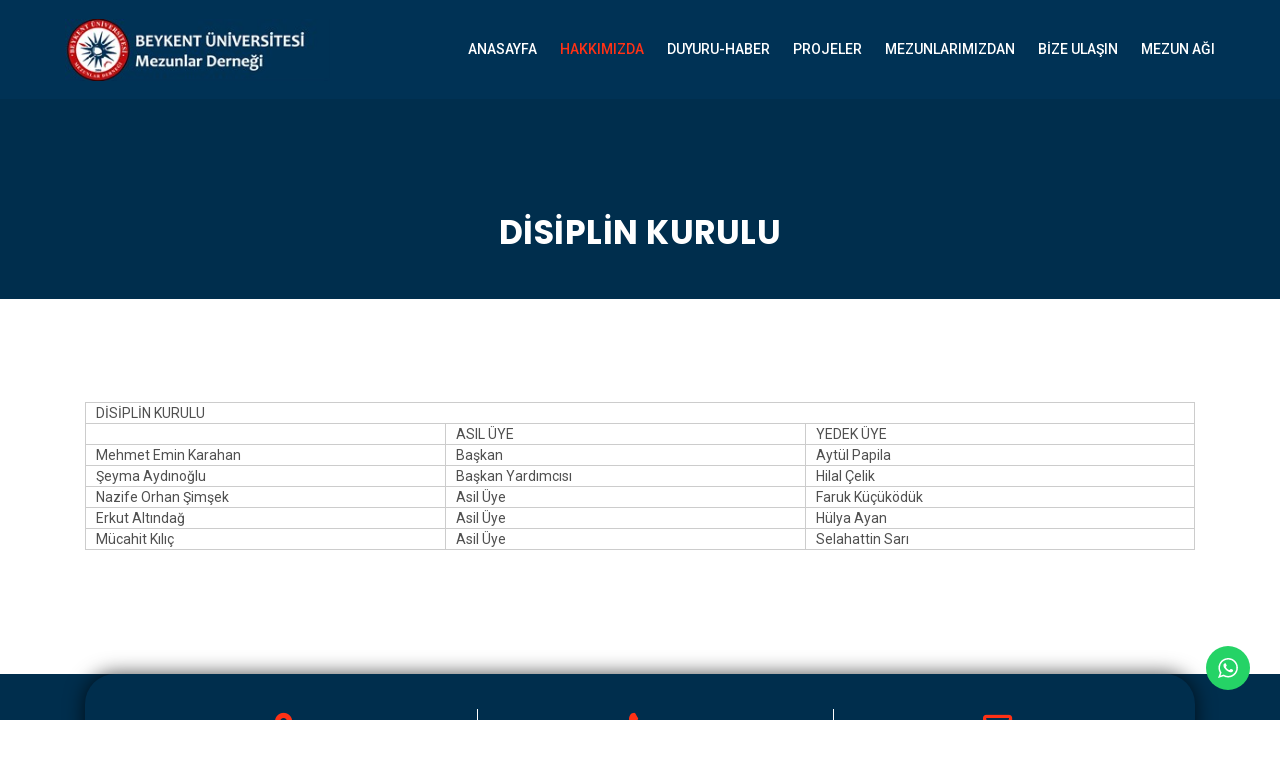

--- FILE ---
content_type: text/html; charset=UTF-8
request_url: http://bumez.org.tr/index.php/disiplin-kurulu/
body_size: 17813
content:
<!doctype html>
<html lang="tr">
<head>
<meta charset="UTF-8">
<meta name="viewport" content="width=device-width, initial-scale=1">
<link rel="profile" href="http://gmpg.org/xfn/11">
<title>Disiplin Kurulu &#8211; Beykent Üniversitesi Mezunlar Derneği</title>
                        <script>
                            /* You can add more configuration options to webfontloader by previously defining the WebFontConfig with your options */
                            if ( typeof WebFontConfig === "undefined" ) {
                                WebFontConfig = new Object();
                            }
                            WebFontConfig['google'] = {families: ['Roboto:100,300,400,500,700,900,100italic,300italic,400italic,500italic,700italic,900italic', 'Poppins:100,200,300,400,500,600,700,800,900,100italic,200italic,300italic,400italic,500italic,600italic,700italic,800italic,900italic']};

                            (function() {
                                var wf = document.createElement( 'script' );
                                wf.src = 'https://ajax.googleapis.com/ajax/libs/webfont/1.5.3/webfont.js';
                                wf.type = 'text/javascript';
                                wf.async = 'true';
                                var s = document.getElementsByTagName( 'script' )[0];
                                s.parentNode.insertBefore( wf, s );
                            })();
                        </script>
                        <meta name='robots' content='max-image-preview:large' />
<link rel='dns-prefetch' href='//fonts.googleapis.com' />
<link rel='dns-prefetch' href='//s.w.org' />
<link rel="alternate" type="application/rss+xml" title="Beykent Üniversitesi Mezunlar Derneği &raquo; beslemesi" href="http://bumez.org.tr/index.php/feed/" />
<link rel="alternate" type="application/rss+xml" title="Beykent Üniversitesi Mezunlar Derneği &raquo; yorum beslemesi" href="http://bumez.org.tr/index.php/comments/feed/" />
<script type="text/javascript">
window._wpemojiSettings = {"baseUrl":"https:\/\/s.w.org\/images\/core\/emoji\/14.0.0\/72x72\/","ext":".png","svgUrl":"https:\/\/s.w.org\/images\/core\/emoji\/14.0.0\/svg\/","svgExt":".svg","source":{"concatemoji":"http:\/\/bumez.org.tr\/wp-includes\/js\/wp-emoji-release.min.js?ver=6.0.11"}};
/*! This file is auto-generated */
!function(e,a,t){var n,r,o,i=a.createElement("canvas"),p=i.getContext&&i.getContext("2d");function s(e,t){var a=String.fromCharCode,e=(p.clearRect(0,0,i.width,i.height),p.fillText(a.apply(this,e),0,0),i.toDataURL());return p.clearRect(0,0,i.width,i.height),p.fillText(a.apply(this,t),0,0),e===i.toDataURL()}function c(e){var t=a.createElement("script");t.src=e,t.defer=t.type="text/javascript",a.getElementsByTagName("head")[0].appendChild(t)}for(o=Array("flag","emoji"),t.supports={everything:!0,everythingExceptFlag:!0},r=0;r<o.length;r++)t.supports[o[r]]=function(e){if(!p||!p.fillText)return!1;switch(p.textBaseline="top",p.font="600 32px Arial",e){case"flag":return s([127987,65039,8205,9895,65039],[127987,65039,8203,9895,65039])?!1:!s([55356,56826,55356,56819],[55356,56826,8203,55356,56819])&&!s([55356,57332,56128,56423,56128,56418,56128,56421,56128,56430,56128,56423,56128,56447],[55356,57332,8203,56128,56423,8203,56128,56418,8203,56128,56421,8203,56128,56430,8203,56128,56423,8203,56128,56447]);case"emoji":return!s([129777,127995,8205,129778,127999],[129777,127995,8203,129778,127999])}return!1}(o[r]),t.supports.everything=t.supports.everything&&t.supports[o[r]],"flag"!==o[r]&&(t.supports.everythingExceptFlag=t.supports.everythingExceptFlag&&t.supports[o[r]]);t.supports.everythingExceptFlag=t.supports.everythingExceptFlag&&!t.supports.flag,t.DOMReady=!1,t.readyCallback=function(){t.DOMReady=!0},t.supports.everything||(n=function(){t.readyCallback()},a.addEventListener?(a.addEventListener("DOMContentLoaded",n,!1),e.addEventListener("load",n,!1)):(e.attachEvent("onload",n),a.attachEvent("onreadystatechange",function(){"complete"===a.readyState&&t.readyCallback()})),(e=t.source||{}).concatemoji?c(e.concatemoji):e.wpemoji&&e.twemoji&&(c(e.twemoji),c(e.wpemoji)))}(window,document,window._wpemojiSettings);
</script>
<style type="text/css">
img.wp-smiley,
img.emoji {
	display: inline !important;
	border: none !important;
	box-shadow: none !important;
	height: 1em !important;
	width: 1em !important;
	margin: 0 0.07em !important;
	vertical-align: -0.1em !important;
	background: none !important;
	padding: 0 !important;
}
</style>
	<link rel='stylesheet' id='lp-course-wishlist-style-css'  href='http://bumez.org.tr/wp-content/plugins/learnpress-wishlist/assets/css/wishlist.css?ver=6.0.11' type='text/css' media='all' />
<link rel='stylesheet' id='pt-cv-public-style-css'  href='http://bumez.org.tr/wp-content/plugins/content-views-query-and-display-post-page/public/assets/css/cv.css?ver=4.2.1' type='text/css' media='all' />
<link rel='stylesheet' id='ht_ctc_main_css-css'  href='http://bumez.org.tr/wp-content/plugins/click-to-chat-for-whatsapp/new/inc/assets/css/main.css?ver=4.36' type='text/css' media='all' />
<link rel='stylesheet' id='wp-block-library-css'  href='http://bumez.org.tr/wp-includes/css/dist/block-library/style.min.css?ver=6.0.11' type='text/css' media='all' />
<style id='global-styles-inline-css' type='text/css'>
body{--wp--preset--color--black: #000000;--wp--preset--color--cyan-bluish-gray: #abb8c3;--wp--preset--color--white: #ffffff;--wp--preset--color--pale-pink: #f78da7;--wp--preset--color--vivid-red: #cf2e2e;--wp--preset--color--luminous-vivid-orange: #ff6900;--wp--preset--color--luminous-vivid-amber: #fcb900;--wp--preset--color--light-green-cyan: #7bdcb5;--wp--preset--color--vivid-green-cyan: #00d084;--wp--preset--color--pale-cyan-blue: #8ed1fc;--wp--preset--color--vivid-cyan-blue: #0693e3;--wp--preset--color--vivid-purple: #9b51e0;--wp--preset--gradient--vivid-cyan-blue-to-vivid-purple: linear-gradient(135deg,rgba(6,147,227,1) 0%,rgb(155,81,224) 100%);--wp--preset--gradient--light-green-cyan-to-vivid-green-cyan: linear-gradient(135deg,rgb(122,220,180) 0%,rgb(0,208,130) 100%);--wp--preset--gradient--luminous-vivid-amber-to-luminous-vivid-orange: linear-gradient(135deg,rgba(252,185,0,1) 0%,rgba(255,105,0,1) 100%);--wp--preset--gradient--luminous-vivid-orange-to-vivid-red: linear-gradient(135deg,rgba(255,105,0,1) 0%,rgb(207,46,46) 100%);--wp--preset--gradient--very-light-gray-to-cyan-bluish-gray: linear-gradient(135deg,rgb(238,238,238) 0%,rgb(169,184,195) 100%);--wp--preset--gradient--cool-to-warm-spectrum: linear-gradient(135deg,rgb(74,234,220) 0%,rgb(151,120,209) 20%,rgb(207,42,186) 40%,rgb(238,44,130) 60%,rgb(251,105,98) 80%,rgb(254,248,76) 100%);--wp--preset--gradient--blush-light-purple: linear-gradient(135deg,rgb(255,206,236) 0%,rgb(152,150,240) 100%);--wp--preset--gradient--blush-bordeaux: linear-gradient(135deg,rgb(254,205,165) 0%,rgb(254,45,45) 50%,rgb(107,0,62) 100%);--wp--preset--gradient--luminous-dusk: linear-gradient(135deg,rgb(255,203,112) 0%,rgb(199,81,192) 50%,rgb(65,88,208) 100%);--wp--preset--gradient--pale-ocean: linear-gradient(135deg,rgb(255,245,203) 0%,rgb(182,227,212) 50%,rgb(51,167,181) 100%);--wp--preset--gradient--electric-grass: linear-gradient(135deg,rgb(202,248,128) 0%,rgb(113,206,126) 100%);--wp--preset--gradient--midnight: linear-gradient(135deg,rgb(2,3,129) 0%,rgb(40,116,252) 100%);--wp--preset--duotone--dark-grayscale: url('#wp-duotone-dark-grayscale');--wp--preset--duotone--grayscale: url('#wp-duotone-grayscale');--wp--preset--duotone--purple-yellow: url('#wp-duotone-purple-yellow');--wp--preset--duotone--blue-red: url('#wp-duotone-blue-red');--wp--preset--duotone--midnight: url('#wp-duotone-midnight');--wp--preset--duotone--magenta-yellow: url('#wp-duotone-magenta-yellow');--wp--preset--duotone--purple-green: url('#wp-duotone-purple-green');--wp--preset--duotone--blue-orange: url('#wp-duotone-blue-orange');--wp--preset--font-size--small: 13px;--wp--preset--font-size--medium: 20px;--wp--preset--font-size--large: 36px;--wp--preset--font-size--x-large: 42px;}.has-black-color{color: var(--wp--preset--color--black) !important;}.has-cyan-bluish-gray-color{color: var(--wp--preset--color--cyan-bluish-gray) !important;}.has-white-color{color: var(--wp--preset--color--white) !important;}.has-pale-pink-color{color: var(--wp--preset--color--pale-pink) !important;}.has-vivid-red-color{color: var(--wp--preset--color--vivid-red) !important;}.has-luminous-vivid-orange-color{color: var(--wp--preset--color--luminous-vivid-orange) !important;}.has-luminous-vivid-amber-color{color: var(--wp--preset--color--luminous-vivid-amber) !important;}.has-light-green-cyan-color{color: var(--wp--preset--color--light-green-cyan) !important;}.has-vivid-green-cyan-color{color: var(--wp--preset--color--vivid-green-cyan) !important;}.has-pale-cyan-blue-color{color: var(--wp--preset--color--pale-cyan-blue) !important;}.has-vivid-cyan-blue-color{color: var(--wp--preset--color--vivid-cyan-blue) !important;}.has-vivid-purple-color{color: var(--wp--preset--color--vivid-purple) !important;}.has-black-background-color{background-color: var(--wp--preset--color--black) !important;}.has-cyan-bluish-gray-background-color{background-color: var(--wp--preset--color--cyan-bluish-gray) !important;}.has-white-background-color{background-color: var(--wp--preset--color--white) !important;}.has-pale-pink-background-color{background-color: var(--wp--preset--color--pale-pink) !important;}.has-vivid-red-background-color{background-color: var(--wp--preset--color--vivid-red) !important;}.has-luminous-vivid-orange-background-color{background-color: var(--wp--preset--color--luminous-vivid-orange) !important;}.has-luminous-vivid-amber-background-color{background-color: var(--wp--preset--color--luminous-vivid-amber) !important;}.has-light-green-cyan-background-color{background-color: var(--wp--preset--color--light-green-cyan) !important;}.has-vivid-green-cyan-background-color{background-color: var(--wp--preset--color--vivid-green-cyan) !important;}.has-pale-cyan-blue-background-color{background-color: var(--wp--preset--color--pale-cyan-blue) !important;}.has-vivid-cyan-blue-background-color{background-color: var(--wp--preset--color--vivid-cyan-blue) !important;}.has-vivid-purple-background-color{background-color: var(--wp--preset--color--vivid-purple) !important;}.has-black-border-color{border-color: var(--wp--preset--color--black) !important;}.has-cyan-bluish-gray-border-color{border-color: var(--wp--preset--color--cyan-bluish-gray) !important;}.has-white-border-color{border-color: var(--wp--preset--color--white) !important;}.has-pale-pink-border-color{border-color: var(--wp--preset--color--pale-pink) !important;}.has-vivid-red-border-color{border-color: var(--wp--preset--color--vivid-red) !important;}.has-luminous-vivid-orange-border-color{border-color: var(--wp--preset--color--luminous-vivid-orange) !important;}.has-luminous-vivid-amber-border-color{border-color: var(--wp--preset--color--luminous-vivid-amber) !important;}.has-light-green-cyan-border-color{border-color: var(--wp--preset--color--light-green-cyan) !important;}.has-vivid-green-cyan-border-color{border-color: var(--wp--preset--color--vivid-green-cyan) !important;}.has-pale-cyan-blue-border-color{border-color: var(--wp--preset--color--pale-cyan-blue) !important;}.has-vivid-cyan-blue-border-color{border-color: var(--wp--preset--color--vivid-cyan-blue) !important;}.has-vivid-purple-border-color{border-color: var(--wp--preset--color--vivid-purple) !important;}.has-vivid-cyan-blue-to-vivid-purple-gradient-background{background: var(--wp--preset--gradient--vivid-cyan-blue-to-vivid-purple) !important;}.has-light-green-cyan-to-vivid-green-cyan-gradient-background{background: var(--wp--preset--gradient--light-green-cyan-to-vivid-green-cyan) !important;}.has-luminous-vivid-amber-to-luminous-vivid-orange-gradient-background{background: var(--wp--preset--gradient--luminous-vivid-amber-to-luminous-vivid-orange) !important;}.has-luminous-vivid-orange-to-vivid-red-gradient-background{background: var(--wp--preset--gradient--luminous-vivid-orange-to-vivid-red) !important;}.has-very-light-gray-to-cyan-bluish-gray-gradient-background{background: var(--wp--preset--gradient--very-light-gray-to-cyan-bluish-gray) !important;}.has-cool-to-warm-spectrum-gradient-background{background: var(--wp--preset--gradient--cool-to-warm-spectrum) !important;}.has-blush-light-purple-gradient-background{background: var(--wp--preset--gradient--blush-light-purple) !important;}.has-blush-bordeaux-gradient-background{background: var(--wp--preset--gradient--blush-bordeaux) !important;}.has-luminous-dusk-gradient-background{background: var(--wp--preset--gradient--luminous-dusk) !important;}.has-pale-ocean-gradient-background{background: var(--wp--preset--gradient--pale-ocean) !important;}.has-electric-grass-gradient-background{background: var(--wp--preset--gradient--electric-grass) !important;}.has-midnight-gradient-background{background: var(--wp--preset--gradient--midnight) !important;}.has-small-font-size{font-size: var(--wp--preset--font-size--small) !important;}.has-medium-font-size{font-size: var(--wp--preset--font-size--medium) !important;}.has-large-font-size{font-size: var(--wp--preset--font-size--large) !important;}.has-x-large-font-size{font-size: var(--wp--preset--font-size--x-large) !important;}
</style>
<link rel='stylesheet' id='pld-public-css'  href='http://bumez.org.tr/wp-content/plugins/post-list-designer/assets/css/bld-public.css?ver=3.4.2' type='text/css' media='all' />
<link rel='stylesheet' id='rs-plugin-settings-css'  href='http://bumez.org.tr/wp-content/plugins/revslider/public/assets/css/settings.css?ver=5.4.8' type='text/css' media='all' />
<style id='rs-plugin-settings-inline-css' type='text/css'>
#rs-demo-id {}
</style>
<link rel='stylesheet' id='boostrap-css'  href='http://bumez.org.tr/wp-content/themes/eshkool/assets/css/bootstrap.min.css?ver=6.0.11' type='text/css' media='all' />
<link rel='stylesheet' id='font-awesome-css'  href='http://bumez.org.tr/wp-content/plugins/js_composer/assets/lib/bower/font-awesome/css/font-awesome.min.css?ver=5.6' type='text/css' media='all' />
<link rel='stylesheet' id='animation-style-css'  href='http://bumez.org.tr/wp-content/themes/eshkool/assets/css/animate.css?ver=6.0.11' type='text/css' media='all' />
<link rel='stylesheet' id='lineicons-css'  href='http://bumez.org.tr/wp-content/themes/eshkool/assets/css/lineicons.css?ver=6.0.11' type='text/css' media='all' />
<link rel='stylesheet' id='flaticon-css'  href='http://bumez.org.tr/wp-content/themes/eshkool/assets/css/flaticon.css?ver=6.0.11' type='text/css' media='all' />
<link rel='stylesheet' id='owl-carousel-css'  href='http://bumez.org.tr/wp-content/themes/eshkool/assets/css/owl.carousel.css?ver=6.0.11' type='text/css' media='all' />
<link rel='stylesheet' id='slick-css'  href='http://bumez.org.tr/wp-content/themes/eshkool/assets/css/slick.css?ver=6.0.11' type='text/css' media='all' />
<link rel='stylesheet' id='magnific-popup-css'  href='http://bumez.org.tr/wp-content/themes/eshkool/assets/css/magnific-popup.css?ver=6.0.11' type='text/css' media='all' />
<link rel='stylesheet' id='eshkool-style-default-css'  href='http://bumez.org.tr/wp-content/themes/eshkool/assets/css/default.css?ver=6.0.11' type='text/css' media='all' />
<link rel='stylesheet' id='eshkool-style-responsive-css'  href='http://bumez.org.tr/wp-content/themes/eshkool/assets/css/responsive.css?ver=6.0.11' type='text/css' media='all' />
<link rel='stylesheet' id='eshkool-style-css'  href='http://bumez.org.tr/wp-content/themes/eshkool/style.css?ver=6.0.11' type='text/css' media='all' />
<link rel='stylesheet' id='studio-fonts-css'  href='//fonts.googleapis.com/css?family=Poppins%7CRoboto%3A300%2C400%2C400i%2C500%2C600%2C700&#038;ver=1.0.0' type='text/css' media='all' />
<link rel='stylesheet' id='dashicons-css'  href='http://bumez.org.tr/wp-includes/css/dashicons.min.css?ver=6.0.11' type='text/css' media='all' />
<link rel='stylesheet' id='tablepress-default-css'  href='http://bumez.org.tr/wp-content/plugins/tablepress/css/build/default.css?ver=2.1.8' type='text/css' media='all' />
<link rel='stylesheet' id='learn-press-css'  href='http://bumez.org.tr/wp-content/plugins/learnpress/assets/css/learnpress.css?nocache=1769078063.5032&#038;ver=3.2.5.1' type='text/css' media='all' />
<link rel='stylesheet' id='jquery-scrollbar-css'  href='http://bumez.org.tr/wp-content/plugins/learnpress/assets/js/vendor/jquery-scrollbar/jquery.scrollbar.css?nocache=1769078063.5032&#038;ver=3.2.5.1' type='text/css' media='all' />
<script type='text/javascript' src='http://bumez.org.tr/wp-includes/js/jquery/jquery.min.js?ver=3.6.0' id='jquery-core-js'></script>
<script type='text/javascript' src='http://bumez.org.tr/wp-includes/js/jquery/jquery-migrate.min.js?ver=3.3.2' id='jquery-migrate-js'></script>
<script type='text/javascript' src='http://bumez.org.tr/wp-content/plugins/learnpress-wishlist/assets/js/wishlist.js?ver=6.0.11' id='lp-course-wishlist-script-js'></script>
<script type='text/javascript' src='http://bumez.org.tr/wp-content/plugins/revslider/public/assets/js/jquery.themepunch.tools.min.js?ver=5.4.8' id='tp-tools-js'></script>
<script type='text/javascript' src='http://bumez.org.tr/wp-content/plugins/revslider/public/assets/js/jquery.themepunch.revolution.min.js?ver=5.4.8' id='revmin-js'></script>
<script type='text/javascript' src='http://bumez.org.tr/wp-content/plugins/learnpress/assets/js/vendor/watch.js?nocache=1769078063.5032&#038;ver=3.2.5.1' id='watchjs-js'></script>
<script type='text/javascript' src='http://bumez.org.tr/wp-content/plugins/learnpress/assets/js/vendor/jquery.alert.js?nocache=1769078063.5032&#038;ver=3.2.5.1' id='jalerts-js'></script>
<script type='text/javascript' src='http://bumez.org.tr/wp-content/plugins/learnpress/assets/js/vendor/circle-bar.js?nocache=1769078063.5032&#038;ver=3.2.5.1' id='circle-bar-js'></script>
<script type='text/javascript' src='http://bumez.org.tr/wp-includes/js/underscore.min.js?ver=1.13.3' id='underscore-js'></script>
<script type='text/javascript' id='utils-js-extra'>
/* <![CDATA[ */
var userSettings = {"url":"\/","uid":"0","time":"1769078063","secure":""};
/* ]]> */
</script>
<script type='text/javascript' src='http://bumez.org.tr/wp-includes/js/utils.min.js?ver=6.0.11' id='utils-js'></script>
<script type='text/javascript' id='global-js-extra'>
/* <![CDATA[ */
var lpGlobalSettings = {"url":"http:\/\/bumez.org.tr\/index.php\/disiplin-kurulu\/","siteurl":"http:\/\/bumez.org.tr","ajax":"http:\/\/bumez.org.tr\/wp-admin\/admin-ajax.php","theme":"eshkool","localize":{"button_ok":"OK","button_cancel":"Cancel","button_yes":"Yes","button_no":"No"}};
/* ]]> */
</script>
<script type='text/javascript' src='http://bumez.org.tr/wp-content/plugins/learnpress/assets/js/global.js?nocache=1769078063.5032&#038;ver=3.2.5.1' id='global-js'></script>
<script type='text/javascript' src='http://bumez.org.tr/wp-content/plugins/learnpress/assets/js/vendor/jquery-scrollbar/jquery.scrollbar.js?nocache=1769078063.5032&#038;ver=3.2.5.1' id='jquery-scrollbar-js'></script>
<script type='text/javascript' src='http://bumez.org.tr/wp-content/plugins/learnpress/assets/js/frontend/learnpress.js?nocache=1769078063.5032&#038;ver=3.2.5.1' id='learnpress-js'></script>
<script type='text/javascript' id='course-js-extra'>
/* <![CDATA[ */
var lpCourseSettings = [];
/* ]]> */
</script>
<script type='text/javascript' src='http://bumez.org.tr/wp-content/plugins/learnpress/assets/js/frontend/course.js?nocache=1769078063.5032&#038;ver=3.2.5.1' id='course-js'></script>
<script type='text/javascript' src='http://bumez.org.tr/wp-content/plugins/learnpress/assets/js/vendor/jquery.scrollTo.js?nocache=1769078063.5032&#038;ver=3.2.5.1' id='jquery-scrollto-js'></script>
<script type='text/javascript' src='http://bumez.org.tr/wp-content/plugins/learnpress/assets/js/frontend/become-teacher.js?nocache=1769078063.5032&#038;ver=3.2.5.1' id='become-a-teacher-js'></script>
<link rel="https://api.w.org/" href="http://bumez.org.tr/index.php/wp-json/" /><link rel="alternate" type="application/json" href="http://bumez.org.tr/index.php/wp-json/wp/v2/pages/9696" /><link rel="EditURI" type="application/rsd+xml" title="RSD" href="http://bumez.org.tr/xmlrpc.php?rsd" />
<link rel="wlwmanifest" type="application/wlwmanifest+xml" href="http://bumez.org.tr/wp-includes/wlwmanifest.xml" /> 
<meta name="generator" content="WordPress 6.0.11" />
<link rel="canonical" href="http://bumez.org.tr/index.php/disiplin-kurulu/" />
<link rel='shortlink' href='http://bumez.org.tr/?p=9696' />
<link rel="alternate" type="application/json+oembed" href="http://bumez.org.tr/index.php/wp-json/oembed/1.0/embed?url=http%3A%2F%2Fbumez.org.tr%2Findex.php%2Fdisiplin-kurulu%2F" />
<link rel="alternate" type="text/xml+oembed" href="http://bumez.org.tr/index.php/wp-json/oembed/1.0/embed?url=http%3A%2F%2Fbumez.org.tr%2Findex.php%2Fdisiplin-kurulu%2F&#038;format=xml" />
<meta name="generator" content="Powered by WPBakery Page Builder - drag and drop page builder for WordPress."/>
<!--[if lte IE 9]><link rel="stylesheet" type="text/css" href="http://bumez.org.tr/wp-content/plugins/js_composer/assets/css/vc_lte_ie9.min.css" media="screen"><![endif]--><meta name="generator" content="Powered by Slider Revolution 5.4.8 - responsive, Mobile-Friendly Slider Plugin for WordPress with comfortable drag and drop interface." />
<link rel="icon" href="http://bumez.org.tr/wp-content/uploads/2019/07/cropped-bumezlogo-1-32x32.png" sizes="32x32" />
<link rel="icon" href="http://bumez.org.tr/wp-content/uploads/2019/07/cropped-bumezlogo-1-192x192.png" sizes="192x192" />
<link rel="apple-touch-icon" href="http://bumez.org.tr/wp-content/uploads/2019/07/cropped-bumezlogo-1-180x180.png" />
<meta name="msapplication-TileImage" content="http://bumez.org.tr/wp-content/uploads/2019/07/cropped-bumezlogo-1-270x270.png" />
<script type="text/javascript">function setREVStartSize(e){									
						try{ e.c=jQuery(e.c);var i=jQuery(window).width(),t=9999,r=0,n=0,l=0,f=0,s=0,h=0;
							if(e.responsiveLevels&&(jQuery.each(e.responsiveLevels,function(e,f){f>i&&(t=r=f,l=e),i>f&&f>r&&(r=f,n=e)}),t>r&&(l=n)),f=e.gridheight[l]||e.gridheight[0]||e.gridheight,s=e.gridwidth[l]||e.gridwidth[0]||e.gridwidth,h=i/s,h=h>1?1:h,f=Math.round(h*f),"fullscreen"==e.sliderLayout){var u=(e.c.width(),jQuery(window).height());if(void 0!=e.fullScreenOffsetContainer){var c=e.fullScreenOffsetContainer.split(",");if (c) jQuery.each(c,function(e,i){u=jQuery(i).length>0?u-jQuery(i).outerHeight(!0):u}),e.fullScreenOffset.split("%").length>1&&void 0!=e.fullScreenOffset&&e.fullScreenOffset.length>0?u-=jQuery(window).height()*parseInt(e.fullScreenOffset,0)/100:void 0!=e.fullScreenOffset&&e.fullScreenOffset.length>0&&(u-=parseInt(e.fullScreenOffset,0))}f=u}else void 0!=e.minHeight&&f<e.minHeight&&(f=e.minHeight);e.c.closest(".rev_slider_wrapper").css({height:f})					
						}catch(d){console.log("Failure at Presize of Slider:"+d)}						
					};</script>
		<style type="text/css" id="wp-custom-css">
			.course_author_img
{
	display: none !important;
}
.course-price 
{
	display: none !important;
}
.review-stars-rated
{
	display: none;
}
.course-rating-total
{
	display: none;
}
.course-student
{
	display:none !important;
}
.portfolio-filter
{
	display:none;
}
.category-haberler > .bs-img
{
	width: 60%;
	margin-left:auto;
	margin-right:auto;
}
.main-contain #content {
    padding: 40px 0;
}
.category-name, 
.meta-info-wrap,
.course-features-info,
.course-seats,
.course-meta,
.course-payment
{
	display:none !important;
}
.course-nav-tabs{
display: none!important;
}
.rs-carousel,.eshkool-ralated-course,.course-students,.trail-items
{
	display: none!important;
}
 .menu-sticky.sticky .logo-area,
  .menu3sticky.sticky .logo-area {
     display: inline
  }
.event-btn
{
	display:none !important;
}
.course-item
{
	width:355;
}
.cta-button{
	width:220px;
}
.get-quote {
	margin:10px;
}

.rs-blog-details .bs-desc {
     line-height: 20px; 
}

html, body {
    font-size: 14px;
    color: #505050;
    font-family: 'Roboto', sans-serif;
    vertical-align: baseline;
    line-height: 20px;
    font-weight: 400;
    overflow-x: hidden;
}

.ps-navigation {
	display: none !important;
}
.page-title{
	color:white !important;
	font-size:33px !important;
}
.menu-area{
	margin-left: 50px;
	margin-right:50px;
}
.logo-area >a > img {
	max-height:98px;
}
.breadcrumbs-single,.rs-breadcrumbs-inner{
	background-color:#002e4d;
	height:50px !important;
}
.rs-breadcrumbs-inner
{
	    min-height: 200px;
}

#rs-header {
    width: 100%;
    z-index: 9999;
    background-color: #003255;
    border-bottom: 3px solid white;
}
.services-item rs-animation-hover 
{
	background-color:#002e4d !important;
}
#rs-footer,.footer-contact-desc
{
 background-color:#002e4d !important;
}
#rs-footer.has-footer-contact .footer-top {
    padding-top: 0px;
}
#rs-footer.has-footer-contact .footer-top {
    padding-top: 0px;
}
.entry-footer {
    padding-top: 0px; 
   padding-bottom: 0px; 
}
#rs-footer{
	border-top: 3px solid white;
}

.rs-services-style1 .services-item {
    background-color: #003255;
}
.services-icon {
	background-color: #003255 !important;
}
.book_preload{
	background-color: #003255 !important;
}
#rs-header.style1 .menu-area .navbar ul li a {
	color:white !important;
}
#rs-header.style1 .menu-area .navbar ul li a {
    color: white !important;
}
.fa-3x{
	margin:8px;
	color:#ff3115;
}

.course-footer {
	display:none !important;
}

@media (max-width: 900px) {
 .menu-area {
   margin:0px;
  }
}

@media only screen and (max-width: 590px) {
#rs-header .logo-area a img {
    width: 250px !important;
}
	}

@media only screen and (max-width: 575px)
{
.header-logo {
    width: 100%;
}
	}

@media only screen and (max-width: 991px) {
#rs-header.style1 .menu-area .mobile-menu-link .nav-menu-link i {
    color: white;
}
	
}
#post-grid-7992{
height:100% !important;
}
.social-media-icons i {
  font-family: FontAwesome;
  font-weight: normal;
}

p {
    margin-bottom: 0.4em !important;
}
.event_map{
	display:none;
}		</style>
		
<!-- Typography -->
<style>

body{
	background:#ffffff !important; 
	color:#505050 !important;
	font-family: Roboto !important;    
    font-size: 14px !important; 	
}
.navbar a, .navbar li{	
	font-family:Roboto !important;
	font-size:14px !important;
}
.menu-area .navbar ul li > a{
	color: #ffffff !important; 
}
.menu-area:not(.sticky) .navbar ul li.active a,
.page-template-page-single .menu-area:not(.sticky) .navbar ul li.active a,
#rs-header.style1 .menu-area .navbar ul li.current_page_parent > a{
	color: #ff3115 !important; 
}
.menu-area:not(.sticky) .navbar ul li > a:hover,
#rs-header.header-styl-3 .menu-area .navbar ul li a:hover{
	color: #ff3115 !important; 
}
.menu-area .navbar ul li ul.sub-menu{
	background:#212121 !important; 
}
#rs-header .menu-area .navbar ul li .sub-menu li a, 
#rs-header .menu-area .navbar ul li .children li a {
	color:#bbbbbb !important; 
}
#rs-header .menu-area .navbar ul ul li a:hover ,
#rs-header .menu-area .navbar ul ul li.current-menu-item a{
	color:#ff3115 !important;
}
#rs-header .menu-area .navbar ul ul li a:hover, #rs-header .menu-area .navbar ul ul li.current-menu-item a{
	
}


#rs-header .menu-area .navbar ul li .sub-menu li{
  }

h1{
	color:#212121	font-family:Poppins ;
	font-size:36px ;
		
		
}
h2{
	color:#212121	font-family:Poppins;
	font-size:30px ;
		
	}
h3{
	color:#212121;
	font-family:Poppins ;
	font-size:24px ;
		
	}
h4{
	color:#212121 
	font-family:Poppins ;
	font-size:20px ;
		
			line-height:30px ;
		
}
h5{
	color:#212121 
	font-family:Poppins ;
	font-size:18px ;
		
			line-height:26px ;
	}
h6{
	color:#212121 
	font-family:Poppins ;
	font-size:16x ;
		
			line-height:24px ;
	}
#rs-header.style1 .menu-area .navbar ul li a{
	color: #ffffff !important;
}

.menu-area .get-quote,
.menu-area .menu-offcanvas .get-quote .nav-link-container a.nav-menu-link,
.readon,
.services-style-2 .services-desc .btn-more,
.rs-portfolio .portfolio-item .p-zoom:hover,
#rs-testimonial .slick-dots button,
.owl-dots .owl-dot span,
#rs-footer .footer-top h3.footer-title:after,
#rs-footer .footer-top .recent-post-widget .post-item .post-date,
#rs-footer .footer-top .mc4wp-form-fields input[type="submit"],
#scrollUp i,
.sidenav .nav-close-menu-li button:hover:after, .sidenav .nav-close-menu-li button:hover:before,
#cl-testimonial .slider4 .slick-active button,
.team-slider-style2 .team-item-wrap .team-content .display-table .display-table-cell .team-title:after,
.team-slider-style2 .team-item-wrap .team-img .normal-text .team-name,
.team-slider-style2 .team-item-wrap .team-content .display-table .display-table-cell .team-social .social-icon:hover,
#cta-sec, 
.owl-carousel .owl-nav [class*="owl-"]:hover, 
#about-sec2 a.mt-20,
.rs-about3 .vc_tta-panel.vc_active .vc_tta-panel-heading a i,
.rs-about3 .vc_tta-panel-heading,
.rs-about3 .vc_tta-panel-heading:hover a i,
.services-tabs .vc_tta-tab.vc_active > a, .services-tabs .vc_tta-tab > a:hover,
#cleaning-sec-contact,
.readon-sm,
.contact-form-area input[type="submit"],
.widget_brochures a:hover,
.inquiry-btn .vc_btn3,
.team-gird .team-style2 .team-content .display-table .display-table-cell .team-title:after,
.team-gird .team-style2 .team-content .display-table .display-table-cell .team-social .social-icon:hover,
.team-gird .team-style2 .team-img .normal-text .team-name,
.team-gird .team-style1 .team-item .team-content,
.team-gird .team-style3 .team-wrapper .team_desc:before,
.team-gird .team-style4 .team-content .team-social a:hover,
.comment-respond .form-submit #submit,
#loading .object,
.services-style-3:after,
.rs-blog-details .author-block,
#rs-testimonial .slider2 .testimonial-content:hover .cl-author-info,
.rs-heading.border-style h2:after,
code,mark, ins,
.rs-course .cource-item .cource-img .course-price,
.rs-calltoaction .cta-button,
.woocommerce #respond input#submit, .woocommerce a.button, .woocommerce .wc-forward, .woocommerce button.button, .woocommerce input.button, .woocommerce #respond input#submit.alt, .woocommerce a.button.alt, .woocommerce button.button.alt, .woocommerce input.button.alt,
.rs-events .event-item .event-btn a,
.latest-news-slider .slick-arrow:hover,
.rs-latest-news .news-normal-block .news-btn a,
.rs-video-2 .popup-videos:before,
.rs-video-2 .popup-videos:after,
#rs-footer .footer-share ul li a:hover,
#rs-header.header-style2 .sticky_search .rs-search,
button, html input[type="button"], input[type="reset"], input[type="submit"],
.rs-services-style3 .services-item i,
.rs-courses-2 .cource-item .cource-btn,
.rs-team-style1 .team-item .team-social .social-icon,
.rs-team-style1 .team-item .team-title:after,
.rs-courses-categories .courses-item i,
.rs-gallery .gallery-desc,
#rs-header.header-style-4 .sidebarmenu-area .sticky_search a,
#rs-header.header-styl-3 .menu-area .toggle-btn.active .border-icon,
#rs-header.header-styl-3 .menu-area .toggle-btn:hover .border-icon,
#rs-header.header-style-4 .sidebarmenu-area .nav-link-container a:hover,
.rs-heading.style1:after,
#cl-testimonial .testimonial-slide2.slider2 .slick-dots li.slick-active button,
.latest-news-nav .slick-slide.slick-current, .latest-news-nav .slick-slide:hover,
.rs-heading.style2 h2:after,
.rs-branches .wpb_column .rs-services:before,
.rs-team-style3 .team-item .team-title:after,
.rs-courses-3 .course-item .course-img .course-price,
.rs-courses-details .detail-img .course-seats,
.course-summary .course-tabs .learn-press-nav-tabs .course-nav.active:before,
.course-summary .course-tab-panel-overview .course-description h4.desc-title:before, .course-summary .course-tab-panel-curriculum .course-description h4.desc-title:before, .course-summary .course-tab-panel-instructor .course-description h4.desc-title:before, .course-summary .course-tab-panel-reviews .course-description h4.desc-title:before,
.lp-single-course .author-info ul li a,
.rs-events-2 .event-item .event-btn a,
body.single-events .course-features-info .book-btn a,
.rs-blog .blog-item .full-blog-content .blog-button a,
.comments-area .comment-list li.comment .reply a,
#content .about-tabs .vc_tta-tabs-container li.vc_active a::before,
.rs-blog-details .meta-info-wrap .tag-line a:hover,
.bs-sidebar .tagcloud a:hover,
body.search article .blog-button a
{
	background-color:#ff3115 !important; 
}
.rs-services4 .service-item .service-button a,
.rs-services4 .service-item .service-content:before,
.rs-services4 .service-item .service-img:after,
.kindergarten-about .vc_tta-container .vc_tta-tabs-container ul li.vc_active a,
.rs-team-style3 .team-item .team-social .social-icon:hover,
#cl-testimonial .slick-active button{
	background:#ff3115 !important;
}
#cl-testimonial ul.slick-dots li button {
    border: 1px solid #ff3115 !important;
}
.kindergarten-about .vc_tta-container .vc_tta-tabs-container ul li.vc_active a:after{
	 border-top: 15px solid #ff3115 !important;
}
.rs-course.rs-course-style2 .cource-item .course-body .course-title a:hover{
	color: #ff3115 !important;
}
#content .about-tabs .vc_tta-tabs-container li.vc_active a::after{
	border-bottom: 10px solid #ff3115 !important;
}

@-webkit-keyframes flip {
  20% {
    background: #ff3115 !important;
  }
  29.9% {
    background: #ff3115 !important;
  }
  30% {
    background:#e41f05 !important; 
  }
  60% {
    background:#e41f05 !important; 
  }
  100% {
    background:#e41f05 !important; 
  }
}

@keyframes flip {
  20% {
    background: #ff3115 !important;
  }
  29.9% {
    background: #ff3115 !important;
  }
  30% {
    background:#e41f05 !important;
  }
  60% {
    background:#e41f05 !important; 
  }
  100% {
    background:#e41f05 !important;
  }
}

.woocommerce #respond input#submit, .woocommerce a.button, .woocommerce .wc-forward, .woocommerce button.button, .woocommerce input.button, .woocommerce #respond input#submit.alt, .woocommerce a.button.alt, .woocommerce button.button.alt, .woocommerce input.button.alt,
#rs-pricing .price-table.style1 .cl-pricetable-wrap .bottom .btn-table,
#rs-pricing .price-table.style1 .cl-pricetable-wrap.featured .bottom .btn-table,
.readon.black:hover,
.rs-accordion .vc_tta-panel.vc_active .vc_tta-panel-heading,
.rs-accordion .vc_tta-panel-heading:hover,
.course-curriculum ul.curriculum-sections .section-content .course-item .course-item-meta .duration, .course-curriculum ul.curriculum-sections .section-content .course-item.item-preview .course-item-status,
.readon.white:hover,
.lp-label.label-enrolled, .lp-label.label-started, .course-rate .course-rate .review-bar .rating,
.skew_bg::before,
#rs-home-video.rs-acheivements::after,
#skew-style .slotholder::before,
#rs-skills .vc_progress_bar .vc_single_bar .vc_bar,
.bs-sidebar .widget-title::after,
.breadcrumbs-inner .category-name::after
{
	background-color:#ff3115 !important;
}

#rs-header .toolbar-area .toolbar-contact ul li i,
.course-summary .course-tab-panel-overview .course-description ul.requirements-list li:before, .course-summary .course-tab-panel-curriculum .course-description ul.requirements-list li:before, .course-summary .course-tab-panel-instructor .course-description ul.requirements-list li:before, .course-summary .course-tab-panel-reviews .course-description ul.requirements-list li:before,
.widget_lp-widget-recent-courses .course-entry .course-detail .course-meta-field, .widget_lp-widget-featured-courses .course-entry .course-detail .course-meta-field, .widget_lp-widget-popular-courses .course-entry .course-detail .course-meta-field,
.widget_lp-widget-recent-courses .course-entry .course-detail a h3:hover, .widget_lp-widget-featured-courses .course-entry .course-detail a h3:hover, .widget_lp-widget-popular-courses .course-entry .course-detail a h3:hover,
.course-summary .course-tabs .learn-press-nav-tabs .course-nav.active a,
#rs-home-video .counter-top-area .rs-counter,
.rs-latest-news .news-list-block .news-list-item .news-title a:hover, .rs-latest-news .news-list-block .news-list-item .news-title a:focus,
.t-con-inner i,
.rs-courses-3 .course-item .course-body .course-title-archive a:hover,
.rs-services-style1 .services-icon,
.rs-courses-categories .courses-item:hover i,
.rs-latest-news .news-normal-block .news-date i,
#cl-testimonial .testimonial-slide3 .slick-active button:before,
testimonial-slide3 .slick-active:hover button:before,
.rs-course .cource-item .course-body .course-title a:hover,
.rs-course .cource-item .course-body span a:hover,
.rs-team-style2 .team-item .team-content h3 a:hover,
#rs-header .logo-area a,
article.sticky .blog-title a:after,
.btm-cate li a:hover,
.toolbar-contact-style4 ul li i,
#rs-header .toolbar-area .toolbar-sl-share ul li a:hover,
.primary-color,
.rs-events .event-item .event-date i,
.rs-events .event-item .event-title a:hover,
.rs-events .event-item .event-meta > div i,
.rs-services1 .services-icon i,
.rs-video-2 .popup-videos,
.services-style-2 .services-desc h3 a:hover,
.counter-top-area .rs-counter-list i,
.rs-portfolio .portfolio-item .p-zoom,
.team-slider-style1 .team-inner-wrap .social-icons a:hover,
#rs-footer .footer-top .recent-post-widget .post-item .post-title a:hover,
#rs-footer .footer-top ul#menu-footer-menu li:hover a, #rs-footer .footer-top ul#menu-footer-menu li:hover:before,
.nav-footer ul li a:hover,
#rs-footer .footer-bottom .footer-bottom-share ul li a:hover,
#rs-header .toolbar-area .toolbar-contact ul li a:hover,
#rs-header.style2 .menu-area .menu-responsive .nav-link-container a:hover,
.team-slider-style2 .team-item-wrap .team-content .display-table .display-table-cell .team-title,
.rs-blog .blog-item .blog-content h3 a:hover,
#cta-sec .readon:hover,
#cta-sec .readon:hover:before,
.team-slider-style2 .team-item-wrap .team-content .display-table .display-table-cell .team-name a:hover,
.services-tabs .dropcap:first-letter,
#rs-header.header-styl-3 .toolbar-contact i, #rs-header.header-styl-3 .toolbar-contact a:hover,
#rs-header.header-styl-3 .toolbar-sl-share ul li a:hover,
.rs-breadcrumbs ul li,
.widget_contact_widget i,
.rs-breadcrumbs ul li a:hover,
.team-gird .team-style2 .team-content .display-table .display-table-cell .team-title,
.team-gird .team-style1 .team-item .social-icons a:hover,
.team-gird .team-style4 .team-content .team-name a:hover,
.single-teams .ps-informations ul li.social-icon i,
.bs-sidebar ul a:hover,
.main-contain ol li:before, 
.rs-blog .blog-item .full-blog-content .blog-button-icon a:hover, 
.rs-heading .sub-text, 
.menu-area .navbar ul li.current-menu-parent > a, 
.menu-area .navbar ul li.current-menu-parent > a, 
.menu-area .navbar ul li.current-menu-ancestor > a, 
.sidenav .menu-main-menu-container .menu li.current-menu-parent > a, 
.sidenav .menu-main-menu-container .menu li.current-menu-parent > ul .current-menu-item > a, 
.sidenav .menu-main-menu-container .menu li.current-menu-ancestor > a, 
#rs-header.style2 .menu-area .navbar ul li.current-menu-parent > a, 
#rs-header.style2 .menu-area .navbar ul li.current-menu-parent > a, 
#rs-header.style2 .menu-area .navbar ul li.current-menu-ancestor > a,
#rs-header .toolbar-area .toolbar-sl-share ul li a i.fa-sign-in,
.rs-services-style1.icon-left .services-icon i,
.review-stars-rated .review-stars.empty, .review-stars-rated .review-stars.filled,
.rs-products-slider .product-item .product-title a:hover, .rs-products-slider .product-item .product-title a:focus, .rs-products-slider .product-item .product-title a:active,
.rs-course .cource-item .cource-img .image-link,
#cl-testimonial .testimonial-slide3 .slick-active button:before, #cl-testimonial .testimonial-slide3 .slick-active:hover button:before,
.event-item .event-img .image-link, .cource-item .event-img .image-link, .event-item .cource-img .image-link, .cource-item .cource-img .image-link,
.rs-latest-news .news-list-block .news-list-item .news-date i,
.latest-news-slider .slick-arrow,
#rs-footer.has-footer-contact .footer-contact-desc .contact-inner .phone-icon:before,
#rs-footer.has-footer-contact .footer-contact-desc .contact-inner .mail-icon:before,
#rs-footer.has-footer-contact .footer-contact-desc .contact-inner .address-icon:before,
.rs-courses-2 .cource-item .course-value .course-price,
#cl-testimonial .testimonial-slide2.slider2 .image-testimonial .testimonial-content:before, #cl-testimonial .testimonial-slide2.slider2 .image-testimonial .testimonial-content:after,
.portfolio-filter button:hover, .portfolio-filter button.active,
.rs-heading.style4 .title-inner h2 span.red-color, .rs-heading.style5 .title-inner h2 span.red-color, .rs-heading.style4 .title-inner h2 span.red-color-last, .rs-heading.style5 .title-inner h2 span.red-color-last,
.t-con-inner .contact-inf a:hover,
.rs-services-style1.icon-left .services-desc .services-title a:hover,
.rs-latest-news .news-normal-block .news-title a:hover, .rs-latest-news .news-normal-block .news-title a:focus,
.lp-archive-courses .course-left .course-icons a.active-grid i,
.lp-archive-courses .course-left .course-icons a:hover i,
.course-features-info h3.title,
.course-features-info ul li i,
.related-courses.rs-courses-3 .course-item .course-body .course-title a:hover,
.related-courses.rs-courses-3 .course-item .course-body .course-author .author-contain .course-price,
.related-courses.rs-courses-3 .course-meta .course-students i,
.related-courses.rs-courses-3 .course-meta .course-comments-count i,
.rs-events-2 .event-item .event-meta > div i,
.rs-events-2 .event-item .event-location i,
.woocommerce ul.products li.product .images-product .overley .winners-details .product-info ul li a:hover,
.woocommerce ul.products li.product .images-product .overley .winners-details .product-info ul li a i:hover,
body.rs-list-view .course-icons .active-list i,
.rs-blog .blog-item .blog-img .blog-link,
.rs-blog .blog-item .blog-full-area .blog-meta h3.blog-title a:hover,
.bs-sidebar .recent-post-widget .post-desc a:hover,
#rscontact-pages .contact-details .vc_icon_element .vc_icon_element-inner .vc_icon_element-icon,
#rscontact-pages .contact-details .wpb_text_column a:hover,
.rs-blog .blog-item .full-blog-content .blog-date a:hover,
.ps-navigation ul a:hover,
.rs-services-style3 .services-item .services-title a:hover,
.rs-courses-2 .cource-item .course-body span a,
.rs-courses-2 .cource-item .course-body .course-title a:hover,
.woocommerce .star-rating span::before, 
.woocommerce .star-rating::before
{
	color:#ff3115 !important;
}

#cl-testimonial .testimonial-slide3 .slick-active button:before, 
#cl-testimonial .testimonial-slide3 .slick-active:hover button:before,
body .about-tabs li.vc_tta-tab:hover a, body .about-tabs li.vc_tta-tab.vc_active a,
.learn-press-pagination .page-numbers > li span.page-numbers.current,
.lp-archive-courses .page-numbers li a:hover, .lp-archive-courses .page-numbers li a.active,
.woocommerce div.product p.price, .woocommerce div.product span.price, .woocommerce ul.products li.product .price{
	color:#ff3115 !important;
}

.readon,
.rs-services1 .services-item,
.rs-video-2 .overly-border:before,
.overly-border::before,
.overly-border::after,
.rs-portfolio .portfolio-item .portfolio-content .display-table:before,
.rs-portfolio .portfolio-item .portfolio-content .display-table:after,
.rs-portfolio .portfolio-item .p-zoom,
.rs-partner .partner-item img:hover,
.menu-area .navbar ul li ul.sub-menu,
.services-style-2 .services-desc,
.widget_brochures a:hover,
.single-teams .ps-informations ul li.social-icon i,
#rs-services .services-style-2:hover .services-desc,
.rs-services-style1.icon-left .services-desc .services-title a:hover,
.rs-course .cource-item .cource-img .course_author_img,
.woocommerce #respond input#submit, .woocommerce a.button, .woocommerce .wc-forward, .woocommerce button.button, .woocommerce input.button, .woocommerce #respond input#submit.alt, .woocommerce a.button.alt, .woocommerce button.button.alt, .woocommerce input.button.alt,
.rs-courses-2 .cource-item .cource-btn,
.readon.black:hover,
.services-style-2.center:hover,
.rs-courses-3 .course-item .course-img .course_author_img,
.related-courses.rs-courses-3 .course-item .course-body .course-author .course_author_img,
.woocommerce ul.products li.product .images-product .overley .winners-details .product-info ul li a:hover,
.woocommerce-message, .woocommerce-error, .woocommerce-info, .woocommerce-message,
.rs-blog .blog-item .blog-img .blog-link{
	border-color: #ff3115 !important;
}

.rs-acheivements.rs-acheivements2 .counter-top-area,
.readon.white:hover{
	border-color: #ff3115 !important;
}

.rs-footer{
	background-color:#252525 !important; 
}

.woocommerce span.onsale{
	background:#ff3115 !important;
}

a{
	color:#002e4d 
}
a:hover,.rs-blog .blog-item .full-blog-content .blog-title a:hover {
	color:#e41f05}

#rs-header .menu-area .navbar ul li .sub-menu li a, #rs-header.style1 .menu-area .navbar ul li ul li a{
	color:#bbbbbb !important;
}
#rs-header .menu-area .navbar ul ul li a:hover ,
#rs-header .menu-area .navbar ul ul li.current-menu-item a{
	color:#ff3115 !important;
}

#rs-header .menu-area .navbar ul > li > a:hover,
#rs-header.style1 .menu-area .navbar ul li a:hover
{
	 color: #ff3115 !important;
}
#rs-header .menu-area .navbar ul > li.current-menu-item > a {
    color: #ff3115 !important;
}


.hover-color
{
	color:#e41f05 !important; 
}
.book__page{
	background:#e41f05 !important; 
}
.rs-services4 .service-item .service-button a:hover,
.hover-bg,
.services-style-2 .services-desc .btn-more:hover,
.sidenav,
#cta-sec .readon,
#about-sec2 .mt-20:hover,
.team-slider-style2 .team-item-wrap .team-img .normal-text .team-title,
.rs-about3 .vc_tta-panel-heading:hover,
.rs-about3 .vc_tta-panel.vc_active .vc_tta-panel-heading,
.rs-about3 .vc_tta-panel-heading a i,
.services-tabs .vc_tta-tab > a,
#scrollUp i:hover,
.readon:hover, .readon:focus,
.readon-sm:hover,
.contact-form-area input[type="submit"]:hover,
.services-style-3:hover:after,
.team-gird .team-style3 .team-wrapper:hover .team_desc,
#rs-header.style1 .has-quote-text .get-quote:hover,
.rs-calltoaction .cta-button:hover,
.rs-events .event-item .event-btn a:hover,
.rs-courses-2 .cource-item .cource-btn:hover,
.rs-team-style1 .team-item .team-social .social-icon:hover,
#cl-testimonial .hide_bullet .testimonial-slide2.slider2 .slick-arrow:hover,
#rs-header.header-style-4 .sidebarmenu-area .nav-link-container a,
#rs-header.header-style-4 .sidebarmenu-area .sticky_search a:hover,
.rs-events-2 .event-item .event-btn a:hover,
body.single-events .course-features-info .book-btn a:hover,
.rs-blog .blog-item .full-blog-content .blog-button a:hover,
.comments-area .comment-list li.comment .reply a:hover,
.comment-respond .form-submit #submit:hover{
	background:#e41f05 !important; 
}

.rs-porfolio-details.project-gallery .file-list-image:hover .p-zoom:hover{
	color: #fff; 
}

.hover-border,
.readon:hover, .readon:focus,
.services-style-2:hover .services-desc,
.rs-courses-2 .cource-item .cource-btn{
	border-color: #e41f05 !important;
}

.rs-courses-2 .cource-item .cource-btn:hover{
	border-color: #e41f05 !important;
}

.rs-portfolio .portfolio-item .title-block
{
	background: rgba(228, 31, 5,.9) !important; 
}
.rs-portfolio .portfolio-item .portfolio-content,
.rs-blog .blog-item .blog-content:before{
	background: rgba(228, 31, 5,.8) !important; 
}
.team-slider-style1 .team-inner-wrap .overlay,
.team-slider-style2 .team-item-wrap .team-content:before{
	background: rgba(228, 31, 5,.7) !important; 
}

.footer-top .container, .footer-top ul, .footer-top ul li, .footer-top li a{
	position:relative;
	z-index: 100;
}
kbd{
	background: #e41f05 !important;
}
		.kids-toolbar-area{
			background: #00bcd4 !important;
		}
				.kids-toolbar-area, .kids-toolbar-area ul li{
			color: #ffffff !important;
		}
				.kids-toolbar-area a, .kids-toolbar-area ul li a{
			color: #ffffff !important;
		}
				.kids-toolbar-area a:hover, .kids-toolbar-area ul li a:hover{
			color: #e41f05 !important;
		}
				.kids-toolbar-area i, .kids-toolbar-area ul li i{
			color: #ffffff !important;
		}
				.kids-toolbar-area i:hover, .kids-toolbar-area ul li i:hover{
			color: #e41f05 !important;
		}
				.kids-toolbar-area i:hover, .kids-toolbar-area ul li i:hover{
			color: #e41f05 !important;
		}
				.kids-header .menu-area{
			background: #ffffff !important;
		}
				#rs-header.kids-header .menu-area .get-quote{
			background: #e41f05 !important;
		}
				.kids-header .menu-area ul > li > a{
			color: #00bcd4 !important;
		}
				#rs-header.kids-header .menu-area .navbar ul > li > a:hover,
		#rs-header.kids-header .menu-area .navbar ul > li:hover > a,
		#rs-header.kids-header .menu-area .navbar ul > li.current_page_item > a,
		#rs-header.kids-header .menu-area#single-menu .navbar ul li.active a,
		#rs-header.kids-header .menu-area#single-menu .navbar ul li:hover a
		{
			color: #e41f05 !important;
		}

				#rs-header.kids-header .menu-area .navbar ul li ul.sub-menu{
			background: #00bcd4 !important;
		}
				#rs-header.kids-header .menu-area .navbar ul li ul.sub-menu li a{
			color: #ffffff !important;
		}
				#rs-header.kids-header .menu-area .navbar ul li ul.sub-menu li a:hover,
		#rs-header.kids-header .menu-area .navbar ul li ul.sub-menu > li:hover > a,
		#rs-header.kids-header .menu-area .navbar ul li ul.sub-menu ul.sub-menu > li:hover > a,
		#rs-header.kids-header .menu-area .navbar ul li ul.sub-menu li.current_page_item  a
		{
			color: #e41f05 !important;
		}
		



.book_preload { 
background-color:#003255;
}

.book1{background-image: url("/bumezlogo_150x150.png"); height: 150px; width: 150px;  position: fixed;top: 50%;
  left: 50%;
  transform: translate(-50%, -50%);
  -webkit-transform: translate(-50%, -50%);
  -moz-transform: translate(-50%, -50%);
  -o-transform: translate(-50%, -50%);
  -ms-transform: translate(-50%, -50%);
   filter: alpha(opacity=100);
    -moz-opacity: 1;
    -khtml-opacity: 1;
    opacity: 1;  
  
  }


</style>
	  	  <style>
	  	  	.main-contain #content{
	  	  		padding-top:100px !important;
	  	  		padding-bottom:100px !important;
	  	  	}
	  	  </style>	
	  	<noscript><style type="text/css"> .wpb_animate_when_almost_visible { opacity: 1; }</style></noscript></head>

<body class="page-template-default page page-id-9696 wpb-js-composer js-comp-ver-5.6 vc_responsive">
 <!--Preloader start here-->
     
        <!--Preloader area start here-->
        <div class="book_preload">
            <div class="book1">
			<!--
                <div class="book__page1"></div>
                <div class="book__page1"></div>
                <div class="book__page1"></div>
			-->
            </div>
        </div>
        <!--Preloader area end here-->
 	
     <!--Preloader area end here-->
   <div id="page" class="site ">
    <header id="rs-header" class="header-transparent style1">
    <div class="header-inner menu-sticky">
        <!-- Toolbar Start -->
                <!-- Toolbar End -->
        
        <!-- Header Menu Start -->
        <div class="menu-area">
        <div class="container-fluid">
          <div class="row">
            <div class="col-sm-3 header-logo">
              
  <div class="logo-area">
          <a href="http://bumez.org.tr/" rel="home"><img src="http://bumez.org.tr/wp-content/uploads/2019/10/mezunlar-guncel-logo-1_287x67.jpg" alt="Beykent Üniversitesi Mezunlar Derneği"></a>
      </div>
            </div>

                        <div class="col-sm-9 menu-responsive">   
                    <nav class="nav navbar">
        <div class="navbar-menu">
            <div class="menu-footer-menu-container"><ul id="primary-menu-single" class="menu"><li id="menu-item-5387" class="menu-item menu-item-type-post_type menu-item-object-page menu-item-home menu-item-5387"><a href="http://bumez.org.tr/">Anasayfa</a></li>
<li id="menu-item-6219" class="menu-item menu-item-type-post_type menu-item-object-page current-menu-ancestor current-menu-parent current_page_parent current_page_ancestor menu-item-has-children menu-item-6219"><a href="http://bumez.org.tr/index.php/yonetim-kurulu-2/">Hakkımızda</a>
<ul class="sub-menu">
	<li id="menu-item-7218" class="menu-item menu-item-type-post_type menu-item-object-page menu-item-7218"><a href="http://bumez.org.tr/index.php/misyon-ve-vizyon/">Misyonumuz ve Vizyonumuz</a></li>
	<li id="menu-item-6218" class="menu-item menu-item-type-post_type menu-item-object-page menu-item-6218"><a href="http://bumez.org.tr/index.php/hakkimizda/">Yönetim Kurulu Başkanı Mesajı</a></li>
	<li id="menu-item-6217" class="menu-item menu-item-type-post_type menu-item-object-page menu-item-6217"><a href="http://bumez.org.tr/index.php/yonetim-kurulu/">Yönetim Kurulu</a></li>
	<li id="menu-item-6209" class="menu-item menu-item-type-post_type menu-item-object-page menu-item-6209"><a href="http://bumez.org.tr/index.php/denetim-kurulu/">Denetim Kurulu</a></li>
	<li id="menu-item-9703" class="menu-item menu-item-type-post_type menu-item-object-page current-menu-item page_item page-item-9696 current_page_item menu-item-9703"><a href="http://bumez.org.tr/index.php/disiplin-kurulu/" aria-current="page">Disiplin Kurulu</a></li>
	<li id="menu-item-6210" class="menu-item menu-item-type-post_type menu-item-object-page menu-item-6210"><a href="http://bumez.org.tr/index.php/dernek-tuzugu/">Dernek Tüzüğü</a></li>
</ul>
</li>
<li id="menu-item-6214" class="menu-item menu-item-type-post_type menu-item-object-page menu-item-has-children menu-item-6214"><a href="http://bumez.org.tr/index.php/tanitimlar/">Duyuru-Haber</a>
<ul class="sub-menu">
	<li id="menu-item-11028" class="menu-item menu-item-type-post_type menu-item-object-page menu-item-11028"><a href="http://bumez.org.tr/index.php/haberler/">Haberler</a></li>
	<li id="menu-item-11043" class="menu-item menu-item-type-post_type menu-item-object-page menu-item-11043"><a href="http://bumez.org.tr/index.php/etkinlikler/">Etkinlikler</a></li>
	<li id="menu-item-10349" class="menu-item menu-item-type-post_type menu-item-object-page menu-item-has-children menu-item-10349"><a href="http://bumez.org.tr/index.php/e-bultenler/">E-Bültenler</a>
	<ul class="sub-menu">
		<li id="menu-item-10404" class="menu-item menu-item-type-post_type menu-item-object-page menu-item-10404"><a href="http://bumez.org.tr/index.php/nisan-mayis/">Nisan-Mayıs</a></li>
	</ul>
</li>
	<li id="menu-item-7201" class="menu-item menu-item-type-post_type menu-item-object-page menu-item-7201"><a href="http://bumez.org.tr/index.php/sertifika-programlari/">Sertifika Programları</a></li>
</ul>
</li>
<li id="menu-item-6215" class="menu-item menu-item-type-post_type menu-item-object-page menu-item-has-children menu-item-6215"><a href="http://bumez.org.tr/index.php/temsilcilikler/">Projeler</a>
<ul class="sub-menu">
	<li id="menu-item-10226" class="menu-item menu-item-type-post_type menu-item-object-page menu-item-10226"><a href="http://bumez.org.tr/index.php/kariyerine-odaklan/">Kariyerine Odaklan</a></li>
	<li id="menu-item-6211" class="menu-item menu-item-type-post_type menu-item-object-page menu-item-6211"><a href="http://bumez.org.tr/index.php/ilce-il-ulke-temsilcigi/">Bölge Mezun Temsilciği</a></li>
	<li id="menu-item-6223" class="menu-item menu-item-type-post_type menu-item-object-page menu-item-6223"><a href="http://bumez.org.tr/index.php/donem-sinif-temsilcigi/">Dönem / Sınıf Temsilciği</a></li>
	<li id="menu-item-8656" class="menu-item menu-item-type-post_type menu-item-object-page menu-item-8656"><a href="http://bumez.org.tr/index.php/uye-mezun-karti/">Üye Mezun Kartı</a></li>
</ul>
</li>
<li id="menu-item-8120" class="menu-item menu-item-type-post_type menu-item-object-page menu-item-has-children menu-item-8120"><a href="http://bumez.org.tr/index.php/mezunlarimizdan/">Mezunlarımızdan</a>
<ul class="sub-menu">
	<li id="menu-item-9970" class="menu-item menu-item-type-post_type menu-item-object-page menu-item-9970"><a href="http://bumez.org.tr/index.php/mezunlarimizdan/beykent-ile-gelecek/">Beykent ile Gelecek</a></li>
	<li id="menu-item-11039" class="menu-item menu-item-type-post_type menu-item-object-page menu-item-11039"><a href="http://bumez.org.tr/index.php/25-yil-mezun-roportajlari/">25. Yıl Mezun Röportajları</a></li>
	<li id="menu-item-8121" class="menu-item menu-item-type-post_type menu-item-object-page menu-item-8121"><a href="http://bumez.org.tr/index.php/okuldan-sonra/">Okuldan Sonra</a></li>
	<li id="menu-item-10616" class="menu-item menu-item-type-post_type menu-item-object-page menu-item-10616"><a href="http://bumez.org.tr/index.php/mezun-bilgi-platformu/">Mezun Ağı</a></li>
	<li id="menu-item-10609" class="menu-item menu-item-type-post_type menu-item-object-page menu-item-10609"><a href="http://bumez.org.tr/index.php/mezunlarimizdan-mesajlar/">Mezunlarımızdan Mesajlar</a></li>
	<li id="menu-item-10614" class="menu-item menu-item-type-post_type menu-item-object-page menu-item-10614"><a href="http://bumez.org.tr/index.php/mezunlarimizla-roportaj/">Mezun Buluşmaları Röportajları</a></li>
	<li id="menu-item-9166" class="menu-item menu-item-type-post_type menu-item-object-page menu-item-9166"><a href="http://bumez.org.tr/index.php/mezun-soylesiler/">Mezun Söyleşileri</a></li>
	<li id="menu-item-10610" class="menu-item menu-item-type-post_type menu-item-object-page menu-item-10610"><a href="http://bumez.org.tr/index.php/mezuniyet-torenleri/">Mezuniyet Törenleri</a></li>
	<li id="menu-item-10606" class="menu-item menu-item-type-post_type menu-item-object-page menu-item-10606"><a href="http://bumez.org.tr/index.php/mezunlarimizdan/babalar-gunu-mesajlari-2/">Babalar Günü Mesajları</a></li>
	<li id="menu-item-6222" class="menu-item menu-item-type-post_type menu-item-object-page menu-item-6222"><a href="http://bumez.org.tr/index.php/foto-galeri/">Foto Galeri</a></li>
	<li id="menu-item-10612" class="menu-item menu-item-type-post_type menu-item-object-page menu-item-10612"><a href="http://bumez.org.tr/index.php/video-galeri-2/">Video Galeri</a></li>
</ul>
</li>
<li id="menu-item-6207" class="menu-item menu-item-type-post_type menu-item-object-page menu-item-6207"><a href="http://bumez.org.tr/index.php/bize-ulasin/">Bize Ulaşın</a></li>
<li id="menu-item-8230" class="menu-item menu-item-type-post_type menu-item-object-page menu-item-8230"><a href="http://bumez.org.tr/index.php/mezun-bilgi-platformu/">Mezun Ağı</a></li>
</ul></div>        </div>
        <div class='nav-link-container mobile-menu-link'> 
            <a href='#' class="nav-menu-link"><i class="fa fa-bars" aria-hidden="true"></i></a> 
        </div>
    </nav>
    
<nav class="nav-container mobile-menu-container">
    <ul class="sidenav">
        <li class='nav-close-menu-li'><button>x</button></li>
        <li>
          <div class="menu-footer-menu-container"><ul id="primary-menu-single2" class="menu"><li class="menu-item menu-item-type-post_type menu-item-object-page menu-item-home menu-item-5387"><a href="http://bumez.org.tr/">Anasayfa</a></li>
<li class="menu-item menu-item-type-post_type menu-item-object-page current-menu-ancestor current-menu-parent current_page_parent current_page_ancestor menu-item-has-children menu-item-6219"><a href="http://bumez.org.tr/index.php/yonetim-kurulu-2/">Hakkımızda</a>
<ul class="sub-menu">
	<li class="menu-item menu-item-type-post_type menu-item-object-page menu-item-7218"><a href="http://bumez.org.tr/index.php/misyon-ve-vizyon/">Misyonumuz ve Vizyonumuz</a></li>
	<li class="menu-item menu-item-type-post_type menu-item-object-page menu-item-6218"><a href="http://bumez.org.tr/index.php/hakkimizda/">Yönetim Kurulu Başkanı Mesajı</a></li>
	<li class="menu-item menu-item-type-post_type menu-item-object-page menu-item-6217"><a href="http://bumez.org.tr/index.php/yonetim-kurulu/">Yönetim Kurulu</a></li>
	<li class="menu-item menu-item-type-post_type menu-item-object-page menu-item-6209"><a href="http://bumez.org.tr/index.php/denetim-kurulu/">Denetim Kurulu</a></li>
	<li class="menu-item menu-item-type-post_type menu-item-object-page current-menu-item page_item page-item-9696 current_page_item menu-item-9703"><a href="http://bumez.org.tr/index.php/disiplin-kurulu/" aria-current="page">Disiplin Kurulu</a></li>
	<li class="menu-item menu-item-type-post_type menu-item-object-page menu-item-6210"><a href="http://bumez.org.tr/index.php/dernek-tuzugu/">Dernek Tüzüğü</a></li>
</ul>
</li>
<li class="menu-item menu-item-type-post_type menu-item-object-page menu-item-has-children menu-item-6214"><a href="http://bumez.org.tr/index.php/tanitimlar/">Duyuru-Haber</a>
<ul class="sub-menu">
	<li class="menu-item menu-item-type-post_type menu-item-object-page menu-item-11028"><a href="http://bumez.org.tr/index.php/haberler/">Haberler</a></li>
	<li class="menu-item menu-item-type-post_type menu-item-object-page menu-item-11043"><a href="http://bumez.org.tr/index.php/etkinlikler/">Etkinlikler</a></li>
	<li class="menu-item menu-item-type-post_type menu-item-object-page menu-item-has-children menu-item-10349"><a href="http://bumez.org.tr/index.php/e-bultenler/">E-Bültenler</a>
	<ul class="sub-menu">
		<li class="menu-item menu-item-type-post_type menu-item-object-page menu-item-10404"><a href="http://bumez.org.tr/index.php/nisan-mayis/">Nisan-Mayıs</a></li>
	</ul>
</li>
	<li class="menu-item menu-item-type-post_type menu-item-object-page menu-item-7201"><a href="http://bumez.org.tr/index.php/sertifika-programlari/">Sertifika Programları</a></li>
</ul>
</li>
<li class="menu-item menu-item-type-post_type menu-item-object-page menu-item-has-children menu-item-6215"><a href="http://bumez.org.tr/index.php/temsilcilikler/">Projeler</a>
<ul class="sub-menu">
	<li class="menu-item menu-item-type-post_type menu-item-object-page menu-item-10226"><a href="http://bumez.org.tr/index.php/kariyerine-odaklan/">Kariyerine Odaklan</a></li>
	<li class="menu-item menu-item-type-post_type menu-item-object-page menu-item-6211"><a href="http://bumez.org.tr/index.php/ilce-il-ulke-temsilcigi/">Bölge Mezun Temsilciği</a></li>
	<li class="menu-item menu-item-type-post_type menu-item-object-page menu-item-6223"><a href="http://bumez.org.tr/index.php/donem-sinif-temsilcigi/">Dönem / Sınıf Temsilciği</a></li>
	<li class="menu-item menu-item-type-post_type menu-item-object-page menu-item-8656"><a href="http://bumez.org.tr/index.php/uye-mezun-karti/">Üye Mezun Kartı</a></li>
</ul>
</li>
<li class="menu-item menu-item-type-post_type menu-item-object-page menu-item-has-children menu-item-8120"><a href="http://bumez.org.tr/index.php/mezunlarimizdan/">Mezunlarımızdan</a>
<ul class="sub-menu">
	<li class="menu-item menu-item-type-post_type menu-item-object-page menu-item-9970"><a href="http://bumez.org.tr/index.php/mezunlarimizdan/beykent-ile-gelecek/">Beykent ile Gelecek</a></li>
	<li class="menu-item menu-item-type-post_type menu-item-object-page menu-item-11039"><a href="http://bumez.org.tr/index.php/25-yil-mezun-roportajlari/">25. Yıl Mezun Röportajları</a></li>
	<li class="menu-item menu-item-type-post_type menu-item-object-page menu-item-8121"><a href="http://bumez.org.tr/index.php/okuldan-sonra/">Okuldan Sonra</a></li>
	<li class="menu-item menu-item-type-post_type menu-item-object-page menu-item-10616"><a href="http://bumez.org.tr/index.php/mezun-bilgi-platformu/">Mezun Ağı</a></li>
	<li class="menu-item menu-item-type-post_type menu-item-object-page menu-item-10609"><a href="http://bumez.org.tr/index.php/mezunlarimizdan-mesajlar/">Mezunlarımızdan Mesajlar</a></li>
	<li class="menu-item menu-item-type-post_type menu-item-object-page menu-item-10614"><a href="http://bumez.org.tr/index.php/mezunlarimizla-roportaj/">Mezun Buluşmaları Röportajları</a></li>
	<li class="menu-item menu-item-type-post_type menu-item-object-page menu-item-9166"><a href="http://bumez.org.tr/index.php/mezun-soylesiler/">Mezun Söyleşileri</a></li>
	<li class="menu-item menu-item-type-post_type menu-item-object-page menu-item-10610"><a href="http://bumez.org.tr/index.php/mezuniyet-torenleri/">Mezuniyet Törenleri</a></li>
	<li class="menu-item menu-item-type-post_type menu-item-object-page menu-item-10606"><a href="http://bumez.org.tr/index.php/mezunlarimizdan/babalar-gunu-mesajlari-2/">Babalar Günü Mesajları</a></li>
	<li class="menu-item menu-item-type-post_type menu-item-object-page menu-item-6222"><a href="http://bumez.org.tr/index.php/foto-galeri/">Foto Galeri</a></li>
	<li class="menu-item menu-item-type-post_type menu-item-object-page menu-item-10612"><a href="http://bumez.org.tr/index.php/video-galeri-2/">Video Galeri</a></li>
</ul>
</li>
<li class="menu-item menu-item-type-post_type menu-item-object-page menu-item-6207"><a href="http://bumez.org.tr/index.php/bize-ulasin/">Bize Ulaşın</a></li>
<li class="menu-item menu-item-type-post_type menu-item-object-page menu-item-8230"><a href="http://bumez.org.tr/index.php/mezun-bilgi-platformu/">Mezun Ağı</a></li>
</ul></div>        </li>
    </ul>
</nav>
                            </div>
          </div>
        </div>
         
        </div>
        <!-- Header Menu End -->
    </div>
     <!-- End Slider area  -->
   <div class="rs-breadcrumbs  porfolio-details">
  <div class="rs-breadcrumbs-inner">
    <div class="container">
      <div class="row">
        <div class="col-md-12 text-center">
          <div class="breadcrumbs-inner">
            <h1 class="page-title">
              Disiplin Kurulu            </h1>
                       </div>
        </div>
      </div>
    </div>
  </div>
</div>
</header>
 
 
  <!-- End Header Menu End -->
  <div class="main-contain">
<div class="container">
	<div id="content" class="site-content">
		    		<div class="row padding-">
			    <div class="col-md-12 ">
				    
<article id="post-9696" class="post-9696 page type-page status-publish hentry">
  <div class="entry-content">
    <style type="text/css"><!--td {border: 1px solid #ccc;}br {mso-data-placement:same-cell;}--></style>
<table dir="ltr" border="1" cellspacing="0" cellpadding="0">
<colgroup>
<col width="200" />
<col width="200" />
<col width="215" /></colgroup>
<tbody>
<tr>
<td colspan="3" rowspan="1" data-sheets-value="{&quot;1&quot;:2,&quot;2&quot;:&quot;DİSİPLİN KURULU&quot;}">DİSİPLİN KURULU</td>
</tr>
<tr>
<td></td>
<td data-sheets-value="{&quot;1&quot;:2,&quot;2&quot;:&quot;ASIL ÜYE&quot;}">ASIL ÜYE</td>
<td data-sheets-value="{&quot;1&quot;:2,&quot;2&quot;:&quot;YEDEK ÜYE&quot;}">YEDEK ÜYE</td>
</tr>
<tr>
<td data-sheets-value="{&quot;1&quot;:2,&quot;2&quot;:&quot;Mehmet Emin Karahan&quot;}">Mehmet Emin Karahan</td>
<td data-sheets-value="{&quot;1&quot;:2,&quot;2&quot;:&quot;Başkan&quot;}">Başkan</td>
<td data-sheets-value="{&quot;1&quot;:2,&quot;2&quot;:&quot;Aytül Papila&quot;}">Aytül Papila</td>
</tr>
<tr>
<td data-sheets-value="{&quot;1&quot;:2,&quot;2&quot;:&quot;Şeyma Aydınoğlu&quot;}">Şeyma Aydınoğlu</td>
<td data-sheets-value="{&quot;1&quot;:2,&quot;2&quot;:&quot;Başkan Yardımcısı&quot;}">Başkan Yardımcısı</td>
<td data-sheets-value="{&quot;1&quot;:2,&quot;2&quot;:&quot;Hilal Çelik&quot;}">Hilal Çelik</td>
</tr>
<tr>
<td data-sheets-value="{&quot;1&quot;:2,&quot;2&quot;:&quot;Nazife Orhan Şimşek&quot;}">Nazife Orhan Şimşek</td>
<td data-sheets-value="{&quot;1&quot;:2,&quot;2&quot;:&quot;Asil Üye&quot;}">Asil Üye</td>
<td data-sheets-value="{&quot;1&quot;:2,&quot;2&quot;:&quot;Faruk Küçüködük&quot;}">Faruk Küçüködük</td>
</tr>
<tr>
<td data-sheets-value="{&quot;1&quot;:2,&quot;2&quot;:&quot;Erkut Altındağ&quot;}">Erkut Altındağ</td>
<td data-sheets-value="{&quot;1&quot;:2,&quot;2&quot;:&quot;Asil Üye&quot;}">Asil Üye</td>
<td data-sheets-value="{&quot;1&quot;:2,&quot;2&quot;:&quot;Hülya Ayan&quot;}">Hülya Ayan</td>
</tr>
<tr>
<td data-sheets-value="{&quot;1&quot;:2,&quot;2&quot;:&quot;Mücahit Kılıç&quot;}">Mücahit Kılıç</td>
<td data-sheets-value="{&quot;1&quot;:2,&quot;2&quot;:&quot;Asil Üye&quot;}">Asil Üye</td>
<td data-sheets-value="{&quot;1&quot;:2,&quot;2&quot;:&quot;Selahattin Sarı&quot;}">Selahattin Sarı</td>
</tr>
</tbody>
</table>
 
  </div>
  <!-- .entry-content -->
  
  </article>
			    </div>
							</div>
	</div>
</div>
  </div><!-- .main-container -->
    
            <footer id="rs-footer" class=" rs-footer footer-style-1 top_gap has-footer-contact" >
    
    <!-- adding footer widget -->   
    
    <div class="container contact-container">
        <div class="footer-contact-desc" >
            <div class="row">      
                <div class="col-md-4">
                    <section id="text-1" class="widget widget_text">			<div class="textwidget"><div class="contact-inner">
<h3 class="contact-title address-icon">ADRES</h3>
<p><center>Beykent Üniversitesi Mezunlar Derneği<br />
Cumhuriyet Mahallesi Şimşek Sokak No:1/A<br />
Beykent/Büyükçekmece-İstanbul</center>&nbsp;</p>
<p>&nbsp;</p>
</div>
</div>
		</section>                            
                </div>
                <div class="col-md-4">
                    <section id="text-2" class="widget widget_text">			<div class="textwidget"><div class="contact-inner">
<h3 class="contact-title phone-icon">TELEFON</h3>
<p class="contact-desc" style="font-size:30px; padding-top:15px;"><strong>444 1997</strong></p>
</div>
</div>
		</section>   
                </div>
                <div class="col-md-4">
                    <section id="text-3" class="widget widget_text">			<div class="textwidget"><div class="contact-inner">
<h3 class="contact-title mail-icon">E-POSTA</h3>
<p><center><a style="font-size: 20px; padding-top: 15px; font-weight: bold;" href="mailto:info@bumez.org.tr">info@bumez.org.tr</a></center></div>
</div>
		</section>                </div>
            </div>
        </div>
    </div>
      


    <!-- Adding Footer Top Widgets -->
    <div class="footer-top footer3">
        <div class="container">
            <div class="row">                   
              <div class="col-md-3">                                          
                  <div class="about-widget">
                                      </div>                        
              </div>              
              <div class="col-md-3">
                                            
              </div>
              <div class="col-md-3">
                     
              </div>
              <div class="col-md-3">
                    
              </div>
            </div>
        </div>
    </div>
    <!-- End Adding Footer Top Widgets -->

    <div class="footer-bottom footer3">
        <div class="container">
                                          <div class="footer-share">
                        <ul>  
                                                             <li> 
                                    <a href="https://www.facebook.com/bumezorgtr" target="_blank"><i class="fa fa-facebook"></i></a> 
                               </li>
                                                                                          <li> 
                                    <a href="https://www.twitter.com/bumezorgtr " target="_blank"><i class="fa fa-twitter"></i></a> 
                              </li>
                                                                                                                                                      <li> 
                                    <a href="https://www.linkedin.com/in/bumezorgtr/ " target="_blank"><i class="fa fa-linkedin"></i></a> 
                              </li>
                                                                                                                        <li> 
                                    <a href="https://www.instagram.com/bumezorgtr " target="_blank"><i class="fa fa-instagram"></i></a> 
                              </li>
                                                                                                                             
                        </ul>
                  </div>
                   <div class="copyright">
                	<p>© 2019 Beykent Üniversitesi Mezunlar Derneği</p>
	            </div>            
        </div>
    </div>
</footer><!-- end footer -->
  
</div><!-- #page -->

            <!-- start scrollUp  -->
        <div id="scrollUp">
           <i class="fa fa-angle-up"></i>
        </div>   
      
    		<!-- Click to Chat - https://holithemes.com/plugins/click-to-chat/  v4.36 -->
									<div class="ht-ctc ht-ctc-chat ctc-analytics ctc_wp_desktop style-7  " id="ht-ctc-chat"  
				style="display: none;  position: fixed; bottom: 30px; right: 30px;"   >
								<div class="ht_ctc_style ht_ctc_chat_style">
				<style id="ht-ctc-s7">
.ht-ctc .ctc_s_7:hover .ctc_s_7_icon_padding, .ht-ctc .ctc_s_7:hover .ctc_cta_stick{background-color:#25d366 !important;}.ht-ctc .ctc_s_7:hover svg g path{fill:#f4f4f4 !important;}</style>

<div  class="ctc_s_7 ctc-analytics ctc_nb" style="display:flex;justify-content:center;align-items:center; " data-nb_top="-7.8px" data-nb_right="-7.8px">
	<p class="ctc_s_7_cta ctc_cta ctc_cta_stick ctc-analytics ht-ctc-cta  ht-ctc-cta-hover " style="padding: 0px 16px;  color: #ffffff; background-color: #25d366; border-radius:10px; margin:0 10px;  display: none; order: 0; ">WhatsApp Destek</p>
	<div class="ctc_s_7_icon_padding ctc-analytics " style="font-size: 20px; color: #ffffff; padding: 12px; background-color: #25D366; border-radius: 50%;">
		<svg style="pointer-events:none; display:block; height:20px; width:20px;" height="20px" version="1.1" viewBox="0 0 509 512" width="20px">
        <g fill="none" fill-rule="evenodd" id="Page-1" stroke="none" stroke-width="1">
            <path style="fill: #ffffff;" d="M259.253137,0.00180389396 C121.502859,0.00180389396 9.83730687,111.662896 9.83730687,249.413175 C9.83730687,296.530232 22.9142299,340.597122 45.6254897,378.191325 L0.613226597,512.001804 L138.700183,467.787757 C174.430395,487.549184 215.522926,498.811168 259.253137,498.811168 C396.994498,498.811168 508.660049,387.154535 508.660049,249.415405 C508.662279,111.662896 396.996727,0.00180389396 259.253137,0.00180389396 L259.253137,0.00180389396 Z M259.253137,459.089875 C216.65782,459.089875 176.998957,446.313956 143.886359,424.41206 L63.3044195,450.21808 L89.4939401,372.345171 C64.3924908,337.776609 49.5608297,295.299463 49.5608297,249.406486 C49.5608297,133.783298 143.627719,39.7186378 259.253137,39.7186378 C374.871867,39.7186378 468.940986,133.783298 468.940986,249.406486 C468.940986,365.025215 374.874096,459.089875 259.253137,459.089875 Z M200.755924,146.247066 C196.715791,136.510165 193.62103,136.180176 187.380228,135.883632 C185.239759,135.781068 182.918689,135.682963 180.379113,135.682963 C172.338979,135.682963 164.002301,138.050856 158.97889,143.19021 C152.865178,149.44439 137.578667,164.09322 137.578667,194.171258 C137.578667,224.253755 159.487251,253.321759 162.539648,257.402027 C165.600963,261.477835 205.268745,324.111057 266.985579,349.682963 C315.157262,369.636141 329.460495,367.859106 340.450462,365.455539 C356.441543,361.9639 376.521811,350.186865 381.616571,335.917077 C386.711331,321.63837 386.711331,309.399797 385.184018,306.857991 C383.654475,304.305037 379.578667,302.782183 373.464955,299.716408 C367.351242,296.659552 337.288812,281.870254 331.68569,279.83458 C326.080339,277.796676 320.898622,278.418749 316.5887,284.378615 C310.639982,292.612729 304.918689,301.074268 300.180674,306.09099 C296.46161,310.02856 290.477218,310.577055 285.331175,308.389764 C278.564174,305.506821 259.516237,298.869139 236.160607,278.048627 C217.988923,261.847958 205.716906,241.83458 202.149458,235.711949 C198.582011,229.598236 201.835077,225.948292 204.584241,222.621648 C207.719135,218.824546 210.610997,216.097679 213.667853,212.532462 C216.724709,208.960555 218.432625,207.05866 220.470529,202.973933 C222.508433,198.898125 221.137195,194.690767 219.607652,191.629452 C218.07588,188.568136 205.835077,158.494558 200.755924,146.247066 Z" 
            fill="#ffffff" id="htwaicon-chat"/>
        </g>
        </svg>	</div>
</div>
				</div>
			</div>
							<span class="ht_ctc_chat_data" data-settings="{&quot;number&quot;:&quot;905312600159&quot;,&quot;pre_filled&quot;:&quot;Merhaba, bir konuda bilgiye ihtiyac\u0131m var.&quot;,&quot;dis_m&quot;:&quot;show&quot;,&quot;dis_d&quot;:&quot;show&quot;,&quot;css&quot;:&quot;cursor: pointer; z-index: 99999999;&quot;,&quot;pos_d&quot;:&quot;position: fixed; bottom: 30px; right: 30px;&quot;,&quot;pos_m&quot;:&quot;position: fixed; bottom: 30px; right: 30px;&quot;,&quot;side_d&quot;:&quot;right&quot;,&quot;side_m&quot;:&quot;right&quot;,&quot;schedule&quot;:&quot;no&quot;,&quot;se&quot;:&quot;no-show-effects&quot;,&quot;ani&quot;:&quot;no-animation&quot;,&quot;url_structure_d&quot;:&quot;web&quot;,&quot;url_target_d&quot;:&quot;_blank&quot;,&quot;ga&quot;:&quot;yes&quot;,&quot;gtm&quot;:&quot;1&quot;,&quot;fb&quot;:&quot;yes&quot;,&quot;webhook_format&quot;:&quot;json&quot;,&quot;g_init&quot;:&quot;default&quot;,&quot;g_an_event_name&quot;:&quot;chat: {number}&quot;,&quot;gtm_event_name&quot;:&quot;Click to Chat&quot;,&quot;pixel_event_name&quot;:&quot;Click to Chat by HoliThemes&quot;}" data-rest="722e35eebb"></span>
				<script type='text/javascript' id='ht_ctc_app_js-js-extra'>
/* <![CDATA[ */
var ht_ctc_chat_var = {"number":"905312600159","pre_filled":"Merhaba, bir konuda bilgiye ihtiyac\u0131m var.","dis_m":"show","dis_d":"show","css":"cursor: pointer; z-index: 99999999;","pos_d":"position: fixed; bottom: 30px; right: 30px;","pos_m":"position: fixed; bottom: 30px; right: 30px;","side_d":"right","side_m":"right","schedule":"no","se":"no-show-effects","ani":"no-animation","url_structure_d":"web","url_target_d":"_blank","ga":"yes","gtm":"1","fb":"yes","webhook_format":"json","g_init":"default","g_an_event_name":"chat: {number}","gtm_event_name":"Click to Chat","pixel_event_name":"Click to Chat by HoliThemes"};
var ht_ctc_variables = {"g_an_event_name":"chat: {number}","gtm_event_name":"Click to Chat","pixel_event_type":"trackCustom","pixel_event_name":"Click to Chat by HoliThemes","g_an_params":["g_an_param_1","g_an_param_2"],"g_an_param_1":{"key":"event_category","value":"Click to Chat for WhatsApp"},"g_an_param_2":{"key":"event_label","value":"{title}, {url}"},"pixel_params":["pixel_param_1","pixel_param_2","pixel_param_3","pixel_param_4"],"pixel_param_1":{"key":"Category","value":"Click to Chat for WhatsApp"},"pixel_param_2":{"key":"ID","value":"{number}"},"pixel_param_3":{"key":"Title","value":"{title}"},"pixel_param_4":{"key":"URL","value":"{url}"},"gtm_params":["gtm_param_1","gtm_param_2","gtm_param_3","gtm_param_4","gtm_param_5"],"gtm_param_1":{"key":"type","value":"chat"},"gtm_param_2":{"key":"number","value":"{number}"},"gtm_param_3":{"key":"title","value":"{title}"},"gtm_param_4":{"key":"url","value":"{url}"},"gtm_param_5":{"key":"ref","value":"dataLayer push"}};
/* ]]> */
</script>
<script type='text/javascript' src='http://bumez.org.tr/wp-content/plugins/click-to-chat-for-whatsapp/new/inc/assets/js/app.js?ver=4.36' id='ht_ctc_app_js-js'></script>
<script type='text/javascript' id='pt-cv-content-views-script-js-extra'>
/* <![CDATA[ */
var PT_CV_PUBLIC = {"_prefix":"pt-cv-","page_to_show":"5","_nonce":"71bd9e0b3d","is_admin":"","is_mobile":"","ajaxurl":"http:\/\/bumez.org.tr\/wp-admin\/admin-ajax.php","lang":"","loading_image_src":"data:image\/gif;base64,R0lGODlhDwAPALMPAMrKygwMDJOTkz09PZWVla+vr3p6euTk5M7OzuXl5TMzMwAAAJmZmWZmZszMzP\/\/\/yH\/[base64]\/wyVlamTi3nSdgwFNdhEJgTJoNyoB9ISYoQmdjiZPcj7EYCAeCF1gEDo4Dz2eIAAAh+QQFCgAPACwCAAAADQANAAAEM\/DJBxiYeLKdX3IJZT1FU0iIg2RNKx3OkZVnZ98ToRD4MyiDnkAh6BkNC0MvsAj0kMpHBAAh+QQFCgAPACwGAAAACQAPAAAEMDC59KpFDll73HkAA2wVY5KgiK5b0RRoI6MuzG6EQqCDMlSGheEhUAgqgUUAFRySIgAh+QQFCgAPACwCAAIADQANAAAEM\/DJKZNLND\/[base64]"};
var PT_CV_PAGINATION = {"first":"\u00ab","prev":"\u2039","next":"\u203a","last":"\u00bb","goto_first":"Go to first page","goto_prev":"Go to previous page","goto_next":"Go to next page","goto_last":"Go to last page","current_page":"Current page is","goto_page":"Go to page"};
/* ]]> */
</script>
<script type='text/javascript' src='http://bumez.org.tr/wp-content/plugins/content-views-query-and-display-post-page/public/assets/js/cv.js?ver=4.2.1' id='pt-cv-content-views-script-js'></script>
<script type='text/javascript' src='http://bumez.org.tr/wp-content/themes/eshkool/assets/js/modernizr-2.8.3.min.js?ver=20151215' id='modernizr-js'></script>
<script type='text/javascript' src='http://bumez.org.tr/wp-content/themes/eshkool/assets/js/bootstrap.min.js?ver=20151215' id='bootstrap-js'></script>
<script type='text/javascript' src='http://bumez.org.tr/wp-content/themes/eshkool/assets/js/owl.carousel.min.js?ver=20151215' id='owl-carousel-js'></script>
<script type='text/javascript' src='http://bumez.org.tr/wp-content/themes/eshkool/assets/js/slick.min.js?ver=20151215' id='slick-js'></script>
<script type='text/javascript' src='http://bumez.org.tr/wp-content/plugins/js_composer/assets/lib/bower/isotope/dist/isotope.pkgd.min.js?ver=5.6' id='isotope-js'></script>
<script type='text/javascript' src='http://bumez.org.tr/wp-content/themes/eshkool/assets/js/custom.js?ver=20151215' id='custom-js'></script>
<script type='text/javascript' src='http://bumez.org.tr/wp-content/plugins/js_composer/assets/lib/waypoints/waypoints.min.js?ver=5.6' id='waypoints-js'></script>
<script type='text/javascript' src='http://bumez.org.tr/wp-content/themes/eshkool/assets/js/jquery.counterup.min.js?ver=20151215' id='jquery-counterup-js'></script>
<script type='text/javascript' src='http://bumez.org.tr/wp-content/themes/eshkool/assets/js/jquery.magnific-popup.min.js?ver=20151215' id='magnific-popup-js'></script>
<script type='text/javascript' src='http://bumez.org.tr/wp-content/themes/eshkool/assets/js/main.js?ver=201513434' id='eshkool-main-js'></script>
  
     </body>
</html>
<!--
Performance optimized by W3 Total Cache. Learn more: https://www.boldgrid.com/w3-total-cache/


Served from: bumez.org.tr @ 2026-01-22 13:34:23 by W3 Total Cache
-->

--- FILE ---
content_type: text/css
request_url: http://bumez.org.tr/wp-content/themes/eshkool/assets/css/default.css?ver=6.0.11
body_size: 42525
content:
@charset "utf-8";
/**
*
* -----------------------------------------------------------------------------
*
* Template : Eshkool | Education WordPress Theme
* Author : rs-theme
* Author URI : http://www.rstheme.com/
*
* -----------------------------------------------------------------------------
*
**/
/*------------------------------
Header Area CSS
-------------------------------*/
.menu-area {
  padding: 30px 0 0;
}
.mega {
  position: static !important;
}
#rs-header .menu-area .navbar ul > li.mega > ul {
  width: 100%;
}
#rs-header .menu-area .navbar ul li.mega ul > li {
  float: left !important;
}
#rs-header .menu-area .navbar ul li.three-col ul > li {
  width: 33.33%;
}
#rs-header .menu-area .navbar ul li.two-col ul > li {
  width: 50%;
}
#rs-header .menu-area .navbar ul li.four-col ul > li {
  width: 25%;
}
#rs-header .menu-area .navbar ul li.mega ul li ul.sub-menu {
  display: block;
  width: 100%;
}
#rs-header .menu-area .navbar ul li.mega ul li ul li {
  width: 100% !important;
  float: none !important;
  margin: 0;
}
#rs-header .menu-area .navbar ul li.mega ul li ul li a {
  margin: 0 20px !important;
  border-bottom: 1px solid rgba(255, 255, 255, 0.1);
}
#rs-header .menu-area .navbar ul li.mega ul li ul li:last-child a {
  border: none;
}
#rs-header .menu-area .navbar ul li.mega ul li ul li {
  border: none;
}
.menu-area .navbar ul li ul li ul.sub-menu {
  border: none;
}
.menu-area .navbar ul li.mega {
  padding: 0 !important;
}
.menu-area .navbar ul li.mega a {
  position: relative;
  padding: 0 10px;
}
.menu-area .navbar ul li.mega ul li.menu-item-has-children > a:before {
  display: none !important;
}
.rs-blog-details .author-block {
  border: none;
  background: #ff3115;
  color: #505050;
}
.rs-blog-details .author-block .author-desc .author-web:hover {
  color: #ff3115 !important;
}
.rs-blog-details .bs-desc {
  line-height: 30px;
}
.menu-area .navbar ul li.menu-item-has-children .sub-menu a::before {
  right: 10px !important;
  top: 6px !important;
}
.menu-area .navbar ul li.left .sub-menu li .sub-menu {
  left: -100% !important;
}
#rs-header .menu-area .navbar ul > li.mega > ul > li > a {
  font-size: 15px;
  text-transform: uppercase;
  cursor: auto;
  color: #fff !important;
  padding: 12px 14px 16px;
  border-bottom: 1px solid rgba(255, 255, 255, 0.1);
  position: relative;
  margin: 0 20px !important;
}
#rs-header .menu-area .navbar ul > li.mega > ul > li > a:hover {
  margin-left: 0;
}
.menu-area .navbar ul li.mega ul.sub-menu li + li {
  border: none !important;
}
.toolbar-sl-share {
  display: inline-block;
  float: right;
}
.toolbar-login-btn {
  display: inline-block;
  margin-right: 15px;
  float: right;
}
.toolbar-login-btn ul {
  margin: 0;
}
.toolbar-login-btn ul li {
  list-style: none;
}
@media screen and (min-width: 991px) {
  .toolbar-sl-share,
  .toolbar-login-btn {
    float: right;
  }
}
#rs-header .toolbar-area {
  position: relative;
  z-index: 9;
  background: #212121;
}
#rs-header .toolbar-area .toolbar-contact ul li i {
  color: #ff3115;
}
#rs-header.header-style2 .toolbar-contact-style4 {
  position: relative;
  top: 10px;
}
#rs-header.header-style2 .toolbar-contact-style4 ul li {
  margin-right: 10px;
}
#rs-header.header-style2 .toolbar-contact-style4 ul li:last-child {
  margin-right: 0;
}
#rs-header.header-style2 .toolbar-contact-style4 ul li i:before {
  margin-left: 16px;
}
#rs-header.header-style2 .sticky_search {
  text-align: right;
}
#rs-header.header-style2 .sticky_search .rs-search {
  display: inline-block;
  height: 60px;
  line-height: 60px;
  width: 60px;
  text-align: center;
  background: #ff3115;
  color: #fff;
  font-size: 19px;
}
#rs-header.header-style2 .sticky_form {
  position: absolute;
  width: 290px;
  right: 15px;
}
#rs-header.header-style2 .sticky_form .menu_search [type="search"] {
  border: 1px solid #e5e5e5;
  padding: 16px 20px;
  outline: none;
  border-radius: 35px;
}
#rs-header.header-style2 .sticky_form .menu_search button {
  top: 50%;
  transform: translateY(-50%);
}
#rs-header.header-style2 .sticky_form .menu_search button i {
  font-size: 18px;
}
#rs-header.header-style2 .menu_one {
  position: relative;
  top: 30px;
  z-index: 111;
  transition: 0.3s ease;
  min-height: 30px;
  background: #212121;
}
#rs-header.header-style2 .menu-area .navbar .menu-main-menu-container > ul > li {
  height: 60px;
  line-height: 60px;
}
#rs-header.header-style2 .menu-area .navbar .menu-main-menu-container > ul > li:first-child {
  padding-left: 25px;
}
#rs-header.header-style2 .menu-area .navbar {
  padding: 0;
}
#rs-header.header-style2 .menu-area .menu-offcanvas {
  margin-right: 15px;
}
#rs-header.header-style2 .menu-area .menu-offcanvas .get-quote {
  height: 60px;
  line-height: 60px;
  text-align: center;
  padding: 0 25px;
}
#rs-header.header-style2 .menu-area .menu-offcanvas .get-quote .quote-button {
  display: inline-block;
  position: relative;
  padding-right: 12px;
  margin-right: 10px;
  line-height: inherit;
}
#rs-header.header-style2 .menu-area .menu-offcanvas .get-quote .quote-button:after {
  right: 0;
}
#rs-header.header-style2 .menu-area .menu-offcanvas .get-quote .nav-link-container {
  display: inline-block;
  line-height: inherit;
}
#rs-header.header-style2 .menu-responsive {
  padding-right: 0;
}
#rs-header.header-style2 .menu-offcanvas {
  padding-left: 0;
}
#rs-header.header-style2 .sticky .menu-area {
  padding: 0;
  background: #212121;
}
#rs-header.header-style2 .sticky .menu-middle {
  display: none;
}
#rs-header.header-style2 .sticky .menu_one {
  top: 0;
}
#rs-header.header-styl-3 {
  position: absolute;
}
#rs-header.header-styl-3 .sticky_search {
  display: inline-block;
  margin-left: 20px;
  padding-left: 20px;
  border-left: 1px solid #ccc;
  line-height: 12px;
}
#rs-header.header-styl-3 .sticky_search.active .rs-search i:before {
  content: "\f010";
}
#rs-header.header-styl-3 .toolbar-area {
  opacity: 1;
  background: transparent;
  border-bottom: 1px solid rgba(255, 255, 255, 0.15);
}
#rs-header.header-styl-3 .sticky_form {
  position: absolute;
  width: 100%;
  max-width: 320px;
  right: 0;
}
#rs-header.header-styl-3 .sticky_form .menu_search [type="search"] {
  border: 1px solid #e5e5e5;
  padding: 16px 20px;
  outline: none;
  border-radius: 35px;
}
#rs-header.header-styl-3 .sticky_form .menu_search button {
  top: 50%;
  transform: translateY(-50%);
}
#rs-header.header-styl-3 .sticky_form .menu_search button i {
  font-size: 18px;
}
#rs-header.header-styl-3 .rs-breadcrumbs .container {
  top: auto;
  bottom: 0;
}
#rs-header.header-styl-3 .menu-area {
  padding: 0;
  background: transparent;
  opacity: 1;
}
#rs-header.header-styl-3 .menu-area .logo-area {
  padding: 26px 0;
}
#rs-header.header-styl-3 .menu-area .navbar {
  padding: 0;
}
#rs-header.header-styl-3 .menu-area .navbar .navbar-menu {
  margin-left: auto;
}
#rs-header.header-styl-3 .menu-area .navbar ul {
  text-align: right;
}
#rs-header.header-styl-3 .menu-area .navbar ul li {
  line-height: 94px;
  height: 94px;
}
#rs-header.header-styl-3 .menu-area .navbar ul li a:hover {
  color: #ff3115 !important;
}
#rs-header.header-styl-3 .menu-area .navbar ul li ul {
  padding-right: 0;
}
#rs-header.header-styl-3 .menu-area .navbar ul li ul li {
  height: auto;
}
#rs-header.header-styl-3 .menu-area .navbar .menu > li:last-child {
  padding-right: 0;
}
#rs-header.header-styl-3 .menu-area .menu-responsive {
  position: relative;
  z-index: 9;
}
#rs-header.header-styl-3 .menu-area .menu-responsive .nav-link-container {
  position: absolute;
  right: 15px;
  top: 0;
  height: 100%;
  line-height: 93px;
}
#rs-header.header-styl-3 .menu-area .menu-responsive .nav-link-container a {
  color: #505050;
}
#rs-header.header-styl-3 .menu-area .toggle-btn {
  background-color: transparent;
  cursor: pointer;
  display: inline-block;
  margin-left: 25px;
  display: none;
}
#rs-header.header-styl-3 .menu-area .toggle-btn .border-icon {
  display: block;
  height: 2px;
  margin-bottom: 5px;
  width: 25px;
  position: relative;
  -webkit-transition: all 0.4s ease-in-out 0s;
  transition: all 0.4s ease-in-out 0s;
  background: #ffffff;
  z-index: 11;
}
#rs-header.header-styl-3 .menu-area .toggle-btn .border-icon:last-child {
  margin-bottom: 0;
}
#rs-header.header-styl-3 .menu-area .toggle-btn:hover .border-icon {
  background: #ff3115;
}
#rs-header.header-styl-3 .menu-area .toggle-btn.active {
  top: 40px;
}
#rs-header.header-styl-3 .menu-area .toggle-btn.active .border-icon {
  background: #ff3115;
}
#rs-header.header-styl-3 .menu-area .toggle-btn.active .border-icon:nth-child(1) {
  top: 9px;
  -webkit-transform: rotate(45deg);
  transform: rotate(45deg);
}
#rs-header.header-styl-3 .menu-area .toggle-btn.active .border-icon:nth-child(2) {
  opacity: 0;
  visibility: hidden;
}
#rs-header.header-styl-3 .menu-area .toggle-btn.active .border-icon:nth-child(3) {
  top: -5px;
  -webkit-transform: rotate(-45deg);
  transform: rotate(-45deg);
}
#rs-header.header-styl-3 .sidebarmenu-area .sticky_search,
#rs-header.header-styl-3 .sidebarmenu-area .nav-link-container {
  color: #fff;
}
#rs-header.header-styl-3 .sidebarmenu-area .sticky_search:after {
  background: #fff;
}
#rs-header.header-styl-3 .menu-area .navbar ul li.mega a::before {
  right: 7px;
}
#rs-header.header-styl-3 .sticky .menu-area {
  padding-top: 0;
  background: #212121;
}
#rs-header.header-styl-3 .sticky .menu-area .logo-area:not(.sticky-logo) {
  display: block !important;
}
#rs-header.header-styl-3 .sticky .menu-area .sticky-logo {
  display: none !important;
}
#rs-header.header-styl-3 .sticky .menu-middle {
  display: none;
}
#rs-header.header-styl-3 .sticky .menu_one {
  top: 0 !important;
}
#rs-header.header-styl-3 .has-quote-text {
  display: block;
  text-align: right;
}
#rs-header.header-styl-3 .has-quote-text .navbar {
  display: inline-block;
}
#rs-header.header-styl-3 .has-quote-text .get-quote {
  display: inline-block;
  margin-left: 20px;
  border-radius: 35px;
}
#rs-header.header-styl-3 .has-quote-text .get-quote .quote-button {
  line-height: 43px;
  padding: 0 28px;
}
#rs-header .sidebarmenu-area .sticky_search {
  padding-right: 15px;
}
#rs-header .sidebarmenu-area .nav-link-container {
  padding-left: 8px;
}
#rs-header .sidebarmenu-area .sticky_form {
  position: absolute;
  top: 100%;
  right: 15px;
  z-index: 11;
  width: 320px;
}
#rs-header .sidebarmenu-area .sticky_form [type="search"] {
  padding: 16px 20px;
}
#rs-header .sidebarmenu-area .sticky_form button {
  padding: 13px 12px;
  font-size: 17px;
}
#rs-header .sidebarmenu-area .sticky_search {
  position: relative;
}
#rs-header .sidebarmenu-area .sticky_search:after {
  position: absolute;
  top: 50%;
  transform: translateY(-50%);
  -webkit-transform: translateY(-50%);
  -ms-transform: translateY(-50%);
  right: 0;
  width: 2px;
  height: 13px;
  background: #444;
  content: "";
}
#rs-header .sidebarmenu-area .sticky_search,
#rs-header .sidebarmenu-area .nav-link-container a {
  cursor: pointer;
}
#rs-header .sidebarmenu-area .sticky_search:hover,
#rs-header .sidebarmenu-area .nav-link-container a:hover {
  color: #ff3115;
}
#rs-header.header-style-4 .logo-area {
  text-align: center;
  float: none;
}
#rs-header.header-style-4 .menu-area .navbar ul {
  text-align: center;
}
#rs-header.header-style-4 .menu-area .navbar ul li > a:hover {
  color: #ff3115 !important;
}
#rs-header.header-style-4 .navbar .menu-main-menu-container > ul > li {
  height: 55px;
  line-height: 55px;
}
#rs-header.header-style-4 .navbar .menu-main-menu-container > ul > li:first-child {
  padding-left: 0;
}
#rs-header.header-style-4 .menu-responsive {
  position: relative;
  z-index: 9;
}
#rs-header.header-style-4 .fullwidth_menu {
  margin-top: 27px;
  background: #212121;
}
#rs-header.header-style-4 .fullwidth_menu .navbar {
  padding: 0;
}
#rs-header.header-style-4 .sidebarmenu-area .sticky_search,
#rs-header.header-style-4 .sidebarmenu-area .nav-link-container {
  display: inline-block;
  padding: 0;
  margin-left: -4px;
}
#rs-header.header-style-4 .sidebarmenu-area .sticky_search a,
#rs-header.header-style-4 .sidebarmenu-area .nav-link-container a {
  height: 55px;
  line-height: 55px;
  display: inline-block;
  cursor: pointer;
  width: 45px;
  text-align: center;
}
#rs-header.header-style-4 .sidebarmenu-area .sticky_search:after,
#rs-header.header-style-4 .sidebarmenu-area .nav-link-container:after {
  display: none;
}
#rs-header.header-style-4 .sidebarmenu-area .sticky_search a {
  color: #fff;
  background: #ff3115;
}
#rs-header.header-style-4 .sidebarmenu-area .sticky_search a:hover {
  background: #e41f05;
}
#rs-header.header-style-4 .sidebarmenu-area .nav-link-container a {
  color: #fff;
  background: #e41f05;
}
#rs-header.header-style-4 .sidebarmenu-area .nav-link-container a:hover {
  background: #ff3115;
}
#rs-header.header-styl-5 .menu-area .navbar ul li > a {
  color: #212121 !important;
}
#rs-header.header-styl-5 .menu-area .navbar ul li > a:hover {
  color: #ff3115 !important;
}
.t-con-inner i {
  float: left;
  width: 40px;
  margin-right: 0;
  font-size: 38px;
  color: #ff3115;
}
.t-con-inner .contact-inf {
  float: left;
  text-align: left;
  margin-left: 17px;
}
.t-con-inner .contact-inf span {
  color: #212121;
  display: block;
  text-align: left;
  font-size: 17px;
  padding: 0;
  font-weight: 700;
  line-height: 17px;
}
.t-con-inner .contact-inf a {
  color: #505050;
}
.t-con-inner .contact-inf a:hover {
  color: #ff3115;
}
#rs-header.header-style1 .header-inner .toolbar-area {
  border: none;
}
#rs-header.style1 .sticky_search,
#rs-header.kids-header .sticky_search {
  display: inline-block;
  margin-left: 10px;
  padding-left: 10px;
  line-height: 12px;
}
#rs-header.style1 .sticky_search.active .rs-search i:before,
#rs-header.kids-header .sticky_search.active .rs-search i:before {
  content: "\f010";
}
#rs-header.style1 .sticky_form,
#rs-header.kids-header .sticky_form {
  position: absolute;
  width: 100%;
  max-width: 320px;
  right: 0;
}
#rs-header.style1 .sticky_form .menu_search [type="search"],
#rs-header.kids-header .sticky_form .menu_search [type="search"] {
  border: 1px solid #e5e5e5;
  padding: 16px 20px;
  outline: none;
  border-radius: 35px;
}
#rs-header.style1 .sticky_form .menu_search button,
#rs-header.kids-header .sticky_form .menu_search button {
  top: 50%;
  transform: translateY(-50%);
}
#rs-header.style1 .sticky_form .menu_search button i,
#rs-header.kids-header .sticky_form .menu_search button i {
  font-size: 18px;
}
#rs-header.style1 .rs-breadcrumbs .container,
#rs-header.kids-header .rs-breadcrumbs .container {
  top: auto;
  bottom: 0;
}
#rs-header.style1 .menu-area,
#rs-header.kids-header .menu-area {
  padding: 0;
}
#rs-header.style1 .menu-area .logo-area a,
#rs-header.kids-header .menu-area .logo-area a {
  line-height: 98px;
}
#rs-header.style1 .menu-area .navbar,
#rs-header.kids-header .menu-area .navbar {
  padding: 0;
}
#rs-header.style1 .menu-area .navbar .navbar-menu,
#rs-header.kids-header .menu-area .navbar .navbar-menu {
  margin-left: auto;
}
#rs-header.style1 .menu-area .navbar ul,
#rs-header.kids-header .menu-area .navbar ul {
  text-align: right;
}
#rs-header.style1 .menu-area .navbar ul li,
#rs-header.kids-header .menu-area .navbar ul li {
  line-height: 99px;
  height: 99px;
}
#rs-header.style1 .menu-area .navbar ul li a,
#rs-header.kids-header .menu-area .navbar ul li a {
  color: #505050;
}
#rs-header.style1 .menu-area .navbar ul li a:hover,
#rs-header.kids-header .menu-area .navbar ul li a:hover {
  color: #ff3115 !important;
}
#rs-header.style1 .menu-area .navbar ul li ul,
#rs-header.kids-header .menu-area .navbar ul li ul {
  padding-right: 0;
}
#rs-header.style1 .menu-area .navbar ul li ul li,
#rs-header.kids-header .menu-area .navbar ul li ul li {
  height: auto;
}
#rs-header.style1 .menu-area .navbar ul li ul li a,
#rs-header.kids-header .menu-area .navbar ul li ul li a {
  color: #bbb;
}
#rs-header.style1 .menu-area .navbar .menu > li:last-child,
#rs-header.kids-header .menu-area .navbar .menu > li:last-child {
  padding-right: 0;
}
#rs-header.style1 .menu-area .menu-responsive,
#rs-header.kids-header .menu-area .menu-responsive {
  position: relative;
  z-index: 9;
  display: block;
  text-align: right;
}
#rs-header.style1 .menu-area .menu-responsive .navbar,
#rs-header.kids-header .menu-area .menu-responsive .navbar {
  display: inline-block;
}
#rs-header.style1 .menu-area .menu-responsive .nav-link-container,
#rs-header.kids-header .menu-area .menu-responsive .nav-link-container {
  position: absolute;
  right: 15px;
  top: 0;
  height: 100%;
  line-height: 93px;
}
#rs-header.style1 .menu-area .menu-responsive .nav-link-container a,
#rs-header.kids-header .menu-area .menu-responsive .nav-link-container a {
  color: #505050;
}
#rs-header.style1 .sidebarmenu-area .sticky_search,
#rs-header.kids-header .sidebarmenu-area .sticky_search,
#rs-header.style1 .sidebarmenu-area .nav-link-container,
#rs-header.kids-header .sidebarmenu-area .nav-link-container {
  color: #fff;
}
#rs-header.style1 .sidebarmenu-area .sticky_search:after,
#rs-header.kids-header .sidebarmenu-area .sticky_search:after {
  background: #fff;
}
#rs-header.style1 .menu-area .navbar ul li.mega a::before,
#rs-header.kids-header .menu-area .navbar ul li.mega a::before {
  right: 7px;
}
#rs-header.style1 .sticky .menu-area,
#rs-header.kids-header .sticky .menu-area {
  padding-top: 0;
  background: transparent;
}
#rs-header.style1 .sticky .menu-middle,
#rs-header.kids-header .sticky .menu-middle {
  display: none;
}
#rs-header.style1 .sticky .menu_one,
#rs-header.kids-header .sticky .menu_one {
  top: 0 !important;
}
#rs-header.style1 .has-quote-text,
#rs-header.kids-header .has-quote-text {
  display: block;
  text-align: right;
}
#rs-header.style1 .has-quote-text .navbar,
#rs-header.kids-header .has-quote-text .navbar {
  display: inline-block;
}
#rs-header.style1 .has-quote-text .get-quote,
#rs-header.kids-header .has-quote-text .get-quote {
  display: inline-block;
  margin-left: 20px;
  border-radius: 35px;
}
#rs-header.style1 .has-quote-text .get-quote .quote-button,
#rs-header.kids-header .has-quote-text .get-quote .quote-button {
  line-height: 33px;
  padding: 0 15px;
  font-size: 13px;
}
#rs-header.style1 .has-quote-text .get-quote:hover,
#rs-header.kids-header .has-quote-text .get-quote:hover {
  background-color: #e41f05;
}
/* Single Header Css */
#rs-header.style1 .menu-area#single-menu .navbar ul li:hover a,
#rs-header.kids-header .menu-area#single-menu .navbar ul li:hover a,
#rs-header.style1 .menu-area#single-menu .navbar ul li.active a,
#rs-header.kids-header .menu-area#single-menu .navbar ul li.active a {
  color: #ff3115 !important;
}
/* ------------------------------------
    07. Services
---------------------------------------*/
.rs-services-style1 .services-item {
  background-color: #212121;
  padding: 25px 17px 17px;
  position: relative;
  box-shadow: 0 5px 2px -2px rgba(0, 0, 0, 0.3);
  z-index: 111;
  margin-top: -30px;
  transition: all 0.3s ease 0s;
}
.rs-services-style1 .services-item:hover .services-icon,
.rs-services-style1 .services-item:hover .services-desc p {
  color: #fff;
}
.rs-services-style1 .services-desc {
  text-align: center;
  margin-top: 6px;
}
.rs-services-style1 .services-desc p {
  color: #cccccc;
  margin-bottom: 0;
}
.rs-services-style1 .services-desc .services-title {
  position: relative;
  color: #ffffff;
  font-size: 20px;
  margin-bottom: 7px;
  z-index: 10;
}
.rs-services-style1 .services-desc .services-title a {
  color: #ffffff;
}
.rs-services-style1 .services-desc .services-title a:hover {
  color: rgba(255, 255, 255, 0.8);
}
.rs-services-style1 .services-icon {
  height: 130px;
  width: 130px;
  background-color: #212121;
  line-height: 88px;
  text-align: center;
  position: absolute;
  top: -50px;
  z-index: -1;
  font-size: 40px;
  border-radius: 50%;
  left: 50%;
  transform: translateX(-50%);
  color: #ff3115;
  transition: all 0.3s ease 0s;
}
.rs-services-style1 .services-icon i {
  display: inline-block;
}
.rs-services-style1.icon-left {
  margin-bottom: 25px;
}
.rs-services-style1.icon-left .services-item {
  background: transparent;
  padding: 0;
  box-shadow: none;
  margin-top: 0;
  display: flex;
}
.rs-services-style1.icon-left .services-icon {
  position: relative;
  top: 0;
  z-index: -1;
  font-size: 40px;
  border-radius: 0;
  left: 0;
  transform: translateX(0);
  height: 50px;
  width: 50px;
  background-color: transparent !important;
  line-height: 50px;
  margin-right: 20px;
}
.rs-services-style1.icon-left .services-icon i {
  color: #ff3115;
  font-size: 40px;
  margin-top: 6px;
  webkit-animation-name: none !important;
  animation-name: none !important;
}
.rs-services-style1.icon-left .services-desc {
  text-align: left;
}
.rs-services-style1.icon-left .services-desc .services-title {
  text-align: left;
}
.rs-services-style1.icon-left .services-desc .services-title a {
  color: #212121;
}
.rs-services-style1.icon-left .services-desc .services-title a:hover {
  color: #e41f05;
}
.rs-services-style1.icon-left .services-desc p {
  color: #505050 !important;
}
.services-style-2 {
  margin-bottom: 30px;
}
.services-style-2 .services-title {
  margin: 20px 0 12px;
}
.services-style-2 .services-title a {
  color: #212121;
}
.services-style-2.center {
  text-align: center;
  background: #f2f2f2;
  border: 1px solid #ddd;
  padding: 40px 15px 30px;
}
.rs-services-style3 .services-item {
  text-align: center;
  margin-bottom: 30px;
}
.rs-services-style3 .services-item .services-title {
  font-size: 15px;
  margin-bottom: 0;
  margin-top: 25px;
  font-weight: 600;
  color: #212121;
  text-transform: uppercase;
}
.rs-services-style3 .services-item .services-title a {
  color: #212121;
}
.rs-services-style3 .services-item .services-title a:hover {
  color: #ff3115;
}
.rs-services-style3 .services-item i {
  display: inline-block;
  width: 80px;
  height: 80px;
  line-height: 80px;
  text-align: center;
  background-color: #ff3115;
  color: #ffffff;
  border-radius: 50%;
  font-size: 36px;
}
.rs-services-style3 .services-item .services-desc p {
  margin-top: 10px;
  margin-bottom: 0;
}
.rs-services-style3 .services-item .services-desc p:empty {
  display: none;
}
.rs-services4 .service-item {
  position: relative;
  margin-bottom: 30px;
}
.rs-services4 .service-item .service-img {
  position: relative;
  overflow: hidden;
}
.rs-services4 .service-item .service-img img {
  border-radius: 0;
  -webkit-transition: all 0.2s linear;
  -moz-transition: all 0.2s linear;
  -o-transition: all 0.2s linear;
  -ms-transition: all 0.2s linear;
  transition: all 0.4s linear;
}
.rs-services4 .service-item .service-img:before {
  content: "";
  position: absolute;
  background: #ff3115;
  left: -73px;
  right: 0;
  bottom: -28px;
  display: block;
  height: 155px;
  opacity: .8;
  z-index: 1;
  transform: rotate(-8deg);
  width: 150%;
  transition: all 0.4s ease-in-out;
}
.rs-services4 .service-item .service-img:after {
  content: "";
  position: absolute;
  background: #ff3115;
  left: -73px;
  right: 0;
  bottom: -28px;
  display: block;
  height: 136px;
  opacity: .8;
  z-index: 1;
  transform: rotate(-8deg);
  width: 150%;
  transition: all 0.4s ease-in-out;
}
.rs-services4 .service-item .service-img .services-title {
  font-size: 20px;
  position: absolute;
  bottom: 0;
  left: 0;
  right: 0;
  text-align: center;
  padding: 28px 0;
  font-weight: 500;
  margin: 0;
  z-index: 9;
}
.rs-services4 .service-item .service-img .services-title a {
  color: #fff;
  opacity: 1;
}
.rs-services4 .service-item .service-content {
  display: block;
}
.rs-services4 .service-item .service-content .service-excerpt {
  padding-top: 0;
}
.rs-services4 .service-item .service-content .service-excerpt p {
  -webkit-transform: translateY(-100px);
  -moz-transform: translateY(-100px);
  -o-transform: translateY(-100px);
  -ms-transform: translateY(-100px);
  transform: translateY(-100px);
  -ms-filter: "progid: DXImageTransform.Microsoft.Alpha(Opacity=0)";
  filter: alpha(opacity=0);
  opacity: 0;
  -webkit-transition: all 0.2s ease-in-out;
  -moz-transition: all 0.2s ease-in-out;
  -o-transition: all 0.2s ease-in-out;
  -ms-transition: all 0.2s ease-in-out;
  transition: all 0.4s ease-in-out;
  padding: 0 25px;
}
.rs-services4 .service-item .service-content {
  position: absolute;
  opacity: 0;
  padding: 20px;
  color: #fff;
  top: 0;
  left: 0;
  width: 100%;
  height: 100%;
  text-align: center;
  overflow: hidden;
  transition: all 0.4s ease-in-out;
  z-index: 9;
}
.rs-services4 .service-item .service-content:before {
  content: "";
  position: absolute;
  background: #ff3115;
  left: 0;
  right: 0;
  bottom: 0;
  display: block;
  top: 0;
  opacity: 0;
  z-index: 0;
}
.rs-services4 .service-item .service-button {
  margin-top: 20px;
}
.rs-services4 .service-item .service-button a {
  background: #ff3115 !important;
  border: none;
}
.rs-services4 .service-item .service-button a:hover {
  background: #e41f05 !important;
}
.rs-services4 .service-item:hover .service-content {
  opacity: 1;
}
.rs-services4 .service-item:hover .service-content:before {
  opacity: .8;
}
.rs-services4 .service-item:hover .service-button {
  -webkit-transform: translateY(0px);
  -moz-transform: translateY(0px);
  -o-transform: translateY(0px);
  -ms-transform: translateY(0px);
  transform: translateY(0px);
  opacity: 1;
}
.rs-services4 .service-item:hover .service-img .services-title {
  display: none;
}
.rs-services4 .service-item:hover .service-img:before,
.rs-services4 .service-item:hover .service-img:after {
  opacity: 0;
  height: 0;
}
.rs-services4 .service-item:hover .service-img img {
  -webkit-transform: scale(1.1, 1.1);
  -moz-transform: scale(1.1, 1.1);
  -o-transform: scale(1.1, 1.1);
  -ms-transform: scale(1.1, 1.1);
  transform: scale(1.1, 1.1);
}
.rs-services4 .service-item:hover .service-content .service-excerpt p {
  -webkit-transform: translateY(0px);
  -moz-transform: translateY(0px);
  -o-transform: translateY(0px);
  -ms-transform: translateY(0px);
  transform: translateY(0px);
  opacity: 1;
}
.rs-services4 .service-item .service-img:before,
.rs-services4 .service-item .service-img:after {
  height: 90px;
  transform: rotate(0deg);
  bottom: 0;
  z-index: 0;
}
.rs-services4 .service-item .service-img h3.p-title {
  padding: 20px 0 14px;
}
.rs-services4 .service-item .service-content .service-excerpt {
  position: absolute;
  top: 50%;
  transform: translateY(-50%);
  width: 100%;
  left: 0;
  right: 0;
  z-index: 99;
}
.rs-branches .services-style-2 {
  text-align: center;
}
.rs-branches .services-style-2 .services-icon {
  margin-bottom: 15px;
}
.rs-branches .services-style-2 .services-title {
  font-size: 20px;
  line-height: 32px;
  margin-bottom: 7px;
}
.rs-branches .services-style-2 .services-title a {
  color: #212121;
}
.rs-branches .wpb_column .rs-services {
  position: relative;
}
.rs-branches .wpb_column .rs-services:before {
  display: block !important;
  position: absolute;
  content: '';
  width: 64%;
  height: 2px;
  background-color: #ff3115;
  left: -38%;
  top: 37px;
}
.rs-branches .no-border .rs-services:before {
  display: none !important;
}
.about-choose .rs-services-style3 .services-item {
  text-align: center;
  background-color: #f0f0f0;
  padding: 30px 25px;
}
.about-choose .rs-services-style3 .services-item .services-title {
  font-size: 17px;
  line-height: 27px;
}
.rs-team-style2 .team-item {
  margin-bottom: 50px;
}
.rs-team-style2 .team-item .team-img {
  position: relative;
}
.rs-team-style2 .team-item .team-img .team-social {
  position: absolute;
  bottom: 0;
  opacity: 0;
  left: 50%;
  transform: translateX(-50%);
  transition: 0.43s all ease;
}
.rs-team-style2 .team-item .team-img .team-social a {
  margin: 4px;
  color: #fff;
}
.rs-team-style2 .team-item .team-img .team-social a:hover {
  color: rgba(255, 255, 255, 0.6);
}
.rs-team-style2 .team-item .team-img:before {
  content: '';
  position: absolute;
  top: 0;
  left: 0;
  width: 100%;
  height: 100%;
  background: rgba(0, 0, 0, 0.6);
  transition: 0.3s all ease;
  opacity: 0;
}
.rs-team-style2 .team-item .team-content {
  padding: 15px;
  background: #fff;
  box-shadow: 0 3px 7px rgba(0, 0, 0, 0.06);
  text-align: center;
}
.rs-team-style2 .team-item .team-content h3 {
  margin-bottom: 0;
  font-size: 18px;
  line-height: normal !important;
}
.rs-team-style2 .team-item .team-content h3 a {
  color: #212121;
}
.rs-team-style2 .team-item .team-content h3 a:hover {
  color: #ff3115;
}
.rs-team-style2 .team-item .team-content .team-title {
  font-size: 14px;
  line-height: normal;
}
.rs-team-style2 .team-item:hover .team-img .team-social {
  bottom: 25px;
  opacity: 1;
}
.rs-team-style2 .team-item:hover .team-img:before {
  opacity: 1;
}
.rs-team-style3 .team-item {
  margin-bottom: 50px;
}
.rs-team-style3 .team-item .team-img {
  position: relative;
}
.rs-team-style3 .team-item .team-img .team-social {
  position: absolute;
  bottom: 0;
  opacity: 0;
  left: 50%;
  transform: translateX(-50%);
  transition: 0.43s all ease;
}
.rs-team-style3 .team-item .team-img .team-social a {
  margin: 4px;
  color: #fff;
}
.rs-team-style3 .team-item .team-img .team-social a:hover {
  color: rgba(255, 255, 255, 0.6);
}
.rs-team-style3 .team-item .team-img:before {
  content: '';
  position: absolute;
  top: 0;
  left: 0;
  width: 100%;
  height: 100%;
  background: rgba(0, 0, 0, 0.6);
  transition: 0.3s all ease;
  opacity: 0;
}
.rs-team-style3 .team-item .team-content {
  text-align: center;
  border-radius: 30px;
  width: 220px;
  padding: 12px 20px;
  margin: 0 auto;
  margin-top: -43px;
  position: relative;
}
.rs-team-style3 .team-item .team-content h3 {
  margin-bottom: 0;
  font-size: 18px;
  line-height: normal !important;
}
.rs-team-style3 .team-item .team-content h3 a {
  color: #212121;
}
.rs-team-style3 .team-item .team-content h3 a:hover {
  color: #ff3115;
}
.rs-team-style3 .team-item .team-content .team-title {
  font-size: 14px;
  line-height: normal;
}
.rs-team-style3 .team-item:hover .team-img .team-social {
  top: 50% !important;
  opacity: 1;
}
.rs-team-style3 .team-item:hover .team-img:before {
  opacity: 1;
}
/* ------------------------------------
    05. Heading
---------------------------------------*/
.rs-heading {
  margin-bottom: 40px;
}
.rs-heading .sub-text {
  display: block;
  font-size: 30px;
  line-height: 34px !important;
  font-family: 'poppins', sans-serif;
  color: #ff3115;
  padding-bottom: 6px;
}
.rs-heading h2 {
  position: relative;
  display: inline-block;
  text-transform: uppercase;
  z-index: 10;
  margin-bottom: 10px;
}
.rs-heading h2 span.watermark {
  position: absolute;
  font-size: 70px;
  text-transform: uppercase;
  font-weight: 800;
  z-index: -1;
  opacity: 0.07;
  width: 100%;
  left: 0;
  color: inherit;
  top: 50%;
  transform: translateY(-50%);
}
.rs-heading.style3 h2 {
  background-size: 100% !important;
  padding-left: 20px;
  padding-right: 20px;
  margin-bottom: 20px;
  background-repeat: no-repeat !important;
  background-position: center !important;
}
.rs-heading p {
  margin-bottom: 0;
}
.rs-heading.center {
  text-align: center;
}
.rs-heading.center .description {
  max-width: 780px;
  margin-left: auto;
  margin-right: auto;
}
.rs-heading.right {
  text-align: right;
}
.rs-heading.right .description {
  margin-left: auto;
}
.rs-heading.border-style h2:after {
  content: '';
  position: absolute;
  bottom: 9px;
  left: 0;
  height: 7px;
  width: 100%;
  background: #ff3115;
  opacity: 0.35;
  z-index: -1;
}
.rs-heading.style4 .title-inner h2 span.red-color,
.rs-heading.style5 .title-inner h2 span.red-color,
.rs-heading.style4 .title-inner h2 span.red-color-last,
.rs-heading.style5 .title-inner h2 span.red-color-last {
  color: #ff3115;
}
.rs-heading.style4 .view-more,
.rs-heading.style5 .view-more {
  text-align: right;
  font-weight: 600;
  margin-top: -26px;
}
.rs-heading.style5 .view-more {
  text-align: left;
}
.border-style2 {
  position: relative;
  display: inline-block;
  z-index: 10;
}
.border-style2:after {
  content: '';
  position: absolute;
  bottom: 9px;
  left: 0;
  height: 7px;
  width: 100%;
  background: #ff3115;
  opacity: 0.35;
  z-index: -1;
}
h2.upper {
  text-transform: uppercase;
}
.rs-heading.vertical-style {
  -webkit-transform: rotate(-90deg);
  transform: rotate(-90deg);
  margin-top: 50%;
}
.rs-heading.vertical-style .title-inner h2 {
  font-size: 52px !important;
  line-height: 62px !important;
}
.sec-title h4 {
  font-size: 15px;
  margin-bottom: 8px;
  color: #ff3115;
  text-transform: uppercase;
}
.sec-title h3 {
  font-size: 36px;
  line-height: 45px;
  color: #212121;
  margin-bottom: 0;
}
.rs-heading.style1 {
  position: relative;
  margin-bottom: 50px;
  padding-bottom: 20px;
}
.rs-heading.style1 h2 {
  margin-bottom: 6px;
  text-transform: uppercase;
}
.rs-heading.style1:after {
  content: "";
  position: absolute;
  left: 0;
  bottom: 0;
  height: 3px;
  width: 100px;
  background: #ff3115;
}
.rs-heading.style1.center:after {
  left: 50%;
  -webkit-transform: translateX(-50%);
  transform: translateX(-50%);
}
.rs-heading.style1.right:after {
  left: auto;
  right: 0;
}
.rs-heading.style1.right .view-more {
  right: auto;
  left: 0;
}
.rs-heading.style1 p {
  margin-bottom: 0;
  font-size: 16px;
}
.rs-heading.style1 .view-more {
  position: absolute;
  right: 0;
}
.rs-heading.style1 .view-more a {
  font-weight: 600;
  font-size: 15px;
}
.rs-heading.style1.white-text h2 {
  color: #ffffff;
}
.rs-heading.style1.white-text p {
  color: rgba(255, 255, 255, 0.6);
}
.rs-heading.style2 {
  position: relative;
  margin-bottom: 50px;
}
.rs-heading.style2 h2 {
  margin-bottom: 25px;
  padding-bottom: 26px;
  text-transform: uppercase;
  position: relative;
}
.rs-heading.style2 h2:after {
  content: "";
  position: absolute;
  left: 0;
  bottom: 0;
  height: 3px;
  width: 100px;
  background: #ff3115;
}
.rs-heading.style2.center h2:after {
  left: 50%;
  -webkit-transform: translateX(-50%);
  transform: translateX(-50%);
}
.rs-heading.style2.right h2:after {
  left: auto;
  right: 0;
}
.rs-heading.style2.right .view-more {
  right: auto;
  left: 0;
}
.rs-heading.style2 p {
  margin-bottom: 0;
  font-size: 16px;
}
.rs-heading.style2 .view-more {
  position: absolute;
  right: 0;
  bottom: 0;
}
.rs-heading.style2 .view-more a {
  font-weight: 600;
  font-size: 15px;
}
.rs-heading.style2.white-text h2 {
  color: #ffffff;
}
.rs-heading.style2.white-text p {
  color: rgba(255, 255, 255, 0.6);
}
.rs-heading.style5 p {
  margin-bottom: 0;
  font-size: 16px;
}
.list-arrow {
  list-style-type: none;
  margin-left: 5px;
  padding-left: 25px;
}
.list-arrow li:before {
  content: "\f105";
  font-family: FontAwesome;
  margin-right: 10px;
  color: #ff3115;
  font-weight: bold;
}
.list-arrow li + li {
  margin-top: 10px;
}
/*-----------------------------
    Accordion
-------------------------------*/
.rs-accordion .vc_tta-panel .vc_tta-panel-body {
  border: 0 !important;
  background: transparent !important;
  padding-bottom: 0 !important;
}
.rs-accordion .vc_tta-panel-heading {
  border-radius: 0 !important;
  border: 0 !important;
  background: rgba(240, 240, 240, 0.8) !important;
  -webkit-transition: 0.3s ease all !important;
  transition: 0.3s ease all !important;
}
.rs-accordion .vc_tta-panel-heading h4 {
  font-weight: 400 !important;
}
.rs-accordion .vc_tta-panel-title > a {
  padding: 12px 20px !important;
  -webkit-transition: 0.3s ease all !important;
  transition: 0.3s ease all !important;
}
.rs-accordion .vc_tta-panel-heading a {
  color: #212121 !important;
}
.rs-accordion .vc_tta-panel-heading a i {
  position: absolute;
  top: 50%;
  transform: translateY(-50%);
  right: 0;
  width: 52px;
  text-align: center;
  color: #212121;
  -webkit-transition: 0.3s ease all !important;
  transition: 0.3s ease all !important;
}
.rs-accordion .vc_tta-panel {
  margin-bottom: 17px;
}
.rs-accordion .vc_tta-panel .vc_tta-panel-heading {
  border-radius: 5px !important;
}
.rs-accordion .vc_tta-panel:last-child {
  margin-bottom: 0;
}
.rs-accordion .vc_tta-panel.vc_active .vc_tta-panel-heading {
  background: #ff3115 !important;
}
.rs-accordion .vc_tta-panel.vc_active .vc_tta-panel-heading a {
  color: #ffffff !important;
}
.rs-accordion .vc_tta-panel.vc_active .vc_tta-panel-heading a i {
  background: #ff3115;
  color: #ffffff;
}
.rs-accordion .vc_tta-panel.vc_active .vc_tta-panel-heading a i:before {
  content: "\f0d7";
}
.rs-accordion .vc_tta-panel-heading:hover {
  background: #ff3115 !important;
}
.rs-accordion .vc_tta-panel-heading:hover a,
.rs-accordion .vc_tta-panel-heading:hover i {
  color: #fff !important;
}
/* ------------------------------------
    19. Counter up
  ---------------------------------------*/
.counter-top-area {
  border: 1px solid rgba(0, 0, 0, 0.2);
  margin-bottom: 30px;
  text-align: center;
  padding: 30px 20px;
  transition: .3s all ease;
}
.counter-top-area .rs-counter {
  font-size: 60px !important;
  line-height: 60px !important;
  margin-bottom: 6px;
}
.counter-top-area h4 {
  font-weight: 500 !important;
  margin-bottom: 0;
  font-size: 20px;
  text-transform: uppercase;
}
.counter-top-area.left {
  overflow: hidden;
  text-align: left;
  padding: 40px 20px 40px 20px;
}
.counter-top-area.left h2 {
  margin-bottom: 0;
}
.counter-top-area.left h3 {
  font-size: 13px;
}
.counter-top-area.left .count-icon {
  float: left;
  padding-right: 20px;
}
.counter-top-area.left .count-text {
  float: left;
  text-align: left;
}
.counter-top-area.left i {
  font-size: 40px;
}
.counter-top-area.border-style {
  border: none;
  border-radius: 30px;
}
.counter-top-area.border-style .rs-counter-list .count-icon {
  font-size: 55px;
  margin-bottom: 10px;
}
.counter-top-area.style-light {
  border-color: rgba(255, 255, 255, 0.2);
}
.counter-top-area.style-light .rs-counter {
  color: #ffffff;
}
.counter-top-area.style-light h4 {
  color: rgba(255, 255, 255, 0.7);
}
.counter-top-area:hover {
  border-color: #ff3115;
}
.border-style-counter .vc_column-inner {
  padding: 0 !important;
}
.border-style-counter .counter .counter-top-area {
  position: relative;
  margin-bottom: 0 !important;
  padding: 30px 45px !important;
}
.border-style-counter .counter.counter2 .counter-top-area,
.border-style-counter .counter.counter4 .counter-top-area {
  text-align: left;
}
.border-style-counter .counter.counter2 .counter-top-area:after,
.border-style-counter .counter.counter4 .counter-top-area:after {
  position: absolute;
  width: 1px;
  height: 100%;
  top: 0;
  left: 0;
  text-align: center;
  content: "";
  display: block;
  background: rgba(255, 255, 255, 0.8);
  z-index: 11;
}
.border-style-counter .counter.counter4 .counter-top-area:before,
.border-style-counter .counter.counter3 .counter-top-area:before {
  position: absolute;
  width: 220px;
  height: 1px;
  top: 0;
  left: 0;
  text-align: center;
  content: "";
  display: block;
  background: rgba(255, 255, 255, 0.8);
  z-index: 11;
}
.border-style-counter .counter.counter1 .counter-top-area,
.border-style-counter .counter.counter3 .counter-top-area {
  text-align: right;
}
.border-style-counter .counter.counter3 .counter-top-area:before {
  right: 0;
  left: auto;
}
.rs-acheivements .counter-top-area {
  background: url(../images/counter_bg.png) no-repeat center;
  border: none !important;
  border-radius: 5px;
  background-size: 100%;
}
.rs-acheivements .counter-top-area .rs-counter {
  color: #212121;
  font-size: 45px !important;
  line-height: 50px !important;
  margin-bottom: 2px;
  font-weight: 900;
}
.rs-acheivements .counter-top-area h4 {
  color: #505050;
  text-transform: capitalize;
}
.rs-acheivements .colored-counter2 .counter-top-area {
  background: url(../images/sape1.png) no-repeat center;
  background-size: 100%;
}
.rs-acheivements .colored-counter3 .counter-top-area {
  background: url(../images/sape2.png) no-repeat center;
  background-size: 100%;
}
.rs-acheivements .colored-counter4 .counter-top-area {
  background: url(../images/sape3.png) no-repeat center;
  background-size: 100%;
}
.rs-acheivements.rs-acheivements2 .counter-top-area {
  background: transparent;
  border: 1px solid #ff3115 !important;
}
.rs-acheivements.rs-acheivements3 .counter-top-area {
  background: #fff;
  border: 1px solid #fff !important;
}
.rs-acheivements.rs-acheivements3.black-overlay:after {
  background: rgba(0, 0, 0, 0.4);
}
.rs-acheivements .counter-img {
  overflow: hidden;
  position: relative;
}
.rs-acheivements .counter-img img {
  border-radius: 8px;
}
.rs-acheivements .counter-img:before {
  position: absolute;
  top: 0;
  left: -75%;
  z-index: 2;
  display: block;
  content: '';
  width: 50%;
  height: 100%;
  background: -webkit-linear-gradient(left, rgba(255, 255, 255, 0) 0%, rgba(255, 255, 255, 0.3) 100%);
  background: linear-gradient(to right, rgba(255, 255, 255, 0) 0%, rgba(255, 255, 255, 0.3) 100%);
  -webkit-transform: skewX(-25deg);
  transform: skewX(-25deg);
}
.rs-acheivements .counter-img:hover:before {
  -webkit-animation: img-shine 1s;
  animation: img-shine 1s;
}
.rs-acheivements.black-overlay {
  background-attachment: fixed;
}
.rs-acheivements.black-overlay:after {
  background: rgba(0, 0, 0, 0.35);
}
@-webkit-keyframes img-shine {
  100% {
    left: 125%;
  }
}
@keyframes img-shine {
  100% {
    left: 125%;
  }
}
/*------------------------------
    RS Map
-------------------------------*/
.rs-map .wpb_wrapper {
  padding: 0 !important;
}
/* ------------------------------------
    09. Popular Cources
---------------------------------------*/
.rs-courses-categories .courses-item {
  text-align: center;
  background-color: #f0f0f0;
  padding: 30px 30px 22px;
  margin-bottom: 30px;
}
.rs-courses-categories .courses-item .courses-title {
  font-size: 20px;
  margin-bottom: 5px;
  margin-top: 18px;
}
.rs-courses-categories .courses-item .courses-title a {
  color: #212121;
}
.rs-courses-categories .courses-item .courses-title a:hover {
  color: #ff3115;
}
.rs-courses-categories .courses-item .courses-amount {
  font-size: 13px;
  font-weight: 600;
  color: #505050;
}
.rs-courses-categories .courses-item i {
  display: inline-block;
  width: 80px;
  height: 80px;
  line-height: 80px;
  text-align: center;
  background-color: #ff3115;
  color: #ffffff;
  border-radius: 50%;
  font-size: 36px;
  transition: 0.5s;
  -webkit-transition: 0.5s;
  -ms-transition: 0.5s;
}
.rs-courses-categories .courses-item:hover {
  background-color: #d0d0d0;
}
.rs-courses-categories .courses-item:hover i {
  background-color: #212121 !important;
  color: #ff3115;
  transform: rotate(360deg);
}
.rs-course .cource-item {
  background: #fff;
}
.rs-course .cource-item:hover .course-img .image-link i {
  -webkit-transform: scale(1);
  -ms-transform: scale(1);
  transform: scale(1);
}
.rs-course .cource-item .cource-img {
  position: relative;
  margin-bottom: 22px;
}
.rs-course .cource-item .cource-img .course_author_img {
  position: absolute;
  background: #fff;
  padding: 5px;
  border-radius: 50%;
  left: 25px;
  border: 2px solid #ff3115;
  bottom: -23px;
  z-index: 10;
}
.rs-course .cource-item .cource-img .course_author_img img {
  width: auto !important;
  border-radius: 50%;
}
.rs-course .cource-item .cource-img img {
  width: 100%;
  transition: all 0.3s ease 0s;
}
.rs-course .cource-item .cource-img .image-link {
  position: absolute;
  top: 50%;
  left: 50%;
  transform: translate(-50%, -50%) !important;
  -webkit-transform: translate(-50%, -50%) !important;
  -ms-transform: translate(-50%, -50%) !important;
  color: #ff3115;
  z-index: 11;
}
.rs-course .cource-item .cource-img .image-link i {
  font-size: 22px;
  font-weight: 400;
  -webkit-transform: scale(0);
  -ms-transform: scale(0);
  transform: scale(0);
  transition: all 0.3s ease 0s;
}
.rs-course .cource-item .cource-img .course-price {
  position: absolute;
  bottom: -25px;
  right: 25px;
  height: 50px;
  width: 50px;
  line-height: 50px;
  text-align: center;
  background-color: #ff3115;
  color: #ffffff;
  font-size: 13px;
  font-weight: 500;
  border-radius: 50%;
  z-index: 1;
}
.rs-course .cource-item .course-body {
  text-align: center;
  padding: 0 20px;
}
.rs-course .cource-item .course-body .course-category {
  display: inline-block;
}
.rs-course .cource-item .course-body span a {
  color: #999;
}
.rs-course .cource-item .course-body span a:hover {
  color: #ff3115;
}
.rs-course .cource-item .course-body .course-title {
  font-size: 20px;
  margin-bottom: 17px;
  padding-bottom: 13px;
  border-bottom: 1px solid #e8e8e8;
}
.rs-course .cource-item .course-body .course-title a {
  color: #212121;
}
.rs-course .cource-item .course-body .course-title a:hover {
  color: #ff3115;
}
.rs-course .cource-item .course-body .review-wrap .rating {
  display: inline-block;
  color: #ff3115;
  margin-right: 10px;
  padding-right: 10px;
  border-right: 1px solid #ddd;
  line-height: 10px;
}
.rs-course .cource-item .course-body .review-wrap .review {
  line-height: 10px;
  display: inline-block;
}
.rs-course .cource-item .course-body .course-desc {
  margin-top: 10px;
}
.rs-course .cource-item .course-body .course-desc p {
  margin: 0 0 22px;
}
.rs-course .cource-item .course-footer {
  padding: 15px 20px;
  background-color: #f0f0f0;
  text-align: center;
}
.rs-course .cource-item .course-footer > div {
  display: inline-block;
  text-align: center;
  position: relative;
  line-height: 19px;
}
.rs-course .cource-item .course-footer > div span {
  display: block;
  font-size: 14px;
  color: #212121;
  font-weight: 500;
}
.rs-course .cource-item .course-footer > div span.label {
  font-weight: 700;
}
.rs-course .cource-item .course-footer > div + div {
  padding-left: 8px;
  margin-left: 8px;
  border-left: 1px solid #ccc;
}
.rs-course .cource-item.blue-color .course-footer {
  background: #00bcd4;
}
.rs-course .cource-item.orange-color .course-footer {
  background: #fc7f0c;
}
.rs-course .cource-item.purple-color .course-footer {
  background: #92278f;
}
.rs-course .cource-item.red-color .course-footer {
  background: #e84b3a;
}
.rs-course.rs-course-style2 .cource-item {
  border-radius: 42px;
}
.rs-course.rs-course-style2 .cource-item .course-footer {
  border-radius: 40px;
}
.rs-course.rs-course-style2 .cource-item .course-footer div span {
  color: #fff;
}
.rs-course.rs-course-style2 .cource-item .course-body .course-title a:hover {
  color: #ff3115 !important;
}
.rs-course .course-rating-total {
  border-left: 1px solid #ddd;
  line-height: 10px;
  padding-left: 10px;
  margin-left: 10px;
}
.rs-course.rs-course-style2 .cource-item .course-body span a {
  color: #ff3115;
}
.event-item .event-img,
.cource-item .event-img,
.event-item .cource-img,
.cource-item .cource-img {
  position: relative;
}
.event-item .event-img:after,
.cource-item .event-img:after,
.event-item .cource-img:after,
.cource-item .cource-img:after {
  position: absolute;
  content: "";
  width: 100%;
  height: 100%;
  top: 0;
  left: 0;
  background: rgba(0, 0, 0, 0.6);
  -webkit-transform: scaleY(0);
  -ms-transform: scaleY(0);
  transform: scaleY(0);
  -webkit-transition: 0.4s;
  -ms-transition: 0.4s;
  transition: 0.4s;
}
.event-item .event-img .image-link,
.cource-item .event-img .image-link,
.event-item .cource-img .image-link,
.cource-item .cource-img .image-link {
  position: absolute;
  top: 50%;
  left: 50%;
  transform: translate(-50%, -50%) !important;
  -webkit-transform: translate(-50%, -50%) !important;
  -ms-transform: translate(-50%, -50%) !important;
  color: #ff3115;
  z-index: 11;
}
.event-item .event-img .image-link:hover,
.cource-item .event-img .image-link:hover,
.event-item .cource-img .image-link:hover,
.cource-item .cource-img .image-link:hover {
  color: #fff;
}
.event-item .event-img .image-link i,
.cource-item .event-img .image-link i,
.event-item .cource-img .image-link i,
.cource-item .cource-img .image-link i {
  font-size: 22px;
  font-weight: 400;
  -webkit-transform: scale(0);
  -ms-transform: scale(0);
  transform: scale(0);
  transition: all 0.3s ease 0s;
}
.event-item:hover .event-img:after,
.cource-item:hover .event-img:after,
.event-item:hover .cource-img:after,
.cource-item:hover .cource-img:after {
  -webkit-transform: scaleY(1);
  -ms-transform: scaleY(1);
  transform: scaleY(1);
}
.event-item:hover .event-img .image-link i,
.cource-item:hover .event-img .image-link i,
.event-item:hover .cource-img .image-link i,
.cource-item:hover .cource-img .image-link i {
  -webkit-transform: scale(1);
  -ms-transform: scale(1);
  transform: scale(1);
}
.course-review-wrapper {
  display: none;
  position: fixed;
  top: 0;
  left: 0;
  right: 0;
  bottom: 0;
  z-index: 99999;
  text-align: center;
}
.review-overlay {
  background: #000;
  bottom: 0;
  left: 0;
  position: fixed;
  top: 0;
  width: 100%;
  opacity: 0.6;
}
.review-form {
  background-color: #ffffff;
  padding: 20px;
  position: relative;
  width: 80%;
  max-width: 600px;
  margin-top: 50px;
  display: inline-block;
  text-align: left;
}
.review-form .close {
  margin-top: 10px;
}
.review-form h3 {
  font-size: 16px;
  margin: 0 0 20px;
}
.review-form h3 .close {
  float: right;
  border: none;
  text-decoration: none;
  width: auto;
  height: auto;
  margin-right: -9px;
  margin-top: -7px;
}
.review-form h3 .close:before {
  font-size: 32px;
}
.review-form .review-fields {
  margin: 0 0 -20px;
  list-style: none;
}
.review-form .review-fields > li {
  margin: 0 0 20px 0;
}
.review-form .review-fields > li > label {
  display: block;
  margin: 0 0 7px;
  font-size: 15px;
}
.review-form .review-fields > li > label .required {
  margin-left: 5px;
  display: inline-block;
  vertical-align: middle;
  font-size: 24px;
  line-height: 1;
  height: 15px;
  margin-top: -3px;
}
.review-form .review-fields > li input[type="text"],
.review-form .review-fields > li textarea {
  width: 100%;
}
.review-stars {
  margin: 0 0;
  list-style: none;
  overflow: hidden;
}
.review-stars:after {
  clear: both;
  content: '';
  display: block;
}
.review-stars > li {
  width: 24px;
  height: 24px;
  float: left;
}
.review-stars > li span {
  text-decoration: none;
  font-size: 24px;
  border-bottom: none;
  width: auto;
  height: auto;
}
.review-stars > li a:visited,
.review-stars > li a:focus {
  border: none;
}
.review-stars > li span:before {
  width: 22px;
  height: 24px;
}
.review-stars > li span.hover:before {
  content: "\f155";
  color: #F05A19;
  cursor: pointer;
}
.review-form .ajaxload,
.review-form .message {
  display: none;
}
.course-review-wrapper.submitting .ajaxload,
.course-review-wrapper.error .message {
  display: inline-block;
}
.course-review-wrapper.submitting .ajaxload {
  position: absolute;
  top: 48%;
  left: 48%;
}
.course-review-wrapper.submitting .review-form {
  position: relative;
}
.course-review-wrapper.submitting .review-form .form-overlay-review {
  background: #000;
  bottom: 0;
  left: 0;
  position: absolute;
  top: 0;
  width: 100%;
  opacity: 0.3;
}
.review-stars-rated {
  width: 90px;
  position: relative;
  display: inline-block;
}
.review-stars-rated .review-stars.empty,
.review-stars-rated .review-stars.filled {
  width: 90px;
  height: 24px;
  font-family: dashicons;
  font-size: 18px;
  color: #ff3115;
}
.review-stars-rated .review-stars.empty:before {
  content: '\f154\f154\f154\f154\f154';
  line-height: 1;
  vertical-align: top;
  white-space: nowrap;
}
.review-stars-rated .review-stars.filled:before {
  content: '\f155\f155\f155\f155\f155';
  line-height: 1;
  vertical-align: top;
  white-space: nowrap;
}
.review-stars-rated .review-stars.filled {
  position: absolute;
  top: 0;
  left: 0;
}
.course-rate {
  overflow: hidden;
  margin: 10px 0;
}
.course-rate .review-bar {
  width: calc(-25%);
  margin-right: 5px;
  height: 15px;
  background: #DDD;
  display: inline-block;
}
.course-rate .review-bar .rating {
  background: #95e6f9;
  height: 15px;
}
.course-rate .review-number {
  margin-bottom: 0;
}
.course-reviews-list,
.course-reviews-list-shortcode {
  list-style: none;
  margin: 0;
}
.course-reviews-list li,
.course-reviews-list-shortcode li {
  margin-bottom: 20px;
  padding: 20px;
  background-color: #fafafa;
  border: 1px solid #ddd;
  overflow: hidden;
}
.course-reviews-list li .review-author,
.course-reviews-list-shortcode li .review-author {
  width: 80px;
  float: left;
  margin-right: 20px;
}
.course-reviews-list li .review-author-info .course-reviews-list-shortcode li .review-author-info {
  float: left;
}
.course-reviews-list li .review-text,
.course-reviews-list-shortcode li .review-text {
  width: -webkit-calc(0%);
  float: right;
}
.course-reviews-list li .user-name,
.course-reviews-list-shortcode li .user-name {
  margin: 5px;
}
.course-reviews-list li .review-title,
.course-reviews-list-shortcode li .review-title {
  clear: both;
  font-size: 14px;
  font-style: italic;
  font-weight: 700;
  line-height: 25px;
  margin: 9px 0 15px;
}
@media (max-width: 600px) {
  .course-reviews-list li .review-text,
  .course-reviews-list-shortcode li .review-text {
    width: 100%;
    float: left;
  }
}
.loading {
  display: none;
}
.course-rating-total {
  position: relative;
  bottom: 8px;
}
.rs-courses-2 .cource-item {
  margin-bottom: 30px;
  box-shadow: 0 3px 7px rgba(0, 0, 0, 0.06);
}
.rs-courses-2 .cource-item .cource-img {
  position: relative;
  overflow: hidden;
}
.rs-courses-2 .cource-item .cource-img img {
  -webkit-transition: all .3s ease;
  transition: all .3s ease;
  width: 100%;
}
.rs-courses-2 .cource-item .cource-img .course-value {
  position: absolute;
  bottom: -25px;
  right: 25px;
  height: 50px;
  width: 50px;
  line-height: 50px;
  text-align: center;
  background-color: #ff3115;
  color: #ffffff;
  font-size: 13px;
  font-weight: 500;
  border-radius: 50%;
}
.rs-courses-2 .cource-item .course-body {
  padding: 20px 25px 25px;
  transition: all 0.5s ease 0s;
  background: #fff;
}
.rs-courses-2 .cource-item .course-body span a {
  color: #999;
}
.rs-courses-2 .cource-item .course-body span a:hover {
  color: #ff3115;
}
.rs-courses-2 .cource-item .course-body .course-category {
  display: inline-block;
}
.rs-courses-2 .cource-item .course-body .course-title {
  font-size: 20px;
  margin-bottom: 7px;
}
.rs-courses-2 .cource-item .course-body .course-title a {
  color: #212121;
  transition: all 0.35s ease 0s;
}
.rs-courses-2 .cource-item .course-body .course-title a:hover {
  color: #ff3115;
}
.rs-courses-2 .cource-item .course-body .course-desc {
  margin-top: 12px;
}
.rs-courses-2 .cource-item .course-body .course-desc p {
  margin-bottom: 0;
  transition: all 0.35s ease 0s;
}
.rs-courses-2 .cource-item .cource-btn {
  background-color: #ff3115;
  border: 2px solid #ff3115;
  display: inline-block;
  margin-top: 0;
  padding: 10px 22px;
  font-size: 13px;
  text-transform: uppercase;
  color: #ffffff;
  font-weight: 700;
  line-height: normal;
  transition: all 0.3s ease 0s;
  border-radius: 35px;
}
.rs-courses-2 .cource-item .cource-btn:hover {
  background-color: #e41f05;
  border-color: #e41f05;
}
.rs-courses-2 .cource-item .course-value {
  margin-top: 25px;
  display: flex;
  justify-content: space-between;
  align-items: flex-end;
}
.rs-courses-2 .cource-item .course-value .course-price {
  margin-left: auto;
  font-weight: 700;
  color: #ff3115;
}
.rs-courses-2 .cource-item:hover .cource-img img {
  -webkit-transform: scale(1.1);
  transform: scale(1.1);
  opacity: 0.8;
}
.rs-courses-2 .view-more {
  bottom: auto;
}
/* -----------------------
    11. Team Member
--------------------------*/
.rs-team-style1 .team-item {
  position: relative;
  overflow: hidden;
  margin-bottom: 30px;
}
.rs-team-style1 .team-item .team-img {
  position: relative;
}
.rs-team-style1 .team-item .team-img .normal-text {
  position: absolute;
  bottom: 0;
  padding: 10px 20px;
  min-width: 175px;
  background-color: rgba(34, 34, 34, 0.8);
  transition: .3s ease all;
}
.rs-team-style1 .team-item .team-img .normal-text .team-name {
  color: #fff;
  font-size: 18px;
  font-weight: 700;
  margin: 0;
  display: block;
  line-height: normal !important;
}
.rs-team-style1 .team-item .team-img .normal-text .subtitle {
  color: #fff;
  font-size: 14px;
  font-weight: 400;
  margin: 0;
  display: block;
}
.rs-team-style1 .team-item .team-img img {
  width: 100%;
}
.rs-team-style1 .team-item .team-content {
  position: absolute;
  width: 100%;
  height: 100%;
  top: 10%;
  left: 0;
  text-align: center;
  z-index: 11;
  padding: 30px;
  opacity: 0;
  -webkit-transition: 0.3s all ease-out;
  transition: 0.3s all ease-out;
}
.rs-team-style1 .team-item .team-content:before {
  content: '';
  position: absolute;
  left: 0;
  top: 0;
  height: 100%;
  width: 100%;
  background: rgba(0, 0, 0, 0.8);
  z-index: -1;
  -webkit-transition: .25s opacity ease;
  transition: .25s opacity ease;
}
.rs-team-style1 .team-item .team-name {
  margin-bottom: 2px;
}
.rs-team-style1 .team-item .team-name a {
  margin-bottom: 6px;
  font-size: 20px;
  color: #fff;
  text-transform: capitalize;
  font-weight: 700;
  position: relative;
  z-index: 111;
}
.rs-team-style1 .team-item .team-name a:hover {
  color: #fff;
}
.rs-team-style1 .team-item .team-title {
  position: relative;
  z-index: 111;
  font-size: 14px;
  color: #fff;
  padding-bottom: 12px;
}
.rs-team-style1 .team-item .team-title:after {
  position: absolute;
  left: 50%;
  bottom: 0;
  width: 50px;
  height: 2px;
  background: #ff3115;
  content: "";
  -webkit-transform: translateX(-50%);
  transform: translateX(-50%);
}
.rs-team-style1 .team-item .team-desc {
  color: #fff;
  margin-bottom: 0;
  padding-top: 12px;
  margin-top: 15px;
}
.rs-team-style1 .team-item .team-social {
  position: relative;
  width: 100%;
  text-align: center;
  z-index: 111;
  opacity: 0;
  margin-top: 25px;
  -webkit-transition: .4s all ease;
  transition: .4s all ease;
}
.rs-team-style1 .team-item .team-social .social-icon {
  display: inline-block;
  width: 40px;
  height: 40px;
  line-height: 40px;
  text-align: center;
  background-color: #ff3115;
  margin-right: 6px;
  border-radius: 50%;
}
.rs-team-style1 .team-item .team-social .social-icon i {
  font-size: 14px;
  color: #fff;
}
.rs-team-style1 .team-item .team-social .social-icon:hover {
  background-color: #e41f05;
}
.rs-team-style1 .team-item:hover .team-content {
  opacity: 1;
  top: 0;
}
.rs-team-style1 .team-item:hover .team-social {
  opacity: 1;
}
.rs-team-style1 .team-item:hover .normal-text {
  opacity: 0;
  visibility: hidden;
}
/* -----------------------
    12. Team Member
--------------------------*/
.rs-team-style3 .team-item {
  position: relative;
  overflow: hidden;
  margin-bottom: 50px;
}
.rs-team-style3 .team-item .team-img {
  position: relative;
}
.rs-team-style3 .team-item .team-img .normal-text {
  position: absolute;
  bottom: 0;
  padding: 10px 20px;
  min-width: 175px;
  background-color: rgba(34, 34, 34, 0.8);
  transition: .3s ease all;
}
.rs-team-style3 .team-item .team-img .normal-text .team-name {
  color: #fff;
  font-size: 18px;
  font-weight: 700;
  margin: 0;
  display: block;
  line-height: normal !important;
}
.rs-team-style3 .team-item .team-img .normal-text .subtitle {
  color: #fff;
  font-size: 14px;
  font-weight: 400;
  margin: 0;
  display: block;
}
.rs-team-style3 .team-item .team-img img {
  width: 100%;
}
.rs-team-style3 .team-item .team-name {
  margin-bottom: 2px;
}
.rs-team-style3 .team-item .team-name a {
  margin-bottom: 6px;
  font-size: 20px;
  color: #fff;
  text-transform: capitalize;
  font-weight: 700;
  position: relative;
  z-index: 111;
}
.rs-team-style3 .team-item .team-name a:hover {
  color: #ff3115;
}
.rs-team-style3 .team-item .team-title {
  position: relative;
  z-index: 111;
  font-size: 14px;
  color: #fff;
  padding-bottom: 12px;
}
.rs-team-style3 .team-item .team-desc {
  color: #fff;
  margin-bottom: 0;
  padding-top: 12px;
  margin-top: 15px;
}
.rs-team-style3 .team-item .team-social {
  position: absolute;
  width: 100%;
  text-align: center;
  top: 40%;
  transform: translate(-50% -50%);
  z-index: 111;
  opacity: 0;
  margin-top: 0;
  -webkit-transition: .4s all ease;
  transition: .4s all ease;
}
.rs-team-style3 .team-item .team-social .social-icon {
  display: inline-block;
  width: 40px;
  height: 40px;
  line-height: 40px;
  text-align: center;
  margin-right: 6px;
  border-radius: 50%;
}
.rs-team-style3 .team-item .team-social .social-icon:hover {
  background-color: #ff3115 !important;
}
.rs-team-style3 .team-item .team-social .social-icon i {
  font-size: 14px;
  color: #fff;
}
.rs-team-style3 .team-item .team-social .social-icon:hover {
  background-color: #e41f05;
}
.single-teams .ps-informations {
  width: 100%;
  padding-top: 50px;
}
.single-teams .ps-informations ul li.social-icon {
  float: left;
  border: 0;
  text-align: center;
  margin-right: 10px;
  margin-top: 20px;
  margin-bottom: 20px;
}
.single-teams .ps-informations ul li.social-icon i {
  line-height: 40px;
  width: 40px;
  height: 40px;
  border: 1px solid #ff3115;
  font-size: 15px;
  color: #ff3115;
}
.single-teams .ps-informations ul li.social-icon i:hover {
  color: #e41f05 !important;
}
.single-teams .project-desc {
  margin-top: 30px;
}
.single-portfolios .project-img {
  margin-bottom: 50px;
  margin-top: 10px;
}
.single-teams .ps-navigation {
  width: 100%;
  margin-bottom: 0;
  margin-top: 60px;
}
/*----------------------
    Testimonail
------------------------*/
#cl-testimonial .testimonial-slide2.slider2 {
  padding-bottom: 60px !important;
  margin-left: 3px;
}
#cl-testimonial .testimonial-slide2.slider2 .image-testimonial {
  padding-top: 60px;
  padding-bottom: 10px;
}
#cl-testimonial .testimonial-slide2.slider2 .image-testimonial .testimonial-content {
  padding: 68px 35px 50px;
  position: relative;
  overflow: visible;
  margin: 0 15px;
  border-radius: 0;
  box-shadow: 0 1px 6px rgba(0, 0, 0, 0.1);
}
#cl-testimonial .testimonial-slide2.slider2 .image-testimonial .testimonial-content:before,
#cl-testimonial .testimonial-slide2.slider2 .image-testimonial .testimonial-content:after {
  position: absolute;
  font-family: FontAwesome;
  font-size: 26px;
  color: #ff3115;
}
#cl-testimonial .testimonial-slide2.slider2 .image-testimonial .testimonial-content:before {
  content: "\f10d";
  top: 30px;
  left: 35px;
}
#cl-testimonial .testimonial-slide2.slider2 .image-testimonial .testimonial-content:after {
  content: "\f10e";
  bottom: 29px;
  right: 30px;
}
#cl-testimonial .testimonial-slide2.slider2 .image-testimonial .testimonial-content h4 {
  text-align: left !important;
  margin-bottom: 0;
}
#cl-testimonial .testimonial-slide2.slider2 .image-testimonial .testimonial-content p {
  font-style: normal;
}
#cl-testimonial .testimonial-slide2.slider2 .image-testimonial img {
  width: 100px;
  padding: 5px;
  background: #fff;
  border-radius: 50%;
  position: absolute;
  top: -50px;
  left: 50%;
  transform: translateX(-50%);
}
#cl-testimonial .testimonial-slide2.slider2 .slick-dots {
  bottom: 0px !important;
  left: 50%;
  transform: translateX(-50%);
}
#cl-testimonial .testimonial-slide2.slider2 .slick-dots li button {
  background: #fff;
  margin: 3px;
}
#cl-testimonial .testimonial-slide2.slider2 .slick-dots li:first-child button {
  border-radius: 4px 0 0 4px;
}
#cl-testimonial .testimonial-slide2.slider2 .slick-dots li:last-child button {
  border-radius: 0 4px 4px 0;
}
#cl-testimonial .testimonial-slide2.slider2 .slick-dots li.slick-active button {
  background-color: #ff3115;
}
#cl-testimonial .testimonial-slide7.slider7 .testi-img {
  max-width: 111px;
  margin: 0 auto;
  margin-bottom: 15px;
}
#cl-testimonial .testimonial-slide7.slider7 .testi-img img {
  width: 100%;
  height: auto;
  border-radius: 50%;
  border: 5px solid #fff;
}
#cl-testimonial .testimonial-slide7.slider7 .single-testimonial {
  border-radius: 30px;
  text-align: center;
  max-width: 815px;
  margin: 0 auto;
  padding: 20px 30px 10px;
  box-shadow: 0 0 20px rgba(0, 0, 0, 0.3);
}
#cl-testimonial .testimonial-slide7.slider7 .single-testimonial .testimonial-left {
  width: 100%;
  float: none;
}
#cl-testimonial .testimonial-slide7.slider7 .single-testimonial .testimonial-left .cl-author-info .name {
  font-size: 20px;
}
#cl-testimonial .testimonial-slide7.slider7 .single-testimonial .testimonial-left .cl-author-info .designation {
  font-size: 14px;
  font-style: italic;
}
#cl-testimonial .testimonial-slide7.slider7 .single-testimonial .right-content {
  width: 100%;
  float: none;
}
#cl-testimonial .testimonial-slide7.slider7 .single-testimonial .right-content p {
  padding-left: 0;
  text-align: center;
  padding-top: 10px;
}
#cl-testimonial .hide_bullet .testimonial-slide2.slider2 {
  padding-bottom: 0 !important;
}
#cl-testimonial .hide_bullet .testimonial-slide2.slider2 .slick-arrow {
  background: #212121;
  height: 42px;
  width: 42px;
  line-height: 41px;
  border-radius: 50%;
  color: #fff;
  text-indent: 1px;
  transition: 0.3s ease;
  opacity: 0;
}
#cl-testimonial .hide_bullet .testimonial-slide2.slider2 .slick-arrow:hover {
  opacity: 1;
  background: #ff3115;
}
#cl-testimonial .hide_bullet .testimonial-slide2.slider2:hover .slick-arrow {
  opacity: 1;
}
#cl-testimonial.gray-style .testimonial-slide2.slider2 .image-testimonial img {
  padding: 0;
  box-shadow: 0 3px 14px rgba(0, 0, 0, 0.2);
}
#cl-testimonial.gray-style .testimonial-slide2.slider2 .image-testimonial .testimonial-content:hover {
  box-shadow: 0 3px 8px rgba(0, 0, 0, 0.19) !important;
}
#cl-testimonial .testimonial-slide4.slider4 {
  padding-bottom: 60px !important;
  margin-left: 3px;
}
#cl-testimonial .testimonial-slide4.slider4 .image-testimonial {
  padding-top: 53px;
  padding-bottom: 10px;
}
#cl-testimonial .testimonial-slide4.slider4 .image-testimonial .testimonial-content {
  padding: 80px 35px 35px;
  position: relative;
  overflow: visible;
  margin: 0 15px;
  border-radius: 0;
  background: #fff !important;
}
#cl-testimonial .testimonial-slide4.slider4 .image-testimonial .testimonial-content:before {
  content: "\f10d";
  font-family: FontAwesome;
  position: absolute;
  font-size: 100px;
  color: #ff3115;
  top: 48%;
  transform: translateX(-50%) translateY(-50%);
  left: 50%;
  opacity: 0.08;
}
#cl-testimonial .testimonial-slide4.slider4 .image-testimonial .testimonial-content h4 {
  text-align: left !important;
  margin-bottom: 0;
}
#cl-testimonial .testimonial-slide4.slider4 .image-testimonial .testimonial-content p {
  font-style: normal;
  margin-bottom: 0;
}
#cl-testimonial .testimonial-slide4.slider4 .image-testimonial .testimonial-content .cl-author-info {
  background: transparent !important;
}
#cl-testimonial .testimonial-slide4.slider4 .image-testimonial .testimonial-content .cl-author-info li:last-child {
  font-size: 15px;
}
#cl-testimonial .testimonial-slide4.slider4 .image-testimonial img {
  width: 100px;
  padding: 5px;
  background: #fff;
  border: 1px solid #eee;
  border-radius: 50%;
  position: absolute;
  top: -50px;
  left: 50%;
  transform: translateX(-50%);
}
#cl-testimonial .testimonial-slide4.slider4 .slick-dots {
  bottom: 0px !important;
  left: 50%;
  transform: translateX(-50%);
}
#cl-testimonial .testimonial-slide4.slider4 .slick-dots li button {
  background: #fff;
  margin: 3px;
}
#cl-testimonial .testimonial-slide4.slider4 .slick-dots li:first-child button {
  border-radius: 4px 0 0 4px;
}
#cl-testimonial .testimonial-slide4.slider4 .slick-dots li:last-child button {
  border-radius: 0 4px 4px 0;
}
#cl-testimonial .testimonial-slide4.slider4 .slick-dots li.slick-active button {
  background-color: #ff3115;
}
#cl-testimonial .hide_bullet .testimonial-slide4.slider4 {
  padding-bottom: 0 !important;
}
#cl-testimonial .hide_bullet .testimonial-slide4.slider4 .slick-arrow {
  background: #212121;
  height: 42px;
  width: 42px;
  line-height: 41px;
  border-radius: 50%;
  color: #fff;
  text-indent: 1px;
  transition: 0.3s ease;
  opacity: 0;
}
#cl-testimonial .hide_bullet .testimonial-slide4.slider4 .slick-arrow:hover {
  opacity: 1;
  background: #ff3115;
}
#cl-testimonial .hide_bullet .testimonial-slide4.slider4:hover .slick-arrow {
  opacity: 1;
}
#cl-testimonial.gray-style .testimonial-slide4.slider4 .image-testimonial img {
  padding: 0;
  box-shadow: 0 3px 14px rgba(0, 0, 0, 0.2);
}
#cl-testimonial.gray-style .testimonial-slide4.slider4 .image-testimonial .testimonial-content:hover {
  box-shadow: 0 3px 8px rgba(0, 0, 0, 0.19) !important;
}
/*--------------------------------
    Latest News
----------------------------------*/
.rs-latest-news .news-normal-block {
  padding: 0px;
  border: 1px solid rgba(34, 34, 34, 0.1);
  background: #fff;
  transition: all 0.3s ease 0s;
}
.rs-latest-news .news-normal-block:hover {
  -webkit-box-shadow: 0 10px 40px rgba(0, 0, 0, 0.1);
  box-shadow: 0 10px 40px rgba(0, 0, 0, 0.1);
}
.rs-latest-news .news-normal-block .news-img {
  margin-bottom: 0px;
  padding: 13px 13px 8px;
}
.rs-latest-news .news-normal-block .news-img img {
  width: 100%;
}
.rs-latest-news .news-normal-block .news-info {
  padding: 18px 30px 30px;
}
.rs-latest-news .news-normal-block .news-date {
  font-size: 14px;
  font-weight: 500;
  margin-bottom: 5px;
}
.rs-latest-news .news-normal-block .news-date i {
  font-size: 15px;
  font-weight: 500;
  display: inline-block;
  margin-right: 4px;
  color: #ff3115;
}
.rs-latest-news .news-normal-block .news-date span {
  color: #505050;
}
.rs-latest-news .news-normal-block .news-title {
  font-size: 20px;
  margin-bottom: 12px;
}
.rs-latest-news .news-normal-block .news-title a {
  color: #212121;
}
.rs-latest-news .news-normal-block .news-title a:hover,
.rs-latest-news .news-normal-block .news-title a:focus {
  color: #ff3115;
}
.rs-latest-news .news-normal-block .news-desc p {
  margin-bottom: 20px;
}
.rs-latest-news .news-normal-block .news-btn a {
  display: inline-block;
  margin-left: auto;
  padding: 4px 20px;
  font-size: 13px;
  font-weight: 500;
  text-decoration: none;
  background-color: #ff3115;
  color: #fff;
  border-radius: 35px;
  text-transform: uppercase;
}
.rs-latest-news .news-normal-block .news-btn a:hover {
  background-color: #e41f05;
}
.rs-latest-news .news-list-block .news-list-item {
  padding: 9px;
  border: 1px solid rgba(34, 34, 34, 0.1);
  transition: all 0.3s ease 0s;
  display: -ms-flexbox;
  display: flex;
  -ms-flex-wrap: wrap;
  flex-wrap: wrap;
  background: #fff;
}
.rs-latest-news .news-list-block .news-list-item:hover {
  -webkit-box-shadow: 0 10px 40px rgba(0, 0, 0, 0.1);
  box-shadow: 0 10px 40px rgba(0, 0, 0, 0.1);
}
.rs-latest-news .news-list-block .news-list-item + .news-list-item {
  margin-top: 23px;
}
.rs-latest-news .news-list-block .news-list-item .news-img {
  -ms-flex: 0 0 33.333333%;
  flex: 0 0 33.333333%;
  max-width: 33.333333%;
  padding-right: 15px;
}
.rs-latest-news .news-list-block .news-list-item .news-content {
  -ms-flex: 0 0 66.666667%;
  flex: 0 0 66.666667%;
  max-width: 66.666667%;
}
.rs-latest-news .news-list-block .news-list-item .news-date {
  font-size: 14px;
  font-weight: 500;
  margin-bottom: 10px;
}
.rs-latest-news .news-list-block .news-list-item .news-date i {
  font-size: 15px;
  font-weight: 500;
  display: inline-block;
  margin-right: 4px;
  color: #ff3115;
}
.rs-latest-news .news-list-block .news-list-item .news-date span {
  color: #505050;
}
.rs-latest-news .news-list-block .news-list-item .news-title {
  font-size: 16px;
  margin-bottom: 3px;
}
.rs-latest-news .news-list-block .news-list-item .news-title a {
  color: #212121;
}
.rs-latest-news .news-list-block .news-list-item .news-title a:hover,
.rs-latest-news .news-list-block .news-list-item .news-title a:focus {
  color: #ff3115;
}
.rs-latest-news .news-list-block .news-list-item .news-btn a {
  display: inline-block;
  margin-left: auto;
  padding: 8px 20px;
  font-size: 15px;
  font-weight: 500;
  text-decoration: none;
  background-color: #ff3115;
  color: #fff;
}
.rs-latest-news .news-list-block .news-list-item .news-btn a:hover {
  background-color: #e41f05;
}
.rs-latest-news .news-list-block .news-list-item .news-desc p {
  margin-bottom: 0;
}
.latest-news-slider .news-normal-block {
  box-shadow: none !important;
}
.latest-news-slider .slick-arrow {
  position: absolute;
  z-index: 11;
  bottom: 0;
  right: -104px;
  height: 42px;
  width: 42px;
  font-size: 0;
  border: 0;
  background-color: rgba(0, 0, 0, 0.1) !important;
  color: #ff3115;
  cursor: pointer;
  outline: 0;
  border-radius: 50%;
  transition: all 0.3s ease 0s;
  top: auto;
}
.latest-news-slider .slick-arrow:after {
  font-family: FontAwesome;
  position: absolute;
  top: 50%;
  left: 50%;
  transform: translateX(-50%) translateY(-50%);
  font-size: 22px;
  color: inherit;
  text-indent: 2px;
}
.latest-news-slider .slick-arrow.slick-prev {
  left: auto;
}
.latest-news-slider .slick-arrow.slick-prev:after {
  content: "\f104";
}
.latest-news-slider .slick-arrow.slick-next {
  right: -160px;
}
.latest-news-slider .slick-arrow.slick-next:after {
  content: "\f105";
}
.latest-news-slider .slick-arrow:hover {
  background-color: #ff3115;
  color: #fff !important;
}
.latest-news-nav .slick-track {
  width: 100% !important;
}
.latest-news-nav .slick-slide {
  width: calc(100% - 2px) !important;
  margin-bottom: 12px;
  cursor: pointer;
  background-color: #fff;
  border: 1px solid rgba(34, 34, 34, 0.1);
  padding: 13px;
  transition: all 0.3s ease 0s;
}
.latest-news-nav .slick-slide.slick-current,
.latest-news-nav .slick-slide:hover {
  background-color: #ff3115;
  -webkit-box-shadow: 0 10px 40px rgba(0, 0, 0, 0.1);
  box-shadow: 0 10px 40px rgba(0, 0, 0, 0.1);
}
.latest-news-nav .slick-slide.slick-current img,
.latest-news-nav .slick-slide:hover img {
  opacity: 0.8;
}
.rs-latest-news.style2 .latest-news-nav .slick-track {
  width: 100% !important;
}
.rs-latest-news.style2 .latest-news-nav .slick-slide {
  width: calc(100% - 2px) !important;
  margin-bottom: 12px;
  cursor: pointer;
  background-color: #fff;
  border: 1px solid rgba(34, 34, 34, 0.1);
  padding: 13px;
  transition: all 0.3s ease 0s;
}
.rs-latest-news.style2 .latest-news-nav .slick-slide.slick-current,
.rs-latest-news.style2 .latest-news-nav .slick-slide:hover {
  background: #fff !important;
  border-color: #ccc !important;
  -webkit-box-shadow: 0 0px 15px rgba(0, 0, 0, 0.1);
  -moz-box-shadow: 0 0px 15px rgba(0, 0, 0, 0.1);
  box-shadow: 0 0px 15px rgba(0, 0, 0, 0.1);
}
.rs-latest-news.style2 .latest-news-nav .slick-slide.slick-current img,
.rs-latest-news.style2 .latest-news-nav .slick-slide:hover img {
  opacity: 0.8;
}
.rs-latest-news.style2 .news-normal-block {
  background: #fff;
}
.rs-latest-news.style2 .news-list-block .news-list-item + .news-list-item {
  margin-top: 15px;
}
.rs-latest-news.style2 .slick-arrow {
  bottom: -95px;
  right: -10px;
}
.rs-latest-news.style2 .slick-arrow.slick-next {
  right: -65px;
}
/*----------------------------
    Calltoaction
------------------------------*/
.rs-calltoaction {
  text-align: center;
}
.rs-calltoaction .cta-button {
  display: inline-block;
  text-decoration: none;
  background-color: #ff3115;
  color: #ffffff;
  font-weight: 500;
  min-width: 170px;
  line-height: 45px;
  height: 45px;
  text-align: center;
  border-radius: 35px;
  text-transform: uppercase;
}
.rs-calltoaction .cta-button:hover,
.rs-calltoaction .cta-button:focus,
.rs-calltoaction .cta-button:active {
  background-color: #e41f05;
  color: rgba(255, 255, 255, 0.7);
  box-shadow: 0 10px 20px rgba(255, 255, 255, 0.04);
}
.rs-calltoaction .rs-heading {
  margin-bottom: 10px;
}
.rs-calltoaction .rs-heading h2 {
  margin-bottom: 12px !important;
}
.rs-calltoaction .rs-heading:after {
  display: none;
}
/*-----------------------------
    Pricing Tables
-------------------------------*/
#rs-pricing .price-table.style1 .cl-pricetable-wrap {
  background: #fff;
  border: 1px solid #f0f0f0;
  border-radius: 5px;
}
#rs-pricing .price-table.style1 .cl-pricetable-wrap:before {
  display: none;
}
#rs-pricing .price-table.style1 .cl-pricetable-wrap .top h5 {
  font-weight: 400 !important;
}
#rs-pricing .price-table.style1 .cl-pricetable-wrap .top .cl-header h4 {
  font-size: 18px;
  line-height: normal;
  margin-bottom: 15px;
  font-weight: 600;
  color: #212121;
  text-transform: uppercase;
}
#rs-pricing .price-table.style1 .cl-pricetable-wrap .bottom ul li {
  font-size: inherit;
  font-weight: 400;
  text-transform: inherit;
  padding: 10px;
}
#rs-pricing .price-table.style1 .cl-pricetable-wrap .bottom .btn-table {
  margin-top: 30px;
  position: relative;
  z-index: 10;
  height: 46px;
  line-height: 46px;
  border-radius: 0;
  max-width: 170px;
  transition: 0.3s ease all;
  background: #ff3115 !important;
  border-radius: 23px;
}
#rs-pricing .price-table.style1 .cl-pricetable-wrap .bottom .btn-table:hover {
  background: #212121 !important;
}
#rs-pricing .price-table.style1 .cl-pricetable-wrap.featured {
  background: #212121;
}
#rs-pricing .price-table.style1 .cl-pricetable-wrap.featured * {
  color: #fff !important;
}
#rs-pricing .price-table.style1 .cl-pricetable-wrap.featured .bottom .btn-table {
  background: #ff3115 !important;
  color: #ffffff !important;
}
#rs-pricing .price-table.style1 .cl-pricetable-wrap.featured .bottom .btn-table:hover {
  opacity: 0.8;
}
#rs-pricing .price-table.style1 .cl-pricetable-wrap .cl-header h4 {
  margin-bottom: 25px;
}
/* ------------------------------------
    Gallery
---------------------------------------*/
.rs-gallery {
  position: relative;
}
.rs-gallery .gallery-desc {
  max-width: 630px;
  background: #ff3115;
  position: absolute;
  top: 50%;
  left: 50%;
  -ms-transform: translate(-50%, -50%);
  -webkit-transform: translate(-50%, -50%);
  transform: translate(-50%, -50%);
  width: 100%;
  padding: 70px 0;
  z-index: 10;
  text-align: center;
}
.rs-gallery .gallery-desc .title {
  font-size: 30px;
  color: #ffffff;
  margin-bottom: 10px;
}
.rs-gallery .gallery-desc .sub-title {
  font-size: 30px;
  color: #212121;
  margin-bottom: 0;
}
.rs-gallery .no-gutters .mb-30 {
  margin-bottom: 0 !important;
}
.rs-gallery .gallery-item .img-wrap {
  display: block;
  position: relative;
}
.rs-gallery .gallery-item .img-wrap:after {
  content: '';
  position: absolute;
  top: 0;
  left: 0;
  width: 100%;
  height: 100%;
  background-color: rgba(17, 17, 17, 0.5);
  opacity: 1;
  -webkit-transition: all 0.3s ease;
  transition: all 0.3s ease;
}
.rs-gallery .gallery-item:hover a:after {
  opacity: 0;
}
.rs-gallery .gallery-item.show-zoom-yes {
  position: relative;
}
.rs-gallery .gallery-item.show-zoom-yes .img-wrap {
  pointer-events: none;
}
.rs-gallery .gallery-item.show-zoom-yes .zoom-icon {
  position: absolute;
  left: 50%;
  top: 60%;
  display: inline-block;
  width: 50px;
  line-height: 50px;
  height: 50px;
  border-radius: 50%;
  text-align: center;
  background-color: #ff3115;
  color: #ffffff;
  font-size: 18px;
  -webkit-transform: translateX(-50%) translateY(-50%);
  transform: translateX(-50%) translateY(-50%);
  transition: all 0.3s ease 0s;
  opacity: 0;
  z-index: 10;
}
.rs-gallery .gallery-item.show-zoom-yes:hover .zoom-icon {
  top: 50%;
  opacity: 1;
}
/*------------------------------
    Tabs Design
------------------------------*/
body .about-tabs .vc_tta-container .vc_tta-tabs-container {
  margin: 0 0 40px !important;
}
body .about-tabs .vc_tta-container .vc_tta-tabs .vc_tta-panel-body {
  background-color: transparent !important;
  padding: 0;
  border: 0 !important;
  border-radius: 0 !important;
}
body .about-tabs .vc_tta-panels-container .vc_tta-panels {
  border: 0 !important;
}
body .about-tabs .vc_tta-tab a {
  padding: 0px !important;
  border: 0 !important;
  border-radius: 0 !important;
  margin: 0 43px 15px 0 !important;
  -webkit-transition: 0.9s ease all;
  transition: 0.9s ease all;
  color: #212121 !important;
  background: transparent !important;
  -webkit-box-shadow: none !important;
  box-shadow: none !important;
  font-size: 28px;
  line-height: normal;
}
body .about-tabs .vc_tta-tab:last-child a {
  margin-right: 0 !important;
}
body .about-tabs li.vc_tta-tab:hover a,
body .about-tabs li.vc_tta-tab.vc_active a {
  color: #ff3115 !important;
}
/* ------------------------------------
    Latest Products
---------------------------------------*/
.rs-products-slider .owl-stage-outer {
  padding-bottom: 30px;
}
.rs-products-slider .product-item {
  text-align: center;
  transition: all 0.3s ease 0s;
  background-color: #ffffff;
  padding-bottom: 40px;
}
.rs-products-slider .product-item:hover {
  -webkit-box-shadow: 0 10px 40px rgba(0, 0, 0, 0.1);
  box-shadow: 0 10px 40px rgba(0, 0, 0, 0.1);
}
.rs-products-slider .product-item .product-img {
  margin-bottom: 32px;
  overflow: hidden;
}
.rs-products-slider .product-item .product-img img {
  width: 100%;
  transition: all 0.3s ease 0s;
}
.rs-products-slider .product-item .product-img:hover img {
  -webkit-transform: scale(1.1);
  transform: scale(1.1);
}
.rs-products-slider .product-item .product-title {
  font-size: 20px;
  margin-bottom: 3px;
}
.rs-products-slider .product-item .product-title a {
  color: #212121;
}
.rs-products-slider .product-item .product-title a:hover,
.rs-products-slider .product-item .product-title a:focus,
.rs-products-slider .product-item .product-title a:active {
  color: #ff3115;
}
.rs-products-slider .product-item .product-price {
  font-size: 16px;
  color: #444;
  display: block;
}
.rs-products-slider .product-item .product-btn {
  margin-top: 20px;
}
.rs-products-slider .view-btn {
  text-align: center;
  margin-top: 20px;
}
.rs-products-slider .view-btn a {
  display: inline-block;
  margin-left: auto;
  min-width: 170px;
  padding: 8px 20px;
  font-size: 15px;
  font-weight: 500;
  text-decoration: none;
  background-color: #ff3115;
  color: #fff;
}
.rs-products-slider .view-btn a:hover {
  background-color: #e41f05;
}
.rs-products-slider .owl-carousel .owl-nav [class*="owl-"] {
  top: calc(50% - 15px);
}
.lp-single-course .course-author .author-name {
  float: left;
  padding-right: 15px;
}
.lp-single-course .course-author .author-name img {
  width: auto !important;
  height: auto !important;
  border-radius: 0 !important;
}
.lp-single-course .author-info {
  float: left;
}
.lp-single-course .author-info h4 {
  margin-bottom: 10px;
}
.lp-single-course .author-info h4 a {
  color: #212121;
}
.lp-single-course .author-info h4 a:hover {
  color: #ff3115;
}
.lp-single-course .author-info h4 span {
  font-size: 14px;
  display: block;
  font-weight: 400;
}
.lp-single-course .author-info ul {
  margin: 0;
}
.lp-single-course .author-info ul li {
  display: inline-block;
  list-style: none;
}
.lp-single-course .author-info ul li a {
  display: block;
  background: #ff3115;
  color: #fff;
  padding: 3px 0;
  width: 40px;
  text-align: center;
}
.lp-single-course .author-bio {
  font-size: 14px !important;
  font-style: normal !important;
  padding-top: 20px;
}
.event-style2 {
  text-align: center;
}
.event-style2 .events-details {
  margin-top: -5px;
}
.event-style2 .event-date {
  background-color: #ff3115;
  max-width: 170px;
  margin: 0 auto;
  height: 30px;
  margin-top: -32px;
  position: relative;
  top: -13px;
  border-radius: 15px 15px 0 0;
  padding-top: 2px;
  text-align: center;
}
.event-style2 .event-date span,
.event-style2 .event-date i {
  color: #fff !important;
}
/**
*
* -----------------------------------------------------------------------------
*
* Template : RS-Construction - Construction HTML5 Template 
* Author : rs-theme
* Author URI : http://www.rstheme.com/
*
* -----------------------------------------------------------------------------
*
**/
/*-----------------------
    Animation
-------------------------*/
[class*='rs-animation-'] {
  -webkit-animation-duration: 0.5s;
  animation-duration: 0.5s;
  -webkit-animation-timing-function: ease-out;
  animation-timing-function: ease-out;
  -webkit-animation-fill-mode: both;
  animation-fill-mode: both;
}
.rs-animation-fade {
  -webkit-animation-name: rs-fade;
  animation-name: rs-fade;
  -webkit-animation-duration: 0.8s;
  animation-duration: 0.8s;
  -webkit-animation-timing-function: linear !important;
  animation-timing-function: linear !important;
}
.rs-animation-slide-top {
  -webkit-animation-name: rs-fade-top;
  animation-name: rs-fade-top;
}
.rs-animation-slide-bottom {
  -webkit-animation-name: rs-fade-bottom;
  animation-name: rs-fade-bottom;
}
.rs-animation-slide-left {
  -webkit-animation-name: rs-fade-left;
  animation-name: rs-fade-left;
}
.rs-animation-slide-right {
  -webkit-animation-name: rs-fade-right;
  animation-name: rs-fade-right;
}
.rs-animation-scale-up {
  -webkit-animation-name: rs-animation-scale-up;
  animation-name: rs-animation-scale-up;
}
.rs-animation-scale-down {
  -webkit-animation-name: rs-animation-scale-down;
  animation-name: rs-animation-scale-down;
}
.rs-animation-shake {
  -webkit-animation-name: rs-shake;
  animation-name: rs-shake;
}
.rs-animation-rotate {
  -webkit-animation-name: rs-rotate;
  animation-name: rs-rotate;
}
.rs-animation-scale {
  -webkit-animation-name: rs-scale;
  animation-name: rs-scale;
}
.rs-animation-hover:not(:hover),
.rs-animation-hover:not(:hover) [class*='rs-animation-'] {
  -webkit-animation-name: none;
  animation-name: none;
}
.rs-animation-reverse {
  -webkit-animation-direction: reverse;
  animation-direction: reverse;
  -webkit-animation-timing-function: ease-in;
  animation-timing-function: ease-in;
}
.rs-image-effect-shine {
  position: relative;
  overflow: hidden;
}
.rs-image-effect-shine::before {
  position: absolute;
  top: 0;
  left: -75%;
  z-index: 2;
  display: block;
  content: '';
  width: 50%;
  height: 100%;
  background: -webkit-linear-gradient(left, rgba(255, 255, 255, 0) 0%, rgba(255, 255, 255, 0.3) 100%);
  background: linear-gradient(to right, rgba(255, 255, 255, 0) 0%, rgba(255, 255, 255, 0.3) 100%);
  -webkit-transform: skewX(-25deg);
  transform: skewX(-25deg);
}
.rs-image-effect-shine:hover::before {
  -webkit-animation: img-shine 1s;
  animation: img-shine 1s;
}
@-webkit-keyframes img-shine {
  100% {
    left: 125%;
  }
}
@keyframes img-shine {
  100% {
    left: 125%;
  }
}
/*-------------------------
    Fade
---------------------------*/
@-webkit-keyframes rs-fade {
  0% {
    opacity: 0;
  }
  100% {
    opacity: 1;
  }
}
@keyframes rs-fade {
  0% {
    opacity: 0;
  }
  100% {
    opacity: 1;
  }
}
/*---------------------------
    Fade Top
------------------------------*/
@-webkit-keyframes rs-fade-top {
  0% {
    opacity: 0;
    -webkit-transform: translateY(-60%);
  }
  100% {
    opacity: 1;
    -webkit-transform: translateY(0);
  }
}
@keyframes rs-fade-top {
  0% {
    opacity: 0;
    transform: translateY(-60%);
  }
  100% {
    opacity: 1;
    transform: translateY(0);
  }
}
/*---------------------------
    Fade Bottom
------------------------------*/
@-webkit-keyframes rs-fade-bottom {
  0% {
    opacity: 0;
    -webkit-transform: translateY(60%);
  }
  100% {
    opacity: 1;
    -webkit-transform: translateY(0);
  }
}
@keyframes rs-fade-bottom {
  0% {
    opacity: 0;
    transform: translateY(60%);
  }
  100% {
    opacity: 1;
    transform: translateY(0);
  }
}
/*---------------------------
    Fade Left
------------------------------*/
@-webkit-keyframes rs-fade-left {
  0% {
    opacity: 0;
    -webkit-transform: translateX(-60%);
  }
  100% {
    opacity: 1;
    -webkit-transform: translateX(0);
  }
}
@keyframes rs-fade-left {
  0% {
    opacity: 0;
    transform: translateX(-60%);
  }
  100% {
    opacity: 1;
    transform: translateX(0);
  }
}
/*---------------------------
    Fade Right
------------------------------*/
@-webkit-keyframes rs-fade-right {
  0% {
    opacity: 0;
    -webkit-transform: translateX(60%);
  }
  100% {
    opacity: 1;
    -webkit-transform: translateX(0);
  }
}
@keyframes rs-fade-right {
  0% {
    opacity: 0;
    transform: translateX(60%);
  }
  100% {
    opacity: 1;
    transform: translateX(0);
  }
}
/*------------------------------
   Scale Up
--------------------------------*/
@-webkit-keyframes rs-animation-scale-up {
  0% {
    opacity: 0;
    -webkit-transform: scale(0.2);
  }
  100% {
    opacity: 1;
    -webkit-transform: scale(1);
  }
}
@keyframes rs-animation-scale-up {
  0% {
    opacity: 0;
    transform: scale(0.2);
  }
  100% {
    opacity: 1;
    transform: scale(1);
  }
}
/*---------------------------
    Scale Down
------------------------------*/
@-webkit-keyframes rs-animation-scale-down {
  0% {
    opacity: 0;
    -webkit-transform: scale(1.6);
  }
  100% {
    opacity: 1;
    -webkit-transform: scale(1);
  }
}
@keyframes rs-animation-scale-down {
  0% {
    opacity: 0;
    transform: scale(1.6);
  }
  100% {
    opacity: 1;
    transform: scale(1);
  }
}
/*---------------------------
    Rotate
------------------------------*/
@-webkit-keyframes rs-rotate {
  0% {
    -webkit-transform: rotate(280deg);
  }
  100% {
    -webkit-transform: rotate(360deg);
  }
}
@keyframes rs-rotate {
  0% {
    transform: rotate(280deg);
  }
  100% {
    transform: rotate(360deg);
  }
}
/*---------------------------
    Shake
------------------------------*/
@-webkit-keyframes rs-shake {
  0%,
  100% {
    -webkit-transform: translateX(0);
  }
  10% {
    -webkit-transform: translateX(-9px);
  }
  20% {
    -webkit-transform: translateX(8px);
  }
  30% {
    -webkit-transform: translateX(-7px);
  }
  40% {
    -webkit-transform: translateX(6px);
  }
  50% {
    -webkit-transform: translateX(-5px);
  }
  60% {
    -webkit-transform: translateX(4px);
  }
  70% {
    -webkit-transform: translateX(-3px);
  }
  80% {
    -webkit-transform: translateX(2px);
  }
  90% {
    -webkit-transform: translateX(-1px);
  }
}
@keyframes rs-shake {
  0%,
  100% {
    transform: translateX(0);
  }
  10% {
    transform: translateX(-9px);
  }
  20% {
    transform: translateX(8px);
  }
  30% {
    transform: translateX(-7px);
  }
  40% {
    transform: translateX(6px);
  }
  50% {
    transform: translateX(-5px);
  }
  60% {
    transform: translateX(4px);
  }
  70% {
    transform: translateX(-3px);
  }
  80% {
    transform: translateX(2px);
  }
  90% {
    transform: translateX(-1px);
  }
}
/*-------------------
    Scale
---------------------*/
@-webkit-keyframes rs-scale {
  0% {
    -webkit-transform: scale(1.2);
  }
  100% {
    -webkit-transform: scale(1);
  }
}
@keyframes rs-scale {
  0% {
    transform: scale(1.2);
  }
  100% {
    transform: scale(1);
  }
}
.woocommerce #respond input#submit,
.woocommerce a.button,
.woocommerce .wc-forward,
.woocommerce button.button,
.woocommerce input.button,
.woocommerce #respond input#submit.alt,
.woocommerce a.button.alt,
.woocommerce button.button.alt,
.woocommerce input.button.alt {
  border: 1px solid #ff3115;
  padding: 11px 22px !important;
  line-height: normal;
  font-size: 14px;
  text-transform: uppercase;
  font-weight: 500 !important;
  background: #ff3115 !important;
  color: #fff;
  border-radius: 30px !important;
}
.woocommerce #respond input#submit:hover,
.woocommerce a.button:hover,
.woocommerce .wc-forward:hover,
.woocommerce button.button:hover,
.woocommerce input.button:hover,
.woocommerce #respond input#submit.alt:hover,
.woocommerce a.button.alt:hover,
.woocommerce button.button.alt:hover,
.woocommerce input.button.alt:hover {
  background: transparent !important;
  color: #212121;
}
.woocommerce #review_form #respond textarea {
  border: 1px solid rgba(54, 54, 54, 0.1);
}
.wc-forward:hover {
  background: transparent !important;
  color: #212121;
}
.woocommerce .woocommerce-ordering select {
  vertical-align: top;
  padding: 10px;
  border: 1px solid #ced4da;
  border-radius: 5px;
}
.woocommerce ul.products li.product,
.woocommerce-page ul.products li.product {
  text-align: center;
}
ul.products .star-rating {
  width: 66px;
  margin: 2px auto 5px !important;
}
.woocommerce .star-rating span::before,
.woocommerce .star-rating::before {
  color: #ff3115 !important;
}
.woocommerce ul.products li {
  padding: 0 0 25px !important;
  position: relative !important;
  overflow: hidden;
  text-align: center;
  transition: all 0.3s ease 0s;
  margin-bottom: 15px !important;
}
.woocommerce ul.products li img {
  margin-bottom: 0 !important;
  position: relative;
  width: 100%;
}
.woocommerce ul.products li .woocommerce-loop-product__title {
  font-size: 20px !important;
  padding-bottom: 0px !important;
}
.woocommerce ul.products li .woocommerce-loop-product__title a {
  color: #212121;
}
.woocommerce ul.products li .button {
  margin-top: 5px !important;
}
.woocommerce ul.products li:hover {
  background: #f5f5f5;
}
.woocommerce ul.products li:hover a {
  background: transparent !important;
  color: #212121;
}
.woocommerce ul.products li:hover .wc-forward {
  background: transparent !important;
  color: #212121;
}
.related .star-rating::beforee {
  top: 50% !important;
  right: 50% !important;
  transform: translate(50%, -50%);
}
.woocommerce .star-rating span::before {
  color: #ff3115;
}
/* ------------------------------------
    29. Shop Page Start Here 
---------------------------------------*/
.woocommerce ul.products.single-product-page {
  padding: 100px 0 0;
}
.woocommerce ul.products li.product {
  padding: 0;
  position: relative;
  overflow: hidden;
  text-align: center;
  transition: all 0.3s ease 0s;
  margin-bottom: 0;
}
.woocommerce ul.products li.product .triangle_left {
  width: 0;
  height: 0;
  border-top: 70px solid transparent;
  border-right: 140px solid #ff3115;
  border-bottom: 70px solid transparent;
  position: absolute;
  top: -75px;
  left: -117px;
  transform: rotate(48deg);
  opacity: 0;
}
.woocommerce ul.products li.product:hover {
  background: #f5f5f5;
}
.woocommerce ul.products li.product:hover .triangle_left {
  opacity: 1;
}
.woocommerce ul.products li.product:hover h3 a {
  color: #ff3115;
}
.woocommerce ul.products li.product:hover .add-to-cart {
  background: #ff3115;
  color: #fff !important;
}
.woocommerce ul.products li.product:hover .images-product .overley {
  opacity: 1;
  transform: scaleY(1);
}
.woocommerce ul.products li.product .images-product {
  position: relative;
  overflow: hidden;
  margin-bottom: 15px;
}
.woocommerce ul.products li.product .images-product a {
  display: block;
}
.woocommerce ul.products li.product .images-product a img {
  transition: all 0.3s ease-out;
  width: 100%;
}
.woocommerce ul.products li.product .images-product .overley {
  position: absolute;
  left: 0;
  right: 0;
  text-align: center;
  width: 100%;
  height: 100%;
  background: rgba(0, 0, 0, 0.6);
  top: 0;
  transform: scaleY(0);
  transform-origin: 0 1 0;
  opacity: 0;
  transition: all 0.3s ease 0s;
  padding: 30px;
}
.woocommerce ul.products li.product .images-product .overley .winners-details {
  padding: 0;
}
.woocommerce ul.products li.product .images-product .overley .winners-details h4 {
  margin-bottom: 10px;
  padding-bottom: 10px;
  color: #ffffff;
  font-size: 18px;
  position: relative;
}
.woocommerce ul.products li.product .images-product .overley .winners-details h4:after {
  display: none;
}
.woocommerce ul.products li.product .images-product .overley .winners-details .product-info {
  margin: 0;
  padding: 0px;
  list-style: none;
  top: 55%;
  position: absolute;
  transform: translateY(-55%);
  transition: all .9s;
  text-align: center;
  left: 0;
  right: 0;
}
.woocommerce ul.products li.product .images-product .overley .winners-details .product-info ul {
  padding: 0;
  margin: 0;
}
.woocommerce ul.products li.product .images-product .overley .winners-details .product-info ul li {
  display: inline-block;
  margin: 0 !important;
  padding: 0 !important;
  vertical-align: top;
}
.woocommerce ul.products li.product .images-product .overley .winners-details .product-info ul li a {
  color: #ffffff;
  text-transform: capitalize;
  text-decoration: none;
  width: 30px;
  height: 30px;
  line-height: 30px;
  border: 1px solid #ffffff;
  text-align: center;
  transition: all 0.3s ease 0s;
  border-radius: 0;
}
.woocommerce ul.products li.product .images-product .overley .winners-details .product-info ul li a:hover {
  color: #ff3115;
  border: 1px solid #ff3115;
}
.woocommerce ul.products li.product .images-product .overley .winners-details .product-info ul li a i {
  font-size: 16px;
  margin: 0;
  transition: all 0.3s ease 0s;
}
.woocommerce ul.products li.product .images-product .overley .winners-details .product-info ul li a i:hover {
  color: #ff3115;
}
.woocommerce ul.products li.product .images-product .overley .winners-details .product-info ul li .yith-wcwl-add-to-wishlist {
  margin-top: 0;
}
.woocommerce ul.products li.product .images-product .overley .winners-details .product-info ul li:hover {
  background: none;
}
.woocommerce ul.products li.product .images-product .overley .winners-details p {
  margin-bottom: 5px;
  color: #ffffff;
  font-size: 13px;
}
.woocommerce ul.products li.product .images-product .overley .winners-details p i {
  color: #ffffff;
  margin-right: 8px;
}
.woocommerce ul.products li.product h4 {
  margin-bottom: 10px !important;
  margin-left: 0;
  font-weight: 700;
}
.woocommerce ul.products li.product h4 a {
  color: #212121;
  transition: all 0.3s ease 0s;
  font-size: 20px;
  margin: 0;
}
.woocommerce ul.products li.product h4 a:hover {
  color: #ff3115;
}
.woocommerce ul.products li.product .price-details ul {
  margin: 0;
  padding: 0;
  text-align: center;
}
.woocommerce ul.products li.product .price-details ul li {
  display: block;
}
.woocommerce ul.products li.product .price-details ul li:first-child {
  font-weight: 600;
  font-size: 15px;
}
.woocommerce ul.products li.product .price-details ul li:first-child del {
  margin-right: 5px;
  font-weight: 400;
  font-size: 15px;
}
.woocommerce ul.products li.product .price-details ul li .add-to-cart {
  border: 1px solid #ff3115;
  padding: 8px 18px;
  color: #212121;
  font-size: 15px;
  font-weight: 600;
  display: inline-block;
  margin-top: 15px;
}
.woocommerce ul.products .topbar-area {
  overflow: hidden;
  padding-bottom: 54px;
}
.woocommerce ul.products .topbar-area .showing-Short .seclec-box {
  float: right;
}
.woocommerce ul.products .topbar-area .showing-result ul {
  margin: 0;
  padding: 0;
  list-style: none;
  text-align: left;
}
.woocommerce ul.products .topbar-area .showing-result ul li {
  display: inline-block;
  font-weight: 400;
  color: #505050;
  margin-right: 0;
  font-size: 14px;
  height: 25px;
}
.woocommerce ul.products .topbar-area .showing-result ul li .form-group {
  margin: 0;
}
.woocommerce ul.products .topbar-area .showing-result ul li .form-group.seclect-box select.form-control {
  display: inline-block;
  border: 0;
  background: transparent;
  border-radius: 0px;
}
.woocommerce ul.products .pagination {
  margin-top: 0;
}
.woocommerce div.product p.price,
.woocommerce div.product span.price,
.woocommerce ul.products li.product .price {
  color: #ff3115 !important;
  font-size: 15px !important;
  font-weight: 600;
}
.woocommerce div.product p.price ins,
.woocommerce div.product span.price ins,
.woocommerce ul.products li.product .price ins {
  color: #ff3115 !important;
}
.woocommerce .quantity .qty {
  height: 40px !important;
  width: 70px;
}
.woocommerce ul.products li.product .woocommerce-loop-category__title,
.woocommerce ul.products li.product .woocommerce-loop-product__title,
.woocommerce ul.products li.product h3 {
  font-size: 16px;
}
.woocommerce-form-login .woocommerce-Button {
  margin-right: 12px !important;
}
.woocommerce .woocommerce-ordering {
  margin: -10px 0 2em;
}
.woocommerce a.remove {
  margin: 0 auto;
}
.coupon input#coupon_code {
  width: 140px !important;
  border-radius: 30px;
}
.coupon ::-webkit-input-placeholder {
  /* Chrome/Opera/Safari */
  color: #212121 !important;
  font-size: 14px !important;
  font-weight: 500 !important;
}
.coupon ::-moz-placeholder {
  /* Firefox 19+ */
  color: #212121 !important;
  font-size: 14px !important;
  font-weight: 500 !important;
}
.coupon :-ms-input-placeholder {
  /* IE 10+ */
  color: #212121 !important;
  font-size: 14px !important;
  font-weight: 500 !important;
}
.coupon :-moz-placeholder {
  /* Firefox 18- */
  color: #212121 !important;
  font-size: 14px !important;
  font-weight: 500 !important;
}
.single-product .bs-info {
  display: none;
}
.single-product .bs-img {
  display: none;
}
.single-product .bs-desc {
  margin-top: 0px !important;
}
.woocommerce-message,
.woocommerce-error,
.woocommerce-info,
.woocommerce-message {
  border-top-color: #e41f05;
}
.woocommerce-message::before,
.woocommerce-info::before {
  color: #e41f05;
}
.woocommerce #content table.cart td.actions .input-text,
.woocommerce table.cart td.actions .input-text,
.woocommerce-page #content table.cart td.actions .input-text,
.woocommerce-page table.cart td.actions .input-text {
  width: 110px;
  height: 40px;
  text-align: center;
}
.select2-container--default .select2-selection--single {
  border: 1px solid #ccc;
  border-radius: 0;
  height: 40px;
  line-height: 40px;
}
.select2-container--default .select2-selection--single .select2-selection__arrow {
  top: 8px;
}
.select2-container--default .select2-selection--single .select2-selection__rendered {
  line-height: 37px;
}
input[type="tel"] {
  padding: 10px 14px;
  border: none;
  outline: none;
  width: 100%;
  height: 50px;
  border: 1px solid rgba(54, 54, 54, 0.1);
}
.woocommerce-form__label span {
  padding-left: 5px;
}
.woocommerce-form__label .input-checkbox {
  margin: 7px 0 0 !important;
}
body.woocommerce-page input[type="text"],
body.woocommerce-page input[type="number"],
body.woocommerce-page input[type="password"],
body.woocommerce-page input[type="email"],
body.woocommerce-page .select2-container--default .select2-selection--single,
body.woocommerce-page .woocommerce form .form-row.woocommerce-validated .select2-container,
body.woocommerce-page .woocommerce form .form-row.woocommerce-validated input.input-text,
body.woocommerce-page .woocommerce form .form-row.woocommerce-validated select {
  border: 1px solid rgba(54, 54, 54, 0.1);
  height: 45px;
}
body.woocommerce-page .select2-container--default .select2-selection--single .select2-selection__rendered {
  color: #505050;
  opacity: .5;
}
.woocommerce-cart-form table.shop_table {
  border: none !important;
  border-collapse: collapse;
}
.woocommerce-cart-form table.shop_table td,
.woocommerce-cart-form table.shop_table th {
  padding: 25px;
  text-align: center;
}
.woocommerce table.shop_table {
  border-collapse: collapse !important;
}
.woocommerce .cart-collaterals .cart_totals,
.woocommerce-page .cart-collaterals .cart_totals {
  padding-top: 40px;
}
.cart_totals h2 {
  text-transform: capitalize;
}
.cart_totals table.shop_table th,
.cart_totals table.shop_table td {
  padding: 20px;
}
.woocommerce-tabs h2 {
  font-size: 20px;
}
.related.products h2 {
  font-size: 20px;
}
.single-product .summary.entry-summary h1.product_title.entry-title {
  font-size: 25px !important;
  line-height: 25px !important;
}
#add_payment_method table.cart img,
.woocommerce-cart table.cart img,
.woocommerce-checkout table.cart img {
  width: 50px !important;
}
.cart-collaterals th,
.cart-collaterals td {
  border: none !important;
  border-bottom: 1px solid rgba(0, 0, 0, 0.1) !important;
}
.cart-collaterals tr:last-child td,
.cart-collaterals tr:last-child th {
  border-bottom: none !important;
}
.woocommerce .col2-set .col-1,
.woocommerce-page .col2-set .col-1,
.woocommerce .col2-set .col-2,
.woocommerce-page .col2-set .col-2 {
  max-width: 100%;
}
.woocommerce .form-row {
  display: block;
}
.woocommerce .add_to_cart_button {
  transition: 0.3s ease all;
}
.woocommerce .add_to_cart_button:after {
  font-size: inherit !important;
  vertical-align: initial !important;
}
.woocommerce .add_to_cart_button.added {
  display: none !important;
  opacity: 0;
}
.woocommerce .add_to_cart_button.loading {
  padding-right: 40px !important;
}
.woocommerce .add_to_cart_button.loading:after {
  top: 12px !important;
  right: 15px !important;
  font-size: inherit !important;
}
h3#order_review_heading {
  margin-top: 60px;
  padding: 0 15px;
}
#order_review {
  padding: 0 15px;
}
textarea.input-text {
  border: 1px solid #ccc;
}
.button.yith-wcqv-button {
  display: none !important;
}
.post-type-archive .learn-press-courses .course .course-title {
  display: none !important;
}
.related-courses.rs-courses-3 .course-item {
  margin-bottom: 30px;
  border: 1px solid #dddddd;
  transition: all 0.35s ease 0s;
}
.related-courses.rs-courses-3 .course-item .course-img {
  position: relative;
  margin: -1px -1px 0 -1px;
}
.related-courses.rs-courses-3 .course-item .course-img:before {
  background: rgba(0, 0, 0, 0.5);
  background: -webkit-linear-gradient(top, rgba(0, 0, 0, 0), rgba(0, 0, 0, 0.6));
  background: -o-linear-gradient(top, rgba(0, 0, 0, 0), rgba(0, 0, 0, 0.6));
  background: -moz-linear-gradient(top, rgba(0, 0, 0, 0), rgba(0, 0, 0, 0.6));
  background: linear-gradient(to bottom, rgba(0, 0, 0, 0), rgba(0, 0, 0, 0.6));
  position: absolute;
  content: "";
  top: 0;
  left: 0;
  width: 100%;
  height: 100%;
  -webkit-transition: all 1s ease;
  transition: all 1s ease;
}
.related-courses.rs-courses-3 .course-item .course-img img {
  width: 100%;
}
.related-courses.rs-courses-3 .course-item .course-img .course-value {
  position: absolute;
  bottom: -30px;
  right: 22px;
  height: 60px;
  width: 60px;
  line-height: 60px;
  text-align: center;
  background-color: #ff3115;
  color: #ffffff;
  font-size: 14px;
  font-weight: 600;
  border-radius: 50%;
}
.related-courses.rs-courses-3 .course-item .course-toolbar {
  position: absolute;
  width: 100%;
  bottom: 15px;
  padding: 0 20px;
}
.related-courses.rs-courses-3 .course-item .course-toolbar .course-category {
  margin-bottom: 3px;
}
.related-courses.rs-courses-3 .course-item .course-toolbar .course-category a {
  font-size: 24px;
  color: #ffffff;
}
.related-courses.rs-courses-3 .course-item .course-toolbar .course-category a:hover {
  color: #ff3115;
}
.related-courses.rs-courses-3 .course-item .course-toolbar .course-date,
.related-courses.rs-courses-3 .course-item .course-toolbar .course-duration {
  display: inline-block;
  font-size: 14px;
  text-transform: uppercase;
  color: #ffffff;
  font-weight: 600;
}
.related-courses.rs-courses-3 .course-item .course-toolbar .course-date i,
.related-courses.rs-courses-3 .course-item .course-toolbar .course-duration i {
  margin-right: 3px;
}
.related-courses.rs-courses-3 .course-item .course-toolbar .course-duration {
  margin-left: 12px;
}
.related-courses.rs-courses-3 .course-item .course-body .course-author {
  margin-top: -28px;
  position: relative;
  overflow: hidden;
  padding: 0 15px;
  margin-bottom: 0;
}
.related-courses.rs-courses-3 .course-item .course-body .course-author .course_author_img {
  background: #fff;
  padding: 5px;
  border-radius: 50%;
  border: 2px solid #ff3115;
  z-index: 10;
  width: 50px;
  height: 50px;
  line-height: 50px;
  margin: 0 auto;
}
.related-courses.rs-courses-3 .course-item .course-body .course-author .course_author_img img {
  width: auto;
  border-radius: 50%;
}
.related-courses.rs-courses-3 .course-item .course-body .course-author .author-contain {
  text-align: center;
}
.related-courses.rs-courses-3 .course-item .course-body .course-author .author-contain .course-price {
  text-align: center;
  color: #ff3115;
  font-weight: 500;
  z-index: 1;
  margin: 11px 0 0;
}
.related-courses.rs-courses-3 .course-item .course-body .course-title {
  font-size: 18px;
  margin-bottom: 7px;
  padding: 0 15px 10px;
  text-align: center;
  line-height: 25px;
  min-height: 70px;
}
.related-courses.rs-courses-3 .course-item .course-body .course-title a {
  color: #212121;
}
.related-courses.rs-courses-3 .course-item .course-body .course-title a:hover {
  color: #ff3115;
}
.related-courses.rs-courses-3 .course-item .course-body .course-desc {
  padding: 20px;
}
.related-courses.rs-courses-3 .course-item .course-body .course-desc p {
  margin-bottom: 0;
  transition: all 0.35s ease 0s;
}
.related-courses.rs-courses-3 .course-item:hover {
  box-shadow: 0 6px 40px rgba(0, 0, 0, 0.1);
}
.related-courses.rs-courses-3 .course-item:hover .course-img:before {
  background: rgba(0, 0, 0, 0.5);
  background: -webkit-linear-gradient(top, rgba(0, 0, 0, 0), rgba(0, 0, 0, 0.8));
  background: -o-linear-gradient(top, rgba(0, 0, 0, 0), rgba(0, 0, 0, 0.8));
  background: -moz-linear-gradient(top, rgba(0, 0, 0, 0), rgba(0, 0, 0, 0.8));
  background: linear-gradient(to bottom, rgba(0, 0, 0, 0), rgba(0, 0, 0, 0.8));
}
.related-courses.rs-courses-3 .course-meta {
  padding: 15px 20px;
  background-color: #f0f0f0;
  display: -webkit-box;
  display: -ms-flexbox;
  display: flex;
  -ms-flex-wrap: wrap;
  flex-wrap: wrap;
  -webkit-justify-content: space-between;
  justify-content: space-between;
  font-weight: 600;
  font-size: 15px;
  margin: 0;
}
.related-courses.rs-courses-3 .course-meta .course-students,
.related-courses.rs-courses-3 .course-meta .course-comments-count {
  margin: 0;
  padding: 0;
}
.related-courses.rs-courses-3 .course-meta .course-comments-count i {
  padding: 0 7px;
  color: #ff3115;
}
.related-courses.rs-courses-3 .course-meta .course-students i {
  padding: 0 4px 0 0;
  color: #ff3115;
}
.related-courses.rs-courses-3 .course-meta .course-button a {
  color: #505050;
  display: inline-block;
  position: relative;
  padding-right: 12px;
}
.related-courses.rs-courses-3 .course-meta .course-button a:hover {
  color: #ff3115;
}
.related-courses.rs-courses-3 .course-meta .course-button a:after {
  font-family: fontAwesome;
  content: "\f101";
  position: absolute;
  right: 0;
}
.related-courses.rs-courses-3 .view-more {
  bottom: auto;
}
.related-courses.rs-courses-3 .owl-carousel .owl-item img {
  width: auto;
}
body.profile .user-tab {
  float: left;
  width: 20%;
}
body.profile .user-tab .user-information .author-name {
  text-align: center;
  margin: 15px 0 0;
  text-transform: capitalize;
}
body.profile .user-tab .user-information .author-name span {
  display: block;
  font-size: 15px;
  line-height: 20px;
  color: #555;
}
body.profile .user-tab .user-information ul {
  padding: 20px 10px;
  text-align: center;
  margin: 0;
}
body.profile .user-tab .user-information ul li {
  display: inline-block;
  height: 30px;
  width: 30px;
  line-height: 30px;
  text-align: center;
  background-color: #f0f0f0;
  margin-right: 2px;
  margin-bottom: 4px;
  border-radius: 2px;
  transition: all 0.3s ease 0s;
}
body.profile .user-tab .user-information ul li:hover {
  background: #ff3115;
}
body.profile .user-tab .user-information ul li:hover a {
  color: #fff;
}
body.profile .profile-tabs {
  float: left;
  width: 80%;
  padding-left: 50px;
}
body.profile .profile-tabs #profile-content-wishlist .course-title {
  font-size: 20px;
  margin: 20px 0;
}
body.profile .profile-tabs #profile-content-wishlist .course-title h3 {
  margin: 20px 0;
  font-size: 20px;
}
body.profile .profile-tabs #profile-content-wishlist .course-wishlist {
  color: #fff;
}
body.profile .profile-tabs .profile-orders table tr th {
  background: #ff3115;
}
body.profile .profile-tabs .profile-orders table tr td a {
  color: #212121;
}
body.profile .profile-tabs .profile-orders table tr td a:hover {
  color: #ff3115;
}
body.profile .profile-tabs .profile-orders table tr td span.lp-label {
  background: #ff3115;
}
body.profile .profile-tabs button {
  color: #fff;
  border-radius: 30px;
}
body.profile .profile-tabs select {
  height: 40px;
  width: 100%;
}
body.profile .profile-tabs input,
body.profile .profile-tabs textarea {
  border: 1px solid rgba(54, 54, 54, 0.1);
}
body.profile .profile-tabs ul.nav-tabs {
  margin: -8px 0 30px;
  padding: 0;
}
body.profile .profile-tabs ul.nav-tabs li {
  margin: 0 30px 0 0;
  padding-bottom: 6px;
  position: relative;
}
body.profile .profile-tabs ul.nav-tabs li a {
  color: #212121;
}
body.profile .profile-tabs ul.nav-tabs li.active {
  position: relative;
}
body.profile .profile-tabs ul.nav-tabs li.active:before {
  content: "";
  position: absolute;
  bottom: -2px;
  width: 100%;
  height: 4px;
  background: #ff3115;
  left: 0;
  display: block;
}
body.profile .profile-tabs ul.nav-tabs li.active a {
  color: #ff3115;
}
body.profile .profile-tabs ul.nav-tabs li:hover a {
  color: #ff3115;
}
body.profile .profile-tabs ul.nav-tabs li:hover:before {
  content: "";
  position: absolute;
  bottom: -2px;
  width: 100%;
  height: 4px;
  background: #ff3115;
  left: 0;
  display: block;
}
body.profile .profile-tabs ul.lp-tab-sections {
  margin: -8px 0 30px;
  padding: 0;
}
body.profile .profile-tabs ul.lp-tab-sections li {
  margin: 15px 0 8px;
  padding-bottom: 0;
  position: relative;
  border: none;
}
body.profile .profile-tabs ul.lp-tab-sections li a {
  color: #212121;
}
body.profile .profile-tabs ul.lp-tab-sections li span {
  border: none !important;
  padding-bottom: 8px;
}
body.profile .profile-tabs ul.lp-tab-sections li.active {
  position: relative;
}
body.profile .profile-tabs ul.lp-tab-sections li.active:before {
  content: "";
  position: absolute;
  bottom: -8px;
  width: 100%;
  height: 4px;
  background: #ff3115;
  left: 0;
  display: block;
}
body.profile .profile-tabs ul.lp-tab-sections li.active span {
  color: #ff3115;
}
body.profile .profile-tabs ul.lp-tab-sections li:hover a {
  color: #ff3115;
}
body.profile .profile-tabs ul.lp-tab-sections li:hover:before {
  content: "";
  position: absolute;
  bottom: -8px;
  width: 100%;
  height: 4px;
  background: #ff3115;
  left: 0;
  display: block;
}
body.profile #learn-press-profile-content {
  float: none;
  width: 100%;
  margin-top: 0;
  overflow: hidden;
}
body.profile .learn-press-subtab-content .profile-heading {
  margin: 0 0 15px;
}
body.profile .learn-press-subtab-content ul.lp-sub-menu {
  margin: -8px 0 20px;
  padding: 0;
}
body.profile .learn-press-subtab-content ul.lp-sub-menu li {
  margin: 10px 10px 8px 0;
  padding-bottom: 0;
  position: relative;
  border: none;
}
body.profile .learn-press-subtab-content ul.lp-sub-menu li a {
  color: #212121;
}
body.profile .learn-press-subtab-content ul.lp-sub-menu li span {
  position: relative;
}
body.profile .learn-press-subtab-content ul.lp-sub-menu li span:before {
  content: "";
  position: absolute;
  bottom: -8px;
  width: 100%;
  height: 4px;
  background: #ff3115;
  left: 0;
  display: block;
}
body.profile .learn-press-subtab-content ul.lp-sub-menu li:hover a {
  color: #ff3115;
}
body.profile .learn-press-subtab-content ul.lp-sub-menu li:hover:before {
  content: "";
  position: absolute;
  bottom: -8px;
  width: 100%;
  height: 4px;
  background: #ff3115;
  left: 0;
  display: block;
}
body.profile .learn-press-subtab-content .learn-press-courses li:hover .course-thumbnail img {
  opacity: .9;
}
body.profile .learn-press-subtab-content .learn-press-courses li:hover .course-title {
  color: #ff3115;
}
body.profile .learn-press-subtab-content tr th {
  background: #ff3115;
}
body.profile .learn-press-subtab-content tr td a {
  color: #212121;
}
body.profile .learn-press-subtab-content tr td a:hover {
  color: #ff3115;
}
body.profile .learn-press-subtab-content tr td span.lp-label {
  background: #ff3115;
}
body.login-form-body .learn-press-user-profile .profile-tabs {
  padding: 0;
  width: 100%;
}
body.login-form-body .learn-press-user-profile .profile-tabs .learn-press-form {
  width: 50%;
  float: left;
  padding: 0 !important;
  border: none !important;
}
body.login-form-body .learn-press-user-profile .profile-tabs .learn-press-form-login {
  padding-right: 40px !important;
  border-right: 1px solid #eee !important;
  padding-bottom: 20px !important;
}
body.login-form-body .learn-press-user-profile .profile-tabs .learn-press-form-register {
  padding-left: 40px !important;
}
#course-reviews .course-reviews-list li {
  background: none !important;
  border: none !important;
  padding: 0 0 24px !important;
  margin-bottom: 30px !important;
  border-bottom: 1px solid #ddd !important;
}
#course-reviews .course-reviews-list li .review-author-info {
  float: left;
}
#course-reviews .course-reviews-list li .review-author-info h4 {
  margin: 0;
  text-transform: capitalize;
}
#course-reviews .course-reviews-list li .review-author-info .review-title {
  margin-top: 0;
}
#course-reviews .course-reviews-list li:last-child {
  margin-bottom: 0 !important;
  padding-bottom: 0 !important;
  border-bottom: none !important;
}
/* ------------------------------------
    12. Upcoming Events
---------------------------------------*/
.rs-events .event-item .event-img {
  margin-bottom: 0;
}
.rs-events .event-item .events-details {
  padding: 20px 27px 27px;
}
.rs-events .event-item .event-date {
  font-size: 14px;
  font-weight: 500;
}
.rs-events .event-item .event-date i {
  font-size: 13px;
  display: inline-block;
  margin-right: 5px;
  color: #ff3115;
}
.rs-events .event-item .event-date span {
  color: #505050;
}
.rs-events .event-item .event-title {
  font-size: 20px;
  margin-bottom: 5px;
  margin-top: 4px;
  text-transform: capitalize;
}
.rs-events .event-item .event-title a {
  color: #212121;
}
.rs-events .event-item .event-title a:hover {
  color: #ff3115;
}
.rs-events .event-item .event-meta {
  font-size: 14px;
}
.rs-events .event-item .event-meta > div {
  display: inline-block;
}
.rs-events .event-item .event-meta > div i {
  font-size: 14px;
  display: inline-block;
  margin-right: 3px;
  color: #ff3115;
}
.rs-events .event-item .event-meta .event-time {
  margin-right: 10px;
}
.rs-events .event-item .event-btn {
  margin-top: 18px;
}
.rs-events .event-item .event-btn a {
  display: inline-block;
  margin-left: auto;
  padding: 4px 20px;
  font-size: 13px;
  font-weight: 500;
  text-decoration: none;
  background-color: #ff3115;
  color: #fff;
  border-radius: 35px;
  text-transform: uppercase;
}
.rs-events .event-item .event-btn a:hover {
  background: #e41f05;
}
.rs-events-2 .event-item {
  margin-bottom: 30px;
  background: #f9f9f9;
  border: none;
}
.rs-events-2 .event-item .row {
  margin: 0;
}
.rs-events-2 .event-item [class*="col-"] {
  padding: 0;
}
.rs-events-2 .event-item .event-content {
  padding: 15px 20px 20px 0;
}
.rs-events-2 .event-item .event-img {
  margin: -1px 0 -1px -1px;
  margin-right: 20px;
  transition: all 0.3s ease 0s;
}
.rs-events-2 .event-item .event-img:hover {
  opacity: 0.8;
}
.rs-events-2 .event-item .event-location {
  font-size: 13px;
}
.rs-events-2 .event-item .event-location i {
  font-size: 14px;
  display: inline-block;
  margin-right: 5px;
  color: #ff3115;
}
.rs-events-2 .event-item .event-location span {
  color: #505050;
}
.rs-events-2 .event-item .event-title {
  font-size: 18px;
  margin-bottom: 4px;
  margin-top: 1px;
  line-height: 25px;
  font-weight: 600;
  line-height: 25px !important;
  text-transform: capitalize;
}
.rs-events-2 .event-item .event-title a {
  color: #212121;
}
.rs-events-2 .event-item .event-meta {
  font-size: 13px;
}
.rs-events-2 .event-item .event-meta > div {
  display: inline-block;
}
.rs-events-2 .event-item .event-meta > div i {
  font-size: 15px;
  display: inline-block;
  margin-right: 3px;
  color: #ff3115;
}
.rs-events-2 .event-item .event-meta .event-time {
  margin-left: 10px;
}
.rs-events-2 .event-item .event-desc {
  margin-top: 7px;
  line-height: 22px;
  height: 65px;
  overflow: hidden;
}
.rs-events-2 .event-item .event-desc p {
  margin-bottom: 15px;
}
.rs-events-2 .event-item .event-btn {
  margin-top: 20px;
}
.rs-events-2 .event-item .event-btn a {
  display: inline-block;
  height: 40px;
  line-height: 40px;
  text-align: center;
  min-width: 130px;
  border-radius: 30px;
  padding: 0 15px;
  background: #ff3115;
  color: #fff;
  transition: all 0.3s ease 0s;
  font-weight: 600;
}
.rs-events-2 .event-item .event-btn a:hover {
  background-color: #e41f05;
  color: #fff;
}
.page-template-events .rs-events-2 .rs-vertical-middle {
  display: table;
  width: 100%;
}
.page-template-events .rs-events-2 .rs-vertical-middle .col-md-6 {
  display: table-cell;
  vertical-align: middle;
  flex: auto;
  width: 50%;
}
body.single-events .event-desc h3 {
  margin: 10px 0 16px;
}
body.single-events .course-features-info ul li {
  padding: 12px 0;
}
body.single-events .course-features-info .book-btn {
  text-align: center;
  margin-top: 25px;
}
body.single-events .course-features-info .book-btn a {
  background: #ff3115;
  color: #fff;
  padding: 12px 30px;
  border-radius: 5px;
}
body.single-events .course-features-info .book-btn a:hover {
  opacity: .9;
}
body.single-events .event_map {
  margin-top: 50px;
}
.rs-search-courses {
  background: #212121;
  border-radius: 5px;
}
.rs-search-courses .rs-search {
  padding: 70px 100px;
}
.rs-search-courses .rs-search form {
  width: 100%;
}
.rs-search-courses .rs-search form .form-control {
  width: 79%;
  float: left;
  height: 60px;
  padding: 0 15px;
  border-radius: 0;
  margin-right: 30px;
}
.rs-search-courses .rs-search form button {
  height: 60px;
  color: #fff;
}
.search-top {
  margin-top: -200px;
}
#course-search-top {
  overflow: visible;
  padding-bottom: 0 !important;
}
.woocommerce span.onsale {
  background: #ff3115 !important;
  width: 40px !important;
  height: 40px !important;
  line-height: 40px !important;
  padding: 0 !important;
  right: 10px !important;
  margin: 0 !important;
  top: 10px !important;
}
.woocommerce table.shop_attributes td,
.woocommerce table.shop_attributes th {
  padding: 3px 15px !important;
  border: 1px solid rgba(0, 0, 0, 0.1) !important;
}
/* -----------------------------------
    01. General CSS
-------------------------------------*/
html,
body {
  font-size: 14px;
  color: #505050;
  font-family: 'Roboto', sans-serif;
  vertical-align: baseline;
  line-height: 26px;
  font-weight: 400;
  overflow-x: hidden;
}
img {
  max-width: 100%;
  height: auto;
}
p {
  margin: 0 0 26px;
}
h1,
h2,
h3,
h4,
h5,
h6 {
  font-family: 'poppins', sans-serif;
  color: #212121;
  margin: 0 0 26px;
  font-weight: 700;
}
h1 {
  font-size: 36px;
  line-height: 46px;
}
h2 {
  font-size: 30px;
  line-height: 40px;
}
h3 {
  font-size: 24px;
  line-height: 34px;
}
h4 {
  font-size: 20px;
  line-height: 30px;
}
h5 {
  font-size: 16px;
  line-height: 26px;
}
h6 {
  font-size: 14px;
  line-height: 24px;
}
a {
  color: #ff3115;
  transition: all 0.3s ease 0s;
  text-decoration: none !important;
  outline: none !important;
}
caption {
  color: #afb0b2;
}
a:active,
a:hover {
  text-decoration: none;
  outline: 0 none;
  color: #e41f05;
}
ul {
  list-style: outside none none;
  margin: 0;
  padding: 0;
}
.clear {
  clear: both;
}
::-moz-selection {
  background: #ff3115;
  text-shadow: none;
  color: #ffffff;
}
::selection {
  background: #ff3115;
  text-shadow: none;
  color: #ffffff;
}
.sec-spacer {
  padding: 100px 0;
}
.sec-color {
  background-color: #f9f9f9;
}
.p-spacer {
  display: block;
  margin-bottom: 20px;
}
.white-color {
  color: #ffffff;
}
.color-pri {
  color: #ff3115;
}
.primary-bg {
  background: #ff3115;
}
.bg-fixed {
  background-attachment: fixed;
  background-repeat: no-repeat !important;
}
.bg1 {
  background-image: url(images/bg/bg1.jpg);
  background-size: cover;
  background-attachment: fixed;
}
.wrong_word {
  writing-mode: vertical-rl;
  transform: rotate(90deg);
  color: #ff3115;
}
.home .entry-header {
  display: none;
}
.pt-45 {
  padding-top: 45px;
}
.pt-70 {
  padding-top: 70px;
}
.pt-100 {
  padding-top: 100px;
}
.pb-40 {
  padding-bottom: 40px;
}
.pb-45 {
  padding-bottom: 45px;
}
.pb-70 {
  padding-bottom: 70px;
}
.pb-80 {
  padding-bottom: 80px;
}
.mt-5 {
  margin-top: 5px;
}
.mt-20 {
  margin-top: 20px;
}
.mt-30 {
  margin-top: 30px;
}
.mt-40 {
  margin-top: 40px;
}
.mt-45 {
  margin-top: 45px;
}
.mt-50 {
  margin-top: 50px;
}
.mt-60 {
  margin-top: 60px;
}
.mt-70 {
  margin-top: 70px;
}
.mt-100 {
  margin-top: 100px;
}
.mt-80 {
  margin-top: 80px;
}
.mb-0 {
  margin-bottom: 0 !important;
}
.mb-15 {
  margin-bottom: 15px !important;
}
.mb-30 {
  margin-bottom: 30px;
}
.mb-45 {
  margin-bottom: 45px;
}
.mb-50 {
  margin-bottom: 50px !important;
}
.mb-70 {
  margin-bottom: 70px;
}
.mr-25 {
  margin-right: 25px;
}
.mr-30 {
  margin-right: 30px;
}
.width80 {
  width: 80%;
  margin-right: auto;
  margin-left: auto;
}
.margin-remove {
  margin: 0 !important;
}
.fw-normal {
  font-weight: 300 !important;
}
p.no-menu {
  padding-top: 15px;
  color: #fff;
}
.main-contain #content {
  padding: 100px 0;
}
#loading {
  background: #fff;
}
#loading .object {
  background: #ff3115;
}
#content .fixed-bg {
  background-attachment: fixed !important;
}
/*overly border*/
.overly-border::before,
.overly-border::after {
  position: absolute;
  top: 20px;
  right: 20px;
  bottom: 20px;
  left: 20px;
  content: '';
  opacity: 0;
  -webkit-transition: opacity 0.35s, -webkit-transform 0.35s;
  transition: opacity 0.35s, transform 0.35s;
  z-index: 1;
}
.blue-bg {
  position: relative;
}
.blue-bg .blue-overlay {
  position: absolute;
  top: 0;
  left: 0;
  width: 100%;
  height: 100%;
  background: rgba(0, 188, 212, 0.9);
}
.about-img .overly-border::before,
.about-img .overly-border::after {
  top: 50px;
  right: 50px;
  bottom: 50px;
  left: 50px;
}
.overly-border::before {
  border-top: 5px solid #ff3115;
  border-bottom: 5px solid #ff3115;
  -webkit-transform: scale(0, 1);
  transform: scale(0, 1);
}
.rs-blog .blog-item.slick-current .team-content {
  opacity: 1;
  top: 0;
}
.blog .rs-blog .col-md-8 article:first-child .blog-item,
.archive .rs-blog .col-md-8 article:first-child .blog-item {
  border-top: 0 !important;
  padding-top: 0 !important;
}
.blog .rs-blog .col-md-8 article:first-child .blog-item .blog-img,
.archive .rs-blog .col-md-8 article:first-child .blog-item .blog-img {
  margin-top: 0;
}
.blog .rs-blog .col-md-8 article .blog-item,
.archive .rs-blog .col-md-8 article .blog-item {
  margin-bottom: 50px;
  padding-top: 49px;
  border-top: 1px solid #ededed !important;
  background: #fff;
}
.blog .rs-blog .col-md-8 article .blog-item .blog-img,
.archive .rs-blog .col-md-8 article .blog-item .blog-img {
  margin-top: 0px;
  margin-bottom: 30px !important;
}
.skew_bg {
  position: relative;
}
.skew_bg:before {
  background: #ff3115;
  transform: skewX(-18deg);
  content: "";
  height: 132%;
  position: absolute;
  bottom: 0;
  width: 51%;
  z-index: 1;
  left: -128px;
  opacity: 0.65;
}
#skew-style .slotholder {
  position: relative;
}
#skew-style .slotholder:before {
  background: #ff3115;
  transform: skewX(-18deg);
  content: "";
  height: 132%;
  position: absolute;
  bottom: 0;
  width: 58%;
  z-index: 1;
  left: -128px;
  opacity: 0.65;
}
.overly-border::after {
  border-right: 5px solid #ff3115;
  border-left: 5px solid #ff3115;
  -webkit-transform: scale(1, 0);
  transform: scale(1, 0);
}
.single-member-area figure .overly-border:before,
.single-member-area figure .overly-border:after,
.rs-blog .blog-item.slick-current .overly-border:before,
.rs-blog .blog-item.slick-current .overly-border:after,
.single-member-area:hover .overly-border:before,
.single-member-area:hover .overly-border:after,
.team-content:hover .overly-border:before,
.team-content:hover .overly-border:after,
.blog-content:hover .overly-border:before,
.blog-content:hover .overly-border:after,
.project-content:hover .overly-border:before,
.project-content:hover .overly-border:after,
.about-img:hover .overly-border:before,
.about-img:hover .overly-border:after {
  opacity: 1;
  -webkit-transform: scale(1);
  transform: scale(1);
}
.service-overlay,
.black-overlay {
  position: relative;
}
.service-overlay:after {
  width: 100%;
  height: 100%;
  content: "";
  position: absolute;
  left: 0;
  top: 0;
  pointer-events: none;
  background: rgba(0, 0, 0, 0.65);
}
.black-overlay:after {
  width: 100%;
  height: 100%;
  content: "";
  position: absolute;
  left: 0;
  top: 0;
  pointer-events: none;
  background: rgba(0, 0, 0, 0.65);
  display: block !important;
}
.black-overlay .vc_column_container {
  position: relative;
  z-index: 9;
}
.service-overlay .services-item {
  position: relative;
  z-index: 99;
}
/* ------------------------------------
    02. Global Class
---------------------------------------*/
.display-table {
  display: table;
  height: 100%;
  width: 100%;
}
.display-table-cell {
  display: table-cell;
  vertical-align: middle;
}
.readon {
  font-family: 'Roboto', sans-serif !important;
  font-size: 14px;
  border: 1px solid #ff3115;
  background: #ff3115;
  display: inline-block;
  padding: 0 20px;
  height: 40px;
  line-height: 37px;
  position: relative;
  color: #ffffff !important;
  -webkit-transition: 0.4s;
  transition: 0.4s;
  text-transform: uppercase;
  font-weight: 400;
  text-align: center;
  border-radius: 35px;
}
.readon i {
  -webkit-transition: 0.3s all ease !important;
  transition: 0.3s all ease !important;
  font-weight: 400;
}
.readon:hover,
.readon:focus {
  background: #505050 !important;
  border-color: #505050 !important;
  color: #fff !important;
}
.readon:hover i,
.readon:focus i {
  -webkit-transform: translateX(3px);
  transform: translateX(3px);
}
.readon.white {
  border-color: #fff !important;
  color: #212121 !important;
  background: #fff !important;
}
.readon.white:hover {
  background: #ff3115 !important;
  border-color: #ff3115 !important;
  color: #fff !important;
}
.readon.black {
  border-color: #212121 !important;
  color: #fff !important;
  background: #212121 !important;
}
.readon.black:hover {
  border-color: #ff3115 !important;
  background: #ff3115 !important;
  color: #fff !important;
}
.readon.border {
  background: transparent !important;
  border: 1px solid #ff3115;
  color: #ff3115;
}
.readon.border:hover {
  background: #ff3115 !important;
  color: #fff !important;
}
.readon.border.white {
  border-color: #fff !important;
  color: #fff !important;
}
.readon.border.white:hover {
  color: #ff3115 !important;
  background: #fff !important;
}
.readon.large {
  height: 54px;
  line-height: 52px;
  padding: 0 25px;
  font-size: 16px;
}
.menu-item .sup-text {
  position: relative;
  background: #ff3115;
  bottom: 0;
  padding: 2px 10px;
  color: #fff;
  font-size: 13px;
  border-radius: 8px;
  left: 5px;
}
.blue-overlay {
  position: relative;
}
.blue-overlay::after {
  width: 100%;
  height: 100%;
  content: "";
  position: absolute;
  left: 0;
  top: 0;
  pointer-events: none;
  display: block !important;
  background: rgba(0, 188, 212, 0.9);
}
/*--------------------------------------------------------------

## Links

--------------------------------------------------------------*/
a {
  color: #ff3115;
}
a:hover,
a:focus,
a:active {
  color: #ff3115;
}
a:focus {
  outline: thin dotted;
}
a:hover,
a:active {
  outline: 0;
}
#footer-menu ul {
  display: none;
}
/* ------------------------------------
    05. Slider Section
---------------------------------------*/
.primary-color {
  color: #ff3115;
}
.sl-subtitle span {
  font-weight: 300 !important;
}
.tp-caption.Newspaper-Title,
.Newspaper-Title {
  font-family: 'poppins', sans-serif;
}
.rev_slider .red-color {
  color: #ff3115;
}
.rev_slider .orange-color {
  color: #fc7f0c;
}
.rs-banner {
  width: 100%;
  height: 100vh;
  -webkit-background-size: cover;
  -moz-background-size: cover;
  background-size: cover;
  position: relative;
  background-repeat: no-repeat;
  background-position: bottom center;
}
.rs-banner #particles-js {
  background-size: cover;
  height: 100%;
  position: absolute;
  width: 100%;
  z-index: 0;
}
.rs-banner .banner-content {
  position: absolute;
  top: 50%;
  transform: translateY(-50%);
}
.rs-banner .banner-content .banner_title {
  display: inline-block;
  margin-bottom: 25px;
  font-size: 65px;
  font-weight: 700;
  position: relative;
  z-index: 9;
  color: #444;
}
.rs-banner .banner-content .banner-button {
  margin-top: 20px;
}
.rs-banner .banner-content .work-position h3 {
  font-weight: 400;
  font-size: 40px;
  color: #bbb;
  display: inline-block;
}
.rs-banner .banner-content .work-position .cd-headline {
  display: inline-block;
  color: #bbb;
  font-size: 40px;
  font-weight: 700;
  line-height: 52px;
}
.rs-banner .cd-words-wrapper:after {
  background-color: #ff3115;
  height: 90%;
  top: 10px;
  width: 0;
}
.rs-banner ul {
  list-style-type: none;
  margin: 0;
  padding: 0;
}
.rs-banner ul li {
  display: inline-block;
  margin: 0 25px 25px 0;
}
.rs-banner .arrow-btn {
  width: 26px;
  height: 55px;
  bottom: 12%;
  left: 50%;
  z-index: 99;
  text-align: center;
  position: absolute;
  border: 1px solid #999;
  border-radius: 20px;
  -webkit-transform: translate(-50%, -50%);
  -moz-transform: translate(-50%, -50%);
  -ms-transform: translate(-50%, -50%);
  -o-transform: translate(-50%, -50%);
  transform: translate(-50%, -50%);
}
.rs-banner .arrow-btn i {
  color: #999;
  font-size: 22px;
  line-height: 80px;
  -webkit-animation: bounce 2s infinite;
  -moz-animation: bounce 2s infinite;
  -ms-animation: bounce 2s infinite;
  -o-animation: bounce 2s infinite;
  animation: bounce 2s infinite;
  transition: 0.4s;
  -webkit-transition: 0.4s;
  -webkit-font-smoothing: antialiased;
  font-smoothing: antialiased;
}
.rs-banner .arrow-btn i:hover {
  -webkit-animation: none;
  -moz-animation: none;
  -ms-animation: none;
  -o-animation: none;
  animation: none;
}
@-webkit-keyframes bounce {
  from,
  20%,
  53%,
  80%,
  to {
    -webkit-animation-timing-function: cubic-bezier(0.215, 0.61, 0.355, 1);
    animation-timing-function: cubic-bezier(0.215, 0.61, 0.355, 1);
    -webkit-transform: translate3d(0, 0, 0);
    transform: translate3d(0, 0, 0);
  }
  40%,
  43% {
    -webkit-animation-timing-function: cubic-bezier(0.755, 0.05, 0.855, 0.06);
    animation-timing-function: cubic-bezier(0.755, 0.05, 0.855, 0.06);
    -webkit-transform: translate3d(0, -30px, 0);
    transform: translate3d(0, -30px, 0);
  }
  70% {
    -webkit-animation-timing-function: cubic-bezier(0.755, 0.05, 0.855, 0.06);
    animation-timing-function: cubic-bezier(0.755, 0.05, 0.855, 0.06);
    -webkit-transform: translate3d(0, -15px, 0);
    transform: translate3d(0, -15px, 0);
  }
  90% {
    -webkit-transform: translate3d(0, -4px, 0);
    transform: translate3d(0, -4px, 0);
  }
}
@keyframes pulse-border {
  0% {
    transform: translateX(-50%) translateY(-50%) translateZ(0) scale(1);
    opacity: 1;
  }
  100% {
    transform: translateX(-50%) translateY(-50%) translateZ(0) scale(1.5);
    opacity: 0;
  }
}
@keyframes bounce {
  from,
  20%,
  53%,
  80%,
  to {
    -webkit-animation-timing-function: cubic-bezier(0.215, 0.61, 0.355, 1);
    animation-timing-function: cubic-bezier(0.215, 0.61, 0.355, 1);
    -webkit-transform: translate3d(0, 0, 0);
    transform: translate3d(0, 0, 0);
  }
  40%,
  43% {
    -webkit-animation-timing-function: cubic-bezier(0.755, 0.05, 0.855, 0.06);
    animation-timing-function: cubic-bezier(0.755, 0.05, 0.855, 0.06);
    -webkit-transform: translate3d(0, -30px, 0);
    transform: translate3d(0, -30px, 0);
  }
  70% {
    -webkit-animation-timing-function: cubic-bezier(0.755, 0.05, 0.855, 0.06);
    animation-timing-function: cubic-bezier(0.755, 0.05, 0.855, 0.06);
    -webkit-transform: translate3d(0, -15px, 0);
    transform: translate3d(0, -15px, 0);
  }
  90% {
    -webkit-transform: translate3d(0, -4px, 0);
    transform: translate3d(0, -4px, 0);
  }
}
.hebe .tp-tab-title {
  color: #ffffff;
  font-family: 'Roboto', sans-serif;
}
.hebe .tp-tab-desc {
  font-family: 'poppins', sans-serif;
}
.rs-video-slider .wpb_content_element,
#slider-btn .wpb_content_element {
  margin-bottom: 0;
}
.kids-carousel .vc_images_carousel .vc_carousel-indicators li {
  border: 1px solid #fff;
  background-color: #fff;
}
.kids-carousel .vc_images_carousel .vc_carousel-indicators li.vc_active {
  border: 1px solid #fff;
  background-color: transparent;
}
#rs-home-video .counter-top-area {
  background: none !important;
  margin-bottom: 30px;
  padding: 0;
}
#rs-home-video .counter-top-area .rs-counter {
  color: #ff3115;
}
#rs-home-video .counter-top-area h4 {
  color: #fff;
}
#rs-home-video.rs-acheivements .overly-border {
  display: none;
}
#rs-home-video.rs-acheivements:after {
  background: rgba(0, 0, 0, 0.75);
}
#rs-home-video.rs-acheivements:after {
  background: #ff3115;
  transform: skewX(-18deg);
  content: "";
  height: 132%;
  position: absolute;
  bottom: 0;
  width: 51%;
  z-index: 1;
  left: -128px;
  opacity: 0.65;
}
#rs-home-video.rs-acheivements .wpb_wrapper {
  position: relative;
  z-index: 99;
}
.rs-video-2 {
  background: #000;
  position: relative;
}
.rs-video-2#rs-home-video .overly-border:after,
.rs-video-2#rs-home-video .overly-border:before {
  display: none !important;
}
.rs-video-2 .video-content {
  position: absolute;
  top: 50%;
  left: 50%;
  -ms-transform: translate(-50%, -50%);
  -webkit-transform: translate(-50%, -50%);
  transform: translate(-50%, -50%);
  text-align: center;
  z-index: 10;
}
.rs-video-2 .video-content h4 {
  margin-top: 40px;
  margin-bottom: 0;
  font-size: 30px;
  color: #fff;
  text-transform: uppercase;
}
.rs-video-2:hover .popup-videos {
  animation-duration: 0.8s;
}
.rs-video-2 .popup-videos {
  transform: translateX(-50%) translateY(-50%);
  box-sizing: content-box;
  display: block;
  width: 32px;
  height: 44px;
  border-radius: 50%;
  padding: 18px 20px 6px 33px;
  margin: 0 auto;
}
.rs-video-2 .popup-videos i {
  display: none;
}
.rs-video-2 .popup-videos:after {
  content: "";
  position: absolute;
  z-index: 1;
  left: 50%;
  top: 50%;
  transform: translateX(-50%) translateY(-50%);
  display: block;
  width: 80px;
  height: 80px;
  background: #ff3115;
  border-radius: 50%;
  transition: all 200ms;
}
.rs-video-2 .popup-videos:before {
  content: "";
  position: absolute;
  z-index: 0;
  left: 50%;
  top: 50%;
  transform: translateX(-50%) translateY(-50%);
  display: block;
  width: 80px;
  height: 80px;
  background: #ff3115;
  border-radius: 50%;
  animation: pulse-border 1500ms ease-out infinite;
}
.rs-video-2 .popup-videos i {
  text-indent: 5px;
  -webkit-transition: 0.3s ease all;
  transition: 0.3s ease all;
}
.rs-video-2 .popup-videos:hover {
  border-color: rgba(255, 255, 255, 0.7);
}
.rs-video-2 .popup-videos span {
  display: block;
  position: relative;
  z-index: 3;
  width: 0;
  height: 0;
  border-left: 27px solid #fff;
  border-top: 17px solid transparent;
  border-bottom: 17px solid transparent;
}
.rs-video-2 .overly-border:before,
.rs-video-2 .overly-border:after {
  position: absolute;
  top: 50px;
  right: 50px;
  bottom: 50px;
  left: 50px;
  content: '';
  opacity: 0;
  -webkit-transition: opacity 0.35s, -webkit-transform 0.35s;
  transition: opacity 0.35s, transform 0.35s;
  z-index: 1;
}
.rs-video-2 .overly-border:before {
  border-top: 5px solid #ff3115;
  border-bottom: 5px solid #ff3115;
  -webkit-transform: scale(0, 1);
  transform: scale(0, 1);
}
.rs-video-2 .overly-border:after {
  border-right: 5px solid #ff3115;
  border-left: 5px solid #ff3115;
  -webkit-transform: scale(1, 0);
  transform: scale(1, 0);
}
.rs-video-2:hover .overly-border:before,
.rs-video-2:hover .overly-border:after {
  opacity: 1;
  -webkit-transform: scale(1);
  transform: scale(1);
}
.sl-title span {
  font-size: inherit !important;
}
#rscontact-pages.rscontact-pages4 .contact-details .vc_column-inner > .wpb_wrapper {
  background: url(../images/counter_bg.png) no-repeat center;
  background-size: auto auto;
  border: none !important;
  border-radius: 5px;
  background-size: 100%;
  padding-bottom: 70px;
}
#rscontact-pages.rscontact-pages4 .contact-details .vc_icon_element {
  margin-bottom: 0;
}
#rscontact-pages.rscontact-pages4 .contact-details .vc_icon_element .vc_icon_element-inner .vc_icon_element-icon {
  color: #505050;
}
#rscontact-pages.rscontact-pages4 .contact-details .wpb_text_column {
  margin: 0;
}
#rscontact-pages.rscontact-pages4 .contact-details .wpb_text_column h4 {
  margin-bottom: 10px;
  text-transform: uppercase;
}
#rscontact-pages.rscontact-pages4 .contact-details .wpb_text_column p,
#rscontact-pages.rscontact-pages4 .contact-details .wpb_text_column a {
  color: #505050;
}
#rscontact-pages.rscontact-pages4 .contact-details .wpb_text_column a:hover {
  color: #ff3115;
}
#rscontact-pages.rscontact-pages4 .contact-details.colored-details1 .vc_column-inner > .wpb_wrapper {
  background: url(../images/sape1.png) no-repeat center;
  background-size: 100%;
}
#rscontact-pages.rscontact-pages4 .contact-details.colored-details2 .vc_column-inner > .wpb_wrapper {
  background: url(../images/sape2.png) no-repeat center;
  background-size: 100%;
}
#rscontact-pages.rscontact-pages4 .contact-details.colored-details3 .vc_column-inner > .wpb_wrapper {
  background: url(../images/sape3.png) no-repeat center;
  background-size: 100%;
}
.rs-video-2 img {
  opacity: 0.72;
  -webkit-transition: opacity 0.35s;
  transition: opacity 0.35s;
  z-index: 1;
}
.video-full-width .rs-video-2 .overly-border:before,
.video-full-width .rs-video-2 .overly-border:after {
  display: none;
}
.video-full-width .rs-video-2 .video-content h4 {
  display: block;
  font-size: 26px;
  line-height: 34px;
  color: #fff;
  margin-top: 25px;
}
/* ------------------------------------
    06. particles
---------------------------------------*/
.particles-section {
  z-index: 99;
  background: #50d2c2;
  padding: 0;
  position: relative;
}
.particles-section h4 {
  text-align: center;
  margin: 0;
  font-size: 28px;
  line-height: 40px;
  font-weight: 400 !important;
  letter-spacing: 2px;
}
.particles-section h3 {
  text-align: center;
  margin: 23px 0 28px;
  font-size: 65px;
  letter-spacing: 4px;
  font-weight: 400 !important;
  line-height: 50px !important;
}
.particles-section p {
  text-align: center;
  margin: 25px 0 40px;
  font-size: 18px;
  color: #fff;
}
.particles-section .particle-btn {
  padding: 0;
  margin: 0;
  text-align: center;
}
.particles-section .particle-btn li {
  display: inline-block;
  list-style: none;
}
.particles-section .particle-btn li a {
  padding: 15px 25px 15px 55px;
  border: 2px solid #fff;
  display: inline-block;
  border-radius: 30px;
  letter-spacing: 2px;
  transition: all 0.3s ease 0s;
  margin: 0 10px;
}
.particles-section .particle-btn li a:hover {
  color: #212121 !important;
}
.particles-section .particle-btn li a:hover:after {
  color: #212121 !important;
}
.particles-section .inner {
  position: absolute;
  top: 50%;
  left: 50%;
  -ms-transform: translate(-50%, -50%);
  /* IE 9 */
  -webkit-transform: translate(-50%, -50%);
  /* Safari */
  transform: translate(-50%, -50%);
}
.particles-section .particle-btn li:first-child a {
  position: relative;
  background: #ff3115;
  color: #fff;
  border: 2px solid #ff3115;
}
.particles-section .particle-btn li:first-child a:after {
  content: "\f179";
  font-family: FontAwesome;
  font-style: normal;
  font-weight: normal;
  text-decoration: inherit;
  color: #fff;
  font-size: 20px;
  position: absolute;
  top: 14px;
  left: 23px;
}
.particles-section .particle-btn li:last-child a {
  position: relative;
}
.particles-section .particle-btn li:last-child a:hover {
  background: #fff;
}
.particles-section .particle-btn li:last-child a:after {
  content: "\f17b";
  font-family: FontAwesome;
  font-style: normal;
  font-weight: normal;
  text-decoration: inherit;
  color: #fff;
  font-size: 20px;
  position: absolute;
  top: 14px;
  left: 23px;
}
.archive.search.search-results article {
  background: none;
  padding-top: 0;
}
.university-event .rs-events .event-item .events-details {
  margin-bottom: 20px;
}
#university-acheivements .services-item {
  border-right: 1px solid #e41f05;
}
#university-acheivements .services-item .services-title {
  margin-top: 0;
}
#university-acheivements .services-item .services-title a {
  color: #fff;
}
#university-acheivements .services-item .services-title a:hover {
  color: #fff;
}
#university-acheivements .services-item i {
  width: auto;
  height: auto;
  line-height: normal;
  background: none;
  color: #ff3115;
}
#university-acheivements .wpb_column:last-child .services-item {
  border-right: 0;
}
/* ----------------------------------
    12. Portfolio
-------------------------------------*/
.portfolio-filter {
  margin-bottom: 25px;
  position: relative;
}
.portfolio-filter .view-more {
  position: absolute;
  right: 0;
  top: 46%;
  transform: translateY(-50%);
}
.portfolio-filter.filter-center {
  text-align: center;
}
.portfolio-filter.filter-right {
  text-align: right;
}
.portfolio-filter.filter-right .view-more {
  right: auto;
}
.portfolio-filter.filter-left {
  text-align: left;
}
.portfolio-filter button {
  font-size: 15px;
  line-height: normal;
  font-weight: 600;
  text-transform: uppercase;
  background-color: transparent !important;
  color: #505050;
  margin: 0 30px 10px 0;
  overflow: hidden;
  display: inline-block;
  padding: 0;
  transition: 0.4s;
  outline: none;
  -webkit-transition: 0.4s;
  -ms-transition: 0.4s;
  position: relative;
}
.portfolio-filter button:hover,
.portfolio-filter button.active {
  color: #ff3115;
}
.testimonial-slide7 button {
  background: transparent !important;
}
.gutter-no-gap .row {
  margin: 0 !important;
}
.gutter-no-gap .row [class*="col-"] {
  padding: 0 !important;
  margin: 0 !important;
}
.rs-portfolio-style1 .portfolio-item {
  position: relative;
  overflow: hidden;
}
.rs-portfolio-style1 .portfolio-item .portfolio-content {
  position: absolute;
  width: 100%;
  height: 100%;
  top: 30%;
  left: 0;
  text-align: center;
  z-index: 10;
  padding: 25px;
  opacity: 0;
  -webkit-transition: 0.3s all ease-out;
  transition: 0.3s all ease-out;
}
.rs-portfolio-style1 .portfolio-item .portfolio-content:before {
  content: '';
  position: absolute;
  left: 0;
  top: 0;
  height: 100%;
  width: 100%;
  background: #e41f05;
  opacity: 0.8;
  z-index: -1;
  -webkit-transition: .25s opacity ease;
  transition: .25s opacity ease;
}
.rs-portfolio-style1 .portfolio-item .portfolio-content .p-category {
  color: #fff;
}
.rs-portfolio-style1 .portfolio-item .portfolio-content .p-category a {
  color: #fff;
}
.rs-portfolio-style1 .portfolio-item .portfolio-content .p-category a:hover {
  color: rgba(255, 255, 255, 0.7);
}
.rs-portfolio-style1 .portfolio-item .portfolio-content .vertical-middle {
  display: table;
  height: 100%;
  width: 100%;
}
.rs-portfolio-style1 .portfolio-item .portfolio-content .vertical-middle-cell {
  display: table-cell;
  vertical-align: middle;
}
.rs-portfolio-style1 .portfolio-item .portfolio-img img {
  width: 100%;
}
.rs-portfolio-style1 .portfolio-item .p-link {
  display: inline-block;
  font-size: 14px;
  color: #ffffff;
  transition: all 0.3s ease 0s;
  height: 46px;
  line-height: 44px;
  width: 46px;
  border: 1px solid #fff;
  border-radius: 50%;
  text-align: center;
}
.rs-portfolio-style1 .portfolio-item .p-link i {
  margin-left: 2px;
}
.rs-portfolio-style1 .portfolio-item .p-link:hover {
  background-color: #fff;
  color: #e41f05;
}
.rs-portfolio-style1 .portfolio-item .p-title {
  font-size: 20px;
  line-height: normal;
  margin-top: 25px;
  color: #fff;
  margin-bottom: 0;
}
.rs-portfolio-style1 .portfolio-item .p-title a {
  color: #fff;
}
.rs-portfolio-style1 .portfolio-item .p-title a:hover {
  color: rgba(255, 255, 255, 0.7);
}
.rs-portfolio-style1 .portfolio-item .p-desc {
  font-size: 15px;
  color: rgba(255, 255, 255, 0.7);
  margin-bottom: 0;
  margin-top: 10px;
}
.rs-portfolio-style1 .portfolio-item:hover .portfolio-content {
  opacity: 1;
  top: 0;
}
.rs-portfolio-style2 .portfolio-item {
  position: relative;
  overflow: hidden;
}
.rs-portfolio-style2 .portfolio-item .portfolio-img {
  position: relative;
  z-index: 10;
}
.rs-portfolio-style2 .portfolio-item .portfolio-img:before {
  content: '';
  position: absolute;
  top: 0;
  left: 0;
  opacity: 0;
  width: 100%;
  height: 100%;
  background: rgba(0, 0, 0, 0.5);
  transition: all 0.3s ease 0s;
}
.rs-portfolio-style2 .portfolio-item .portfolio-img img {
  width: 100%;
}
.rs-portfolio-style2 .portfolio-item .portfolio-img .p-link {
  position: absolute;
  top: 42%;
  left: 50%;
  -webkit-transform: translateX(-50%) translateY(-50%) scale(0.8);
  transform: translateX(-50%) translateY(-50%) scale(0.8);
  display: inline-block;
  font-size: 14px;
  color: #ffffff;
  transition: all 0.3s ease;
  height: 46px;
  line-height: 44px;
  width: 46px;
  border: 1px solid #fff;
  border-radius: 50%;
  text-align: center;
  opacity: 0;
}
.rs-portfolio-style2 .portfolio-item .portfolio-img .p-link i {
  margin-left: 2px;
}
.rs-portfolio-style2 .portfolio-item .portfolio-img .p-link:hover {
  background-color: #fff;
  color: #e41f05;
}
.rs-portfolio-style2 .portfolio-item .portfolio-content {
  position: absolute;
  bottom: -50px;
  width: 100%;
  padding: 15px 20px;
  z-index: 10;
  transition: all 0.3s ease;
  opacity: 0;
}
.rs-portfolio-style2 .portfolio-item .portfolio-content:before {
  content: '';
  position: absolute;
  top: 0;
  left: 0;
  width: 100%;
  height: 100%;
  background: #e41f05;
  z-index: -1;
  transition: all 0.3s ease 0s;
}
.rs-portfolio-style2 .portfolio-item .portfolio-content a {
  color: #fff;
}
.rs-portfolio-style2 .portfolio-item .portfolio-content h3 {
  margin-bottom: 5px;
  font-size: 20px;
}
.rs-portfolio-style2 .portfolio-item .portfolio-content p {
  margin-bottom: 0;
  color: #ffffff;
}
.rs-portfolio-style2 .portfolio-item:hover .portfolio-content {
  bottom: 0;
  opacity: 1;
}
.rs-portfolio-style2 .portfolio-item:hover .portfolio-img:before {
  opacity: 1;
}
.rs-portfolio-style2 .portfolio-item:hover .p-link {
  -webkit-transform: translateX(-50%) translateY(-50%) scale(1);
  transform: translateX(-50%) translateY(-50%) scale(1);
  opacity: 1;
}
.rs-portfolio-style3 .portfolio-item {
  position: relative;
  overflow: hidden;
}
.rs-portfolio-style3 .portfolio-item .portfolio-img {
  position: relative;
  z-index: 10;
}
.rs-portfolio-style3 .portfolio-item .portfolio-img:before {
  content: '';
  position: absolute;
  top: 0;
  left: 0;
  width: 100%;
  height: 100%;
  background: #e41f05;
  transition: all 0.3s ease 0s;
  opacity: 0;
}
.rs-portfolio-style3 .portfolio-item .portfolio-img img {
  width: 100%;
}
.rs-portfolio-style3 .portfolio-item .portfolio-img .p-link {
  position: absolute;
  bottom: 20px;
  right: 20px;
  display: inline-block;
  font-size: 36px;
  color: #ffffff;
  transition: all 0.3s ease;
  opacity: 0;
}
.rs-portfolio-style3 .portfolio-item .portfolio-img .p-link i {
  margin-left: 2px;
}
.rs-portfolio-style3 .portfolio-item .portfolio-img .p-link:hover {
  opacity: 0.7 !important;
}
.rs-portfolio-style3 .portfolio-item .portfolio-content {
  position: absolute;
  padding: 15px 20px;
  opacity: 0;
  z-index: 10;
  top: 0;
  width: 100%;
}
.rs-portfolio-style3 .portfolio-item .portfolio-content a {
  color: #fff;
}
.rs-portfolio-style3 .portfolio-item .portfolio-content h3 {
  margin-bottom: 5px;
  font-size: 20px;
  transition: 0.3s ease all;
}
.rs-portfolio-style3 .portfolio-item .portfolio-content p {
  margin-bottom: 0;
  color: #fff;
  transition: 0.3s ease all;
}
.rs-portfolio-style3 .portfolio-item:hover .portfolio-content {
  opacity: 1;
}
.rs-portfolio-style3 .portfolio-item:hover .portfolio-img:before {
  opacity: 0.7;
}
.rs-portfolio-style3 .portfolio-item:hover .portfolio-img .p-link {
  opacity: 1;
}
.rs-portfolio-style4 .portfolio-item {
  position: relative;
  overflow: hidden;
}
.rs-portfolio-style4 .portfolio-item .portfolio-img {
  position: relative;
  z-index: 10;
}
.rs-portfolio-style4 .portfolio-item .portfolio-img:before {
  content: '';
  position: absolute;
  top: 0;
  left: 0;
  width: 100%;
  height: 100%;
  background: #e41f05;
  transition: all 0.4s ease 0s;
  opacity: 0;
  z-index: 10;
}
.rs-portfolio-style4 .portfolio-item .portfolio-img img {
  width: 100%;
  -webkit-transition: 1.3s all ease;
  transition: 1.3s all ease;
}
.rs-portfolio-style4 .portfolio-item .portfolio-img .p-link {
  display: none;
}
.rs-portfolio-style4 .portfolio-item .portfolio-content {
  position: absolute;
  padding: 15px 20px;
  opacity: 0;
  z-index: 10;
  top: 50%;
  left: 50%;
  -webkit-transform: translateY(-50%) translateX(-50%);
  transform: translateY(-50%) translateX(-50%);
  text-align: center;
  width: 100%;
}
.rs-portfolio-style4 .portfolio-item .portfolio-content a {
  color: #fff;
}
.rs-portfolio-style4 .portfolio-item .portfolio-content h3 {
  margin-bottom: 5px;
  font-size: 20px;
  -webkit-transform: translateY(20px);
  transform: translateY(20px);
  -webkit-transition: 0.4s all ease;
  transition: 0.4s all ease;
}
.rs-portfolio-style4 .portfolio-item .portfolio-content h3 a:hover {
  color: rgba(255, 255, 255, 0.7);
}
.rs-portfolio-style4 .portfolio-item .portfolio-content p {
  margin-bottom: 0;
  color: #fff;
  -webkit-transform: translateY(40px);
  transform: translateY(40px);
  -webkit-transition: 0.4s all ease;
  transition: 0.4s all ease;
}
.rs-portfolio-style4 .portfolio-item .portfolio-content p a:hover {
  color: rgba(255, 255, 255, 0.7);
}
.rs-portfolio-style4 .portfolio-item:hover .portfolio-content {
  opacity: 1;
}
.rs-portfolio-style4 .portfolio-item:hover .portfolio-content h3 {
  -webkit-transform: translateY(0px);
  transform: translateY(0px);
}
.rs-portfolio-style4 .portfolio-item:hover .portfolio-content p {
  -webkit-transform: translateY(0px);
  transform: translateY(0px);
}
.rs-portfolio-style4 .portfolio-item:hover .portfolio-img:before {
  opacity: 0.7;
}
.rs-portfolio-style4 .portfolio-item:hover .portfolio-img img {
  -webkit-transform: scale(1.3);
  transform: scale(1.3);
}
.rs-portfolio-style5 .portfolio-item {
  position: relative;
  overflow: hidden;
}
.rs-portfolio-style5 .portfolio-item .portfolio-img {
  position: relative;
  z-index: 10;
}
.rs-portfolio-style5 .portfolio-item .portfolio-img:before {
  content: '';
  position: absolute;
  top: 0;
  left: 0;
  width: 100%;
  height: 100%;
  background: #e41f05;
  transition: all 0.4s ease 0s;
  opacity: 0;
  z-index: 10;
}
.rs-portfolio-style5 .portfolio-item .portfolio-img img {
  width: 100%;
  -webkit-transition: 1.3s all ease;
  transition: 1.3s all ease;
}
.rs-portfolio-style5 .portfolio-item .portfolio-img .p-link {
  position: absolute;
  top: 20px;
  right: 20px;
  display: inline-block;
  font-size: 32px;
  color: #ffffff;
  -webkit-transition: 0.6s all ease;
  transition: 0.6s all ease;
  opacity: 0;
  z-index: 10;
  -webkit-transform: translateY(-30px);
  transform: translateY(-30px);
}
.rs-portfolio-style5 .portfolio-item .portfolio-img .p-link i {
  margin-left: 2px;
}
.rs-portfolio-style5 .portfolio-item .portfolio-img .p-link:hover {
  opacity: 0.7 !important;
}
.rs-portfolio-style5 .portfolio-item .portfolio-content {
  position: absolute;
  padding: 15px 20px;
  opacity: 0;
  z-index: 10;
  bottom: 0;
  left: 0;
  text-align: left;
  width: 100%;
}
.rs-portfolio-style5 .portfolio-item .portfolio-content a {
  color: #fff;
}
.rs-portfolio-style5 .portfolio-item .portfolio-content h3 {
  margin-bottom: 5px;
  font-size: 20px;
  -webkit-transform: translateY(15px);
  transform: translateY(15px);
  -webkit-transition: 0.6s all ease;
  transition: 0.6s all ease;
}
.rs-portfolio-style5 .portfolio-item .portfolio-content h3 a:hover {
  color: rgba(255, 255, 255, 0.7);
}
.rs-portfolio-style5 .portfolio-item .portfolio-content p {
  margin-bottom: 0;
  color: #fff;
  -webkit-transform: translateY(30px);
  transform: translateY(30px);
  -webkit-transition: 0.6s all ease;
  transition: 0.6s all ease;
}
.rs-portfolio-style5 .portfolio-item .portfolio-content p a:hover {
  color: rgba(255, 255, 255, 0.7);
}
.rs-portfolio-style5 .portfolio-item:hover .portfolio-content {
  opacity: 1;
}
.rs-portfolio-style5 .portfolio-item:hover .portfolio-content h3 {
  -webkit-transform: translateY(0px);
  transform: translateY(0px);
}
.rs-portfolio-style5 .portfolio-item:hover .portfolio-content p {
  -webkit-transform: translateY(0px);
  transform: translateY(0px);
}
.rs-portfolio-style5 .portfolio-item:hover .portfolio-img:before {
  opacity: 0.7;
}
.rs-portfolio-style5 .portfolio-item:hover .portfolio-img img {
  -webkit-transform: scale(1.3);
  transform: scale(1.3);
}
.rs-portfolio-style5 .portfolio-item:hover .portfolio-img .p-link {
  opacity: 1;
  -webkit-transform: translateY(0px);
  transform: translateY(0px);
}
.team-home .owl-carousel .owl-nav {
  display: none;
}
.owl-carousel {
  padding-top: 0;
}
.owl-carousel .owl-nav {
  right: 0;
}
.owl-carousel .owl-nav [class*="owl-"] {
  font-size: 0;
  width: 42px;
  height: 42px;
  line-height: 42px;
  background: #212121;
  color: #fff;
  border-radius: 50%;
  position: absolute;
  top: 50%;
  -webkit-transform: translateY(-50%);
  transform: translateY(-50%);
  transition: 0.6s ease all;
  opacity: 0;
  visibility: hidden;
}
.owl-carousel .owl-nav [class*="owl-"]:before {
  font-family: FontAwesome;
  position: absolute;
  font-size: 26px;
  top: 50%;
  left: 50%;
  -webkit-transform: translateY(-50%) translateX(-50%);
  transform: translateY(-50%) translateX(-50%);
}
.owl-carousel .owl-nav [class*="owl-"].owl-prev {
  left: 0;
}
.owl-carousel .owl-nav [class*="owl-"].owl-prev:before {
  content: "\f104";
}
.owl-carousel .owl-nav [class*="owl-"].owl-next {
  right: 0;
}
.owl-carousel .owl-nav [class*="owl-"].owl-next:before {
  content: "\f105";
  margin-left: 2px;
}
.owl-carousel .owl-nav [class*="owl-"]:hover {
  background: #ff3115;
}
.owl-carousel:hover .owl-nav [class*="owl-"] {
  opacity: 1;
  visibility: visible;
}
.owl-carousel:hover .owl-nav [class*="owl-"].owl-prev {
  left: -60px;
}
.owl-carousel:hover .owl-nav [class*="owl-"].owl-next {
  right: -60px;
}
/* -----------------------
    12. Newsletter
--------------------------*/
.mc4wp-form {
  max-width: 710px;
  margin-left: auto;
  margin-right: auto;
  position: relative;
  padding-top: 15px;
}
.mc4wp-form input[type=submit] {
  position: absolute;
  top: 15px;
  right: 0;
  height: 60px;
  min-width: 200px;
  background-color: #4caf50;
  border: 0;
  color: #fff;
  transition: all 0.3s ease 0s;
  text-transform: uppercase;
}
.mc4wp-form input[type=text],
.mc4wp-form input[type=url],
.mc4wp-form input[type=tel],
.mc4wp-form input[type=number],
.mc4wp-form input[type=email] {
  width: 100%;
  height: 60px;
  padding: 5px 20px;
  background: #fff;
  outline: none;
  color: #000;
  border: none;
}
.mc4wp-form ::-webkit-input-placeholder {
  /* Chrome/Opera/Safari */
  color: #000;
  opacity: 1;
}
.mc4wp-form ::-moz-placeholder {
  /* Firefox 19+ */
  color: #000;
  opacity: 1;
}
.mc4wp-form :-ms-input-placeholder {
  /* IE 10+ */
  color: #000;
  opacity: 1;
}
.mc4wp-form :-moz-placeholder {
  /* Firefox 18- */
  color: #000;
  opacity: 1;
}
.rs-courses-3 .course-item {
  margin-bottom: 30px;
  border: 1px solid #dddddd;
  transition: all 0.35s ease 0s;
}
.rs-courses-3 .course-item .course-img {
  position: relative;
  margin: -1px -1px 0 -1px;
}
.rs-courses-3 .course-item .course-img:before {
  background: rgba(0, 0, 0, 0.5);
  background: -webkit-linear-gradient(top, rgba(0, 0, 0, 0), rgba(0, 0, 0, 0.6));
  background: -o-linear-gradient(top, rgba(0, 0, 0, 0), rgba(0, 0, 0, 0.6));
  background: -moz-linear-gradient(top, rgba(0, 0, 0, 0), rgba(0, 0, 0, 0.6));
  background: linear-gradient(to bottom, rgba(0, 0, 0, 0), rgba(0, 0, 0, 0.6));
  position: absolute;
  content: "";
  top: 0;
  left: 0;
  width: 100%;
  height: 100%;
  -webkit-transition: all 1s ease;
  transition: all 1s ease;
}
.rs-courses-3 .course-item .course-img .course-price {
  position: absolute;
  bottom: -25px;
  right: 25px;
  height: 50px;
  width: 50px;
  line-height: 50px;
  text-align: center;
  background-color: #ff3115;
  color: #ffffff;
  font-size: 13px;
  font-weight: 500;
  border-radius: 50%;
  z-index: 1;
}
.rs-courses-3 .course-item .course-img .course_author_img {
  position: absolute;
  background: #fff;
  padding: 5px;
  border-radius: 50%;
  left: 25px;
  border: 2px solid #ff3115;
  bottom: -23px;
  z-index: 10;
}
.rs-courses-3 .course-item .course-img .course_author_img a img {
  width: auto !important;
  border-radius: 50%;
}
.rs-courses-3 .course-item .course-toolbar {
  position: absolute;
  width: 100%;
  bottom: 50px;
  padding: 0 20px;
}
.rs-courses-3 .course-item .course-toolbar .course-category {
  margin-bottom: 3px;
}
.rs-courses-3 .course-item .course-toolbar .course-category a {
  font-size: 15px;
  color: #fff;
}
.rs-courses-3 .course-item .course-toolbar .course-category a:hover {
  color: #ff3115;
}
.rs-courses-3 .course-item .course-toolbar .course-date,
.rs-courses-3 .course-item .course-toolbar .course-duration {
  display: inline-block;
  font-size: 14px;
  text-transform: uppercase;
  color: #ffffff;
  font-weight: 600;
}
.rs-courses-3 .course-item .course-toolbar .course-date i,
.rs-courses-3 .course-item .course-toolbar .course-duration i {
  margin-right: 3px;
}
.rs-courses-3 .course-item .course-toolbar .course-duration {
  margin-left: 12px;
}
.rs-courses-3 .course-item .course-body .course-title-archive {
  font-size: 20px;
  margin-bottom: 7px;
  margin-top: 25px;
}
.rs-courses-3 .course-item .course-body .course-title-archive a {
  color: #212121;
}
.rs-courses-3 .course-item .course-body .course-title-archive a:hover {
  color: #ff3115;
}
.rs-courses-3 .course-item .course-body .course-desc {
  padding: 20px;
}
.rs-courses-3 .course-item .course-body .course-desc p {
  margin-bottom: 0;
  transition: all 0.35s ease 0s;
}
.rs-courses-3 .course-item:hover {
  box-shadow: 0 6px 40px rgba(0, 0, 0, 0.1);
}
.rs-courses-3 .course-item:hover .course-img:before {
  background: rgba(0, 0, 0, 0.5);
  background: -webkit-linear-gradient(top, rgba(0, 0, 0, 0), rgba(0, 0, 0, 0.8));
  background: -o-linear-gradient(top, rgba(0, 0, 0, 0), rgba(0, 0, 0, 0.8));
  background: -moz-linear-gradient(top, rgba(0, 0, 0, 0), rgba(0, 0, 0, 0.8));
  background: linear-gradient(to bottom, rgba(0, 0, 0, 0), rgba(0, 0, 0, 0.8));
}
.rs-courses-3 .course-footer {
  padding: 15px 20px 0;
  background-color: #f0f0f0;
  display: -webkit-box;
  display: -ms-flexbox;
  display: flex;
  -ms-flex-wrap: wrap;
  flex-wrap: wrap;
  -webkit-justify-content: space-between;
  justify-content: space-between;
  font-weight: 600;
  font-size: 15px;
}
.rs-courses-3 .course-footer .course-seats {
  margin-top: -3px;
}
.rs-courses-3 .course-footer .course-button a {
  color: #505050;
  display: inline-block;
  position: relative;
  padding-right: 12px;
}
.rs-courses-3 .course-footer .course-button a:hover {
  color: #ff3115;
}
.rs-courses-3 .course-footer .course-button a:after {
  font-family: fontAwesome;
  content: "\f101";
  position: absolute;
  right: 0;
}
.rs-courses-3 .view-more {
  bottom: auto;
}
.learnpress-page .lp-button,
.learnpress-page .learn-press-course-wishlist,
.write-a-review,
.submit-review {
  line-height: 22px !important;
  height: 40px !important;
  color: #fff;
  border-radius: 30px;
  padding: 6px 22px !important;
}
.lp-label.label-enrolled,
.lp-label.label-started,
.course-rate .course-rate .review-bar .rating {
  background: #ff3115 !important;
}
.review-form h3 {
  font-size: 20px !important;
}
ul.review-fields {
  margin: 0 !important;
}
ul.review-fields li {
  margin: 0 0 10px !important;
}
ul.review-fields li input,
ul.review-fields li textarea {
  border: 1px solid rgba(54, 54, 54, 0.1);
}
body.rs-list-view .lp-archive-courses ul.learn-press-courses li {
  width: 100%;
  padding: 0;
}
body.rs-list-view .lp-archive-courses ul.learn-press-courses li .course-item {
  overflow: hidden;
  border: none;
  box-shadow: 0 6px 40px rgba(0, 0, 0, 0.1);
}
body.rs-list-view .lp-archive-courses ul.learn-press-courses li .course-item .course-img {
  float: left;
  width: 30%;
}
body.rs-list-view .lp-archive-courses ul.learn-press-courses li .course-item .course-img .course_author_img,
body.rs-list-view .lp-archive-courses ul.learn-press-courses li .course-item .course-img .course-price {
  bottom: 15px;
}
body.rs-list-view .lp-archive-courses ul.learn-press-courses li .course-item .course-right {
  float: left;
  width: 70%;
  padding: 40px;
}
body.rs-list-view .lp-archive-courses ul.learn-press-courses li .course-item .course-right .course-body .course-desc {
  padding: 0;
}
body.rs-list-view .lp-archive-courses ul.learn-press-courses li .course-item .course-right .course-body .course-desc .list-course-title {
  display: block;
}
body.rs-list-view .lp-archive-courses ul.learn-press-courses li .course-item .course-right .course-body .course-desc .course-title-archive {
  margin: 0;
}
body.rs-list-view .lp-archive-courses ul.learn-press-courses li .course-item .course-right .course-body .course-desc .list-course-title {
  margin: 0;
  font-size: 15px;
}
body.rs-list-view .lp-archive-courses ul.learn-press-courses li .course-item .course-right .course-body .course-desc .list-course-title a {
  color: #212121;
}
body.rs-list-view .lp-archive-courses ul.learn-press-courses li .course-item .course-right .course-body .course-desc .list-course-title a:hover {
  color: #ff3115;
}
body.rs-list-view .lp-archive-courses ul.learn-press-courses li .course-item .course-right .course-footer {
  background: none;
  padding: 25px 0 0;
}
body.rs-list-view .lp-archive-courses ul.learn-press-courses li .course-item .course-right .course-footer .course-seats {
  margin: 0;
}
body.rs-list-view .lp-archive-courses ul.learn-press-courses li .course-item .course-right .course-footer .course-button {
  position: relative;
  top: 7px;
}
body.rs-list-view .lp-archive-courses ul.learn-press-courses li .course-item .course-toolbar {
  display: none;
}
body.rs-list-view .course-icons .active-list i {
  color: #ff3115;
}
body.rs-list-view .course-icons .active-grid i {
  color: #212121 !important;
}
.list-course-title {
  display: none;
}
.single-lp_course .main-contain #content {
  padding-bottom: 70px;
}
.lp-archive-courses .learn-press-pagination {
  margin-bottom: 48px;
  overflow: hidden;
}
.lp-archive-courses .page-numbers {
  margin-top: 8px !important;
  display: block !important;
}
.lp-archive-courses .page-numbers li {
  float: left;
}
.lp-archive-courses .page-numbers li span {
  text-align: center;
  width: 60px;
  height: 40px;
  font-size: 18px !important;
  padding: 0 !important;
  color: #505050;
  outline: none !important;
  line-height: 40px !important;
  margin: 0 !important;
}
.lp-archive-courses .page-numbers li a {
  text-align: center;
  width: 60px;
  height: 40px;
  font-size: 15px !important;
  padding: 0 !important;
  color: #505050;
  outline: none !important;
  line-height: 40px !important;
  margin: 0 !important;
}
.lp-archive-courses .page-numbers li a:hover,
.lp-archive-courses .page-numbers li a.active {
  color: #ff3115 !important;
  background: #e9ecef;
}
.lp-archive-courses .page-numbers li a.dotted {
  line-height: 40px;
}
.lp-archive-courses .rs-search {
  padding-bottom: 50px;
}
.lp-archive-courses .rs-search form {
  position: relative;
}
.lp-archive-courses .rs-search form .form-control {
  border-radius: 0 5px 5px 0;
  background: #f5f5f5;
}
.lp-archive-courses .rs-search form button {
  position: absolute;
  right: 0;
  top: 0;
  height: 50px;
  color: #fff;
  border-radius: 0 5px 5px 0;
}
.lp-archive-courses .course-left {
  background: #f5f5f5;
  padding-left: 20px;
  overflow: hidden;
  height: 50px;
  line-height: 50px;
  border-radius: 5px 0 0 5px;
}
.lp-archive-courses .course-left .course-icons {
  float: left;
  padding-right: 20px;
}
.lp-archive-courses .course-left .course-icons .rs-list i {
  margin-left: 5px;
}
.lp-archive-courses .course-left .course-icons i {
  font-size: 18px;
  color: #212121;
}
.lp-archive-courses .course-left .course-icons a:hover {
  color: #ff3115;
}
.lp-archive-courses .course-left .course-icons a:hover i {
  color: #ff3115;
}
.lp-archive-courses .course-left .course-icons a.active-grid i {
  color: #ff3115;
}
.lp-archive-courses .course-left .course-index {
  float: left;
}
/* ------------------------------------
    10. Courses Details
---------------------------------------*/
.course-landing-summary .course-students {
  display: none;
}
.rs-courses-details .detail-img {
  position: relative;
  margin-bottom: 40px;
}
.rs-courses-details .detail-img img {
  transition: all 0.3s ease 0s;
}
.rs-courses-details .detail-img:hover img {
  opacity: 0.9;
}
.rs-courses-details .detail-img .course-seats {
  position: absolute;
  bottom: 25px;
  right: 25px;
  font-size: 15px;
  width: 78px;
  height: 78px;
  line-height: 21px;
  border-radius: 50%;
  text-align: center;
  background-color: #ff3115;
  color: #fff;
  font-weight: 600;
  padding-top: 18px;
}
.rs-courses-details .detail-img .course-seats span {
  display: block;
}
.rs-courses-details .detail-img .course-seats.price {
  right: auto;
  left: 25px;
  padding-top: 0;
  line-height: 78px;
}
.rs-courses-details .course-rating-total {
  bottom: 0;
}
.rs-courses-details .review-stars-rated {
  display: block;
}
.rs-courses-details .course-payment {
  float: right;
  display: inline-block;
  position: relative;
  margin-bottom: 40px;
}
.rs-courses-details .course-payment button {
  color: #fff;
  padding-left: 15px;
  padding-right: 15px;
  border-radius: 30px;
}
.rs-courses-details .course-meta {
  display: inline-block;
  overflow: hidden;
  position: relative;
  padding: 0;
  margin-bottom: 40px;
}
.rs-courses-details .course-meta > div {
  display: inline-block;
  line-height: 20px;
  margin-right: 15px;
  margin-bottom: 0;
  padding-right: 15px;
  border-right: 1px solid #eee;
  float: left;
}
.rs-courses-details .course-title {
  font-size: 24px;
  margin-bottom: 30px;
}
.rs-courses-details .course-instructor {
  padding: 20px 25px 16px;
  background-color: #f9f9f9;
  position: relative;
}
.rs-courses-details .course-instructor p {
  margin-bottom: 0;
}
.rs-courses-details .course-instructor .instructor-title {
  font-family: 'Roboto', sans-serif;
  font-size: 16px;
  margin-bottom: 20px;
}
.rs-courses-details .instructor-inner {
  display: -webkit-flex;
  display: flex;
}
.rs-courses-details .instructor-inner .instructor-img img {
  height: 100px;
  width: 100px;
  transition: all 0.3s ease 0s;
}
.rs-courses-details .instructor-inner .instructor-img:hover img {
  opacity: 0.8;
}
.rs-courses-details .instructor-inner .instructor-body {
  padding-left: 18px;
}
.rs-courses-details .instructor-inner .instructor-body .name {
  font-size: 16px;
  font-family: 'Roboto', sans-serif;
  margin-bottom: 0;
}
.rs-courses-details .instructor-inner .instructor-body .designation {
  font-size: 14px;
  font-weight: 600;
}
.rs-courses-details .instructor-inner .instructor-body .social-icon {
  margin-top: 15px;
}
.rs-courses-details .instructor-inner .instructor-body .social-icon a i {
  font-size: 17px;
  margin-right: 6px;
}
.rs-courses-details .short-desc {
  margin-top: 15px;
}
.rs-courses-details .info-list {
  font-weight: 600;
  font-size: 15px;
}
.rs-courses-details .info-list ul li {
  color: #777777;
  margin-bottom: 6px;
}
.rs-courses-details .info-list ul li span {
  color: #212121;
}
.rs-courses-details .apply-btn {
  position: absolute;
  right: 16px;
  bottom: 10px;
}
.rs-courses-details .apply-btn a {
  display: inline-block;
  height: 42px;
  line-height: 42px;
  text-align: center;
  min-width: 147px;
  padding: 0 20px;
  background-color: #ff3115;
  color: #fff;
  transition: all 0.3s ease 0s;
  font-weight: 600;
}
.rs-courses-details .apply-btn a:hover {
  background-color: #e41f05;
}
.rs-courses-details .course-desc {
  margin-top: 30px;
}
.rs-courses-details .course-desc .desc-title {
  font-size: 19px;
  margin-bottom: 12px;
}
.rs-courses-details .course-desc .desc-text p {
  margin-bottom: 18px;
}
.rs-courses-details .course-desc .share-area {
  padding: 15px;
  border: 1px solid #ccc;
}
.rs-courses-details .course-desc .share-area h3 {
  margin-bottom: 0;
  font-family: 'Roboto', sans-serif;
  font-size: 15px;
}
.rs-courses-details .course-desc .share-area .share-inner {
  text-align: right;
}
.rs-courses-details .course-desc .share-area .share-inner a {
  display: inline-block;
  min-width: 88px;
  height: 30px;
  line-height: 30px;
  text-align: center;
  border: 1px solid #ccc;
  border-radius: 3px;
  font-size: 13px;
  color: #505050;
  padding: 0 12px;
  font-weight: 600;
}
.rs-courses-details .course-desc .share-area .share-inner a + a {
  margin-left: 8px;
}
.rs-courses-details .course-desc .share-area .share-inner a:hover {
  border-color: #ff3115;
  color: #ff3115;
}
.rs-courses-details .course-desc .course-syllabus {
  padding: 15px 0 35px;
}
.rs-courses-details .course-desc .course-syllabus h3.desc-title {
  padding-bottom: 10px;
}
.rs-courses-details .course-desc .course-syllabus ul.syllabus {
  padding-left: 15px;
}
.rs-courses-details .course-desc .course-syllabus ul.syllabus li {
  display: block;
  padding-top: 6px;
}
.rs-courses-details .course-desc .course-syllabus ul.syllabus li strong {
  padding-right: 5px;
  display: block;
}
.rs-courses-details .course-desc .course-syllabus ul.syllabus li span {
  padding-left: 20px;
  position: relative;
}
.rs-courses-details .course-desc .course-syllabus ul.syllabus li span:before {
  content: "\f054";
  font-family: "FontAwesome";
  font-size: 10px;
  left: 0;
  position: absolute;
  color: #505050;
  top: 0;
}
.rs-courses-details .rs-testimonial .testimonial-item {
  text-align: center;
}
.rs-courses-details .rs-testimonial .testimonial-item .testi-desc:after,
.rs-courses-details .rs-testimonial .testimonial-item .testi-desc:before {
  display: none;
}
.rs-courses-details .rs-testimonial .testimonial-item .cl-client-rating i {
  color: #ffaa30;
}
.rs-courses-details .course-meta .author {
  overflow: hidden;
}
.rs-courses-details .course-meta .author .author-name,
.rs-courses-details .course-meta .author .image {
  float: left;
}
.rs-courses-details .course-meta .author .author-name p,
.rs-courses-details .course-meta .author .image p {
  margin: 0;
}
.rs-courses-details .course-meta .author .author-name {
  padding-left: 15px;
}
.rs-courses-details .course-meta .author-name,
.rs-courses-details .course-meta .categories,
.rs-courses-details .course-meta .client-rating {
  padding-bottom: 20px;
}
.rs-courses-details .course-meta .author-name p,
.rs-courses-details .course-meta .categories p,
.rs-courses-details .course-meta .client-rating p {
  margin: 0;
}
.rs-courses-details .course-meta a {
  color: #212121;
  font-weight: 600;
}
.rs-courses-details .course-meta i {
  color: #ffaa30;
}
.rs-courses-details .btn-area {
  text-align: right;
}
.rs-courses-details .btn-area a {
  background: #ff3115;
  color: #fff;
  display: inline-block;
  text-transform: uppercase;
  padding: 10px 20px;
}
.rs-courses-details .btn-area a:hover {
  background: #e41f05;
}
.course-summary {
  margin-top: 15px;
}
.course-summary .course-tabs .learn-press-nav-tabs {
  margin: 0;
  border: 0;
}
.course-summary .course-tabs .learn-press-nav-tabs .course-nav {
  width: 25%;
  border: 1px solid #eee;
  background: #f9f9f9;
  border-right: 0;
  color: #212121;
  font-weight: 600;
  text-align: center;
}
.course-summary .course-tabs .learn-press-nav-tabs .course-nav a {
  display: block;
  color: #212121;
}
.course-summary .course-tabs .learn-press-nav-tabs .course-nav.active {
  position: relative;
  background: #fff;
  border-bottom: none;
  color: #ff3115;
}
.course-summary .course-tabs .learn-press-nav-tabs .course-nav.active a {
  display: block;
  color: #ff3115;
}
.course-summary .course-tabs .learn-press-nav-tabs .course-nav.active:before {
  content: '';
  position: absolute;
  left: 0;
  right: 3px;
  top: 0;
  height: 2px;
  z-index: 10;
  width: 100%;
  background: #ff3115;
}
.course-summary .course-tabs .learn-press-nav-tabs .course-nav:last-child a {
  border-right: 1px solid #eee;
}
.course-summary .course-tabs .learn-press-nav-tabs .course-nav:after {
  display: none;
}
.course-summary .course-tab-panel-overview,
.course-summary .course-tab-panel-curriculum,
.course-summary .course-tab-panel-instructor,
.course-summary .course-tab-panel-reviews {
  border-radius: 0;
  border: 1px solid #eee;
  border-top: 0;
  padding: 60px 30px;
}
.course-summary .course-tab-panel-overview .course-description h4.desc-title,
.course-summary .course-tab-panel-curriculum .course-description h4.desc-title,
.course-summary .course-tab-panel-instructor .course-description h4.desc-title,
.course-summary .course-tab-panel-reviews .course-description h4.desc-title {
  padding-bottom: 15px;
  position: relative;
}
.course-summary .course-tab-panel-overview .course-description h4.desc-title:before,
.course-summary .course-tab-panel-curriculum .course-description h4.desc-title:before,
.course-summary .course-tab-panel-instructor .course-description h4.desc-title:before,
.course-summary .course-tab-panel-reviews .course-description h4.desc-title:before {
  content: "";
  position: absolute;
  left: 0;
  bottom: 0;
  height: 3px;
  width: 50px;
  background: #ff3115;
}
.course-summary .course-tab-panel-overview .course-description ul.requirements-list,
.course-summary .course-tab-panel-curriculum .course-description ul.requirements-list,
.course-summary .course-tab-panel-instructor .course-description ul.requirements-list,
.course-summary .course-tab-panel-reviews .course-description ul.requirements-list {
  list-style: none;
  padding: 0;
  margin: 0;
}
.course-summary .course-tab-panel-overview .course-description ul.requirements-list li,
.course-summary .course-tab-panel-curriculum .course-description ul.requirements-list li,
.course-summary .course-tab-panel-instructor .course-description ul.requirements-list li,
.course-summary .course-tab-panel-reviews .course-description ul.requirements-list li {
  position: relative;
  padding-left: 20px;
}
.course-summary .course-tab-panel-overview .course-description ul.requirements-list li:before,
.course-summary .course-tab-panel-curriculum .course-description ul.requirements-list li:before,
.course-summary .course-tab-panel-instructor .course-description ul.requirements-list li:before,
.course-summary .course-tab-panel-reviews .course-description ul.requirements-list li:before {
  border: none;
  color: #ff3115;
  content: "\f101";
  font-family: fontawesome;
  font-size: 14px !important;
  font-size: 9px;
  margin-right: 10px;
  padding: 0;
  left: 0;
  position: absolute;
  top: 1px;
}
.course-summary .course-tab-panel-overview .instructor-list,
.course-summary .course-tab-panel-curriculum .instructor-list,
.course-summary .course-tab-panel-instructor .instructor-list,
.course-summary .course-tab-panel-reviews .instructor-list {
  overflow: hidden;
}
.course-summary .course-tab-panel-overview .instructor-list .image,
.course-summary .course-tab-panel-curriculum .instructor-list .image,
.course-summary .course-tab-panel-instructor .instructor-list .image,
.course-summary .course-tab-panel-reviews .instructor-list .image {
  float: left;
  padding-right: 20px;
}
.course-summary .course-tab-panel-overview .instructor-list .author-name,
.course-summary .course-tab-panel-curriculum .instructor-list .author-name,
.course-summary .course-tab-panel-instructor .instructor-list .author-name,
.course-summary .course-tab-panel-reviews .instructor-list .author-name {
  overflow: hidden;
}
.course-summary .course-tab-panel-overview .instructor-list .author-name h4,
.course-summary .course-tab-panel-curriculum .instructor-list .author-name h4,
.course-summary .course-tab-panel-instructor .instructor-list .author-name h4,
.course-summary .course-tab-panel-reviews .instructor-list .author-name h4 {
  margin: 0 0 5px;
}
.course-summary .course-tab-panel-overview .instructor-list .author-name span,
.course-summary .course-tab-panel-curriculum .instructor-list .author-name span,
.course-summary .course-tab-panel-instructor .instructor-list .author-name span,
.course-summary .course-tab-panel-reviews .instructor-list .author-name span {
  margin: 0 0 10px;
  display: block;
}
.course-summary .course-tab-panel-overview .instructor-list .author-name i,
.course-summary .course-tab-panel-curriculum .instructor-list .author-name i,
.course-summary .course-tab-panel-instructor .instructor-list .author-name i,
.course-summary .course-tab-panel-reviews .instructor-list .author-name i {
  color: #ffaa30;
}
.course-summary .course-tab-panel-overview .instructor-list p.dsc,
.course-summary .course-tab-panel-curriculum .instructor-list p.dsc,
.course-summary .course-tab-panel-instructor .instructor-list p.dsc,
.course-summary .course-tab-panel-reviews .instructor-list p.dsc {
  display: block;
  clear: both;
  padding-top: 15px;
  margin-bottom: 0;
}
.course-summary .course-tab-panel-overview .instructor-list .social-icon li,
.course-summary .course-tab-panel-curriculum .instructor-list .social-icon li,
.course-summary .course-tab-panel-instructor .instructor-list .social-icon li,
.course-summary .course-tab-panel-reviews .instructor-list .social-icon li {
  display: inline-block;
}
.course-summary .course-tab-panel-overview .instructor-list .social-icon li a,
.course-summary .course-tab-panel-curriculum .instructor-list .social-icon li a,
.course-summary .course-tab-panel-instructor .instructor-list .social-icon li a,
.course-summary .course-tab-panel-reviews .instructor-list .social-icon li a {
  display: block;
  background: #ff3115;
  padding: 3px 0;
  width: 40px;
  text-align: center;
}
.course-summary .course-tab-panel-overview .instructor-list .social-icon li a i,
.course-summary .course-tab-panel-curriculum .instructor-list .social-icon li a i,
.course-summary .course-tab-panel-instructor .instructor-list .social-icon li a i,
.course-summary .course-tab-panel-reviews .instructor-list .social-icon li a i {
  color: #fff;
}
.course-summary .course-tab-panel-overview .instructor-list .social-icon li a:hover,
.course-summary .course-tab-panel-curriculum .instructor-list .social-icon li a:hover,
.course-summary .course-tab-panel-instructor .instructor-list .social-icon li a:hover,
.course-summary .course-tab-panel-reviews .instructor-list .social-icon li a:hover {
  background: #ff3115;
}
.course-summary ul.section-content {
  display: none;
}
.course-summary ul.curriculum-sections li {
  background: #fff;
  color: #212121;
  padding: 8px 18px !important;
  margin: 10px 0 !important;
  border-radius: 5px;
}
.course-summary ul.curriculum-sections li .section-header {
  border: none;
  background: #f9f9f9;
  padding: 6px 20px;
}
.course-summary ul.curriculum-sections li .section-header .section-title {
  position: relative;
}
.course-summary ul.curriculum-sections li .section-header .section-title:before {
  font-family: fontAwesome;
  content: "\f078";
  position: absolute;
  right: 0;
  top: 50%;
  font-weight: 300;
  font-size: 14px;
  transform: translateY(-50%);
  -webkit-transform: translateY(-50%);
}
.course-summary .section-content li a {
  color: #212121;
}
.course-curriculum ul.curriculum-sections .section-content .course-item .course-item-meta .duration,
.course-curriculum ul.curriculum-sections .section-content .course-item.item-preview .course-item-status {
  background: #ff3115 !important;
}
.learn-press-pagination .page-numbers > li span.page-numbers.current {
  color: #ff3115 !important;
}
.learn-press-pagination .page-numbers > li:last-child a,
.learn-press-pagination .page-numbers > li:last-child span {
  border-radius: 0 20px 20px 0;
}
.learn-press-pagination .page-numbers > li:first-child a,
.learn-press-pagination .page-numbers > li:first-child span {
  border-radius: 20px 0 0 20px;
}
/* -----------------------
    13. Testimonial
--------------------------*/
#rs-testimonial .slider2 * {
  outline: none;
}
#rs-testimonial .slider2 .cl-author-info {
  padding: 15px 20px 18px;
  margin: -15px -18px -18px;
  -webkit-transition: 0.3s ease all;
  transition: 0.3s ease all;
}
#rs-testimonial .slider2 .cl-author-info li {
  line-height: 22px;
}
#rs-testimonial .slider2 .cl-author-info li:first-child {
  font-size: 17px;
  text-transform: uppercase;
  position: relative;
  padding-bottom: 7px !important;
}
#rs-testimonial .slider2 .cl-author-info li:last-child {
  font-size: 14px;
}
#rs-testimonial .slider2 .slick-arrow {
  top: 60%;
  width: 42px;
  height: 42px;
  line-height: 42px;
  text-align: center;
  background-color: #ff3115;
  color: #fff;
  transform: translateY(-50%);
  font-size: 0;
  border-radius: 50%;
  opacity: 0;
  -webkit-transition: all 0.3s ease 0s;
  transition: all 0.3s ease 0s;
}
#rs-testimonial .slider2 .slick-arrow:hover {
  background: #e41f05;
}
#rs-testimonial .slider2 .testimonial-content {
  margin: 52px 10px 0;
  position: relative;
  padding: 35px;
  z-index: 11;
  overflow: initial;
  border-radius: 0;
  -webkit-box-shadow: 0px 10px 5px rgba(0, 0, 0, 0.03), 0px -px 10px rgba(0, 0, 0, 0.03);
  -moz-box-shadow: 0px 10px 5px rgba(0, 0, 0, 0.03), 0px -6px 10px rgba(0, 0, 0, 0.03);
  box-shadow: 0px 8px 5px rgba(0, 0, 0, 0.03), 0px -3px 5px rgba(0, 0, 0, 0.03);
  -webkit-transition: 0.3s all ease;
  transition: 0.3s all ease;
}
#rs-testimonial .slider2 .testimonial-content img {
  margin-bottom: 12px;
  position: absolute;
  height: 105px;
  width: 105px;
  top: -50px;
  left: 50%;
  -webkit-transform: translateX(-50%);
  transform: translateX(-50%);
  background: #ffffff;
  padding: 5px;
  -webkit-transition: 0.3s ease all;
  transition: 0.3s ease all;
}
#rs-testimonial .slider2 .testimonial-content h4 {
  margin-bottom: 0;
  margin-top: 20px;
  text-align: left;
}
#rs-testimonial .slider2 .testimonial-content p {
  margin-bottom: 25px;
  font-style: normal;
  font-size: 16px;
  padding-top: 12px;
}
#rs-testimonial .slider2 .testimonial-content i {
  position: absolute;
  font-size: 120px;
  left: 50%;
  top: 50%;
  transform: translate(-50%, -50%);
  z-index: -1;
  opacity: 0.12;
  color: #ff3115 !important;
}
#rs-testimonial .slider3 * {
  outline: none;
}
#rs-testimonial #cl-testimonial .slider3 p {
  font-size: 16px;
  line-height: 30px;
  font-style: normal;
  max-width: 800px;
  margin-bottom: 15px;
}
#rs-testimonial #cl-testimonial .slider3 img {
  margin-left: 0;
  margin-bottom: 40px;
}
#rs-testimonial #cl-testimonial .slider3 .cl-author-info li:first-child {
  font-size: 18px;
  color: #212121 !important;
}
#rs-testimonial #cl-testimonial .slider3 .cl-author-info li:last-child {
  font-size: 15px;
}
#rs-testimonial .slick-dots {
  bottom: -15px !important;
  right: 50%;
  transform: translateX(50%);
}
#rs-testimonial .slick-dots button {
  height: 6px;
  width: 22px;
  background: #ff3115;
}
#rs-testimonial .slick-dots li {
  vertical-align: bottom;
}
#rs-testimonial .slick-dots li:first-child button {
  border-radius: 3px 0 0 3px;
}
#rs-testimonial .slick-dots li:last-child button {
  border-radius: 0 3px 3px 0;
}
#rs-testimonial .slick-dots .slick-active button {
  background: #e41f05 !important;
}
#rs-testimonial .hide_bullet .slick-dotted {
  padding-bottom: 0 !important;
}
#rs-testimonial .hide_arrow {
  padding-bottom: 22px;
}
#rs-testimonial:hover .slick-arrow {
  opacity: 1;
}
#rs-testimonial2.black-overlay:after {
  background: rgba(0, 0, 0, 0.8);
}
.rs-testimonial-home .testimonial-content {
  margin-left: 0;
}
.rs-testimonial-home .testimonial-content p {
  text-align: left !important;
}
.rs-testimonial-home .testimonial-content .cl-author-info li {
  text-align: left !important;
}
.rs-testimonial-home .testimonial-slide3 {
  padding: 15px 15px 28px !important;
  background: #f8f8f8;
}
.rs-testimonial-home .cl-testimonial2 .image-testimonial .testimonial-content p {
  text-align: left !important;
}
.testimonial-boxshadow .image img,
.testimonial-boxshadow .image-testimonial img,
.testimonial-boxshadow .cl-row .image-testimonial2 img {
  box-shadow: 0 0 15px #ccc;
}
.testimonial-boxshadow.grid-style3 img,
.testimonial-boxshadow.listy-style img {
  margin-top: 6px;
}
.slick-dotted {
  padding-bottom: 42px !important;
}
.slider2 li.testimonial-item {
  padding-bottom: 0 !important;
}
#cl-testimonial .testimonial-slide3.slider3 {
  background: transparent;
  padding-bottom: 0 !important;
}
#cl-testimonial .testimonial-slide3.slider3 .testimonial-item {
  padding-bottom: 0 !important;
}
#cl-testimonial .testimonial-slide3.slider3 .testimonial-content {
  display: flex;
  padding-bottom: 0;
}
#cl-testimonial .testimonial-slide3.slider3 .testimonial-content .author-image {
  margin-right: 40px;
  background: url(../images/red-brush.png) no-repeat center center;
  width: 50%;
  background-size: contain;
}
#cl-testimonial .testimonial-slide3.slider3 .testimonial-content .author-image img {
  width: 100%;
  max-width: 430px;
  border-radius: 0;
}
#cl-testimonial .testimonial-slide3.slider3 .testimonial-content .contents {
  width: 50%;
  margin-top: 50px;
}
#cl-testimonial .testimonial-slide3.slider3 .testimonial-content .contents p {
  font-size: 26px;
  line-height: 34px;
}
#cl-testimonial .testimonial-slide3.slider3 .testimonial-content .contents p i {
  font-size: 120px;
}
#cl-testimonial .testimonial-slide3.slider3 .testimonial-content .contents .cl-author-info {
  font-size: 26px;
  line-height: 30px;
}
#cl-testimonial .testimonial-slide3.slider3 .testimonial-content .contents .cl-author-info li:last-child {
  font-size: 15px;
  font-style: italic;
}
#cl-testimonial .testimonial-slide3.slider3 .slick-dots {
  bottom: 110px;
  text-align: right;
  right: 12px;
}
#cl-testimonial .testimonial-slide3.slider3 .slick-dots li button {
  position: relative;
  width: 30px !important;
  height: 23px !important;
  border: none !important;
}
#cl-testimonial .testimonial-slide3.slider3 .slick-dots li button:before {
  font-family: fontAwesome;
  font-size: 25px;
  font-style: normal;
  content: "\f19d" !important;
  position: absolute;
  top: 0px;
  left: 0px;
  display: block !important;
  color: #c7c7c7;
  opacity: 1;
  width: 100%;
}
#cl-testimonial .testimonial-slide3.slider3 .slick-dots li:slick-active button {
  background: transparent !important;
}
#cl-testimonial .testimonial-slide3.slider3 .slick-dots li:slick-active button:before {
  color: #ff3115 !important;
}
#cl-testimonial.image-bg-none .testimonial-slide3 .testimonial-content .author-image {
  background: none;
}
.image-border img {
  border-radius: 25px;
}
#cl-testimonial .testimonial-slide3 .slick-active button {
  background: transparent !important;
}
#cl-testimonial .testimonial-slide3 .slick-active button:before,
#cl-testimonial .testimonial-slide3 .slick-active:hover button:before {
  color: #ff3115 !important;
  opacity: .7 !important;
}
.rs-testimonial.slider8#cl-testimonial ul {
  margin-bottom: 25px;
}
.rs-testimonial.slider8#cl-testimonial ul li:first-child {
  font-size: 20px;
  color: #212121 !important;
}
.rs-testimonial.slider8#cl-testimonial * {
  outline: none;
}
.rs-testimonial.slider8#cl-testimonial p {
  font-style: normal;
  font-size: 18px;
  line-height: 34px;
}
.rs-testimonial.slider8#cl-testimonial .testimonials-nav {
  margin-bottom: 0;
}
.rs-testimonial.slider8#cl-testimonial .testimonials-nav .slick-track {
  padding-bottom: 0;
}
.rs-testimonial.slider8#cl-testimonial .slick-dots {
  display: none !important;
}
#blog-home .cat_name {
  display: none;
}
#blog-home .blog-meta .blog-title {
  font-size: 17px;
  margin: 12px 0 0;
}
#blog-home .blog-meta .blog-title a {
  color: #444;
}
#blog-home .blog-meta .blog-title a:hover {
  color: #ff3115;
}
.blog-title a {
  color: #232323;
}
.blog-title a:hover {
  color: #ff3115;
}
.full-layout-left {
  float: right;
}
button.mfp-close,
button.mfp-arrow {
  background: transparent !important;
}
.choose-sec .description {
  color: #fff;
}
/* -----------------------
    14. Blog Post
--------------------------*/
.rs-blog .blog-item {
  position: relative;
  margin-bottom: 50px;
}
.rs-blog .blog-item .full-blog-content {
  padding: 0;
  overflow: hidden;
}
.rs-blog .blog-item .full-blog-content .blog-title {
  margin: 0 0 10px;
  font-size: 24px;
  line-height: 24px;
  font-weight: 700;
}
.rs-blog .blog-item .full-blog-content .blog-title a:hover {
  color: #ff3115;
}
.rs-blog .blog-item .full-blog-content .blog-date {
  margin-bottom: 5px;
  font-size: 13px;
  font-weight: normal;
  color: #505050;
}
.rs-blog .blog-item .full-blog-content .blog-date a {
  color: #505050;
}
.rs-blog .blog-item .full-blog-content .blog-date i {
  margin-right: 6px;
}
.rs-blog .blog-item .full-blog-content .blog-button a {
  display: inline-block;
  margin-left: auto;
  padding: 6px 22px;
  font-size: 13px;
  font-weight: 500;
  text-decoration: none;
  background-color: #ff3115;
  color: #fff;
  border-radius: 35px;
  text-transform: uppercase;
}
.rs-blog .blog-item .full-blog-content .blog-button a:hover {
  background: #e41f05;
  color: #ffffff;
}
.rs-blog .blog-item .blog-content {
  left: 0;
  z-index: 999;
  -webkit-transition: 0.3s all ease-out;
  transition: 0.3s all ease-out;
}
.rs-blog .blog-item .blog-content .excerpt {
  margin-bottom: 17px;
}
.rs-blog .blog-item .blog-content h3 {
  font-size: 20px;
  color: #fff;
  margin-bottom: 4px;
}
.rs-blog .blog-item .blog-content h3 a:hover {
  color: #ff3115;
}
.rs-blog .blog-item .blog-content h3 a,
.rs-blog .blog-item .blog-content p,
.rs-blog .blog-item .blog-content .blog-link a {
  position: relative;
  z-index: 999;
}
.rs-blog .blog-item .blog-content p {
  font-size: 15px;
  color: #505050;
}
.rs-blog .blog-item .blog-content .blog-link a {
  font-size: 15px;
  color: #505050;
  font-weight: 500;
  transition: 0.4s;
  -webkit-transition: 0.4s;
  -ms-transition: 0.4s;
}
.rs-blog .blog-item .blog-content .blog-link a:after {
  font-family: FontAwesome;
  content: "\f101";
  position: absolute;
  color: inherit;
  top: 55%;
  right: -10px;
  font-size: 15px;
  -webkit-transform: translateY(-50%);
  transform: translateY(-50%);
  -webkit-transition: 0.3s all ease;
  -ms-transition: 0.3s all ease;
  opacity: 0;
  line-height: 0;
}
.rs-blog .blog-item .blog-content .blog-link a:hover {
  color: #ff3115;
}
.rs-blog .blog-item .blog-content .blog-link a:hover:after {
  right: -15px;
  opacity: 1;
}
.rs-blog .blog-item .blog-img {
  position: relative;
  overflow: hidden;
}
.rs-blog .blog-item .blog-img img {
  transform: scale(1);
  -webkit-transition: 0.5s;
  transition: 0.5s;
}
.rs-blog .blog-item .blog-img:before {
  content: "";
  position: absolute;
  height: 100%;
  width: 100%;
  left: 0;
  top: 0;
  right: 0;
  z-index: 10;
  background: rgba(0, 0, 0, 0.6);
  transition: 0.5s;
  -webkit-transition: 0.5s;
  -ms-transition: 0.5s;
  transform: scale(0);
  -webkit-transform: scale(0);
  -ms-transform: scale(0);
}
.rs-blog .blog-item .blog-img .blog-link {
  position: absolute;
  top: 50%;
  left: 50%;
  -ms-transform: translate(-50%, -50%);
  -webkit-transform: translate(-50%, -50%);
  transform: translate(-50%, -50%);
  z-index: 99;
  width: 35px;
  height: 35px;
  line-height: 35px;
  text-align: center;
  border-radius: 100%;
  border: 1px solid #ff3115;
  color: #ff3115;
  opacity: 0;
}
.rs-blog .blog-item:hover .blog-img img {
  transform: scale(1.1);
}
.rs-blog .blog-item:hover .blog-img:before {
  -ms-transform: scale(1);
  -webkit-transform: scale(1);
  transform: scale(1);
}
.rs-blog .blog-item:hover .blog-img .blog-link {
  opacity: 1;
}
.rs-blog .blog-item .blog-full-area {
  position: relative;
  margin-left: auto;
  margin-right: auto;
}
.rs-blog .blog-item .blog-full-area .blog-meta h3.blog-title {
  color: #212121;
}
.rs-blog .blog-item .blog-full-area .blog-meta h3.blog-title a {
  color: #212121;
}
.rs-blog .blog-item .blog-full-area .blog-meta h3.blog-title a:hover {
  color: #ff3115;
}
.rs-blog .blog-item .blog-full-area .full-blog-content {
  padding: 0;
}
.rs-blog .owl-dots {
  bottom: -28px;
}
.rs-blog .owl-item.center .blog-item,
.rs-blog .owl-item:hover .blog-item {
  transition: 0.4s;
  -webkit-transition: 0.4s;
  -ms-transition: 0.4s;
}
.rs-blog .owl-item.center .blog-item .blog-content,
.rs-blog .owl-item:hover .blog-item .blog-content {
  opacity: 1;
  top: 0;
}
.rs-blog ul.slick-dots {
  text-align: center;
  margin-top: 40px;
}
.rs-blog ul.slick-dots li {
  display: inline-block;
}
.rs-blog ul.slick-dots li button {
  border: 1px solid #ff3115;
  color: #212121;
  background: transparent;
  border-radius: 0;
  height: 40px;
  width: 40px;
}
.rs-blog ul.slick-dots li button:hover button,
.rs-blog ul.slick-dots li.slick-active button {
  background: #ff3115;
  color: #212121;
  outline: none !important;
}
.rs-blog ul.slick-dots li:first-child button {
  border-radius: 3px 0 0 3px;
}
.rs-blog ul.slick-dots li:last-child button {
  border-radius: 0 3px 3px 0;
}
.rs-blog.drak-color ul.slick-dots li button {
  color: #ffffff;
}
.rs-blog .blog-item .full-blog-content .blog-date a:hover {
  color: #ff3115;
}
.blog-carousel .blog-item {
  margin-bottom: 30px;
}
.blog-carousel .blog-content {
  position: relative;
  padding: 20px;
  width: calc(100% - 40px);
  margin-top: -30px;
  background: #f9f9f9;
  margin-left: auto;
  margin-right: auto;
}
.blog-carousel .blog-content .blog-link-icon a {
  color: #999;
}
.blog-carousel .blog-content .blog-link-icon a:hover {
  color: #ff3115;
}
.blog-carousel .blog-content .blog-meta {
  margin: 0;
  list-style-type: none;
  font-size: 14px;
}
.blog-carousel .blog-content .blog-meta li:first-child {
  float: left;
  text-transform: capitalize;
  color: #999;
}
.blog-carousel .blog-content .blog-meta li:last-child {
  float: right;
}
.blog-carousel .blog-content .blog-meta li:last-child a {
  color: #999;
}
.blog-carousel .blog-content .blog-meta li:last-child a:hover {
  color: #ff3115;
}
.blog-carousel .blog-date {
  background: #f9f9f9;
  font-size: 13px;
  color: #999;
}
/*overly border*/
.overly-border::before,
.overly-border::after {
  position: absolute;
  top: 20px;
  right: 20px;
  bottom: 20px;
  left: 20px;
  content: '';
  opacity: 0;
  -webkit-transition: opacity 0.35s, -webkit-transform 0.35s;
  transition: opacity 0.35s, transform 0.35s;
  z-index: 1;
}
.overly-border::before {
  border-top: 5px solid #ff3115;
  border-bottom: 5px solid #ff3115;
  -webkit-transform: scale(0, 1);
  transform: scale(0, 1);
}
.rs-blog .owl-item.active .team-content {
  opacity: 1;
  top: 0;
}
.overly-border::after {
  border-right: 5px solid #ff3115;
  border-left: 5px solid #ff3115;
  -webkit-transform: scale(1, 0);
  transform: scale(1, 0);
}
.rs-blog .owl-item.active .overly-border:after,
.rs-blog .owl-item.active .overly-border:before {
  opacity: 1;
  -webkit-transform: scale(1);
  transform: scale(1);
}
.rs-blog-grid .blog-item {
  display: block;
}
.rs-blog-grid .blog-item .full-blog-content {
  position: relative;
  margin-left: auto;
  margin-right: auto;
}
.rs-blog-grid .blog-item .full-blog-content .blog-title {
  font-size: 20px;
  margin-bottom: 7px;
  color: #505050;
}
.rs-blog-grid .blog-item .blog-button {
  padding-bottom: 0;
}
.rs-blog-grid .blog-item .blog-img {
  max-width: 100%;
}
.rs-blog-grid .blog-item .blog-img:hover img {
  opacity: 0.93;
}
.rs-blog-grid .blog-item .cate_sec {
  margin: 0;
  list-style-type: none;
  font-size: 13px;
  text-transform: capitalize;
}
.rs-blog-grid .blog-item .cate_sec li {
  display: inline-block;
  font-size: 13px;
  color: #505050;
}
.rs-blog-grid .blog-item .cate_sec li + li {
  margin-left: 14px;
}
.rs-blog-grid .blog-item .cate_sec li i {
  margin-right: 5px;
}
.rs-blog-grid .blog-item .cate_sec .cat-name a {
  color: #505050;
}
.rs-blog-grid .blog-item .cate_sec .cat-name a:hover {
  color: #ff3115;
}
.rs-blog-grid .blog-item .blog-button {
  margin-top: 20px;
  margin-bottom: 0;
}
.rs-blog-grid .blog-item .blog-button a {
  margin-bottom: 0;
}
.owl-dots {
  position: absolute;
  bottom: 0;
  left: 50%;
  -webkit-transform: translateX(-50%);
  transform: translateX(-50%);
}
.owl-dots .owl-dot {
  display: inline-block;
}
.owl-dots .owl-dot span {
  width: 6px;
  height: 8px;
  background: #ff3115 !important;
  display: inline-block;
  margin: 5px;
}
.owl-dots .owl-dot.active span {
  width: 8px;
  height: 20px;
}
body.search article .blog-button a {
  display: inline-block;
  margin-left: auto;
  padding: 6px 22px;
  font-size: 13px;
  font-weight: 500;
  text-decoration: none;
  background-color: #ff3115;
  color: #fff !important;
  border-radius: 35px;
  text-transform: uppercase;
}
body.search article .blog-button a:hover {
  background: #e41f05;
}
body.blog .main-contain #content,
body.archive .main-contain #content {
  padding: 100px 0 50px;
}
body.blog .pagination-area,
body.archive .pagination-area {
  margin-bottom: 48px;
}
body.archive.woocommerce-page .main-contain #content {
  padding: 110px 0 90px;
}
.comment i {
  color: #ff3115;
}
.single-blog-slide .overley i {
  color: #fff;
  margin-right: 10px;
  font-size: 16px;
  width: 45px;
  height: 45px;
  line-height: 45px;
  border: 1px solid #ffffff;
  border-radius: 50%;
  transition: all 0.3s ease 0s;
}
.single-blog-slide .overley i:hover {
  background: #fff;
  color: #212121;
}
.single-product .main-contain #content {
  padding-bottom: 70px;
}
/* -----------------------
    404
--------------------------*/
.page-error {
  position: relative;
}
.page-error .content-area {
  position: relative;
  z-index: 101;
  margin: 0 auto;
  text-align: center;
  padding: 100px 0;
}
.page-error .content-area h1.page-title {
  color: #ff3115 !important;
  font-size: 100px !important;
  margin-bottom: 30px;
  margin-top: 0px;
}
.page-error .content-area h3 {
  color: #505050;
}
.page-error .bs-sidebar {
  max-width: 400px;
  margin: 0 auto;
  padding-bottom: 20px;
}
.page-error .bs-sidebar {
  padding: 0 0 20px !important;
}
.page-error .not-found {
  position: absolute;
  left: 50%;
  top: 50%;
  -webkit-transform: translateX(-50%) translateY(-50%);
  transform: translateX(-50%) translateY(-50%);
  width: 100%;
}
.no-results input[type="search"] {
  padding: 10px 20px !important;
  height: 50px;
  line-height: 50px;
  border-radius: 35px;
}
.no-results .bs-search button {
  padding: 12px 17px !important;
  background: transparent !important;
  width: auto;
}
.no-results .bs-search button:hover {
  opacity: 0.8;
}
/* -----------------------
    17. Scroll Up
--------------------------*/
#scrollUp {
  text-align: center;
  bottom: 76px;
  cursor: pointer;
  display: none;
  position: fixed;
  right: 30px;
  z-index: 100;
}
#scrollUp i {
  height: 40px;
  font-size: 24px;
  width: 40px;
  color: #ffffff;
  line-height: 36px;
  transition: all 0.3s ease 0s;
  background-color: #ff3115;
  margin-left: 2px;
}
#scrollUp i:hover {
  color: #ffffff;
  background-color: #e41f05;
}
#scrollUp i:hover:before {
  color: #fff;
}
#rs-acheivements.rs-acheivements4 .counter-top-area {
  background: none !important;
  border: none !important;
  padding: 0;
}
#rs-acheivements.rs-acheivements4 .counter-top-area .count-icon {
  margin-bottom: 10px;
}
#rs-acheivements.rs-acheivements4 .counter-top-area .count-icon i {
  font-size: 60px;
}
#rs-acheivements.rs-acheivements4.black-overlay:after {
  background: rgba(0, 0, 0, 0.75);
}
#rs-acheivements.rs-acheivements4.icon-left .rs-counter-list {
  display: flex;
  text-align: left;
}
#rs-acheivements.rs-acheivements4.icon-left .rs-counter-list .count-icon {
  margin-bottom: 0;
  margin-right: 25px;
  margin-top: 10px;
}
/* -----------------------
    18. Video 
--------------------------*/
.slider-botton .white-color {
  background: #ff3115;
}
.slider-botton .white-color:hover {
  background: #e41f05;
}
#home3-video {
  background-attachment: fixed;
}
#cl-testimonial i {
  color: #666 !important;
  position: absolute;
  font-size: 72px;
  left: 0;
  z-index: -1;
  opacity: 0.08;
}
/* ------------------------------------
    21. Portfolio Details
  ---------------------------------------*/
.rs-porfolio-details .ps-informations ul {
  margin: 0;
  list-style: none;
  text-align: left;
}
.rs-porfolio-details .ps-informations ul li + li {
  padding-top: 10px;
  margin-top: 10px;
  border-top: 1px solid rgba(54, 54, 54, 0.05);
}
.rs-porfolio-details .ps-informations ul li span {
  width: 150px;
  display: inline-block;
  font-weight: 700;
}
.rs-porfolio-details .ps-image-wrap {
  margin-bottom: 50px;
}
.rs-porfolio-details .ps-image {
  text-align: center;
  margin-bottom: 10px;
}
.rs-porfolio-details .ps-share {
  margin-top: 40px;
}
.rs-porfolio-details .ps-share ul {
  margin: 0;
}
.rs-porfolio-details .ps-share .share-title {
  font-size: 20px;
  font-weight: 500;
  margin-bottom: 20px;
}
.rs-porfolio-details .ps-share ul li {
  display: inline-block;
  margin: 0 10px 14px 0;
}
.rs-porfolio-details .ps-share ul li a {
  font-size: 20px;
  display: block;
  width: 50px;
  height: 48px;
  line-height: 48px;
  border: 1px solid #ff3115;
  text-align: center;
  transition: all 0.3s ease 0s;
}
.rs-porfolio-details .ps-share ul li a:hover {
  background-color: #ff3115;
  color: #fff;
}
.rs-porfolio-details .project-desc {
  line-height: 30px;
}
.rs-porfolio-details .project-desc p:last-child {
  margin-bottom: 0;
}
.rs-porfolio-details .project-desc .ps-title {
  margin-bottom: 20px;
}
.rs-porfolio-details .ps-related-project {
  margin-top: 50px;
}
.rs-porfolio-details .ps-related-project .ps-related-title {
  font-size: 20px;
  font-weight: 500;
  margin-bottom: 30px;
}
.rs-porfolio-details .ps-related-project .portfolio-item {
  margin-bottom: 20px;
}
.rs-porfolio-details .portfolio-carousel .owl-dots {
  display: none;
}
.rs-porfolio-details.project-gallery .ps-image-wrap {
  margin-top: 28px;
}
.rs-porfolio-details.project-gallery .file-list-image {
  margin-bottom: 30px;
  position: relative;
  background: #000000;
}
.rs-porfolio-details.project-gallery .file-list-image img {
  -webkit-transition: 0.3s all ease;
  transition: 0.3s all ease;
}
.rs-porfolio-details.project-gallery .file-list-image .p-zoom {
  display: inline-block;
  font-size: 14px;
  color: #ff3115;
  transition: all 0.3s ease 0s;
  height: 46px;
  line-height: 44px;
  width: 46px;
  border: 1px solid #ff3115;
  border-radius: 50%;
  text-align: center;
  position: absolute;
  left: 50%;
  top: 60%;
  opacity: 0;
  -webkit-transform: translateY(-50%) translateX(-50%);
  transform: translateY(-50%) translateX(-50%);
  -webkit-transition: 0.3s all ease;
  transition: 0.3s all ease;
}
.rs-porfolio-details.project-gallery .file-list-image:hover img {
  opacity: 0.4;
}
.rs-porfolio-details.project-gallery .file-list-image:hover .p-zoom {
  top: 50%;
  opacity: 1;
}
.rs-porfolio-details.project-gallery .file-list-image:hover .p-zoom:hover {
  background: #ff3115;
  color: #ffffff;
}
.rs-porfolio-details .owl-carousel .owl-nav [class*="owl-"] {
  top: 50% !important;
}
.single-portfolios .ps-informations {
  padding: 40px 40px 45px;
  background: rgba(16, 16, 16, 0.05);
  margin-top: 10px;
}
.single-portfolios h3 {
  text-transform: uppercase;
}
.ps-navigation {
  margin-top: 50px;
}
.ps-navigation ul {
  margin: 0 !important;
  list-style: none;
}
.ps-navigation ul li {
  width: 50%;
  font-size: 15px;
}
.ps-navigation ul .prev {
  display: inline-block;
  text-align: left;
}
.ps-navigation ul .prev i {
  margin-right: 5px;
}
.ps-navigation ul .next {
  float: right;
  text-align: right;
}
.ps-navigation ul .next i {
  margin-left: 5px;
}
.ps-navigation ul a {
  text-transform: uppercase;
  color: #505050;
  display: inline-block;
}
.ps-navigation ul a span {
  display: block;
  font-weight: normal;
  text-transform: capitalize;
}
.ps-navigation ul a span:first-child {
  margin-top: 2px;
}
.ps-navigation ul a span.pagi-date {
  font-size: 13px;
  color: #aaa;
  line-height: normal;
  margin-top: 5px;
}
.ps-navigation ul a:hover {
  color: #ff3115 !important;
}
.single-portfolios .owl-carousel .owl-nav [class*="owl-"] {
  top: calc(50%);
}
.single-portfolios .ps-navigation {
  margin-bottom: 0;
  margin-top: 55px;
  margin-left: auto;
  margin-right: auto;
  width: 100%;
}
/* ------------------------------------
    22. Blog Details
  ---------------------------------------*/
.rs-blog-details .blog-details-inner {
  background: #ffffff;
}
.rs-blog-details .type-post .bs-img {
  margin-bottom: 25px;
  margin-top: 0;
}
.rs-blog-details .type-post .bs-img img {
  width: 100%;
}
.rs-blog-details .type-post .tag-line a {
  font-weight: 400;
}
.rs-blog-details .bs-info {
  margin-bottom: 15px;
  color: #999;
}
.rs-blog-details .bs-info a {
  color: #999;
}
.rs-blog-details .ps-navigation ul {
  list-style: none;
  margin: 0;
}
.rs-blog-details .bs-title {
  margin-top: 0px;
  font-size: 22px;
  line-height: 1.2;
  margin-bottom: 5px;
}
.rs-blog-details .bs-meta {
  font-size: 15px;
  margin: 0;
  padding: 0;
  text-transform: capitalize;
}
.rs-blog-details .bs-meta li {
  display: inline-block;
  line-height: 10px;
  margin-right: 15px;
}
.rs-blog-details .bs-meta li i {
  margin-right: 5px;
}
.rs-blog-details .bs-meta li.category-name ul {
  margin: 0;
  float: left;
  padding-left: 8px;
}
.rs-blog-details .bs-desc {
  margin-top: 0;
}
.rs-blog-details .bs-desc p:last-child {
  margin-bottom: 5px;
}
.rs-blog-details .post-title h3 {
  margin: 0 0 10px;
}
.rs-blog-details .meta-info-wrap {
  border-top: 1px solid #ddd;
  border-bottom: 1px solid #ddd;
  padding: 20px 0;
  margin-top: 35px;
  display: flex;
  justify-content: space-between;
}
.rs-blog-details .meta-info-wrap .bs-general-meta {
  margin: 0;
  padding: 0;
  list-style: none;
  text-transform: capitalize;
}
.rs-blog-details .meta-info-wrap .bs-general-meta li {
  display: inline-block;
  font-size: 13px;
}
.rs-blog-details .meta-info-wrap .bs-general-meta li i {
  margin-right: 4px;
}
.rs-blog-details .meta-info-wrap .bs-general-meta li + li {
  margin-left: 12px;
}
.rs-blog-details .meta-info-wrap .bs-general-meta li a {
  color: #505050;
}
.rs-blog-details .meta-info-wrap .bs-general-meta li a:hover {
  color: #ff3115;
}
.rs-blog-details .meta-info-wrap .tag-line a {
  padding: 7px 8px;
  border: 1px solid #ddd;
  font-size: 13px;
  font-weight: 400;
  color: #505050;
  margin-left: 8px;
  margin-bottom: 4px;
  margin-top: 4px;
  display: inline-block;
  text-transform: capitalize;
  border-radius: 5px;
}
.rs-blog-details .meta-info-wrap .tag-line a:hover {
  background: #ff3115;
  color: #fff;
  border-color: #ff3115;
}
.rs-blog-details .meta-info-wrap2 {
  border: none;
  padding: 0 0 18px;
  margin-top: 0;
  border-bottom: 1px solid #ededed;
  margin-bottom: 15px;
}
.rs-blog-details .blockquote {
  padding-left: 30px;
  border-left: 5px solid #444;
  display: block;
  font-size: 18px;
  line-height: 1.5;
  margin: 25px 0;
}
.rs-blog-details .related-post {
  margin-top: 40px;
  padding: 0 15px;
}
.rs-blog-details .related-post .related-title {
  font-size: 20px;
  font-weight: 500;
  margin-bottom: 30px;
}
.rs-blog-details .related-post .blog-title {
  margin-bottom: 7px;
  font-size: 16px;
  font-weight: 700;
}
.rs-blog-details .related-post .blog-title a {
  color: #444;
}
.rs-blog-details .related-post .blog-title a:hover {
  color: #ff3115;
}
.rs-blog-details .author-block {
  align-items: center;
  margin-top: 100px;
  border: 1px solid #eee;
  padding: 0 35px 35px;
  text-align: center;
}
.rs-blog-details .author-block .author-img {
  text-align: center;
  margin-top: -60px;
}
.rs-blog-details .author-block .author-img img {
  border-radius: 50%;
  width: 120px;
}
.rs-blog-details .author-block .author-title {
  margin: 15px 0;
  font-size: 20px;
  position: relative;
  text-transform: capitalize;
}
.rs-blog-details .author-block .author-title:after {
  background: #ff3115;
  content: "";
  position: absolute;
  left: 0;
  bottom: -5px;
  right: 0;
  width: 120px;
  height: 1px;
  margin: 0 auto;
}
.rs-blog-details .author-block .author-title a {
  color: #212121;
}
.rs-blog-details .author-block p {
  margin-bottom: 15px;
}
.rs-blog-details .author-block .author-web:hover {
  color: #ff3115 !important;
}
.rs-blog-details .comment-respond {
  margin-top: 20px;
}
.rs-blog-details .comments-title {
  font-size: 24px;
  margin-bottom: 30px;
}
.rs-blog-details #reply-title {
  margin-bottom: 18px;
  margin-top: 0;
}
.rs-blog-details .comment-block {
  margin-top: 50px;
}
.rs-blog-details .comment-block .comment {
  padding: 25px;
  background: #f7f7f7;
  -webkit-box-shadow: 0 0px 1px rgba(16, 16, 16, 0.2);
  box-shadow: 0 0px 1px rgba(16, 16, 16, 0.2);
  margin-bottom: 35px;
}
.rs-blog-details .comment-block .comment .comment-header {
  margin-bottom: 10px;
}
.rs-blog-details .comment-block .comment .comment-header:before,
.rs-blog-details .comment-block .comment .comment-header:after {
  content: "";
  display: table;
}
.rs-blog-details .comment-block .comment .comment-header:after {
  clear: both;
}
.rs-blog-details .comment-block .comment img {
  float: left;
  margin-right: 15px;
}
.rs-blog-details .comment-block .comment h3 {
  margin: 5px 0 0 0;
  font-size: 16px;
  line-height: 22px;
}
.rs-blog-details .comment-block .comment .comment-body p.desc {
  margin-bottom: 10px;
}
.rs-blog-details .comment-block .comment .comment-reply {
  margin-bottom: 0;
}
.meta-info-wrap {
  border-top: 1px solid #ddd;
  border-bottom: 1px solid #ddd;
  padding: 20px 0;
  margin-top: 35px;
  display: flex;
  justify-content: space-between;
}
.meta-info-wrap .bs-general-meta {
  margin: 0;
  padding: 0;
  list-style: none;
  text-transform: capitalize;
}
.meta-info-wrap .bs-general-meta li {
  display: inline-block;
  font-size: 13px;
}
.meta-info-wrap .bs-general-meta li i {
  margin-right: 4px;
}
.meta-info-wrap .bs-general-meta li + li {
  margin-left: 12px;
}
.meta-info-wrap .bs-general-meta li a {
  color: #505050;
}
.meta-info-wrap .bs-general-meta li a:hover {
  color: #ff3115;
}
.meta-info-wrap .tag-line a {
  padding: 7px 8px;
  border: 1px solid #ddd;
  font-size: 13px;
  font-weight: 400;
  color: #505050;
  margin-left: 8px;
  margin-bottom: 4px;
  margin-top: 4px;
  display: inline-block;
  text-transform: capitalize;
  border-radius: 5px;
}
.meta-info-wrap .tag-line a:hover {
  background: #ff3115;
  color: #fff;
  border-color: #ff3115;
}
.meta-info-wrap2 {
  border: none;
  padding: 0;
  margin-top: 0;
  text-align: center;
}
.meta-info-wrap2 .bs-general-meta {
  width: 100%;
}
.meta-info-wrap2 .bs-general-meta li {
  color: #ccc;
}
.meta-info-wrap2 .bs-general-meta li i {
  font-size: 11px;
}
.breadcrumbs-inner .category-name {
  position: relative;
  margin-bottom: 20px;
  color: #ccc;
}
.breadcrumbs-inner .category-name a {
  color: #ccc;
  text-transform: uppercase;
  font-size: 15px;
}
.breadcrumbs-inner .category-name:after {
  content: "";
  position: absolute;
  background: #ff3115;
  height: 2px;
  width: 50px;
  left: 0;
  bottom: -8px;
  display: block;
  z-index: 1;
  right: 0;
  margin: 0 auto;
}
.btm-cate {
  overflow: hidden;
  list-style: none;
  margin: 0px;
  font-size: 13px;
  padding: 0 0 10px;
  color: #505050;
}
.btm-cate li {
  float: left;
  margin-right: 25px;
}
.btm-cate li a {
  color: #505050;
  font-weight: 600;
}
.btm-cate li a:hover {
  color: #ff3115;
}
.btm-cate .category-name i {
  margin-right: 6px;
}
.btm-cate .category-name a {
  font-weight: normal;
}
.btm-cate .tag-line {
  position: relative;
  padding-left: 22px;
}
.btm-cate .tag-line a {
  font-weight: normal;
}
.floating-cat {
  position: absolute;
  bottom: 20px;
  left: 20px;
  z-index: 99;
  font-size: 0;
}
.floating-cat a {
  display: inline-block;
  vertical-align: top;
  margin-right: 8px;
  margin-bottom: 10px;
  padding: 8px 15px 7px 15px;
  background-color: #ff3115;
  border-radius: 30px;
  text-transform: uppercase;
  font-weight: 500;
  font-size: 11px;
  color: #fff;
  line-height: 1.1;
  transition: all 0.3s ease-in-out;
  -webkit-transition: all 0.3s ease-in-out;
}
.floating-cat a:hover {
  color: #fff;
  background: #e41f05;
}
.floating-cat.category-name {
  position: static;
}
.floating-cat.category-name a {
  margin-bottom: 0;
}
blockquote {
  background: #f0f0f0;
  border: medium none;
  margin: 25px 0 25px;
  padding: 24px 25px 24px 75px;
  font-size: 16px;
  color: #212121;
  font-style: italic;
  position: relative;
  font-weight: 400;
}
blockquote:before {
  font-family: fontAwesome;
  font-size: 25px;
  font-style: normal;
  content: "\f10d" !important;
  position: absolute;
  top: 27px;
  left: 30px;
  display: block !important;
}
blockquote p {
  margin-bottom: 0 !important;
}
.btm-cate .tag-line::before {
  font-family: FontAwesome;
  content: "\f02b";
  position: absolute;
  left: 0;
  top: 0px;
  width: 14px;
  font-weight: normal;
  color: #555;
}
.comment-respond .form-field {
  margin-bottom: 30px;
  position: relative;
}
.comment-respond .form-field i {
  position: absolute;
  top: 50%;
  left: 16px;
  transform: translateY(-50%);
}
.comment-respond .form-field input {
  width: 100%;
  height: 50px;
  padding: 5px 15px;
  border: 1px solid rgba(54, 54, 54, 0.1);
}
.comment-respond .form-field #comment {
  width: 100%;
  padding: 10px 20px;
  border: 1px solid rgba(54, 54, 54, 0.1);
}
.comment-respond .form-submit {
  clear: both;
  margin-bottom: 0;
}
.comment-respond .form-submit #submit {
  position: relative;
  display: inline-block;
  padding: 12px 30px;
  line-height: normal;
  background: #ff3115;
  color: #ffffff;
  transition: all 0.3s ease 0s;
  border: none;
  text-transform: uppercase;
  border-radius: 30px;
}
.comment-respond .form-submit #submit:hover {
  background: #e41f05;
  color: #ffffff;
}
.page-template-default .comments-area {
  width: 100%;
  margin-top: 100px;
}
.comments-area {
  margin-top: 50px;
}
.comments-area ol.children {
  padding: 0;
}
.comments-area .comment-list {
  margin: 0;
  padding: 0;
}
.comments-area .comment-list li.comment {
  padding: 20px 35px;
  background: #f7f7f7;
  margin: 20px 0 45px;
  list-style: none;
}
.comments-area .comment-list li.comment .comment {
  margin-bottom: 0;
  padding-bottom: 0;
}
.comments-area .comment-list li.comment .comment-author img {
  margin-right: 15px;
}
.comments-area .comment-list li.comment #respond {
  margin-left: 50px;
  padding-bottom: 20px;
}
.comments-area .comment-list li.comment .comment-metadata {
  margin-left: 50px;
  margin-top: -10px;
}
.comments-area .comment-list li.comment .comment-metadata time {
  color: #999;
}
.comments-area .comment-list li.comment .comment-metadata a {
  color: #666666;
}
.comments-area .comment-list li.comment .comment-content {
  margin-top: 20px;
  margin-left: 50px;
  background: #fff;
  padding-top: 19px;
  padding-left: 15px;
  margin-bottom: 20px;
}
.comments-area .comment-list li.comment .reply {
  margin-left: 25px;
  line-height: 50px;
  margin-bottom: 10px;
}
.comments-area .comment-list li.comment .reply a {
  position: relative;
  margin-left: 27px;
  background: #ff3115;
  border-radius: 30px;
  color: #fff;
  padding: 7px 22px;
  text-transform: uppercase;
}
.comments-area .comment-list li.comment .reply a:hover {
  background: #e41f05;
}
.comments-area p.comment-form-author {
  float: left;
  width: 50%;
  padding-right: 15px;
}
.comments-area p.comment-form-author label {
  display: block;
}
.comments-area p.comment-form-author input {
  width: 100%;
  height: 42px;
  padding: 5px 10px;
  border: 1px solid rgba(54, 54, 54, 0.1);
}
.comments-area #commentform input,
.comments-area #commentform textarea {
  outline: none;
}
.comments-area p.comment-form-email {
  float: left;
  width: 50%;
  padding-left: 15px;
}
.comments-area p.comment-form-email label {
  display: block;
}
.comments-area p.comment-form-email input {
  width: 100%;
  height: 42px;
  padding: 5px 10px;
  border: 1px solid rgba(54, 54, 54, 0.1);
}
.comments-area p.comment-form-url {
  clear: both;
}
.comments-area p.comment-form-url label {
  display: block;
}
.comments-area p.comment-form-url input {
  width: 100%;
  height: 42px;
  padding: 5px 10px;
  border: 1px solid rgba(54, 54, 54, 0.1);
}
.comments-area p.comment-form-cookies-consent label {
  padding-left: 10px;
}
.comments-area p.comment-form-comment {
  clear: both;
}
.comments-area p.comment-form-comment label {
  display: block;
}
.comments-area p.comment-form-comment textarea {
  width: 100%;
  height: 100px;
  padding: 5px 10px;
  border: 1px solid rgba(54, 54, 54, 0.1);
}
.comments-area .comment-navigation {
  overflow: hidden;
}
.comments-area .comment-navigation .nav-previous {
  position: relative;
  padding-left: 18px;
}
.comments-area .comment-navigation .nav-previous:before {
  content: "\f104";
  font-family: FontAwesome;
  font-style: normal;
  font-weight: normal;
  text-decoration: inherit;
  position: absolute;
  left: 0;
  top: 1px;
  color: #4caf50;
}
.comments-area .comment-navigation .nav-next {
  position: relative;
  padding-right: 18px;
}
.comments-area .comment-navigation .nav-next:before {
  content: "\f105";
  font-family: FontAwesome;
  font-style: normal;
  font-weight: normal;
  text-decoration: inherit;
  position: absolute;
  right: 0;
  top: 1px;
  color: #4caf50;
}
#content .rs-blog-details .author-block {
  background: transparent !important;
}
.img-shadow {
  box-shadow: 0 3px 10px rgba(54, 54, 54, 0.2);
}
.inner-page-title {
  padding-top: 70px;
}
.archive-post {
  margin-bottom: 40px;
}
.archive-post h3.blog-title {
  font-weight: 700;
}
.archive-post h3.blog-title a:hover {
  color: #ff3115;
}
.archive-post .readmore {
  display: inline-block;
  padding: 6px 16px;
  -webkit-transition: all .3s ease;
  transition: all .3s ease;
  background: #ff3115;
  color: #fff;
}
.archive-post .readmore:hover {
  background: #e41f05 !important;
  color: #ffffff;
}
.archive-post .blog-img:hover img {
  opacity: 0.93;
}
/* ------------------------------------
    23. Blog Sidebar 
---------------------------------------*/
.bs-sidebar {
  margin-top: -9px;
  padding-left: 20px;
}
.bs-sidebar .widget-title {
  font-size: 20px;
  line-height: 32px;
  color: #212121;
  font-weight: 600;
  display: block;
  margin-bottom: 30px;
  position: relative;
  padding-bottom: 10px;
}
.bs-sidebar .widget-title:after {
  content: "";
  position: absolute;
  background: #ff3115;
  height: 2px;
  width: 50px;
  left: 0;
  bottom: 0;
  display: block;
  z-index: 1;
}
.bs-sidebar .widget:last-child {
  margin-bottom: 0;
}
.bs-sidebar ul {
  margin: 0;
  padding: 0;
  list-style: none;
}
.bs-sidebar ul a {
  color: #505050;
  transition: all 0.3s ease 0s;
}
.bs-sidebar ul a:hover {
  color: #ff3115;
}
.bs-sidebar .bs-search {
  position: relative;
  z-index: 0;
}
.bs-sidebar .bs-search .search-wrap {
  position: relative;
}
.bs-sidebar .bs-search input {
  border: 1px solid #ced4da;
  color: #505050;
  padding: 0 20px;
  width: 100%;
  height: 45px;
  line-height: 45px;
  border-radius: 35px;
}
.bs-sidebar .bs-search button {
  background: transparent !important;
  border: medium none;
  color: #505050;
  padding: 9px 15px;
  position: absolute;
  right: 0;
  top: 0;
  z-index: 999;
  font-size: 17px;
  outline: none;
  width: auto;
}
.bs-sidebar .bs-search label {
  display: inline;
  font-weight: normal;
}
.bs-sidebar .widget_categories ul,
.bs-sidebar .widget_recent_entries ul,
.bs-sidebar .widget_archive ul,
.bs-sidebar .widget_meta ul {
  list-style: none;
}
.bs-sidebar .widget_categories li {
  padding: 5px 0 5px 15px !important;
  border-bottom: none;
}
.bs-sidebar .widget_categories li:first-child {
  padding-top: 0;
}
.bs-sidebar .widget_recent_comments ul li {
  padding: 7px 0 7px 15px;
  border-bottom: none;
}
.bs-sidebar .recent-post-widget {
  padding-bottom: 40px !important;
}
.bs-sidebar .recent-post-widget .widget-title {
  margin-bottom: 22px !important;
  border-bottom: 1px solid;
  border-color: rgba(0, 0, 0, 0.07);
  position: relative;
}
.bs-sidebar .recent-post-widget .show-featured {
  display: flex;
}
.bs-sidebar .recent-post-widget .show-featured .post-img {
  padding-right: 15px;
  -ms-flex: 0 0 33.33%;
  flex: 0 0 33.33%;
  max-width: 33.33%;
}
.bs-sidebar .recent-post-widget .show-featured .post-img img {
  transition: 0.2s ease all;
}
.bs-sidebar .recent-post-widget .show-featured .post-item {
  -ms-flex: 0 0 66.66%;
  flex: 0 0 66.66%;
  max-width: 66.66%;
}
.bs-sidebar .recent-post-widget .show-featured + .show-featured {
  border-top: 1px solid #eee;
  padding-top: 20px;
  margin-top: 15px;
}
.bs-sidebar .recent-post-widget .post-desc {
  padding: 15px 0;
}
.bs-sidebar .recent-post-widget .post-desc a {
  display: block;
  font-size: 17px;
  color: #212121;
  transition: all 0.3s ease 0s;
  font-weight: 600;
  margin-top: -4px;
  line-height: 22px;
}
.bs-sidebar .recent-post-widget .post-desc a:hover {
  color: #ff3115;
}
.bs-sidebar .recent-post-widget .post-desc span {
  display: block;
  font-size: 13px;
  color: #777;
}
.bs-sidebar .tagcloud {
  margin-bottom: 8px;
}
.bs-sidebar .tagcloud a {
  border: 1px solid #d7d7d7;
  padding: 5px 13px;
  margin: 0 2px 6px 0;
  display: inline-block;
  color: #505050;
  font-weight: 600;
  font-size: 13px !important;
  letter-spacing: 2px;
  line-height: 28px;
  border-radius: 5px;
}
.bs-sidebar .tagcloud a:hover {
  background-color: #ff3115;
  border-color: #ff3115;
  color: #ffffff;
}
.bs-sidebar .widget {
  margin-bottom: 45px;
}
.bs-sidebar .widget ul li {
  padding: 7px 0 7px 15px;
  border-bottom: none;
  line-height: 22px;
}
.bs-sidebar .widget ul li:first-child {
  padding-top: 0;
}
.bs-sidebar .widget_course_category_widget ul li span {
  float: right;
}
.bs-sidebar .widget_course_category_widget ul li:last-child {
  border-bottom: none;
}
.bs-sidebar select {
  border: 1px solid rgba(54, 54, 54, 0.1);
  height: 45px;
}
.bs-sidebar .widget ul li:last-child {
  padding-bottom: 0px !important;
}
p.comment-form-cookies-consent {
  display: none;
}
.widget ul {
  margin-left: 0;
}
.widget ul li {
  position: relative;
  padding: 3px 0 3px 15px;
  list-style-type: none;
  border-bottom: 1px solid #ddd;
}
.widget ul li:before {
  content: "\f105";
  font-family: FontAwesome;
  font-style: normal;
  font-weight: normal;
  text-decoration: inherit;
  position: absolute;
  left: 0;
  top: auto;
  display: block !important;
}
.widget ul li:first-child {
  border-top: 0;
}
.widget ul li:before {
  display: none;
}
.services-sidebar-details .widgettitle,
.services-sidebar-details .widget-title {
  font-size: 24px;
  line-height: 34px !important;
  font-weight: 500 !important;
}
.services-sidebar-details .widget_nav_menu {
  margin-bottom: 25px;
}
.services-sidebar-details .widget_brochures .widgettitle {
  margin-bottom: 37px;
}
.widget_calendar caption {
  padding: 5px 13px;
  border-width: 0 1px 1px 1px;
  border-style: solid;
  border-color: #ccc;
}
.widget_brochures a {
  display: block;
  padding: 12px 20px;
  border: 1px solid #eee;
}
.widget_brochures a i {
  margin-right: 6px;
}
.widget_brochures a:hover {
  background: #ff3115;
  border-color: #ff3115;
  color: #fff !important;
}
.widget_contact_widget ul {
  margin: 0;
  padding: 0;
}
.widget_contact_widget ul li {
  padding: 0;
  border: 0;
}
.widget_contact_widget ul li:before {
  display: none !important;
}
.widget_contact_widget ul li:before {
  display: none;
}
.widget_contact_widget ul li + li {
  margin-top: 12px;
}
.widget_contact_widget ul li a:hover {
  color: #ff3115 !important;
}
.widget_contact_widget i {
  font-size: 16px;
  vertical-align: middle;
  margin-right: 14px;
  width: 16px;
  color: #ff3115;
  float: left;
  margin-bottom: 6px;
  margin-top: 6px;
}
.widget_contact_widget span,
.widget_contact_widget a {
  display: inline-block;
  vertical-align: middle;
  width: 80%;
}
.inquiry-btn {
  display: block;
  text-align: left;
}
.inquiry-btn .vc_btn3 {
  background: #ff3115 !important;
  min-width: 170px;
  color: #fff !important;
  font-size: 15px !important;
  border: 0 !important;
}
.inquiry-btn .vc_btn3:hover {
  background: #505050 !important;
  color: #ffffff !important;
}
.page-header {
  margin: 0 0 20px;
}
.page-header h1 {
  margin-top: 0;
}
#rs-header.header-styl-5 .logo-area {
  float: none;
  text-align: center;
}
.bs-search .search-wrap {
  position: relative;
}
.bs-search input {
  border: 1px solid #ced4da;
  color: #505050;
  padding: 10px;
  width: 100%;
}
.bs-search button {
  background: transparent !important;
  border: medium none;
  color: #505050;
  padding: 8px 11px;
  position: absolute;
  right: 0;
  top: 0;
  z-index: 999;
  font-size: 20px;
  outline: none;
}
.bs-search label {
  display: inline;
  font-weight: normal;
}
article.sticky .blog-title a {
  color: #ff3115;
  position: relative;
  padding-left: 25px;
}
article.sticky .blog-title a:after {
  font-family: FontAwesome;
  content: "\f08d";
  position: absolute;
  left: 0;
  top: 2px;
  color: #ff3115;
  font-size: 25px;
}
/* ------------------------------------
    24. Blog Pagination
---------------------------------------*/
.pagination-area {
  margin-top: 25px;
}
.pagination-area .nav-links {
  display: -webkit-box;
  display: -ms-flexbox;
  display: flex;
  padding-left: 0;
  list-style: none;
  border-radius: .25rem;
}
.pagination-area .nav-links .dots {
  line-height: 40px;
}
.pagination-area .nav-links > * {
  width: 60px;
  height: 40px;
  line-height: 40px;
  text-align: center;
  font-size: 15px;
  padding: 0;
  color: #505050;
  outline: none;
  border: 1px solid #dee2e6;
  display: block;
  margin-left: -1px;
}
.pagination-area .nav-links > *:hover,
.pagination-area .nav-links > *.current {
  color: #ff3115;
  background: rgba(0, 0, 0, 0.05);
}
.pagination-area .nav-links > *.dotted {
  line-height: 40px;
}
.pagination-area .nav-links > *:hover {
  background: rgba(0, 0, 0, 0.05);
}
.pagination-area .nav-links > *:first-child {
  border-radius: 20px 0 0 20px;
  width: 65px;
}
.pagination-area .nav-links > *:last-child {
  border-radius: 0 20px 20px 0;
}
.pagination-area .nav-links .prev {
  padding: 0 20px;
  width: auto;
  line-height: 38px;
  height: 40px;
}
.pagination-area .nav-links .next {
  padding: 0 20px;
  width: auto;
  line-height: 38px;
  height: 40px;
}
.woocommerce-pagination ul li a.page-numbers,
.woocommerce-pagination ul li span {
  width: 50px;
  height: 50px;
  line-height: 50px;
  font-size: 18px;
  padding: 0;
  font-weight: 600;
  color: #505050;
  outline: none;
  line-height: 50px !important;
  text-align: center;
  font-size: 18px !important;
  padding: 0 !important;
  display: block;
  margin-left: -1px;
}
/* ------------------------------------
    26. Preloader CSS
---------------------------------------*/
.book_preload {
  position: fixed;
  width: 100%;
  height: 100%;
  background: white;
  z-index: 999999;
}
.book {
  top: 50%;
  left: 0;
  -webkit-transform: translateY(-50%);
  transform: translateY(-50%);
  position: relative;
  margin: 0 auto;
  border: 5px solid #ecf0f1;
  width: 100px;
  height: 60px;
}
.book__page {
  position: absolute;
  left: 50%;
  top: -5px;
  margin: 0 auto;
  border-top: 5px solid #ecf0f1;
  border-bottom: 5px solid #ecf0f1;
  border-right: 5px solid #ecf0f1;
  background: #e41f05;
  width: 50px;
  height: 60px;
  -webkit-transform-origin: 0% 50%;
  transform-origin: 0% 50%;
  -webkit-animation: flip 1.2s infinite linear;
  animation: flip 1.2s infinite linear;
  -webkit-animation-fill-mode: forwards;
  animation-fill-mode: forwards;
}
.book__page:nth-child(1) {
  z-index: -1;
  -webkit-animation-delay: 1.4s;
  animation-delay: 1.4s;
}
.book__page:nth-child(2) {
  z-index: -2;
  -webkit-animation-delay: 2.8s;
  animation-delay: 2.8s;
}
.book__page:nth-child(3) {
  z-index: -3;
  -webkit-animation-delay: 4.2s;
  animation-delay: 4.2s;
}
@-webkit-keyframes flip {
  0% {
    -webkit-transform: perspective(600px) rotateY(0deg);
    transform: perspective(600px) rotateY(0deg);
  }
  20% {
    background: #ff3115;
  }
  29.9% {
    background: #ff3115;
  }
  30% {
    -webkit-transform: perspective(200px) rotateY(-90deg);
    transform: perspective(200px) rotateY(-90deg);
    background: #e41f05;
  }
  54.999% {
    opacity: 1;
  }
  55% {
    opacity: 0;
  }
  60% {
    -webkit-transform: perspective(200px) rotateY(-180deg);
    transform: perspective(200px) rotateY(-180deg);
    background: #e41f05;
  }
  100% {
    -webkit-transform: perspective(200px) rotateY(-180deg);
    transform: perspective(200px) rotateY(-180deg);
    background: #e41f05;
  }
}
@keyframes flip {
  0% {
    -webkit-transform: perspective(600px) rotateY(0deg);
    transform: perspective(600px) rotateY(0deg);
  }
  20% {
    background: #ff3115;
  }
  29.9% {
    background: #ff3115;
  }
  30% {
    -webkit-transform: perspective(200px) rotateY(-90deg);
    transform: perspective(200px) rotateY(-90deg);
    background: #e41f05;
  }
  54.999% {
    opacity: 1;
  }
  55% {
    opacity: 0;
  }
  60% {
    -webkit-transform: perspective(200px) rotateY(-180deg);
    transform: perspective(200px) rotateY(-180deg);
    background: #e41f05;
  }
  100% {
    -webkit-transform: perspective(200px) rotateY(-180deg);
    transform: perspective(200px) rotateY(-180deg);
    background: #e41f05;
  }
}
#loader-wrapper .loader-section.section-left {
  left: 0;
}
#loader-wrapper .loader-section.section-right {
  right: 0;
}
/* Loaded styles */
.loaded #loader-wrapper .loader-section.section-left {
  -webkit-transform: translateX(-100%);
  /* Chrome, Opera 15+, Safari 3.1+ */
  -ms-transform: translateX(-100%);
  /* IE 9 */
  transform: translateX(-100%);
  /* Firefox 16+, IE 10+, Opera */
  -webkit-transition: all 0.7s 0.3s cubic-bezier(0.645, 0.045, 0.355, 1);
  /* Android 2.1+, Chrome 1-25, iOS 3.2-6.1, Safari 3.2-6  */
  transition: all 0.7s 0.3s cubic-bezier(0.645, 0.045, 0.355, 1);
  /* Chrome 26, Firefox 16+, iOS 7+, IE 10+, Opera, Safari 6.1+  */
}
.loaded #loader-wrapper .loader-section.section-right {
  -webkit-transform: translateX(100%);
  /* Chrome, Opera 15+, Safari 3.1+ */
  -ms-transform: translateX(100%);
  /* IE 9 */
  transform: translateX(100%);
  /* Firefox 16+, IE 10+, Opera */
  -webkit-transition: all 0.7s 0.3s cubic-bezier(0.645, 0.045, 0.355, 1);
  /* Android 2.1+, Chrome 1-25, iOS 3.2-6.1, Safari 3.2-6  */
  transition: all 0.7s 0.3s cubic-bezier(0.645, 0.045, 0.355, 1);
  /* Chrome 26, Firefox 16+, iOS 7+, IE 10+, Opera, Safari 6.1+  */
}
.loaded #loader {
  opacity: 0;
  -webkit-transition: all 0.3s ease-out;
  /* Android 2.1+, Chrome 1-25, iOS 3.2-6.1, Safari 3.2-6  */
  transition: all 0.3s ease-out;
  /* Chrome 26, Firefox 16+, iOS 7+, IE 10+, Opera, Safari 6.1+  */
}
.loaded #loader-wrapper {
  visibility: hidden;
  -webkit-transform: translateY(-100%);
  /* Chrome, Opera 15+, Safari 3.1+ */
  -ms-transform: translateY(-100%);
  /* IE 9 */
  transform: translateY(-100%);
  /* Firefox 16+, IE 10+, Opera */
  -webkit-transition: all 0.3s 1s ease-out;
  /* Android 2.1+, Chrome 1-25, iOS 3.2-6.1, Safari 3.2-6  */
  transition: all 0.3s 1s ease-out;
  /* Chrome 26, Firefox 16+, iOS 7+, IE 10+, Opera, Safari 6.1+  */
}
/* -----------------------------------
    27. Faq Section Css
-------------------------------------*/
#rs-accordion .vc_tta-panels .vc_tta-panel .vc_tta-panel-heading {
  border-radius: 0;
}
#rs-accordion .vc_tta-panels .vc_tta-panel .vc_tta-panel-title a {
  color: #212121;
}
#rs-accordion .vc_tta-panels .vc_tta-panel .vc_tta-panel-body {
  background-color: transparent;
}
#rs-accordion .vc_tta-panels .vc_tta-panel.vc_active .vc_tta-panel-heading {
  background-color: #f0f0f0;
}
#rs-accordion .vc_tta-panels .vc_tta-panel.vc_active .vc_tta-panel-heading .vc_tta-panel-title a {
  color: #ff3115;
}
#rs-accordion .vc_tta-panels .vc_tta-panel.vc_active .vc_tta-panel-heading .vc_tta-panel-title a .vc_tta-controls-icon:before {
  border-color: #ff3115;
}
#rs-accordion2 .vc_tta-panels .vc_tta-panel .vc_tta-panel-heading {
  border-radius: 0;
}
#rs-accordion2 .vc_tta-panels .vc_tta-panel .vc_tta-panel-body {
  background-color: transparent;
}
#rs-accordion2 .vc_tta-panels .vc_tta-panel.vc_active .vc_tta-panel-heading {
  background-color: #f0f0f0;
}
#rs-accordion2 .vc_tta-panels .vc_tta-panel.vc_active .vc_tta-panel-heading .vc_tta-panel-title a {
  color: #ff3115;
}
#rs-accordion2 .vc_tta-panels .vc_tta-panel.vc_active .vc_tta-panel-heading .vc_tta-panel-title a .vc_tta-controls-icon:before {
  border-color: #ff3115;
}
/* -----------------------------------
    28. Cta Section CSS
-------------------------------------*/
#cta-sec .vc_column-inner {
  padding-top: 0;
}
#cta-sec .wpb_content_element {
  margin-bottom: 0;
}
#cta-sec h2 {
  font-size: 22px;
  font-weight: 700;
  color: #212121;
  margin-bottom: 0px;
  line-height: 45px;
  text-transform: uppercase;
}
#cta-sec h3 {
  color: #fff;
}
#cta-sec .call-title {
  margin: 0;
  color: #fff;
  font-weight: 600;
  font-size: 36px;
  line-height: 46px;
  font-family: 'poppins', sans-serif;
  text-transform: uppercase;
}
#cta-sec .call-subtitle {
  margin-bottom: 7px;
  color: #fff;
  font-size: 30px;
  font-weight: 400;
  font-family: 'poppins', sans-serif;
}
#cta-sec .readon {
  font-size: 14px;
  text-transform: uppercase;
  background: #212121 !important;
  color: #fff !important;
  position: relative;
  padding: 0 20px 0 20px;
  border: 1px solid #fff !important;
  height: 48px;
  line-height: 45px;
}
#cta-sec .readon:hover {
  color: #ff3115;
  background: #212121 !important;
}
#cta-sec .readon:hover:before {
  color: #ff3115;
}
.main-contain #cta-sec .readon {
  background: #fff !important;
  color: #505050 !important;
}
.main-contain #cta-sec .readon:hover {
  background: #e41f05 !important;
  border-color: #e41f05 !important;
}
/* -----------------------------------
    07. About Section CSS
-------------------------------------*/
.about3 .vc_images_carousel .vc_carousel-indicators li {
  border-color: #fff;
  background-color: #fff;
}
.about3 .vc_images_carousel .vc_carousel-indicators li.vc_active {
  background: transparent;
  border-color: #fff;
}
#content .about-tabs .vc_tta-tabs-container li {
  width: 19.7%;
}
#content .about-tabs .vc_tta-tabs-container li:last-child {
  margin-right: 0px !important;
}
#content .about-tabs .vc_tta-tabs-container li a {
  background-color: #fff !important;
  position: relative !important;
  padding: 14px 20px !important;
  margin-right: 3px !important;
  font-size: 24px !important;
  border-top-left-radius: 5px !important;
  border-top-right-radius: 5px !important;
  border-bottom-left-radius: 5px !important;
  border-bottom-right-radius: 5px !important;
}
#content .about-tabs .vc_tta-tabs-container li a .vc_tta-icon {
  display: block;
  text-align: center;
  padding: 18px 0;
  font-size: 22px;
}
#content .about-tabs .vc_tta-tabs-container li.vc_active a {
  background: #212121 !important;
  color: #fff !important;
  border-bottom-left-radius: 0px !important;
  border-bottom-right-radius: 0px !important;
}
#content .about-tabs .vc_tta-tabs-container li.vc_active a:after {
  border-left: 12px solid rgba(0, 0, 0, 0);
  border-right: 12px solid rgba(0, 0, 0, 0);
  border-bottom: 10px solid red;
  content: "";
  height: 0;
  left: 50%;
  position: absolute;
  bottom: -2px;
  transform: translateX(-50%);
  width: 20px !important;
  top: auto;
}
#content .about-tabs .vc_tta-tabs-container li.vc_active a:before {
  background: #ff3115;
  content: "";
  height: 6px;
  left: 0;
  position: absolute;
  bottom: -8px;
  width: 100% !important;
  border-bottom-left-radius: 5px !important;
  border-bottom-right-radius: 5px !important;
}
.kindergarten-about .vc_tta-container .vc_tta-tabs-container {
  margin-bottom: 20px !important;
  overflow: visible !important;
}
.kindergarten-about .vc_tta-container .vc_tta-tabs-container ul {
  background: transparent;
  text-align: left;
  overflow: visible !important;
}
.kindergarten-about .vc_tta-container .vc_tta-tabs-container ul li a {
  background-color: transparent !important;
  border-color: transparent !important;
  text-align: left;
  padding: 16px 28px 12px 28px !important;
  display: inline;
  background-color: #e5e5e5 !important;
  margin-right: 10px;
  border-radius: 20px !important;
}
.kindergarten-about .vc_tta-container .vc_tta-tabs-container ul li a:after {
  border-left: 15px solid transparent;
  border-right: 15px solid transparent;
  border-top: 15px solid #e5e5e5;
  content: " ";
  position: absolute;
  bottom: -15px;
  left: 50%;
  transform: translateX(-50%);
  width: 10px !important;
  opacity: 0;
  visibility: hidden;
}
.kindergarten-about .vc_tta-container .vc_tta-tabs-container ul li a .vc_tta-icon {
  font-size: 30px;
  display: block;
  height: 40px;
  width: 40px;
  background: transparent;
  line-height: 30px;
  text-align: left;
  margin: 0 auto;
}
.kindergarten-about .vc_tta-container .vc_tta-tabs-container ul li a .vc_tta-title-text {
  margin-left: 0 !important;
  margin-top: 0px;
  display: inline-block;
  font-size: 20px;
  text-align: left;
  text-transform: capitalize;
}
.kindergarten-about .vc_tta-container .vc_tta-tabs-container ul li.vc_active a {
  background: #ff3115 !important;
}
.kindergarten-about .vc_tta-container .vc_tta-tabs-container ul li.vc_active a .vc_tta-title-text {
  color: #fff;
}
.kindergarten-about .vc_tta-container .vc_tta-tabs-container ul li.vc_active a .vc_tta-icon {
  color: #fff;
}
.kindergarten-about .vc_tta-container .vc_tta-tabs-container ul li.vc_active a:after {
  border-left: 15px solid transparent !important;
  border-right: 15px solid transparent !important;
  border-top: 15px solid #ff3115 !important;
  content: " ";
  position: absolute;
  bottom: -15px;
  left: 50% !important;
  transform: translateX(-50%);
  width: 10px !important;
  height: 15px !important;
  display: block;
  opacity: 1;
  visibility: visible;
}
.kindergarten-about .vc_tta-container .vc_tta-panels-container .vc_tta-panels {
  border: none !important;
  background: none !important;
}
.kindergarten-about .vc_tta-container .vc_tta-panels-container .vc_tta-panels .vc_tta-panel-body {
  padding: 25px 0 0 0;
  font-size: 17px;
  line-height: 28px;
}
.kindergarten-about .rs-menu .item-wrap {
  padding: 30px 20px;
  background: #f9f9f9;
  overflow: hidden;
  margin-bottom: 40px;
  border-radius: 5px;
}
.kindergarten-about .rs-menu .menu-img {
  padding: 0;
  padding-right: 15px;
}
.kindergarten-about .rs-menu .menu-img .inner-img {
  border-radius: 100%;
  max-width: 100px;
  border: 4px solid #ccc;
}
.kindergarten-about .rs-menu .menu-img .inner-img img {
  border-radius: 100%;
  padding: 6px;
}
.kindergarten-about .rs-menu .menu-desc {
  padding: 0;
}
.kindergarten-about .rs-menu .menu-desc h3 {
  margin-bottom: 0px;
  font-weight: 400;
  font-size: 20px;
}
.kindergarten-about .rs-menu .menu-price {
  text-align: right;
  padding-right: 0;
}
.kindergarten-about .rs-menu .menu-price .inner .price {
  display: block;
  margin-top: 15px;
  font-size: 20px;
  font-weight: 600;
}
.kindergarten-about .rs-menu .menu-price .inner .order a {
  color: #212121;
  text-decoration: underline !important;
  transition: all 0.3s ease 0s;
}
.kindergarten-about .rs-menu .menu-price .inner .order a:hover {
  color: #ff3115;
}
/* -----------------------------------
    08. Services Section CSS
-------------------------------------*/
#rs-projects .rs-portfolio.full_width .grid-item {
  padding: 0;
  margin: 0;
}
.rs-portfolio.style2 .portfolio-img .title-block {
  display: none;
}
#rs-testimonial .testi-content {
  background: #ff3115 !important;
  font-style: normal;
  max-width: 100% !important;
  box-shadow: none;
}
#rs-testimonial .testi-content p {
  color: #212121;
  font-size: 15px;
}
#rs-testimonial .testi-content p i {
  font-size: 26px;
  left: -68px;
  top: 2px;
}
#rs-testimonial .testi-content:before {
  content: '';
  position: absolute;
  top: -18px;
  height: 38px;
  width: 38px;
  background: transparent;
  border: 1px solid #ff3115 !important;
  -webkit-transform: rotate(45deg);
  transform: rotate(45deg);
  z-index: -1;
  display: block !important;
}
#rs-testimonial .testi-img .image {
  width: 100%;
  border-radius: 0;
}
#rs-testimonial .testi-img .image img {
  width: 100%;
}
#rs-testimonial .testi-img .image img,
#rs-testimonial .testi-img .image:after {
  border-radius: 0;
}
#rs-testimonial .testi-item li {
  font-size: 20px;
  font-weight: 700;
  color: #212121;
}
#rs-testimonial .testi-item li.testi-title {
  font-weight: 400;
  font-size: 13px;
  color: #505050;
}
#rs-testimonial .slick-active.slick-current .testi-title:before {
  display: none;
}
#cl-testimonial .slider4 .testimonial-content {
  outline: none;
  box-shadow: none;
  border: 1px solid #eee;
}
#cl-testimonial .slider4 .testimonial-content p {
  border-bottom: none;
  box-shadow: none;
}
#cl-testimonial .slider4 .testimonial-content .cl-author-info {
  background: #f5f5f5;
}
#cl-testimonial .slider4 .slick-active button {
  background: #ff3115 !important;
}
.rs-partner .partner-item img {
  width: auto;
  margin-right: auto;
  margin-left: auto;
}
.rs-partner .partner-item img:hover {
  border-color: #ff3115;
}
.rs-partner .wpb_single_image {
  border: 1px solid #eee;
  background: #ffffff;
}
.partner-carousel.owl-carousel .owl-nav [class*="owl-"] {
  top: 50%;
}
#about-us .rs-heading {
  position: relative;
  margin-bottom: 10px;
  padding-bottom: 10px;
}
#rs-about .services-style-2 {
  margin-bottom: 25px;
}
#rs-about .services-style-2 .services-item {
  display: -webkit-flex;
  /* Safari */
  -webkit-align-items: center;
  /* Safari 7.0+ */
  display: flex;
  align-items: center;
}
#rs-about .services-style-2 .services-icon {
  overflow: visible;
  float: left;
  width: 32px;
}
#rs-about .services-style-2 .services-desc {
  box-shadow: none !important;
  border: 0 !important;
  padding: 0 0 0 20px;
}
#rs-about .services-style-2 .services-desc h3 {
  font-size: 15px !important;
  margin-bottom: 0;
}
#rs-about .services-style-2:hover .services-icon img {
  -webkit-transform: scale(1.2);
  transform: scale(1.2);
}
#rs-about.registration {
  overflow: visible;
}
#rs-about.registration .registration-form {
  padding: 115px 10px 48px 10px !important;
  overflow: hidden;
  margin-top: -190px;
}
#rs-about.registration .registration-form:before {
  background: #e41f05;
  transform: skewY(174deg);
  content: "";
  height: 100%;
  right: 0;
  position: absolute;
  top: 33px;
  width: 100%;
}
#rs-about.registration .registration-form .contact-form-area textarea,
#rs-about.registration .registration-form .contact-form-area input[type="text"],
#rs-about.registration .registration-form .contact-form-area input[type="email"] {
  font-size: 15px;
  margin-bottom: 30px;
  width: 100%;
  color: #fff;
}
#rs-about.registration .registration-form .contact-form-area textarea::-webkit-input-placeholder,
#rs-about.registration .registration-form .contact-form-area input[type="text"]::-webkit-input-placeholder,
#rs-about.registration .registration-form .contact-form-area input[type="email"]::-webkit-input-placeholder {
  /* Chrome/Opera/Safari */
  color: #fff;
}
#rs-about.registration .registration-form .contact-form-area textarea::-moz-placeholder,
#rs-about.registration .registration-form .contact-form-area input[type="text"]::-moz-placeholder,
#rs-about.registration .registration-form .contact-form-area input[type="email"]::-moz-placeholder {
  /* Firefox 19+ */
  color: #fff;
}
#rs-about.registration .registration-form .contact-form-area textarea:-ms-input-placeholder,
#rs-about.registration .registration-form .contact-form-area input[type="text"]:-ms-input-placeholder,
#rs-about.registration .registration-form .contact-form-area input[type="email"]:-ms-input-placeholder {
  /* IE 10+ */
  color: #fff;
}
#rs-about.registration .registration-form .contact-form-area textarea:-moz-placeholder,
#rs-about.registration .registration-form .contact-form-area input[type="text"]:-moz-placeholder,
#rs-about.registration .registration-form .contact-form-area input[type="email"]:-moz-placeholder {
  /* Firefox 18- */
  color: #fff;
}
#rs-about.registration .registration-form .contact-form-area input[type="submit"] {
  margin-top: 10px;
}
#rs-about.registration .registration-form .contact-form-area .wpcf7-submit:hover {
  background: #ff1f01 !important;
}
#rs-about.registration .registration-form .contact-form-area textarea {
  height: 150px;
}
#rs-about.registration .services-style-2 {
  margin-bottom: 27px;
}
.blog-architecture .blog-item .blog-content,
.blog-architecture .blog-item .blog-date {
  background: #f9f9f9;
}
.rs-about3 .services-style-2 .services-desc {
  -webkit-box-shadow: none;
  box-shadow: none;
  padding: 22px 0 0;
  border-bottom: none !important;
}
.rs-about3 .services-style-2 .services-desc h3 {
  margin-bottom: 8px;
}
.rs-about3 .vc_tta-panel .vc_tta-panel-body {
  border: 0 !important;
  background: transparent !important;
  padding-left: 0px !important;
  padding-right: 0px !important;
}
.rs-about3 .vc_tta-panel-heading {
  border-radius: 0 !important;
  border: 0 !important;
  background: #ff3115 !important;
  -webkit-transition: 0.3s ease all !important;
  transition: 0.3s ease all !important;
}
.rs-about3 .vc_tta-panel-title > a {
  padding: 12px 20px !important;
  -webkit-transition: 0.3s ease all !important;
  transition: 0.3s ease all !important;
}
.rs-about3 .vc_tta-panel-heading a {
  color: #ffffff !important;
}
.rs-about3 .vc_tta-panel-heading a i {
  position: absolute;
  top: 50%;
  transform: translateY(-50%);
  right: 0;
  width: 52px;
  height: 52px;
  line-height: 52px !important;
  text-align: center;
  background: #505050;
  color: #fff;
  -webkit-transition: 0.3s ease all !important;
  transition: 0.3s ease all !important;
}
.rs-about3 .vc_tta-panel {
  margin-bottom: 17px;
}
.rs-about3 .vc_tta-panel:last-child {
  margin-bottom: 0;
}
.rs-about3 .vc_tta-panel.vc_active .vc_tta-panel-heading {
  background: #505050 !important;
}
.rs-about3 .vc_tta-panel.vc_active .vc_tta-panel-heading a {
  color: #ffffff !important;
}
.rs-about3 .vc_tta-panel.vc_active .vc_tta-panel-heading a i {
  background: #ff3115;
  color: #ffffff;
}
.rs-about3 .vc_tta-panel.vc_active .vc_tta-panel-heading a i:before {
  content: "\f0d7";
}
.rs-about3 .vc_tta-panel-heading:hover {
  background: #505050 !important;
}
.rs-about3 .vc_tta-panel-heading:hover a {
  color: #ffffff !important;
}
.rs-about3 .vc_tta-panel-heading:hover a i {
  background: #ff3115;
  color: #ffffff;
}
#we-offer .rs-services1 .services-item {
  border-color: #ccc !important;
}
#we-offer.we-offer-sidebar .rs-services1 .services-item {
  margin-bottom: 0px;
  border-left: 0 !important;
  padding-left: 0 !important;
}
.list-brochures a {
  padding: 10px 12px;
  border: 1px solid #e9e9e9;
  max-width: 280px;
  display: block;
  text-transform: uppercase;
  font-size: 14px;
}
.list-brochures a i {
  padding-right: 6px;
}
.services-tabs .vc_tta-tab > a {
  border-width: 0 0 0 1px !important;
  padding: 0 !important;
  font-size: 15px !important;
  background: #e41f05 !important;
  color: #fff !important;
}
.services-tabs .vc_tta-tab > a .vc_tta-title-text {
  padding: 12px 16px 12px 12px;
  display: block;
  margin-left: 0 !important;
  font-size: 18px;
  text-align: center;
}
.services-tabs .vc_tta-tab > a .vc_tta-icon {
  position: absolute;
  top: 50%;
  left: 15px;
  -webkit-transform: translateY(-50%);
  transform: translateY(-50%);
  pointer-events: none;
}
.services-tabs .vc_tta-tab > a:hover .vc_tta-icon {
  color: #e41f05;
}
.services-tabs .vc_tta-tab.vc_active .vc_tta-title-text {
  color: #fff !important;
}
.services-tabs .vc_tta-tab.vc_active .vc_tta-icon {
  color: #fff;
}
.services-tabs .vc_tta-tab.vc_active > a,
.services-tabs .vc_tta-tab > a:hover {
  background: #ff3115 !important;
  color: #fff;
}
.services-tabs .vc_tta-tab + .vc_tta-tab {
  margin-left: 1px !important;
}
.services-tabs .vc_tta-tabs-list {
  display: table !important;
}
.services-tabs .vc_tta-tabs-list .vc_tta-tab {
  display: table-cell !important;
  width: 1%;
}
.services-tabs .vc_tta-tabs .vc_tta-panels {
  background: #fff !important;
}
.services-tabs .vc_tta-panel-body {
  padding: 25px !important;
  padding-bottom: 41px !important;
}
.services-tabs .vc_tta-panel-body h3 {
  margin-bottom: 5px;
}
.services-tabs .vc_tta-panel-body .btn-more {
  background: #ff3115;
  padding: 7px 18px;
  color: #fff !important;
  display: inline-block;
  margin-top: 10px;
}
.services-tabs .vc_tta-panel-body .btn-more:hover {
  color: #fff !important;
  background: #e41f05;
}
.services-tabs .dropcap:first-letter {
  display: block;
  float: left;
  font-size: 50px;
  line-height: 40px;
  padding: 4px 8px 0 0;
  color: #ff3115;
}
span.says {
  display: none;
}
.footer-style-1 .nav-footer ul {
  text-align: left;
}
.footer-style-1 .nav-footer ul li {
  padding: 10px 0;
}
.footer-style-1 .nav-footer ul li a {
  padding: 10px 15px;
}
.footer-style-1 .nav-footer ul li:first-child a {
  padding-left: 0;
}
/*unit test css*/
.footer-top {
  padding-top: 70px;
}
.footer-top ul {
  list-style: none !important;
  margin: 0 !important;
}
.footer-top li {
  list-style: none;
}
.footer-top .recent-post-widget {
  margin-top: 50px;
}
.footer-top .recent-post-widget .post-date span {
  display: block;
  font-size: 16px;
}
#rs-footer .footer-top.footer5 {
  padding-bottom: 60px !important;
}
#rs-footer .footer-top.footer5 .f-logo {
  text-align: right;
  padding-right: 50px;
  position: relative;
}
#rs-footer .footer-top.footer5 .f-logo:after {
  content: '';
  position: absolute;
  width: 1px;
  height: 80px;
  background: rgba(255, 255, 255, 0.4);
  top: -17px;
  transition: 0.3s ease all;
  right: -15px;
  display: block;
}
#rs-footer .footer-top.footer5 .footer-share {
  text-align: left;
  margin-top: 0;
  padding-left: 50px;
}
#rs-footer .footer-top.footer3 {
  padding-bottom: 55px;
}
.footer-share ul {
  margin-left: 0;
}
.single .tag-line a {
  display: inline-block;
  margin-right: 0;
  line-height: normal;
}
.single .tag-line i {
  margin-right: 5px;
}
ul.sidenav li.menu-item-has-children {
  position: relative !important;
}
ul.sidenav .menu > li.menu-item-has-children:before {
  font-family: FontAwesome;
  content: "\f107";
  position: absolute;
  left: auto;
  right: 8px;
  top: 11px;
  color: #fff !important;
  width: 30px;
  height: 30px;
  line-height: 30px;
  background: rgba(255, 255, 255, 0.2);
  border: 1px solid rgba(255, 255, 255, 0.3);
  text-align: center;
  z-index: 9999;
  display: block !important;
  cursor: pointer;
}
.entry-footer {
  padding-top: 20px;
  padding-bottom: 20px;
}
.entry-footer span {
  margin-right: 10px;
  font-weight: bold;
}
.entry-footer span a {
  font-weight: normal;
}
#page {
  word-wrap: break-word;
}
.comments-area .comment-list li.comment .comment-author img {
  padding-top: 12px;
}
.archive .display-table {
  word-wrap: break-word;
  display: block;
}
mark,
ins {
  background: #ff3115;
  color: #fff;
  padding: 0 4px;
}
code {
  background: #ff3115;
  color: #fff !important;
}
button,
html input[type="button"],
input[type="reset"],
input[type="submit"] {
  background: #ff3115;
  border: 0;
  color: #fff;
  padding: 9px 30px;
  font-size: 15px;
  text-transform: uppercase;
  outline: none;
}
button:hover,
html input[type="button"]:hover,
input[type="reset"]:hover,
input[type="submit"]:hover {
  opacity: 0.85;
}
.post-password-required input[type="submit"] {
  margin-left: -4px;
  border-radius: 0 3px 3px 0;
  padding: 16px 20px 15px;
}
input[type="text"],
input[type="number"],
input[type="password"],
input[type="email"],
textarea {
  padding: 10px 14px;
  border: 1px solid rgba(54, 54, 54, 0.1);
  outline: none;
  width: 100%;
  height: 50px;
}
input[type="submit"] {
  transition: 0.3s ease all;
}
textarea {
  padding: 10px 14px;
  border: none;
  outline: none;
  width: 100%;
  height: 120px;
}
.entry-content .page-links {
  padding-top: 30px;
}
.comment-reply-title {
  margin-top: 14px;
}
.page-links span {
  border: 1px solid #ff3115;
  padding: 3px 12px;
  font-size: 18px;
  margin: 0 0 0 5px;
  background: #ff3115;
  color: #fff;
}
.page-links a span {
  background: transparent !important;
  color: #ff3115;
}
.page-links span:hover {
  background: #ff3115 !important;
  color: #fff;
}
.single-post h2 {
  margin-top: 25px;
}
.single-post .bs-sidebar h2 {
  margin-top: 0;
}
.comment-list .pingback,
.comment-list .trackback {
  list-style: none;
  padding-bottom: 15px;
  padding-top: 15px;
}
.rs-blog-details .bs-meta li.category-name a {
  line-height: 22px;
}
li.category-name ul.post-categories {
  position: relative;
  float: none !important;
  padding-left: 22px !important;
}
li.category-name ul.post-categories:before {
  content: "\f115";
  font-family: FontAwesome;
  font-style: normal;
  font-weight: normal;
  text-decoration: inherit;
  position: absolute;
  left: 0;
  top: 7px;
  color: #ff3115;
}
.format-aside .single-content-full .bs-desc {
  margin-top: 0;
}
.error404 .rs-footer {
  margin: 0;
}
.widget_contact_widget .fa-ul {
  padding-top: 2px;
}
#rs-footer {
  background-position: center;
}
#rs-footer .widget_contact_widget .fa-ul li {
  color: #afb0b2;
}
.toolbar-contact-style4 ul {
  float: right;
  list-style: none;
  padding: 0;
  margin: 0;
}
.toolbar-contact-style4 ul li {
  display: inline-block;
  color: #505050;
}
.toolbar-contact-style4 ul li i {
  float: left;
  width: 35px;
  margin-right: 0;
  font-size: 18px;
  color: #ff3115;
}
.toolbar-contact-style4 ul li i:before {
  font-size: 26px;
  top: 8;
  position: relative;
  font-weight: 600;
}
.toolbar-contact-style4 ul li .contact-inf {
  float: left;
  text-align: left;
  margin-left: 22px;
}
.toolbar-contact-style4 ul li .contact-inf span {
  color: #212121;
  display: block;
  text-align: left;
  font-size: 17px;
  padding: 0;
  font-weight: 700;
  line-height: 17px;
}
.toolbar-contact-style4 ul li .contact-inf a {
  color: #505050;
}
.toolbar-contact-style4 ul li .contact-inf a:hover {
  color: #ff3115;
}
/* ---------------------------
    03.Header Section 
------------------------------*/
#rs-header {
  width: 100%;
  z-index: 9999;
}
#rs-header .toolbar-area {
  padding: 10px 0;
  position: relative;
  -webkit-transition: all 0.3s ease 0s;
  transition: all 0.3s ease 0s;
  font-size: 14px;
}
#rs-header .toolbar-area .toolbar-contact ul {
  margin: 0 !important;
  padding: 0;
  list-style: none;
}
#rs-header .toolbar-area .toolbar-contact ul li {
  display: inline-block;
  margin-right: 25px;
  color: #fff;
}
#rs-header .toolbar-area .toolbar-contact ul li i {
  font-size: 14px;
  margin-right: 7px;
  position: relative;
  top: 1px;
}
#rs-header .toolbar-area .toolbar-contact ul li i:before {
  font-size: 14px;
}
#rs-header .toolbar-area .toolbar-contact ul li a {
  transition: all 0.3s ease 0s;
  color: #fff;
}
#rs-header .toolbar-area .toolbar-contact ul li a:hover {
  color: #ff3115;
}
#rs-header .toolbar-area .toolbar-sl-share ul {
  text-align: right;
  margin: 0px;
}
#rs-header .toolbar-area .toolbar-sl-share ul li {
  display: inline-block;
}
#rs-header .toolbar-area .toolbar-sl-share ul li + li {
  margin-left: 12px;
}
#rs-header .toolbar-area .toolbar-sl-share ul li a {
  display: block;
  color: #fff;
  transition: all 0.3s ease 0s;
  text-decoration: none;
}
#rs-header .toolbar-area .toolbar-sl-share ul li a:hover {
  color: #ff3115;
}
#rs-header .toolbar-area .toolbar-sl-share ul li a i {
  text-align: center;
  display: inline-block;
}
#rs-header .toolbar-area .toolbar-sl-share ul li a i.fa-sign-in {
  font-size: 16px;
  color: #ff3115;
  position: relative;
  margin-right: 4px;
  top: 1px;
}
#rs-header .toolbar-area .get-quote {
  display: inline-block;
  margin-left: 30px;
}
#rs-header.default_header .toolbar-area:before {
  opacity: 1;
}
#rs-header .logo-area {
  position: relative;
  z-index: 9;
  float: left;
}
#rs-header .logo-area a {
  font-weight: 700;
  color: #ff3115;
  transition: all 0.3s ease 0s;
}
#rs-header .logo-area a img {
  display: inline-block;
  vertical-align: middle;
}
#rs-header .logo-area.sticky-logo {
  display: none;
}
#rs-header.kids-header .kids-toolbar-area {
  background: #00bcd4;
}
#rs-header.kids-header .kids-toolbar-area,
#rs-header.kids-header .kids-toolbar-area ul li,
#rs-header.kids-header .kids-toolbar-area a,
#rs-header.kids-header .kids-toolbar-area ul li a,
#rs-header.kids-header .kids-toolbar-area i,
#rs-header.kids-header .kids-toolbar-area ul li i {
  color: #fff;
}
.main-contain ul.building,
.main-contain ol.building {
  margin-left: 45px;
}
.main-contain ul.building li,
.main-contain ol.building li {
  margin-bottom: 10px;
  list-style: none;
}
.main-contain ul.building li:before,
.main-contain ol.building li:before {
  content: "\f1ad";
  left: -22px;
}
.main-contain ul.arrow,
.main-contain ol.arrow {
  margin-left: 45px;
  list-style: none;
}
.main-contain ul.arrow li,
.main-contain ol.arrow li {
  margin-bottom: 10px;
  list-style: none;
}
.main-contain ul.arrow li:before,
.main-contain ol.arrow li:before {
  content: "\f105";
  left: -22px;
}
.main-contain ul.check,
.main-contain ol.check {
  margin-left: 45px;
  list-style: none;
}
.main-contain ul.check li,
.main-contain ol.check li {
  margin-bottom: 10px;
  list-style: none;
}
.main-contain ul.check li:before,
.main-contain ol.check li:before {
  content: "\f00c";
  left: -22px;
}
.sidebar-area .title {
  font-size: 20px;
  color: #212121;
  font-weight: 700;
  text-transform: uppercase;
  display: block;
  margin-bottom: 25px;
}
.sidebar-area .search-box {
  margin-bottom: 45px;
}
.sidebar-area .search-box .form-control {
  border-radius: 0;
  box-shadow: none;
  color: #101010;
  padding: 5px 15px;
  height: 45px;
}
.sidebar-area .search-box .box-search {
  position: relative;
}
.sidebar-area .search-box .btn {
  position: absolute;
  right: 3px;
  background: transparent;
  border: none;
  box-shadow: none;
  top: 50%;
  outline: none;
  transform: translateY(-50%);
}
.sidebar-area .cate-box {
  margin-bottom: 45px;
}
.sidebar-area .cate-box ul {
  padding: 0;
  margin: 0;
}
.sidebar-area .cate-box ul li {
  list-style: none;
  border-bottom: 1px solid #ddd;
  padding: 10px 0;
  cursor: pointer;
}
.sidebar-area .cate-box ul li a {
  color: #505050;
  padding: 0 0 0 5px;
}
.sidebar-area .cate-box ul li a span {
  float: right;
}
.sidebar-area .cate-box ul li:first-child {
  padding-top: 0;
}
.sidebar-area .cate-box ul li:hover i,
.sidebar-area .cate-box ul li:hover a {
  color: #ff3115;
}
.sidebar-area .tags-cloud {
  margin-bottom: 39px;
}
.sidebar-area .tags-cloud ul {
  padding: 0;
  margin: 0;
}
.sidebar-area .tags-cloud ul li {
  float: left;
  list-style: none;
}
.sidebar-area .tags-cloud ul li a {
  border: 1px solid #d7d7d7;
  padding: 5px 13px;
  margin: 0 6px 6px 0;
  display: block;
  color: #505050;
  font-weight: 600;
  font-size: 13px;
  text-transform: uppercase;
  letter-spacing: 2px;
  line-height: 28px;
}
.sidebar-area .tags-cloud ul li a:hover {
  background-color: #ff3115;
  border-color: #ff3115;
  color: #ffffff;
}
.sidebar-area .newsletter {
  background: #f0f0f0;
  text-align: center;
  padding: 30px 40px;
}
.sidebar-area .newsletter h4 {
  font-size: 20px;
  color: #212121;
  font-weight: 700;
  text-transform: uppercase;
  display: block;
  margin: 0;
}
.sidebar-area .newsletter p {
  font-size: 15px;
  color: #505050;
  margin: 7px 0 20px;
}
.sidebar-area .newsletter .box-newsletter {
  position: relative;
}
.sidebar-area .newsletter .box-newsletter .form-control {
  border-radius: 0;
  box-shadow: none;
  color: #212121;
  padding: 5px 20px;
  height: 50px;
  border-color: #ff3115;
}
.sidebar-area .newsletter .box-newsletter .btn {
  position: absolute;
  right: 3px;
  background: #ff3115;
  border: none;
  top: 50%;
  transform: translateY(-50%);
  color: #ffffff;
  display: block;
  padding: 11px 17px;
  border-radius: 0;
  text-align: center;
}
.sidebar-area .newsletter .box-newsletter .btn:hover {
  background: #e41f05;
}
.widget_lp-widget-recent-courses,
.widget_lp-widget-featured-courses,
.widget_lp-widget-popular-courses {
  margin-bottom: 45px;
}
.widget_lp-widget-recent-courses .course-entry,
.widget_lp-widget-featured-courses .course-entry,
.widget_lp-widget-popular-courses .course-entry {
  display: -ms-flexbox;
  display: -webkit-flex;
  display: flex;
  margin-bottom: 20px;
}
.widget_lp-widget-recent-courses .course-entry .course-cover,
.widget_lp-widget-featured-courses .course-entry .course-cover,
.widget_lp-widget-popular-courses .course-entry .course-cover {
  width: 33.33%;
  transition: all 0.3s ease 0s;
}
.widget_lp-widget-recent-courses .course-entry .course-detail,
.widget_lp-widget-featured-courses .course-entry .course-detail,
.widget_lp-widget-popular-courses .course-entry .course-detail {
  width: 66.66%;
  padding-left: 20px;
}
.widget_lp-widget-recent-courses .course-entry .course-detail a,
.widget_lp-widget-featured-courses .course-entry .course-detail a,
.widget_lp-widget-popular-courses .course-entry .course-detail a {
  margin-bottom: 5px;
}
.widget_lp-widget-recent-courses .course-entry .course-detail a h3,
.widget_lp-widget-featured-courses .course-entry .course-detail a h3,
.widget_lp-widget-popular-courses .course-entry .course-detail a h3 {
  font-size: 16px;
  color: #212121;
  line-height: 16px !important;
  margin: 0 0 6px;
}
.widget_lp-widget-recent-courses .course-entry .course-detail a h3:hover,
.widget_lp-widget-featured-courses .course-entry .course-detail a h3:hover,
.widget_lp-widget-popular-courses .course-entry .course-detail a h3:hover {
  color: #ff3115;
}
.widget_lp-widget-recent-courses .course-entry .course-detail .duration,
.widget_lp-widget-featured-courses .course-entry .course-detail .duration,
.widget_lp-widget-popular-courses .course-entry .course-detail .duration {
  font-weight: 600;
  color: #777777;
}
.widget_lp-widget-recent-courses .course-entry .course-detail .course-meta-field,
.widget_lp-widget-featured-courses .course-entry .course-detail .course-meta-field,
.widget_lp-widget-popular-courses .course-entry .course-detail .course-meta-field {
  margin-left: 0;
  font-weight: 600;
  color: #ff3115;
}
.widget_lp-widget-recent-courses .course-entry .course-detail .course-description,
.widget_lp-widget-featured-courses .course-entry .course-detail .course-description,
.widget_lp-widget-popular-courses .course-entry .course-detail .course-description {
  line-height: 22px;
  height: 46px;
  overflow: hidden;
}
.widget_lp-widget-recent-courses .course-entry + .post-item,
.widget_lp-widget-featured-courses .course-entry + .post-item,
.widget_lp-widget-popular-courses .course-entry + .post-item {
  padding-top: 20px;
  margin-top: 20px;
  border-top: 1px solid #ddd;
}
.widget_lp-widget-recent-courses .course-entry:hover .post-img,
.widget_lp-widget-featured-courses .course-entry:hover .post-img,
.widget_lp-widget-popular-courses .course-entry:hover .post-img {
  opacity: 0.7;
}
.widget_lp-widget-recent-courses .widget-footer a.pull-right,
.widget_lp-widget-featured-courses .widget-footer a.pull-right,
.widget_lp-widget-popular-courses .widget-footer a.pull-right {
  background: #ff3115;
  color: #fff;
  padding: 1px 10px;
  font-size: 14px;
  border-radius: 5px;
}
.widget_lp-widget-recent-courses .widget-footer a.pull-right:hover,
.widget_lp-widget-featured-courses .widget-footer a.pull-right:hover,
.widget_lp-widget-popular-courses .widget-footer a.pull-right:hover {
  opacity: 0.85;
}
.learn-press-message::before {
  background: #ff3115 !important;
}
.single-lp_course.viewing-course-item .lp-button-back .lp-button {
  color: #fff;
}
.single-lp_course.viewing-course-item .section-header {
  background: #999;
  border-bottom: 3px solid #ff3115 !important;
}
.single-lp_course.viewing-course-item .section-header .section-title {
  color: #fff;
}
.single-lp_course.viewing-course-item .section-content li a {
  color: #212121;
}
.course-features-info {
  margin-bottom: 20px;
  background: #212121;
  padding: 15px;
  min-height: 415px;
  color: #fff;
}
.course-features-info h3.title {
  color: #ff3115;
  margin: 10px 0 8px;
  font-size: 20px;
}
.course-features-info ul {
  padding: 0;
  margin: 0;
}
.course-features-info ul li {
  display: block;
  overflow: hidden;
  padding: 10px 0;
}
.course-features-info ul li + li {
  border-top: 1px solid #414141;
}
.course-features-info ul li i {
  color: #ff3115;
}
.course-features-info ul li .label {
  padding-left: 10px;
}
.course-features-info ul li .value {
  float: right;
  padding-right: 5px;
}
.sidenav {
  overflow-y: auto;
  float: none;
  background: #505050;
  list-style: none;
  width: 360px;
  height: 100vh;
  margin: 0;
  position: fixed;
  right: 0;
  top: 0;
  padding-top: 20px;
  font-size: 11px;
  z-index: 99999;
  -ms-transition: transform 0.4s ease;
  -webkit-transition: transform 0.4s ease;
  -moz-transition: transform 0.4s ease;
  transition: transform 0.4s ease;
  -ms-transform: translateX(100%);
  -webkit-transform: translateX(100%);
  -moz-transform: translateX(100%);
  transform: translateX(100%);
  text-align: center;
}
.sidenav .menu > li > .sub-menu li {
  background: transparent !important;
}
.sidenav .menu > li > .sub-menu li a {
  background: transparent !important;
}
.sidenav .menu > li > .sub-menu li:before {
  display: none;
}
.sidenav .menu > li > .sub-menu li ul {
  display: block !important;
}
.sidenav .menu > li > .sub-menu li ul > li a {
  font-size: 13px;
  padding-left: 60px;
}
.sidenav .widget {
  padding: 0 12px;
}
.sidenav .widget.widget_search {
  padding: 0 20px;
}
.sidenav .widget.widget_media_image {
  margin-bottom: 45px;
}
.sidenav .widget .widget-title {
  font-size: 16px;
  color: #fff;
  margin-bottom: 17px;
  text-align: left;
  text-transform: uppercase;
  font-weight: 700;
}
.sidenav .widget .search-form {
  margin-bottom: 30px;
}
.sidenav .widget .search-form label {
  display: none;
}
.sidenav .widget .search-form .search-input {
  background: rgba(255, 255, 255, 0.1);
  border: 0 !important;
  color: #fff;
  outline: none;
  border-radius: 30px;
  height: 44px;
  line-height: 44px;
  padding: 8px 20px;
  font-size: 14px;
}
.sidenav .widget .search-form .search-input::-webkit-input-placeholder {
  /* Chrome/Opera/Safari */
  color: #fff;
}
.sidenav .widget .search-form .search-input::-moz-placeholder {
  /* Firefox 19+ */
  color: #fff;
}
.sidenav .widget .search-form .search-input:-ms-input-placeholder {
  /* IE 10+ */
  color: #fff;
}
.sidenav .widget .search-form .search-input:-moz-placeholder {
  /* Firefox 18- */
  color: #fff;
}
.sidenav .widget .search-form button {
  color: #fff;
  background: transparent;
  -webkit-transition: 0.3s ease all;
  transition: 0.3s ease all;
  width: 36px;
  height: 40px;
  font-size: 14px;
  padding: initial;
  padding: 5px 11px;
  right: 7px;
  top: 3px;
}
.sidenav .widget .search-form button:hover {
  opacity: 0.7;
}
.sidenav .nav-close-menu-li {
  margin: 0;
  padding-top: 30px;
  padding-bottom: 30px;
  text-align: right;
}
.sidenav .nav-close-menu-li button {
  font-size: 0;
  text-align: center;
  display: inline-block;
  border: 2px solid #fff;
  background: transparent;
  width: 36px;
  height: 36px;
  line-height: 36px;
  border-radius: 100%;
  margin-right: 19px;
  position: relative;
  padding: 0;
}
.sidenav .nav-close-menu-li button:after,
.sidenav .nav-close-menu-li button:before {
  content: '';
  position: absolute;
  width: 2px;
  height: 14px;
  background-color: #fff;
  top: 9px;
  transition: 0.3s ease all;
  left: 16px;
}
.sidenav .nav-close-menu-li button:before {
  -webkit-transform: rotate(45deg);
  transform: rotate(45deg);
}
.sidenav .nav-close-menu-li button:after {
  -webkit-transform: rotate(-45deg);
  transform: rotate(-45deg);
}
.sidenav .nav-close-menu-li button:hover {
  background: #fff;
  color: #000;
  border-color: #fff;
  -webkit-transform: rotate(-180deg);
  transform: rotate(180deg);
}
.sidenav .nav-close-menu-li button:hover:after,
.sidenav .nav-close-menu-li button:hover:before {
  background-color: #ff3115;
  left: 14px;
}
.sidenav .widget_nav_menu ul {
  padding: 0;
  margin: 0;
  text-align: left;
}
.sidenav .widget_nav_menu ul li {
  list-style: none;
  border: none !important;
  margin-left: 0;
  padding: 0;
  position: relative !important;
}
.sidenav .widget_nav_menu ul li a {
  font-size: 14px;
  padding: 12px 25px;
  display: block;
  color: #fff;
  border-bottom: 1px solid rgba(255, 255, 255, 0.05);
  margin-left: -12px;
  margin-right: -12px;
}
.sidenav .widget_nav_menu ul li a:hover {
  background: rgba(255, 255, 255, 0.05);
}
.sidenav .widget_nav_menu ul li.current-menu-parent > a,
.sidenav .widget_nav_menu ul li.current-menu-parent > ul .current-menu-item > a,
.sidenav .widget_nav_menu ul li.current-menu-ancestor > a {
  color: #ff3115 !important;
}
.sidenav .widget_nav_menu ul li:before {
  display: none !important;
}
.sidenav .menu-main-menu-container .menu li.current-menu-parent > a,
.sidenav .menu-main-menu-container .menu li.current-menu-parent > ul .current-menu-item > a,
.sidenav .menu-main-menu-container .menu li.current-menu-ancestor > a {
  color: #ff3115 !important;
}
.sidenav .bs-search button {
  padding: 5px 11px;
}
.mobile-menu-container .nav-close-menu-li {
  padding-top: 54px;
  padding-bottom: 20px;
}
.mobile-menu-container .nav-close-menu-li button {
  padding: 0;
  margin-right: 8px;
}
.mobile-menu-container ul {
  padding: 0;
  margin: 0;
  text-align: left;
}
.mobile-menu-container ul li {
  list-style: none;
  border: none !important;
  margin-left: 0;
  padding: 0;
}
.mobile-menu-container ul li a {
  font-size: 14px;
  padding: 12px 20px;
  display: block;
  color: #fff;
  border-bottom: 1px solid rgba(255, 255, 255, 0.02);
}
.mobile-menu-container ul li a:hover {
  background: rgba(255, 255, 255, 0.1);
}
.mobile-menu-container ul li:before {
  display: none;
}
.mobile-menu-container .menu-main-menu-single-container {
  background: transparent;
}
.sidenav .sub-menu {
  display: none;
}
.sidenav .menu li ul.sub-menu li {
  background: rgba(255, 255, 255, 0.01);
}
.sidenav .menu li ul.sub-menu li a {
  padding-left: 40px;
}
ul.sidenav ul.menu ul.sub-menu a:before {
  display: none;
}
.sidenav .off-sl-share ul {
  margin: 0;
}
.sidenav .off-sl-share ul li {
  border: 0;
  padding: 0;
  display: inline-block;
  margin: 10px;
  line-height: normal;
}
.sidenav .off-sl-share ul li:before {
  display: none;
}
.sidenav .off-sl-share ul li a {
  color: #fff;
  font-size: 20px;
  -webkit-transition: 0.3s ease all;
  transition: 0.3s ease all;
}
.sidenav .off-sl-share ul li a:hover {
  opacity: 0.7;
}
.sidenav .readon:hover {
  background: transparent !important;
}
body.search ::-webkit-input-placeholder {
  /* Chrome/Opera/Safari */
  color: #505050;
  opacity: 1;
}
body.search ::-moz-placeholder {
  /* Firefox 19+ */
  color: #505050;
  opacity: 1;
}
body.search :-ms-input-placeholder {
  /* IE 10+ */
  color: #505050;
  opacity: 1;
}
body.search :-moz-placeholder {
  /* Firefox 18- */
  color: #505050;
  opacity: 1;
}
body.search article h3.entry-title a {
  color: #212121;
}
body.search article .blog-button a {
  color: #212121;
}
body.search article:hover .blog-button a {
  color: #ff3115;
}
body.search article:hover h3.entry-title a {
  color: #ff3115;
}
.modal-backdrop {
  opacity: 0.95 !important;
}
.nav-active-menu-container {
  -ms-transform: translate(0);
  -webkit-transform: translate(0);
  -moz-transform: translate(0);
  transform: translate(0);
}
.menu-area .navbar-collapse {
  padding-left: 0;
  padding-right: 0;
}
.menu-area .navbar {
  margin-bottom: 0;
  border: 0;
}
.menu-area .navbar ul {
  margin: 0;
  padding: 0;
}
.menu-area .navbar ul li {
  height: 70px;
  line-height: 70px;
  position: relative;
  display: inline-block;
  transition: all 0.3s ease 0s;
  padding: 0 10px;
  /*Dropdown Menu area*/
}
.menu-area .navbar ul li.current-menu-parent > a,
.menu-area .navbar ul li.current-menu-parent > a,
.menu-area .navbar ul li.current-menu-ancestor > a {
  color: #ff3115 !important;
}
.menu-area .navbar ul li ul.sub-menu {
  padding: 0;
  background: #212121;
}
.menu-area .navbar ul li ul.sub-menu li {
  float: none;
  display: block;
  margin: 0;
  text-align: left;
  line-height: 25px;
}
.menu-area .navbar ul li ul.sub-menu li + li {
  border-top: 1px solid rgba(255, 255, 255, 0.1);
}
.menu-area .navbar ul li ul.sub-menu li a {
  line-height: 25px;
  padding: 7px 15px;
  color: #bbb;
  text-transform: capitalize;
  font-size: 14px;
  transition: 0.3s ease all;
}
.menu-area .navbar ul li ul.sub-menu li a:hover {
  margin-left: 2px;
}
.menu-area .navbar ul li:hover ul {
  opacity: 1;
  position: absolute;
}
.menu-area .navbar ul li > a {
  display: block;
  text-transform: uppercase;
  text-decoration: none;
  font-weight: 500;
  font-size: 14px;
  color: #fff;
}
.menu-area .navbar ul li > a i {
  margin-left: 5px;
}
.menu-area .navbar ul li > a:hover {
  color: #ff3115 !important;
}
.menu-area .navbar ul li.current-menu-item a,
.menu-area .navbar ul li.active a {
  color: #ff3115;
}
.menu-area .navbar ul li.current-menu-item li a,
.menu-area .navbar ul li.active li a {
  color: #fff;
}
.menu-area .navbar ul li.current-menu-item li a:hover,
.menu-area .navbar ul li.active li a:hover {
  color: #ff3115;
}
.menu-area .navbar ul li .sub-menu {
  background: #ff3115;
  left: 0;
  opacity: 0;
  position: absolute;
  top: 100%;
  transform: scaleY(0);
  transform-origin: 0 0 0;
  transition: all 0.3s ease 0s;
  width: 250px;
  z-index: 99999 !important;
  text-align: left;
  visibility: hidden;
}
.menu-area .navbar ul li .sub-menu li {
  line-height: normal;
  height: auto;
  display: block;
  margin: 0;
  padding: 0;
}
.menu-area .navbar ul li .sub-menu li a {
  display: block;
  padding: 12px 0;
  text-transform: none;
  transition: all 0.3s ease 0s;
  color: #ff3115;
  font-weight: 400;
}
.menu-area .navbar ul li:hover ul {
  opacity: 1;
  transform: scaleY(1);
  visibility: visible;
}
.menu-area .navbar .navbar-toggle {
  background-color: #ff3115;
  border-radius: 2px;
  -webkit-transition: .4s ease all;
  transition: .4s ease all;
}
.menu-area .navbar .navbar-toggle .icon-bar {
  background-color: #fff;
}
.menu-area .navbar .navbar-toggle:hover {
  opacity: 0.8;
}
.menu-area .get-quote {
  background: #ff3115;
  transition: 0.3s;
  -webkit-transition: 0.3s;
  -ms-transition: 0.3s;
  position: relative;
}
.menu-area .get-quote .quote-button {
  color: #ffffff !important;
  display: block;
  line-height: 44px;
  text-align: center;
  font-size: 16px;
  text-transform: uppercase;
  font-weight: 500;
  -webkit-transition: 0.3s all ease;
  transition: 0.3s all ease;
}
.menu-area .get-quote:hover {
  background: #e41f05;
}
.menu-area .menu-offcanvas .get-quote {
  overflow: hidden;
  padding: 0 15px;
}
.menu-area .menu-offcanvas .get-quote .quote-button {
  position: relative;
  float: left;
}
.menu-area .menu-offcanvas .get-quote .quote-button:after {
  position: absolute;
  content: "";
  top: 50%;
  right: -18px;
  width: 2px;
  height: 13px;
  background: #ffffff;
  transform: translateY(-50%);
}
.menu-area .menu-offcanvas .get-quote .nav-link-container {
  height: 100%;
  text-align: center;
  line-height: 70px;
  float: right;
}
.menu-area .menu-offcanvas .get-quote .nav-link-container a.nav-menu-link {
  background: #ff3115;
  display: block;
  color: #ffffff !important;
  -webkit-transition: 0.3s all ease;
  transition: 0.3s all ease;
}
.menu-area .menu-offcanvas .get-quote .nav-link-container a.nav-menu-link:hover {
  opacity: 0.7;
}
.menu-area .menu-offcanvas .get-quote.rs-quote-off {
  padding: 0;
  max-width: 54px;
  float: right;
}
.menu-area .menu-offcanvas .get-quote.rs-quote-off a {
  padding: 0 20px;
}
#rs-header .menu-area .navbar ul .menu-item:not(.mega) ul li ul.sub-menu,
#rs-header .menu-area .navbar ul .page_item:not(.mega) ul li ul.sub-menu {
  position: absolute;
  left: 100%;
  top: 0px;
  opacity: 0;
  transform: scaleY(0);
  visibility: hidden;
}
#rs-header .menu-area .navbar ul .menu-item:not(.mega) ul li:hover ul.sub-menu,
#rs-header .menu-area .navbar ul .page_item:not(.mega) ul li:hover ul.sub-menu {
  opacity: 1;
  transform: scaleY(1);
  visibility: visible;
}
.menu-one-page-menu-container li.active a {
  color: #ff3115;
}
/* -----------------------
  Footer
--------------------------*/
.footer-style-1 .footer-bottom {
  background: transparent;
}
#rs-footer {
  background-color: #212121;
}
#rs-footer.has-footer-contact {
  margin-top: 103px;
}
#rs-footer.has-footer-contact .footer-top {
  padding-top: 160px;
}
#rs-footer.has-footer-contact .contact-container {
  position: relative;
}
#rs-footer.has-footer-contact .footer-contact-desc {
  margin: 0;
  background: #222;
  border-radius: 30px;
  box-shadow: 0 0 20px rgba(0, 0, 0, 0.7);
  text-align: center;
  padding: 35px;
  position: absolute;
  width: 100%;
  transform: translateY(-50%);
  z-index: 111;
}
#rs-footer.has-footer-contact .footer-contact-desc .widget_text {
  margin-bottom: 0;
}
#rs-footer.has-footer-contact .footer-contact-desc div[class*="col-"] + div[class*="col-"] .contact-inner {
  border-left: 1px solid #ffffff;
}
#rs-footer.has-footer-contact .footer-contact-desc div[class*="col-"] + div[class*="col-"] .contact-inner:before,
#rs-footer.has-footer-contact .footer-contact-desc div[class*="col-"] + div[class*="col-"] .contact-inner:after {
  content: '';
  position: absolute;
  height: calc(100% - 40px);
  width: 1px;
  background-color: #fff;
  top: 50%;
  transform: translateY(-50%);
}
#rs-footer.has-footer-contact .footer-contact-desc div[class*="col-"] + div[class*="col-"] .contact-inner:before {
  left: 3px;
}
#rs-footer.has-footer-contact .footer-contact-desc div[class*="col-"] + div[class*="col-"] .contact-inner:after {
  left: -5px;
}
#rs-footer.has-footer-contact .footer-contact-desc .contact-inner {
  position: relative;
}
#rs-footer.has-footer-contact .footer-contact-desc .contact-inner .address-icon {
  padding-top: 40px;
}
#rs-footer.has-footer-contact .footer-contact-desc .contact-inner .address-icon:before {
  content: "\f041";
  font-family: fontAwesome;
  position: absolute;
  top: 0;
  left: 50%;
  font-size: 28px;
  color: #ff3115;
  transform: translateX(-50%);
}
#rs-footer.has-footer-contact .footer-contact-desc .contact-inner .phone-icon {
  padding-top: 40px;
}
#rs-footer.has-footer-contact .footer-contact-desc .contact-inner .phone-icon:before {
  content: "\f095";
  font-family: fontAwesome;
  position: absolute;
  top: 0;
  left: 50%;
  font-size: 28px;
  color: #ff3115;
  transform: translateX(-50%);
}
#rs-footer.has-footer-contact .footer-contact-desc .contact-inner .mail-icon {
  padding-top: 40px;
}
#rs-footer.has-footer-contact .footer-contact-desc .contact-inner .mail-icon:before {
  content: "\f003";
  font-family: fontAwesome;
  position: absolute;
  top: 0;
  left: 50%;
  font-size: 28px;
  color: #ff3115;
  transform: translateX(-50%);
}
#rs-footer.has-footer-contact .footer-contact-desc .contact-inner .contact-title {
  margin-bottom: 10px;
  color: #ffffff;
  font-size: 20px;
  text-align: center;
}
#rs-footer.has-footer-contact .footer-contact-desc .contact-inner .contact-desc {
  color: rgba(255, 255, 255, 0.7);
  margin-bottom: 0;
  font-size: 15px;
  text-align: center;
}
#rs-footer.has-footer-contact .footer-contact-desc .contact-inner .contact-desc a {
  color: rgba(255, 255, 255, 0.7);
}
#rs-footer.has-footer-contact .footer-contact-desc .contact-inner .contact-desc a:hover {
  color: #ff3115;
}
#rs-footer.footerdark .footer-top a,
#rs-footer.footerdark .footer-top p {
  color: #505050;
  font-size: 14px;
}
#rs-footer.footerdark .footer-bottom .copyright p,
#rs-footer.footerdark .footer-bottom .copyright a {
  color: #505050;
}
#rs-footer.footerdark .footer-bottom .copyright a:hover {
  color: #212121;
}
#rs-footer .footer-top {
  padding: 97px 0 0px;
  font-size: 14px;
}
#rs-footer .footer-top a,
#rs-footer .footer-top p {
  color: #afb0b2;
  font-size: 14px;
}
#rs-footer .footer-top h3.footer-title {
  margin-bottom: 40px;
  padding-bottom: 5px;
  color: #ffffff;
  font-size: 15px;
  position: relative;
  font-weight: 600;
  text-transform: uppercase;
  line-height: 18px !important;
}
#rs-footer .footer-top h3.footer-title:after {
  content: '';
  position: absolute;
  left: 0;
  bottom: -5px;
  height: 1px;
  width: 50px;
  background-color: #ff3115;
}
#rs-footer .footer-top .about-widget img {
  margin-bottom: 30px;
}
#rs-footer .footer-top .recent-post-widget .post-item {
  display: -ms-flexbox;
  display: -webkit-flex;
  display: flex;
  align-items: center;
}
#rs-footer .footer-top .recent-post-widget .post-item .post-date {
  width: 70px;
  height: 65px;
  flex: 0 0 70px;
  text-align: center;
  color: #ffffff;
  margin-right: 15px;
  transition: all 0.3s ease 0s;
  background: #ff3115;
  line-height: 27px;
  padding-top: 6px;
}
#rs-footer .footer-top .recent-post-widget .post-item .post-title {
  font-size: 15px;
  line-height: 24px !important;
  margin-bottom: 0;
  font-weight: 400;
}
#rs-footer .footer-top .recent-post-widget .post-item .post-title a:hover {
  color: #ff3115;
}
#rs-footer .footer-top .recent-post-widget .post-item:last-child {
  margin-top: 15px;
  padding-top: 15px;
  border-top: 1px solid rgba(102, 102, 102, 0.5);
}
#rs-footer .footer-top ul#menu-footer-menu li {
  border: none;
  padding: 4px 0 4px 14px;
  width: 50%;
  float: left;
  line-height: 20px;
}
#rs-footer .footer-top ul#menu-footer-menu li:before {
  color: #98a1b3 !important;
}
#rs-footer .footer-top ul#menu-footer-menu li:hover a,
#rs-footer .footer-top ul#menu-footer-menu li:hover:before {
  color: #ff3115;
}
#rs-footer .footer-top .mc4wp-form {
  padding-top: 4px;
}
#rs-footer .footer-top .mc4wp-form-fields {
  position: relative;
}
#rs-footer .footer-top .mc4wp-form-fields .form-inner {
  position: relative;
  max-width: 280px;
}
#rs-footer .footer-top .mc4wp-form-fields .form-inner:before {
  content: "\f1d9";
  font-family: FontAwesome;
  font-style: normal;
  font-weight: normal;
  text-decoration: inherit;
  position: absolute;
  right: 30px;
  top: 10px;
  color: #ffffff;
  pointer-events: none;
  z-index: 11;
  font-size: 20px;
}
#rs-footer .footer-top .mc4wp-form-fields input[type="email"] {
  font-size: 14px;
  padding: 12px 0 12px 16px;
  border: none;
  border-radius: 25px !important;
  height: 46px;
  position: relative;
  width: 186px;
  border-radius: 0;
  display: block;
  line-height: 1.428571429;
  color: #555555;
  background-color: #fff;
  box-shadow: inset 0 1px 1px rgba(0, 0, 0, 0.075);
  outline: none;
  width: 100%;
}
#rs-footer .footer-top .mc4wp-form-fields input[type="email"],
#rs-footer .footer-top .mc4wp-form-fields input[type="submit"] {
  box-shadow: none;
}
#rs-footer .footer-top .mc4wp-form-fields input[type="submit"] {
  position: absolute;
  border-radius: 25px;
  top: 2px;
  right: 2px;
  background: #ff3115;
  color: #fff;
  padding: 10px 16px;
  border: 0;
  transition: .2s;
  height: auto;
  font-size: 0;
  height: 42px;
  width: 74px;
  min-width: auto !important;
}
#rs-footer .footer-top .mc4wp-form-fields ::placeholder {
  color: #555555;
  opacity: 1;
}
#rs-footer .footer-top .mc4wp-form-fields :-ms-input-placeholder {
  color: #555555;
}
#rs-footer .footer-top .mc4wp-form-fields ::-ms-input-placeholder {
  color: #555555;
}
#rs-footer .footer-share {
  text-align: center;
  margin-top: 15px;
}
#rs-footer .footer-share ul li {
  display: inline-block;
}
#rs-footer .footer-share ul li a {
  font-size: 13px;
  display: block;
  width: 42px;
  height: 42px;
  border-radius: 50%;
  line-height: 44px;
  text-align: center;
  color: #fff;
  transition: all .3s ease 0s;
  background: rgba(255, 255, 255, 0.15);
}
#rs-footer .footer-share ul li a:hover {
  background-color: #ff3115;
  color: #ffffff;
}
#rs-footer .footer-share ul li + li {
  margin-left: 5px;
}
#rs-footer .footer-bottom {
  text-align: center;
  border-top: 1px solid rgba(255, 255, 255, 0.15);
  padding: 18px 0;
}
#rs-footer .footer-bottom .copyright p {
  opacity: 0.95;
  margin-bottom: 0;
  font-size: 15px;
}
#rs-footer .footer-bottom.footer2 .copyright {
  display: table;
  width: 100%;
  height: 100%;
}
#rs-footer .footer-bottom.footer2 .copyright p {
  display: table-cell;
  vertical-align: middle;
}
#rs-footer .footer-bottom.footer2 .footer-share {
  margin-top: 0;
  text-align: right;
}
#rs-footer .footer-bottom.footer2 .footer-share ul {
  margin: 0;
}
#rs-footer .footer-bottom.footer3 {
  padding: 25px 0;
}
#rs-footer .footer-bottom.footer3 .footer-share {
  margin: 24px 0 16px;
}
#rs-footer .footer-bottom.footer3 .footer-share ul {
  margin: 0;
}
#rs-footer .footer-bottom.footer3 .footer-share ul li a {
  width: 35px;
  height: 35px;
  line-height: 37px;
}
#rs-footer .footer-bottom.footer4 .copyright {
  display: table;
  width: 100%;
  height: 100%;
}
#rs-footer .footer-bottom.footer4 .copyright p {
  display: table-cell;
  vertical-align: middle;
}
#rs-footer .footer-bottom.footer4 .footer-share {
  margin-top: 0;
  text-align: right;
}
#rs-footer .footer-bottom.footer4 .footer-share ul {
  margin: 0;
}
#rs-footer .widget {
  text-align: left;
  color: #afb0b2;
}
#rs-footer .widget h3.footer-top-title {
  color: #fff;
  font-size: 15px;
  font-weight: 600;
  text-transform: uppercase;
  position: relative;
}
#rs-footer .widget h3.footer-top-title:after {
  content: '';
  position: absolute;
  left: 0;
  bottom: -5px;
  height: 1px;
  width: 50px;
  background-color: #ff3115;
}
#rs-footer .widget p {
  text-align: left;
}
#rs-footer .widget a {
  color: #afb0b2;
}
#rs-footer .widget a:hover {
  color: #ff3115;
}
#rs-footer .widget ul li {
  text-align: left;
  border: none;
  color: #afb0b2;
}
#rs-footer .widget ul li a {
  color: #afb0b2;
}
#rs-footer.has-footer-contact.top_gap {
  margin-top: 0;
}
#rs-footer.has-footer-contact.top_gap .footer-contact-desc {
  position: relative;
  transform: translateY(0%);
}
.footer-bottom {
  padding: 20px 0 13px;
  background: #505050;
  color: #afb0b2;
}
.footer-bottom .copyright {
  font-size: 14px;
}
.footer-bottom .copyright p {
  margin: 0;
  color: #afb0b2;
}
.footer-bottom .copyright p a {
  color: #fff;
}
.footer-bottom .copyright p a:hover {
  color: #afb0b2;
}
/* -----------------------------------
    05. Slider Section CSS
-------------------------------------*/
.primary-bg-color {
  background: rgba(0, 0, 0, 0.12);
  display: block;
  padding: 30px !important;
  color: #fff;
}
.readon.readon-border {
  border: 2px solid #ff3115;
  color: #fff;
  background: transparent !important;
  transition: all 0.9s ease;
}
.readon.readon-border:hover {
  background: #ff3115;
}
/* -----------------------------------
    06. Contact Form CSS
-------------------------------------*/
.contact-form-area textarea,
.contact-form-area input[type="text"],
.contact-form-area input[type="email"] {
  text-transform: capitalize;
  font-size: 15px;
  margin-bottom: 30px;
  width: 100%;
}
.contact-form-area textarea {
  margin-bottom: 20px;
  height: 200px;
  border: 1px solid rgba(54, 54, 54, 0.1);
}
.contact-form-area input[type="submit"] {
  font-weight: 700;
  color: #fff;
  font-size: 15px;
  line-height: 24px;
  border-radius: 0px;
  padding: 14px 23px;
  min-width: 190px;
  text-transform: uppercase;
  letter-spacing: 1px;
  position: relative;
  background: #ff3115;
  transition: 0.4s;
  -webkit-transition: 0.4s;
  -ms-transition: 0.4s;
  border: none;
  border-radius: 30px;
}
.contact-form-area input[type="submit"]:hover {
  background: #e41f05;
  color: #fff !important;
}
.contact-form-area .col-sm-6 {
  position: relative;
}
.contact-form-area .col-sm-6 input[type="text"],
.contact-form-area .col-sm-6 input[type="email"] {
  padding: 5px 18px;
}
.contact-form-area .col-sm-6 i {
  position: absolute;
  top: 18px;
  left: 30px;
  font-size: 15px;
  z-index: 10;
}
/* ------------------------------------
    20. Breadcrumbs
---------------------------------------*/
.rs-breadcrumbs {
  position: relative;
}
.rs-breadcrumbs .trail-browse {
  display: none !important;
}
.rs-breadcrumbs .trail-items li::after {
  right: 0px;
  position: relative;
  padding: 0;
}
.rs-breadcrumbs .page-title {
  margin: 0 0 15px;
  letter-spacing: 0.5px;
  color: #ffffff;
  text-transform: uppercase;
}
.rs-breadcrumbs ul {
  display: inline-block;
  padding: 5px 20px;
  margin: 0px;
}
.rs-breadcrumbs ul li {
  color: #ff3115;
  display: inline-block;
  font-size: 16px;
  font-weight: 400;
}
.rs-breadcrumbs ul li a {
  padding: 0 8px;
  color: #fff;
}
.rs-breadcrumbs ul li a:hover {
  color: #ff3115;
}
.rs-breadcrumbs ul li.trail-begin a {
  position: relative;
  text-transform: capitalize;
  display: inline-block;
}
.rs-breadcrumbs ul li.trail-end {
  padding-left: 8px;
}
.rs-breadcrumbs ul li:after {
  color: #fff;
}
.rs-breadcrumbs.porfolio-details {
  background: rgba(0, 0, 0, 0) none repeat scroll 0 0;
  position: relative;
}
.rs-breadcrumbs .container {
  left: 50%;
  position: absolute;
  top: auto;
  transform: translateX(-50%) translateY(-50%);
  -webkit-transform: translateX(-50%) translateY(-50%);
  z-index: 1;
  width: 100%;
  bottom: 0;
}
.rs-breadcrumbs .breadcrumbs-single {
  min-height: 200px;
  background-size: cover;
  background-position: center;
}
.lp-list-table thead tr th {
  background: #ff3115 !important;
}
.style2 .breadcrumbs-single {
  min-height: 320px;
}
.breadcrumbs-inner .fbc-page {
  text-align: center;
  display: inline-block;
}
.breadcrumbs-inner ol {
  padding: 5px 6px !important;
}
.fbc-page .fbc-wrap .fbc-items li {
  padding: 5px 0;
}
#map .wpb_gmaps_widget {
  margin: 0 !important;
}
#map2 .wpb_wrapper {
  padding: 0 !important;
}
#map {
  padding-bottom: 300px !important;
  background: #fff;
}
#map .vc_column-inner {
  padding: 0 !important;
}
#map .wpb_wrapper {
  padding: 0 !important;
}
#map iframe {
  filter: grayscale(100%);
}
#map iframe:hover {
  filter: grayscale(0);
}
.rs-breadcrumbs-inner {
  min-height: 300px;
  background-size: cover;
  background-position: center;
  background: #212121;
}
.rs-breadcrumbs-inner .breadcrumbs-inner {
  margin-top: -5px;
}
.rs-breadcrumbs-inner .container {
  left: 50%;
  position: absolute;
  top: auto;
  transform: translateX(-50%) translateY(-50%);
  -webkit-transform: translateX(-50%) translateY(-50%);
  z-index: 1;
  width: 100%;
  bottom: 0;
}
.breadcrumbs-inner {
  max-width: 1170px;
  margin: 0 auto;
}
.lp-single-course .course-price .price {
  font-size: 18px !important;
}
#company_overview #history_company .wpb_single_image {
  margin-bottom: 20px;
}
#company_overview #history_company h4 {
  margin-bottom: 8px;
  font-size: 20px;
}
#rscontact-pages .contact-details .vc_column-inner > .wpb_wrapper {
  padding-bottom: 35px;
  border: 1px solid #e1e1e1;
}
#rscontact-pages .contact-details .vc_icon_element {
  margin-bottom: 10px;
}
#rscontact-pages .contact-details .vc_icon_element .vc_icon_element-inner {
  margin-top: 35px;
  background: transparent !important;
}
#rscontact-pages .contact-details .vc_icon_element .vc_icon_element-inner .vc_icon_element-icon {
  color: #ff3115;
}
#rscontact-pages .contact-details .vc_icon_element .vc_icon_element-inner span {
  font-size: 36px !important;
}
#rscontact-pages .contact-details .wpb_text_column {
  margin: 0;
}
#rscontact-pages .contact-details .wpb_text_column h4 {
  margin-bottom: 10px;
  text-transform: uppercase;
}
#rscontact-pages .contact-details .wpb_text_column p,
#rscontact-pages .contact-details .wpb_text_column a {
  color: #212121;
}
#rscontact-pages .contact-details .wpb_text_column a:hover {
  color: #ff3115;
}
body .pages-contact-form input[type=email],
body .pages-contact-form input[type=text],
body .pages-contact-form textarea {
  background: #fff;
}
body .pages-contact-form .vc_column-inner {
  padding-left: 0;
  padding-right: 0;
}
.our-services2.border-none .services-item {
  border-left: none;
}
.our-services2.border-none .services-item .services-icon i {
  padding-right: 0;
  font-size: 40px;
  height: 50px;
}
@media only screen and (max-width: 1199px) {
  .our-services2 .rs-services1 .services-item {
    padding: 0px 4px 0px 0px !important;
  }
  #rs-header.style2 .menu-area .navbar ul li {
    line-height: 82px;
    height: 82px;
  }
  #rs-header.style2 .menu-area .menu-responsive .nav-link-container {
    line-height: 82px;
  }
}
/*------------------------------------
    04. Sticky Menu
--------------------------------------*/
@media only screen and (min-width: 991px) {
  .menu-area .container {
    z-index: 999;
  }
  .menu-sticky,
  .menu3sticky {
    margin: 0;
    width: 100%;
    z-index: 999;
    -webkit-animation-duration: 1s;
    animation-duration: 1s;
    -webkit-animation-fill-mode: both;
    animation-fill-mode: both;
    transition: all .7s;
    background: transparent;
  }
  .menu-sticky.sticky,
  .menu3sticky.sticky {
    position: fixed !important;
    background: #fff;
    opacity: .9;
    box-shadow: 0 0 20px -10px rgba(0, 0, 0, 0.8);
    padding: 0;
    -webkit-animation-duration: .5s;
    animation-duration: .5s;
    -webkit-animation-name: sticky-animation;
    animation-name: sticky-animation;
    -webkit-animation-timing-function: ease-out;
    animation-timing-function: ease-out;
    -webkit-animation-fill-mode: both;
    animation-fill-mode: both;
background: #003255;
  }
  .menu-sticky.sticky .toolbar-area,
  .menu3sticky.sticky .toolbar-area {
    display: none;
  }
  .menu-sticky.sticky .logo-area,
  .menu3sticky.sticky .logo-area {
    display: none;
  }
  .menu-sticky.sticky .logo-area.sticky-logo,
  .menu3sticky.sticky .logo-area.sticky-logo {
    display: block !important;
  }
  @-webkit-keyframes sticky-animation {
    0% {
      opacity: 0;
      -webkit-transform: translateY(-100%);
    }
    100% {
      opacity: 1;
      -webkit-transform: translateY(0);
    }
  }
  @keyframes sticky-animation {
    0% {
      opacity: 0;
      transform: translateY(-100%);
    }
    100% {
      opacity: 1;
      transform: translateY(0);
    }
  }
  .header-style1 .sticky {
    background: #505050;
  }
  .header-style1 .sticky .menu-area {
    padding-top: 0;
  }
  .header-style1 .sticky .menu-middle {
    display: none;
  }
  .header-style1 .sticky .menu_one {
    top: 0 !important;
  }
  #rs-header.header-style-4 .sticky .menu_one {
    top: 0 !important;
  }
  #rs-header.header-style-4 .sticky .menu-area {
    position: initial;
    padding-top: 0 !important;
  }
  #rs-header.header-style-4 .sticky .menu-area > .container {
    display: none;
  }
  #rs-header.header-style-4 .sticky .menu-area .border-full {
    border: 0;
    margin-top: 0;
  }
  #rs-header.header-style-4 .sticky .fullwidth_menu {
    margin-top: 0;
    border: 0;
  }
  #rs-header.header-styl-5 .sticky .logo-area {
    display: block !important;
  }
  #rs-header.header-styl-5 .sticky .sticky-logo.logo-area {
    display: none !important;
  }
}
@media only screen and (max-width: 991px) {
  .team-slider-style2 .team-content p {
    display: none;
  }
  #rs-header.style1 .menu-area .navbar .navbar-menu,
  #rs-header.kids-header .menu-area .navbar .navbar-menu {
    display: none;
  }
  #about-sec2 .left-col,
  #about-sec2 .right-col {
    width: 100%;
  }
  .our-services2 .rs-services1 .services-item {
    padding: 0px 0px 0px 0px !important;
  }
  .our-services2 .rs-services1 .services-title {
    font-size: 15px !important;
  }
  #rs-header.style2 .toolbar-area .toolbar-contact ul li {
    margin-right: 5px;
  }
  #rs-header.style2 .toolbar-area .toolbar-contact ul li:first-child i:before {
    margin-left: 0;
  }
  #rs-header.style2 .menu-area .header-logo {
    width: 65%;
  }
  #rs-header.style2 .menu-area .menu-responsive {
    width: 35% !important;
  }
  #rs-header.style2 .menu-area .logo-area {
    padding: 15px 0;
    max-width: 230px;
    width: 100%;
    position: relative;
  }
  #rs-header.style2 .menu-area .menu-responsive .nav-link-container {
    height: 82px;
    right: 0;
    padding-right: 1px;
    z-index: 99;
  }
  #rs-projects .rs-portfolio .portfolio-filter button {
    font-size: 14px;
    margin: 0 20px 4px 0;
  }
  #rs-about .rs-video-2 {
    margin-top: 25px;
  }
  #rs-services.our-services .rs-services1 .services-title {
    font-size: 15px;
  }
  #rs-blog .rs-blog .blog-item .blog-content h3 {
    font-size: 17px !important;
    padding: 10px 0;
    line-height: 21px !important;
  }
  .menu-area .mobile-menu-link .nav-menu-link {
    position: absolute;
    right: 0;
    z-index: 99;
  }
  #rs-header.header-style1 .navbar a {
    line-height: 54px;
  }
  #rs-header.header-style1 .menu-area .get-quote .quote-button {
    line-height: 50px;
  }
  #rs-header.header-style1 .menu-area .mobile-menu-link .nav-menu-link {
    right: auto;
  }
  #rs-header.style2 .navbar a {
    line-height: 82px;
  }
  .call2-text {
    width: 100% !important;
    text-align: center;
  }
  .call2-img {
    display: none !important;
  }
  #cleaning-sec-contact .rs-services1 .services-item {
    padding: 0;
  }
  #cleaning-sec-contact {
    padding: 50px 0 !important;
  }
  #rs-header.style2 .header-inner {
    position: relative;
  }
}
@media only screen and (max-width: 767px) {
  #rscontact-pages .contact-details + .contact-details {
    margin-top: 30px;
  }
  .contact2-map {
    margin-top: 50px;
  }
  #rs-header.style2 .menu-area .header-logo,
  #rs-header.style2 .menu-area .menu-responsive {
    float: left;
  }
  #rs-header.style2 .toolbar-area .toolbar-sl-share {
    margin-top: 6px;
  }
  #rs-member .owl-nav {
    display: none;
  }
  .rs-we-work-clean {
    margin-top: 74px !important;
  }
  #video-clean.video-clean .popup-videos i {
    text-indent: 9px;
  }
  #video-clean.video-clean .popup-videos {
    width: 70px;
    height: 70px;
    line-height: 60px;
    font-size: 35px;
  }
  #cleaning-sec-contact .rs-services1 .services-item {
    padding-bottom: 20px;
  }
  #cleaning-sec-contact {
    padding: 50px 0 30px !important;
  }
}
@media only screen and (max-width: 480px) {
  #rs-testimonial #cl-testimonial .slider2 ul.cl-author-info {
    padding: 10px !important;
  }
}
/*custom2 less */
#cleaning-sec .wpb_single_image {
  margin: 0;
}
.about_arch .readon-sm {
  margin-top: 20px;
}
.services-style-5 .services-item {
  position: relative;
  margin-bottom: 30px;
  overflow: hidden;
}
.services-style-5 .services-item .services-icon img {
  transition: all .5s ease;
}
.services-style-5 .services-item .services-desc {
  position: absolute;
  top: 50%;
  left: 50%;
  width: 100%;
  transform: translateX(-50%);
  text-align: center;
  margin-top: -32px;
}
.services-style-5 .services-item .services-desc h3.services-title {
  background: rgba(0, 0, 0, 0.5);
  padding: 16px 0;
}
.services-style-5 .services-item .services-desc h3.services-title a {
  color: #fff;
}
.services-style-5 .services-item:hover .services-icon img {
  -webkit-transform: rotate(15deg) scale(1.2);
  transform: rotate(4deg) scale(1.2);
}
#home-one-services .rs-services-style1 .services-item:hover {
  background: none !important;
}
#cleaning-sec-contact .rs-services1.left .services-wrap .services-item {
  color: #ffffff;
  border: none;
  margin: 0;
}
#cleaning-sec-contact .rs-services1.left .services-wrap .services-item .services-desc {
  padding-left: 10px;
}
#cleaning-sec-contact .rs-services1.left .services-wrap .services-item .services-desc a {
  color: #ffffff !important;
}
#cleaning-sec-contact .rs-services1.left .services-wrap .services-item .services-desc a:hover {
  opacity: 0.8;
}
#cleaning-sec-contact .rs-services1.left .services-wrap .services-item .services-icon i {
  color: #ffffff !important;
  font-size: 40px;
}
#cleaning-sec-contact #middle-sec {
  border-right: 2px solid rgba(255, 255, 255, 0.1);
  border-left: 2px solid rgba(255, 255, 255, 0.1);
}
header.header-styl-5 .menu-area {
  padding: 0 0;
}
header.header-styl-5 .menu-area .navbar ul.sub-menu li {
  padding: 0;
  height: 40px;
  line-height: 40px;
}
header.header-styl-5 .logo-area {
  line-height: 85px;
}
header.header-styl-5 #menu-right {
  text-align: right;
}
header.header-styl-5 .menu-area .navbar ul li.menu-item-has-children > a::before {
  right: 0;
}
header.header-styl-5 .menu-area .navbar ul li {
  padding: 0 14px;
  height: 85px;
  line-height: 85px;
}
.cl-testimonial1 .testimonial-content,
#cl-testimonial .testimonial-content {
  font-size: 16px !important;
}
footer#rs-footer.footer-style-5 .footer-top {
  padding: 100px 0;
}
footer#rs-footer.footer-style-5 .footer-top .footer-bottom.footer-top-sosal {
  background: none !important;
  padding: 18px 0 18px 60px;
  border-left: 1px solid #ccc;
}
footer#rs-footer.footer-style-5 .footer-top .container.footer-style-55 {
  max-width: 850px;
}
footer#rs-footer.footer-style-5 .about-widget {
  text-align: right;
  padding-right: 30px;
  padding-top: 18px;
}
footer#rs-footer.footer-style-5 .about-widget img {
  margin: 0;
}
footer#rs-footer.footer-style-5 .nav-footer ul {
  text-align: right;
}
footer#rs-footer.footer-style-5 .nav-footer ul li:last-child a {
  padding-right: 0;
}
footer#rs-footer.footer-style-5 .nav-footer ul li:first-child a {
  padding-left: 0;
}
.nav-footer ul {
  margin: 0;
  padding: 0;
  list-style: none;
  text-align: center;
}
.nav-footer ul li {
  display: inline-block;
}
.nav-footer ul li a {
  color: #fff;
  padding: 10px 25px;
}
.nav-footer ul li a:hover {
  color: #ff3115;
}
footer#rs-footer.footer-style-4 .footer-bottom-share {
  margin-bottom: 18px;
}
footer#rs-footer.footer-style-3 .footer-top {
  padding-bottom: 0;
}
footer#rs-footer.footer-style-3 .col-full {
  text-align: center;
  padding-top: 40px;
}
footer#rs-footer.footer-style-3 .footer-bottom {
  padding: 12px 0 33px;
  background: none !important;
}
footer#rs-footer.footer-style-3 .footer-bottom2 {
  background: #303745;
  padding-top: 24px;
}
footer#rs-footer.footer-style-3 .copyright {
  margin-top: 14px;
  color: #fff;
}
footer#rs-footer.footer-style-3 .copyright a {
  color: #fff;
}
footer#rs-footer.footer-style-3 .copyright a:hover {
  color: #ff3115;
}
footer#rs-footer.footer-style-3 .nav-footer ul li a {
  padding: 0 14px;
}
.cl-testimonial2 button {
  background: transparent !important;
}
footer#rs-footer.footer-style-2 .footer-top .footer-bottom {
  padding: 0;
  background: none !important;
}
footer#rs-footer.footer-style-2 .nav-footer {
  text-align: right;
}
footer#rs-footer.footer-style-2 .nav-footer ul {
  text-align: right;
}
/*custom3 less*/
.service3 .rs-services1 .services-item {
  border: none !important;
}
.service3 .rs-services1 .services-icon i {
  height: auto;
}
.service4 .vc_column-inner {
  background: transparent !important;
}
.service4 .rs-services .services-item {
  border: none;
  margin-bottom: 0;
  background: #fff;
  box-shadow: 0 0 50px rgba(0, 0, 0, 0.2);
  margin-bottom: 30px;
}
.service4 .rs-services .services-icon {
  text-align: center;
  padding-top: 25px;
  overflow: visible;
}
.service4 .rs-services .services-icon i {
  height: auto;
}
.service4 .rs-services .services-icon img {
  width: 60px;
}
.service4 .rs-services .services-desc {
  box-shadow: none;
}
.service4 .mt-20 {
  position: relative;
  font-size: 15px;
  padding: 0 40px 0 25px;
}
.service4 .mt-20:after {
  content: "\f101";
  font-family: FontAwesome;
  font-style: normal;
  text-decoration: inherit;
  color: #fff;
  font-size: 21px;
  position: absolute;
  -webkit-transition: 0.4s;
  -ms-transition: 0.4s;
  top: 0px;
  right: 20px;
  font-weight: 400;
}
.service4 .mt-20:hover:after {
  color: #fff;
}
#services-design .wpb_single_image {
  margin: 0;
}
#services-design .vc_column-inner {
  padding: 0;
  overflow: hidden;
}
#services-design .services-style-4 {
  margin: 0;
  padding: 0 30px;
}
.service5 #top-col,
.service5 #bottom-col {
  margin: 0 auto;
  max-width: 950px;
}
.service5 .rs-services .service-inner {
  webkit-box-shadow: 0 1px 6px rgba(61, 65, 84, 0.15);
  box-shadow: 0 1px 6px rgba(61, 65, 84, 0.15);
  transition: all 0.2s ease-in-out;
  padding: 40px 20px;
}
.service5 .rs-services .service-inner:hover {
  webkit-box-shadow: 0 20px 40px rgba(61, 65, 84, 0.15);
  box-shadow: 0 20px 40px rgba(61, 65, 84, 0.15);
}
.service5 .rs-services1 {
  margin-bottom: 30px;
}
.service5 .rs-services1 .services-wrap {
  webkit-box-shadow: 0 1px 6px rgba(61, 65, 84, 0.15);
  box-shadow: 0 1px 6px rgba(61, 65, 84, 0.15);
  padding: 40px 20px;
  transition: all 0.2s ease-in-out;
}
.service5 .rs-services1 .services-wrap:hover {
  webkit-box-shadow: 0 20px 40px rgba(61, 65, 84, 0.15);
  box-shadow: 0 20px 40px rgba(61, 65, 84, 0.15);
}
.service5 .rs-services1 .services-item {
  padding-bottom: 0;
}
.testimonial1 {
  position: relative;
}
.testimonial1:after {
  width: 100%;
  height: 100%;
  content: "";
  position: absolute;
  left: 0;
  top: 0;
  pointer-events: none;
  background: rgba(0, 0, 0, 0.7);
}
.testimonial1 .vc_column_container {
  position: relative;
  z-index: 9;
}
.readon-sm {
  text-transform: uppercase;
  background: #ff3115;
  padding: 10px 20px;
  display: inline-block;
  font-weight: 400;
  vertical-align: middle;
  -webkit-user-select: none;
  user-select: none;
  border: 1px solid transparent;
  color: #ffffff;
  transition: all 0.15s ease-in-out;
  border-radius: 0;
  position: relative;
  text-align: center;
}
.readon-sm:hover {
  background: #e41f05 !important;
  color: #fff !important;
}
.services-three .services-style-2 .services-desc {
  background: #fff;
  padding: 30px 30px;
  position: relative;
  top: -30px;
  margin: 0 20px;
}
#rs-services .vc_tta-tabs .vc_tta-panel-heading {
  background: #232323;
  margin-bottom: 0;
}
#rs-services .vc_tta-tabs .vc_tta-panel-heading a {
  color: #fff;
}
#rs-services .vc_tta-tabs .vc_tta-panel.vc_active .vc_tta-panel-heading {
  background: #ff3115;
}
#rs-services .vc_tta-tabs .vc_tta-panel.vc_active .vc_tta-panel-heading a {
  color: #fff !important;
}
#rs-services .vc_tta-tabs .vc_tta-panel {
  margin-bottom: 10px;
}
#rs-services.services-tabs .vc_tta-tabs .vc_tta-panels {
  background: transparent !important;
}

#rs-header.style1 .menu-area .navbar ul li a {
    color: white !important;
}

--- FILE ---
content_type: text/css
request_url: http://bumez.org.tr/wp-content/themes/eshkool/assets/css/responsive.css?ver=6.0.11
body_size: 6687
content:
@charset "utf-8";

/**

*

* -----------------------------------------------------------------------------

*

* Template : eshkool | Education WordPress Theme

* Author : rs-theme

* Author URI : http://www.rstheme.com/

*

* -----------------------------------------------------------------------------

*

**/

/* Layout: Large Devices. */
@media only screen and (max-width: 1400px) {
	.rs-banner .banner-content .banner_title {
		font-size: 56px;
	}
}

@media only screen and (max-width: 1199px) {
	.navbar a{
		font-size: 12px !important;
	}
	.navbar a, .navbar li {
	    font-size: 12px !important;
	}
	.menu-area .navbar ul li,
	.menu-area .navbar ul li.mega a{
	    padding: 0 8px;
	}
	.rs-courses-2 .cource-item .course-body .course-title {
	    font-size: 16px;
	}
	.rs-latest-news .news-list-block .news-list-item .news-title {
	    font-size: 13px;
	    margin-bottom: 0;
	}
	.rs-latest-news .news-list-block .news-list-item .news-desc {
	    line-height: 22px;
	}
	.rs-services-style1 .services-desc .services-title {
	    font-size: 16px;
	}
	.home4-post .latest-news-slider .slick-arrow{
		display: none !important;
	}
	.rs-courses-categories .courses-item .courses-title {
	    font-size: 15px;
	    line-height: 22px;
	}
	.rs-events .event-item .event-title {
	    font-size: 16px;
	}
	#rs-header.style1 .menu-area .navbar ul li{
		padding: 0 4px;
	}
	body.profile .user-tab .user-information ul li{
		margin-right: 0;
	}
	.rs-course .cource-item .course-body .course-title{
		font-size: 18px;
	}
	.menu-area .navbar ul li.menu-item-has-children > a::before {
		right: 3px;
		top: 0px;
		font-size: 13px;
	}
		.rs-search-courses .rs-search form .form-control {
	    width: 74%;
	}
	.menu-area .menu-offcanvas .get-quote .quote-button::after {
		right: -7px;
		height: 12px;
	}
	.menu-area .get-quote .quote-button{
		font-size: 14px;
	}
	#rs-header.style2 .menu-area .navbar ul li.mega a::before {
	    right: 0px;
	}
	#rs-header.style2 .menu-area .navbar ul li {
	    padding: 0 15px;
	}
	#cta-sec .wpb_single_image img {
		max-width: 80px;
	}
	#cta-sec .call-subtitle {
		font-size: 15px;
	}
	#cta-sec .call-title {
		font-size: 19px;
	}
	.rs-blog-details .meta-info-wrap .tag-line a{
		margin-bottom: 3px;
	}
	#cl-testimonial .testimonial-slide3.slider3 .testimonial-content .contents p {
	    font-size: 19px;
	    line-height: 30px;
	}
	.rs-latest-news.style2 .latest-news-nav .news-desc{
		display: none;
	}
	.kindergarten-about .vc_tta-container .vc_tta-tabs-container ul li a .vc_tta-title-text{
		font-size: 18px;
	}
	.kindergarten-about .vc_tta-container .vc_tta-tabs-container ul li a{
		padding: 16px 19px 12px 19px !important;
	}
}

/* Layout: Min 768px Max 1199px. */

@media only screen and (min-width: 768px) and (max-width: 1199px) {
	.tp-caption {
		padding-left: 30px !important;
	}
	.rev_slider .readon {
	    font-size: 14px !important;
	    padding: 0 20px !important;
	    height: 44px !important;
	    line-height: 40px !important;
	    text-align: center !important;
	}
	.rev_slider .readon i {
		font-size: 14px !important;
	}
	.services-tabs .vc_tta-tabs-list {
	    display: block !important;
	    text-align: center;
	}
	.services-tabs .vc_tta-tabs-list .vc_tta-tab {
		display: inline-block !important;
		width: auto;
	}
}

/* Layout: Min 768px Max 991px. */

@media only screen and (min-width: 768px) and (max-width: 991px) {
	.margin-tab-60 {
		margin-top: 80px !important;
		margin-bottom: 50px !important;
	}
	#cta-sec {
		padding-left: 30px !important;
		padding-right: 30px !important;
	}
	.rs-partner .rs-heading.transform-style {
		display: block;
	}
}


/* Layout: Min 992px to Higher. */

@media only screen and (min-width: 991px) {
	.menu-area .mobile-menu-link, 
	.menu-area .mobile-menu-container {
	    display: none;
	}
	#about-sec2 .tp-bullets {
	    display: block !important;
	}
	.left-sidebar, .full-layout-left{
		float: right;
	}
	.padding-left-sidebar, .right-full-layout-left{
		display: block;
		overflow: hidden;
	}
	.rs-blog-details .col-md-9 {
		padding-right: 30px;
	}
	.padding-left-sidebar > .col-md-4, .right-full-layout-left > .col-md-4{
		display: flex;
	}
}

@media only screen and (max-width: 991px) and (min-width: 768px) {
	.widget_brochures a {
		padding: 10px 8px;
		font-size: 13px;
	}
	#cta-sec .readon {
		padding: 0 14px 0 14px;
	}
}


/* Medium Layout: 991px. */

@media only screen and (max-width: 991px) {
	.mobile-menu-link {
		right: 0;
	}
	.menu-responsive{
		z-index: 9999 !important;
	}
	body.profile .user-tab, body.profile .profile-tabs{
		float: none;
		width: 100%;
		padding: 0;
	}
	#rs-acheivements.rs-acheivements4.icon-left .rs-counter-list .count-icon {
		margin-bottom: 23px;
		margin-right: 0;
		margin-top: 20px;
	}
	.bs-sidebar{
		padding-left: 0;
	}
	.rs-team-style1 .team-item .team-social .social-icon {
		width: 30px;
		height: 30px;
		line-height: 30px;
	}
	#content .news-slide{
		padding-bottom: 54px !important;
	}
	.rs-latest-news.style2 .slick-arrow {
		display: none !important;
	}
	#rs-acheivements.rs-acheivements4.icon-left{
		padding-top: 39px !important;
		padding-bottom: 60px !important;
	}
	#rs-acheivements.rs-acheivements4.icon-left .rs-counter-list {
		display: block;
		text-align: center;
	}
	body.profile .user-tab{
		text-align: center;
		padding-bottom: 30px;
	}
	body.profile .profile-tabs ul.nav-tabs {
	    margin: 0 0 30px;
	    padding: 0;
	    border: none;
	}
	.rs-services-responsive .vc_col-sm-3{
		width: 50%;
	}
	.rs-services-responsive{
		padding-top: 70px;
	}
	.rs-services-responsive .rs-services-style1{
		margin-top: 110px;
	}
	.rs-gallery .gallery-desc{
		padding: 40px 0;
	}
	.portfolio-filter .view-more {
	    position: relative;
	    right: 0;
	    top: 0;
	    transform: translateY(0%);
	}
	.rs-latest-news .row{
		display: block;
	}
	.style2-slider .rs-latest-news .row {
		display: flex;
	}
	.responsive-two-col .vc_col-sm-6{
		float: none;
		width: 100%;
	}
	.responsive-two-col .rs-video-2{
		margin-bottom: 40px;
	}
	.rs-courses-2 .cource-item .cource-btn{
		font-size: 11px;
	}
	.portfolio-filter .grid.row{
		display: block;
	}
	.portfolio-filter .grid .col-md-4{
		-ms-flex: 0 0 50% !important;
		flex: 0 0 50% !important;
		max-width: 50% !important;
	}
	.rs-latest-news .col-md-6{
		-ms-flex: 0 0 50%;
		flex: 0 0 100%;
		max-width: 100%;
	}
	.rs-latest-news .news-normal-block{
		margin-bottom: 20px;
	}
	.rs-search-courses .rs-search {
	    padding: 70px 50px;
	}
	.rs-search-courses .rs-search form .form-control {
	    width: 61%;
	}
	.rs-services-style3 .services-item .services-title{
		line-height: 22px;
	}
	#rs-courses-2 .col-md-6{
		margin: 0 auto;
	}
	#rs-pricing .price-table.style1 .cl-pricetable-wrap .bottom ul li {
	    padding: 4px 10px;
	}
	.rs-heading.style1 h2{
		font-size: 25px;
		line-height: 28px;
	}
	.rs-acheivements .vc_col-sm-3{
		width: 50%;
	}
	.rs-latest-news.style2 .latest-news-nav{
		display: none;
	}
	.rs-latest-news.style2 .col-md-6 {
	    -ms-flex: 0 0 10%;
	    flex: 0 0 100%;
	    max-width: 100%;
	}
	#cl-testimonial .testimonial-slide3.slider3 .testimonial-content .contents{
	    width: 100%;
	    margin-top: 0;
	    float: none;
	    padding-bottom: 95px;
	}
	#cl-testimonial .testimonial-slide3.slider3 .testimonial-content .author-image{
		width: 100%;
		margin: 0;
		float: none;
	}
	#cl-testimonial .testimonial-slide3.slider3 .testimonial-content{
		display: block;
		overflow: hidden;
	}
	.rs-video-2 .video-content h4 {
	    font-size: 20px;
	}
	
	.rs-course .cource-item .course-body .course-title{
		line-height: 22px;
	}
	.rs-course .cource-item .course-footer > div span{
		font-size: 11px;
	}
	.rs-course .cource-item .course-footer > div{
		line-height: 15px;
	}
	ul.learn-press-courses .course {
	    width: 47.888% !important;
	}
	.rs-events-2 .event-item .event-img img{
		width: 100%;
	}
	.rs-blog .blog-item{
		display: block;
	}
	.rs-blog .blog-item .blog-img, 
	.rs-blog .blog-item .blog-full-area{
	    -webkit-box-flex: 0;
	    -ms-flex: 0 0 100%;
	    flex: 0 0 100%;
	    max-width: 100%;
	}
	.rs-blog .blog-item .blog-full-area .full-blog-content {
	    padding: 25px 0 0;
	}
	.counter-top-area .rs-counter {
	    font-size: 30px !important;
	    line-height: 40px !important;
	}
	.counter-top-area h4 {
	    line-height: 22px !important;
	}
	.bs-sidebar .widget ul li{
		line-height: 22px;
	}
	#rs-header.header-styl-3 .sticky_search, 
	#rs-header.header-styl-3 .menu-area .toggle-btn.active,
	#rs-header.header-styl-3 .menu-area .toggle-btn{
		display: none !important;
	}
	.header-style-4 .menu-responsive{
		width: 100% !important;
	}
	#rs-header.header-style-4 .sidebarmenu-area .nav-link-container a{
		display: none;
	}
	#rs-header.header-style-4 .menu-area .mobile-menu-link .nav-menu-link{
		left: 0;
		right: auto;
	}
	#rs-header.header-styl-3 .menu-area .menu-responsive .nav-link-container{
		right: 0;
		top: 4px;
	}
	#rs-header.header-styl-3 .rs-off-menu-wrap{
		display: block;
		opacity: 1;
		visibility: visible;
	}
	body.profile .profile-tabs ul.nav-tabs li {
	    margin: 0 30px 10px 0;
	}
	#rs-footer.has-footer-contact .footer-top {
	    padding-top: 60px;
	}
	#rs-footer.has-footer-contact .footer-top .col-md-3{
		max-width: 100%;
		flex: auto;
		width: 100%;
		margin: 0;
		clear: both;
	}
	.header-style2 .menu-area .mobile-menu-link .nav-menu-link{
		left: 20px;
		right: auto;
	}
	.toolbar-contact-style4 ul li .contact-inf {
	    margin-left: 12px;
	}
	#rs-header.header-style2 .toolbar-contact-style4 ul li {
	    margin-right: 2px;
	}
	body.rs-list-view .lp-archive-courses ul.learn-press-courses li .course-item .course-right {
	    float: none;
	    width: 100%;
	}
	body.rs-list-view .lp-archive-courses ul.learn-press-courses li .course-item .course-img {
	    float: none;
	    width: 100%;
	}
	#rs-header.style1 .menu-area .menu-responsive .nav-link-container{
		right: 0;
	}
	#rs-footer.has-footer-contact .contact-container{
		max-width: 100%;
		padding: 0;
	}
	#rs-footer.has-footer-contact {
	    margin-top: 0;
	}
	#rs-footer.has-footer-contact .footer-contact-desc {
	    margin: 0;
	    position: relative;
	    width: auto;
	    transform: none;
	}
	.contact-details p{
		font-size: 14px;
		line-height: 22px;
	}
	#rs-header .get-quote {
		display: none !important;
	}
	.woocommerce ul.products[class*="columns-"] li.product:last-child, .woocommerce-page ul.products[class*="columns-"] li.product:last-child{
		padding-bottom: 0 !important;
		margin-bottom: 0 !important;
	}
	#rs-footer{
		background-size: cover !important;
	}
	.footer-contact-desc .col-md-4{
		-ms-flex: 100%;
		flex: 100%;
		max-width: 100%;
		padding:20px 0;
	}
	.footer-contact-desc .contact-inner:before, .footer-contact-desc .contact-inner:after{
		display: none;
	}
	#rs-footer.has-footer-contact .footer-contact-desc div[class*="col-"] + div[class*="col-"] .contact-inner{
		border: none;
	}
	.learn-press-courses .learn-press-course-wishlist.wishlist-button{
		width: auto;
	}
	.owl-carousel .owl-nav [class*="owl-"] {
	    display: none !important;
	}
	#rs-header.style1 .menu-area .menu-responsive .nav-link-container a{
		line-height: 70px;
	}
	.menu-one-page-menu-container li.active a{
		color: #ccc !important;
	}
	#rs-header.kids-header .menu-area .menu-responsive .nav-link-container a{
		color: #505050;
	}
	.mobile-menu-container .nav-close-menu-li{
		padding-top: 0;
		padding-bottom: 20px;
		max-width: 38px;
		position: absolute;
		right: 15px;
		top: 15px;
	}
	.mobile-menu-container ul{
		padding-top: 30px;
		padding-left: 10px;
	}
	#rs-header.style1 .sticky_search {
		display: none !important;
	}
	#rs-header.style1 .menu-area .mobile-menu-link .nav-menu-link i{
		color: #212121;
	}
	#rs-header.style1 .menu-area .has-quote-text .mobile-menu-link .nav-menu-link {
		right: 0;
	}
	#rs-header.style1 .has-quote-text .get-quote {
		margin-top: 25px;
	}
	#rs-about.we-offer {
		padding-top: 0 !important;
		padding-bottom: 0 !important;
	}
	.ps-navigation ul li a span {
	    display: none;
	}
	#rs-footer .footer-top {
		padding: 64px 0 45px;
	}
	#rs-footer .footer-top ul#menu-footer-menu li{
		float: none;
		width: 100%;
	}
	.page .bs-sidebar{
		padding: 0 0 80px !important;
	}
	.page aside.widget-area{
		margin-top: 92px !important;
	}
	#rs-counter{
		padding-left: 20px !important;
		padding-right: 20px !important;
	}
	#rs-about.rs-about3 {
	    padding-top: 75px !important;
	    padding-bottom: 90px !important;
	}

	.nav-container {
	  margin-top: 0;
	  width: 20%;
	  position:absolute;
	  right:0;
	  top:0;
	  height: 100%;
	}
	.menu-area .mobile-menu-link, 
	.menu-area .mobile-menu-container {
	    display: block;
	}
	.nav-link-container, .nav-container{
		display: none;
	}
	.menu-area #primary-menu-single {
		display: block;
	}

	.menu-area .navbar ul li{
	    height: 60px;
	    line-height: 60px;
	    display: block;
	    text-align: left;
	}
	.menu-main-menu-single-container{
		width: 100%;
		padding: 0;
		background: #50d2c2;
	}
	.navbar-header{
		float: none;
		margin-top: 8px;
	}
	#rs-header .menu-area .navbar ul li:hover a::after, #rs-header .menu-area .navbar ul li.active a::after{
		display: none;
	}
	.navbar a{
		line-height: 70px;
	}
	body .kids-header .menu-area ul > li > a{
		color: #fff !important;
	}
	.menu-area .navbar ul li ul.sub-menu {
		min-width: 100%;
		display: none;
	}
	.menu-area .navbar ul li ul.sub-menu li{
		background: rgba(255, 255, 255, 0.3);
	}
	.navbar-menu #primary-menu-single{
		display: none;
	}
	#blog-home .blog-meta .blog-title {
    	font-size: 16px;
    	line-height: 23px !important;
	}
	.rs-blog .blog-item .blog-meta .blog-date {
	    font-size: 12px;
	}
	span.author {
    	margin-left: 6px;
	}
	.rs-blog .blog-item .blog-meta .blog-lc > div:first-child {
    	margin-right: 0;
    	font-size: 10px;
	}
	.rs-banner .banner-content .banner_title {
		font-size: 45px;
	}
	.rs-banner .banner-content .work-position h3, 
	.rs-banner .banner-content .work-position .cd-headline {
		font-size: 35px;
		line-height: 42px;
	}
	.rev_slider .tparrows {
		display: none !important;
	}

	.archive-post .blog-img {
		margin-bottom: 20px;
	}
	.pagination {
		margin: 0;
	}
	.archive-post {
		margin-bottom: 0 !important;
	}
	#rs-footer .widget_nav_menu{
		margin-top: 47px;
	}
	#rs-header.header-style1 .toolbar-contact-style4{
		font-size: 14px;
	}
	#rs-header.header-style1 .toolbar-contact-style4 ul li {
		margin-right: -4px;
	}
	.menu-area .get-quote .quote-button {
		line-height: 60px;
		font-size: 16px;
	}
	.menu-area .mobile-menu-link{
		padding: 0 15px;
	}
	.menu-area .mobile-menu-link .nav-menu-link i{
		font-size: 18px !important;
		color: #212121;
	}
	.header-styl-3 .menu-area .mobile-menu-link .nav-menu-link i{
		color: #fff;
	}
	#rs-header.kids-header .sticky_search,
	#rs-header.style1 .sticky_search{
		display: none;
	}
	.rev_slider .tp-bullets{
		display: none !important;
	}
	.menu-area .menu-offcanvas .get-quote .quote-button::after {
		display: none;
	}
	.menu-responsive{
		width: 50% !important;
	}
	.menu-offcanvas{
		width: 50% !important;
	}
	.menu-area .get-quote {
		max-width: 200px;
		position: absolute;
		right: 15px;
	}
	.rs-breadcrumbs .breadcrumbs-single{
		min-height: 300px;
	}
	#rs-footer .footer-top .about-widget img {
		max-width: 300px;
	}
	.p-spacer{
		margin-bottom: 0;
		display: inline;
	}
	.our-services .rs-services1 .services-title {
		font-size: 16px;
		line-height: 20px !important;
	}
	.our-services .rs-services1 .services-icon{
		width: 42px;
	}
	.our-services .rs-services1 .services-icon i {
		width: 40px;
		height: 40px;
	}
	.our-services .rs-services1.left .services-icon i {
		font-size: 25px;
		line-height: 25px;
	}
	.our-services .rs-services1.left .services-desc {
		width: calc(100% - 42px);
	}
	.our-services .architect-service .rs-services1 .services-item{
		padding: 20px;
	}
	.architect-service .rs-services1.center .services-icon{
		margin-bottom: 5px;
	}
	.our-services .rs-services1 .vc_column_container > .vc_column-inner {
		padding-left: 8px;
	}
	#cta-sec h2 {
		font-size: 21px;
		line-height: 30px;
	}
	#cta-sec .readon {
		height: 46px;
		line-height: 44px;
		font-size: 13px !important;
	}
	#rs-about > .wpb_column {
		width: 100%;
	}
	.rs-video-2 img {
		width: 100%;
	}
	#rs-about {
		padding-top: 50px !important;
		padding-bottom: 70px !important;
	}
	
	.services-style-2 .services-desc h3 {
	    font-size: 18px !important;
	}
	.services-style-3 .services-desc h3 {
	    font-size: 18px !important;
	}
	.counter-top-area h4 {
		font-size: 14px;
	}
	.rev_slider .readon {
	    font-size: 14px !important;
	    padding: 0 20px !important;
	    height: 40px !important;
	    line-height: 37px !important;
	    text-align: center !important;
	}
	.rev_slider .readon i {
		font-size: 14px !important;
	}
	#rs-counter {
		padding-top: 55px !important;
		padding-bottom: 60px !important;
	}
	#rs-header.header-styl-3 .navbar a {
		line-height: 45px;
	}
	#rs-about {
	    padding-left: 0px !important;
	    padding-right: 0px !important;
	}
	#rs-testimonial.rs-testimonial-home {
		padding-bottom: 100px !important;
	}
	#rs-services.services-home {
		padding-top: 75px !important;
		padding-bottom: 66px !important;
	}
	#rs-about.registration {
		padding-top: 90px !important;
		padding-bottom: 100px !important;
	}
	#rs-about.registration .registration-form {
		margin-top: 0 !important;
	}
	#rs-header.header-styl-3 .logo-area {
		text-align: left;
	}
	#we-offer #included-left .vc_column-inner{
		padding-right: 30px !important;
		padding-left: 45px !important;
	}
	#skew-style .slotholder::before {
		display: none !important;
	}
	.rigth-video-border .rs-heading{
		padding-right: 0 !important;
	}
	.border-style-counter .counter .counter-top-area {
		padding: 20px 27px !important;
	}
	.border-style-counter .counter.counter .counter-top-area::before,
	.border-style-counter .counter.counter .counter-top-area::after{
		display: none !important;
	}
}

/* Min Width Layout: 767px. */

@media only screen and (min-width: 767px) {

}

/* Mobile Layout: 767px. */

@media only screen and (max-width: 767px) {
	.nav-footer ul li{
		display: block;
	}
	#rs-header.header-styl-3 {
    	position: relative;
	}
	#university-acheivements .services-item{
		border-right: none;
	}
	#university-acheivements{
		padding-top: 50px !important;
		padding-bottom: 50px !important;
	}
	.toolbar-area .text-right{
		text-align: center !important;
	}
	#rs-home-video.rs-acheivements::after{
		display: none !important;
	}
	.border-style-counter .counter.counter1 .counter-top-area, 
	.border-style-counter .counter.counter3 .counter-top-area {
		text-align: center;
	}
	.rs-heading.style1 p {
		font-size: 14px;
		line-height: 23px;
	}
	#rs-footer .footer-bottom.footer2 .copyright.text-left,
	#rs-footer .footer-bottom.footer4 .copyright.text-left,
	#rs-footer .footer-bottom.footer2 .footer-share,
	#rs-footer .footer-bottom.footer4 .footer-share{
		text-align: center !important;
	}
	#rs-footer .footer-bottom.footer2 .footer-share,
	#rs-footer .footer-bottom.footer4 .footer-share{
		margin-top: 10px;
	}
	#rs-header.header-styl-3 .toolbar-area{
		background: #212121;
	}
	#rs-footer .footer-top.footer5 .f-logo:after{
		display: none;
	}
	#rs-footer .footer-top.footer5 .footer-share {
	    text-align: center;
	    margin-top: 0;
	    padding-left: 0;
	}
	#rs-footer .footer-top.footer5 .f-logo {
	    text-align: center;
	    padding-right: 0;
	    margin-bottom: 30px;
	}
	.skew_bg:before{
		display: none !important;
	}
	#content .rs-branches{
		padding-top: 40px !important;
	}
	#rs-header.header-styl-3 .menu-area{
		background: #212121;
		opacity: 1;
	}
	.vc_tta-panel-body .rs-video-2 {
		margin: 40px 0;
	}
	.vc_tta-panel-body h4{
		margin-top: 30px;
	}
	#content .rs-about2{
		padding-top: 50px !important;
		padding-bottom: 56px !important;
	}
	#content .about-choose{
		padding-top: 75px !important;
		padding-bottom: 60px !important;
	}
	.rs-branches .wpb_column .rs-services::before{
		display: none !important;
	}
	.rs-branches .services-style-2 .services-icon img {
		width: auto;
	}
	#content .about3{
		padding-top: 80px !important;
	}
	.vc_tta-panel-body p:last-child{
		margin-bottom: 30px !important;
	}
	.vc_tta-panels img{
		margin: 30px 0;
	}
	#content #about-staff{
		padding-bottom: 60px !important;
	}
	#rs-home-video.rs-acheivements{
		padding-right: 0 !important;
	}
	.rigth-video-border .rs-heading {
		text-align: center;
	}
	.rigth-video-border .vc_column-inner{
		padding-left: 15px !important;
	}
	.border-style-counter .counter.counter2 .counter-top-area, 
	.border-style-counter .counter.counter4 .counter-top-area {
		text-align: center;
	}
	.momb40{
		margin-bottom: 40px;
	}
	.rs-services-responsive .vc_col-sm-3 {
		width: 100%;
	}
	.nav-footer ul{
		text-align: center !important;
	}
	.sl-subtitle {
	    font-size: 26px !important;
	}
	#services-design .vc_column-inner{
		padding:20px;
	}
	.search-top {
	    margin-top: 0;
	}
	.rs-heading.right .view-more,
	.rs-heading.right .description,
	.rs-heading.right{
	    text-align: center !important;
	    margin-top: 0;
	}
	.portfolio-filter.filter-left .grid.row .col-sm-6.grid-item{
		-ms-flex: 0 0 100% !important;
		flex: 0 0 100% !important;
		max-width: 100% !important;
	}
	.rs-search-courses .rs-search {
	    padding: 50px 35px;
	    text-align: center;
	}
	.rs-heading.style4 .view-more, .rs-heading.style5 .view-more {
	    text-align: left;
	    margin-top: 0;
	}
	.rs-search-courses .rs-search form .form-control {
	    width: 100%;
	    margin: 0 0 16px;
	}
	.rs-search-courses .rs-search form button {
	    height: 50px;
	}
	.rs-blog-details .meta-info-wrap{
		display: block;
	}
	.bs-sidebar.dynamic-sidebar{
		margin-top: 50px;
	}
	.page .bs-sidebar.dynamic-sidebar{
		margin-top: 0;
	}
	.btm-cate li {
	    margin: 0 25px 0 0;
	}
	body.blog .blog-full-area .blog-meta, body.archive .blog-full-area .blog-meta{
		padding-right: 20px;
	}

	.page-template-events .rs-events-2 .rs-vertical-middle .col-md-6{
		display: block;
		width: 100%;
	}
	.rs-events-2 .event-item .event-img img{
		width: auto;
	}
	.rs-events-2 .event-item .event-img:after{
		display: none;
	}
	.rs-events-2 .event-item .event-content {
	    padding: 20px 20px 20px 0;
	}
	.rs-events-2 .event-item .event-desc {
	    height: auto;
	}
	.rs-events-2 .event-item .event-btn {
	    margin-top: 5px;
	}
	.rs-events-2 .event-item{
		background: none;
	}
	.rs-events-2 .event-item .event-img a{
		display: none;
	}
	.rs-acheivements .vc_col-sm-3 {
	    width: 100%;
	}
	.rs-acheivements .counter-top-area{
		background-size: 50%;
	}
	.width80{
		width: auto;
	}
	.page aside.widget-area {
	    margin-top: 0px !important;
	}
	.rs-blog-details .author-block {
	    margin-top: 70px;
	}
	.rs-blog-details .meta-info-wrap .bs-general-meta{
		padding-bottom: 15px;
	}
	#one-servies-img{
		margin-bottom: 35px;
	}
	#services-design .services-style-4{
		padding: 0 !important;
	}
	.course-summary .course-tabs .learn-press-nav-tabs .course-nav {
	    width: 100%;
	}
	.rs-courses-details .course-payment {
	    float: none;
	    display: block;
	    text-align: center;
	}
	.toolbar-contact-style4 .t-con-inner, .toolbar-contact-style4 .t-con-inner.float-right{
		max-width: 100%;
		margin: 0 auto !important;
		float: none !important;
		text-align: center;
	}
	.t-con-inner .contact-inf span{
		text-align: center;
	}
	#rs-header.header-style-4 .logo-area {
	    padding: 30px 0;
	}
	.t-con-inner .contact-inf {
	    float: none;
	    text-align: center;
	    margin-left: 0;
	}
	.t-con-inner i {
	    float: none;
	    width: 100%;
	    margin-right: 0;
	}
	body.login-form-body .learn-press-user-profile .profile-tabs .learn-press-form-login {
	    padding-right: 0px !important;
	    border-right: none !important;
	    padding-bottom: 0px !important;
	    float: none;
	    width: 100%;
	}
	ul.learn-press-courses .course {
	    width: 100% !important;
	    margin: 0 !important;
	    padding: 0 !important;
	    flex: auto;
	}
	body.login-form-body .user-tab {
	    padding-bottom: 0;
	}
	body.login-form-body .learn-press-user-profile .profile-tabs .learn-press-form-register {
	    padding-left: 0px !important;
	    float: none;
	    width: 100%;
	}

	#rs-header .toolbar-area .col-sm-7,
	#rs-header .toolbar-area .col-sm-5{
		flex: auto;
    	max-width: 100%;
	}

	#rs-about {
		margin-top: 0 !important;
	}
	#we-offer{
		background-image: none !important;
	}
	#cta-sec .wpb_single_image img {
		margin-bottom: 16px;
	}
	.alignright{
		float: none !important;
		display: block !important;
		margin-left: 0 !important;
	}
	#cta-sec .readon {
		margin-top: 20px;
	}
	.rs-partner .rs-heading.transform-style {
	    -webkit-transform: rotate(0deg);
	    transform: rotate(0deg);
	}
	.rs-partner .rs-heading.transform-style {
		display: block;
		-webkit-transform: none;
		transform: none;
		margin-bottom: 50px !important;
	}
	.rs-partner .rs-heading.transform-style .title-inner {
		display: block;
	}
	.sl-desc{
		white-space: normal !important;
	}
	#rs-accordion {
		margin-top: 50px !important;
	}
    .rs-accordion2{
		margin-top: 0px !important;
	}
	#rs-accordion.home4-accordion {
		margin-top: 0px !important;
		margin-bottom: 50px;
	}
	.choose-sec .vc_column-inner {
		padding-top: 0 !important;
	}
	.choose-sec .vc_column-inner .title-inner{
		padding-top: 100px;
	}
	.sl-desc br{
		display: none;
	}
	.contact-form {
    	padding: 0 15px 0 15px;
	}
	#contact-address #contact-form-title h3 {
	    padding: 70px 0 24px 0;
	    text-align: center;
	}
	.comments-area .comment-list li.comment {
		padding: 10px;
		border: none;
		box-shadow: none;
	}
	.services-style-2 .services-icon img {
		width: 100%;
	}
	.comments-area .comment-list li.comment .comment-content p {
		margin-bottom: 8px;
	}
	.comments-area .comment-list li.comment .comment-content p {
		margin-bottom: 8px;
	}
	.comments-area .comment-list li.comment .comment-content {
		margin-top: 15px;
	}
	.rs-banner {
		height: 450px;
	}
	.rs-banner .arrow-btn {
		display: none;
	}
	.rs-banner .banner-content .banner_title {
		font-size: 26px !important;
		line-height: 36px !important;
		margin-bottom: 10px;
	}
	.rs-banner .banner-content .work-position h3, .rs-banner .banner-content .work-position .cd-headline {
		font-size: 26px;
		line-height: 30px;
	}
	.rs-banner .banner-content .banner-button {
		margin-top: 0;
	}
	.wpb_single_image.vc_align_right {
	    text-align: left !important;
	}
	#contact-address {
	    padding: 65px 15px 15px !important;
	}
	#contact-address .form-row .first-col, 
	#contact-address .form-row .last-col {
		padding-right: 0 !important;
		padding-left: 0 !important;
	}
	#contact-address #address-box, 
	#contact-address #phone-box, 
	#contact-address #email-box {
		margin-bottom: 20px;
		-webkit-box-shadow: 0 2px 10px rgba(0, 0, 0, 0.1) !important;
		box-shadow: 0 2px 10px rgba(0, 0, 0, 0.1) !important;
	}
	.sl-title {
	    font-size: 34px !important;
	}
	.footer-bottom .copyright,
	.footer-bottom .ft-bottom-right{
		text-align: center;
	}
	.footer-bottom .copyright{
		margin-bottom: 10px;
	}
	#rs-header.header-style1 .logo-area {
		position: relative;
		text-align: center;
		margin: 0 auto 15px;
		float: none;
	}
	#rs-header.header-style1 .toolbar-contact-style4 ul {
		float: none;
		text-align: center;
	}
	#rs-header.header-style1 .toolbar-contact-style4 ul li {
		margin-right: 7px;
	}
	#rs-header .toolbar-area .toolbar-contact {
		text-align: center;
	}
	#rs-header .toolbar-area .toolbar-contact ul li {
		margin-right: 6px;
	}
	#rs-header .toolbar-area .toolbar-sl-share ul {
		text-align: center;
	}
	.rs-breadcrumbs .page-title {
		font-size: 20px !important;
		line-height: 22px !important;
		margin-top: 0;
		margin-bottom: 18px;
	}
	.rs-breadcrumbs .breadcrumbs-single{
		min-height: 250px;
	}
	#cta-sec {
		padding-left: 15px !important;
		padding-right: 15px !important;
		padding-bottom: 44px !important;
		text-align: center;
	}
	#cta-sec .wpb_content_element{
		text-align: center;
	}
	#cta-sec .readon{
		margin-top: 10px;
	}
	.rs-breadcrumbs-inner{
		padding: 220px 0 0;
	}
	.service4 .vc_column-inner {
		padding-top: 0 !important;
	}
	.service4 .rs-services1 {
		margin-bottom: 30px;
	}
	#rs-services.service4 {
		padding-bottom: 70px !important;
	}
}


/* Device Size : 590px. */

@media only screen and (max-width: 590px) {
	.sidenav {
		width: 270px;
	}
	.rs-team .owl-carousel .owl-nav{
		display: none;
	}
	#rs-header.style1 .menu-area .menu-responsive{
		position: absolute;
		right: 0;
	}
	.woocommerce ul.products[class*="columns-"] li.product, .woocommerce-page ul.products[class*="columns-"] li.product {
	    width: 100%;
	    float: none;
	    clear: both;
	    margin: 0 !important;
	}
	.rev_slider .readon {
		font-size: 12px !important;
		padding: 0 13px !important;
		height: 32px !important;
		line-height: 28px !important;
		text-align: center !important;
		margin-top: 10px !important;
	}
	#we-offer .rs-services1 .services-item {
		border-left: none !important;
		padding-left: 0;
		padding-top: 0px;
		padding-right: 0;
	}
	#we-offer .rs-services1 .services-icon {
		width: 40px;
	}
	#we-offer .rs-services1 .services-icon i {
		width: 35px;
		height: 35px;
		padding-right: 14px;
	}
	.main-contain .service-brochure{
		padding-left: 10px !important;
		padding-right: 10px !important;
	}
	#we-offer.we-offer-sidebar #included-left .vc_column-inner {
		padding-right: 15px !important;
		padding-left: 15px !important;
	}

	.rs-banner .banner-content .work-position h3, .rs-banner .banner-content .work-position .cd-headline {
		font-size: 20px;
		line-height: 26px;
	}
	.rs-banner .banner-content .banner-button {
		margin-top: 0;
	}
	.rs-portfolio .grid-item {
	    width: 100%;
	}
	.rs-heading .description br {
		display: none;
	}
	#rs-header .logo-area a img {
		width: 140px;
	}
	#rs-header.header-style1 .toolbar-contact-style4 ul li {
		position: relative;
		overflow: hidden;
		text-align: center;
		display: block;
		max-width: 213px;
		margin: 0 auto 10px !important;
	}
	#rs-header.header-style1 .toolbar-contact-style4 ul li i {
		display: none;
	}
	#rs-header.header-style1 .toolbar-contact-style4 ul li .contact-inf,
	#rs-header.header-style1 .toolbar-contact-style4 ul li .contact-inf span {
		text-align: center;
		margin-left: 0;
		float: none;
	}
	.rs-breadcrumbs .breadcrumbs-single{
		min-height: 200px;
	}
	.rs-breadcrumbs .page-title {
	    margin-top: 8px;
	    margin-bottom: 4px;
	}
	.breadcrumbs-inner .category-name {
	    margin-bottom: 0;
	}
}
@media only screen and (max-width: 575px) {
	#rs-header .toolbar-area .toolbar-sl-share {
	    display: block;
	    margin-top: 5px;
	}
	.lp-archive-courses .rs-search form{
		margin-top: 20px;
	}
	body.rs-list-view .lp-archive-courses ul.learn-press-courses li .course-item .course-right {
	    padding: 20px;
	}
	.header-logo{
		width: 40%;
	}
	.menu-responsive{
		width: 60%;
	}
	#about-staff .team-item{
		max-width: 360px;
		margin: 0 auto 40px;
	}
	.rs-courses-details .course-meta > div {
	    display: block;
	    margin-right: 0;
	    margin-bottom: 0;
	    padding-right: 0;
	    border-right: none;
	    float: none;
	}
	.rs-courses-details .course-meta{
		display: block;
	}
	.rs-courses-details .course-meta .author .image,
	.rs-courses-details .course-meta .author .author-name, 
	.rs-courses-details .course-meta .author .image{
	    float: none;
	    text-align: center;
	}
	.rs-courses-details .course-meta .author .author-name {
	    padding-left: 0;
	    padding-top: 10px;
	}
	.rs-courses-details .course-meta .author-name, 
	.rs-courses-details .course-meta .categories, 
	.rs-courses-details .course-meta .client-rating{
		text-align: center;
		float: none;
	}
	.review-stars-rated {
	    width: 100% !important;
	}
	.review-stars-rated .review-stars.empty, .review-stars-rated .review-stars.filled{
		margin: 0 auto;
	}
	.rs-courses-details .course-meta .client-rating{
		padding-bottom: 0;
	}
	#rs-header .logo-area {
	    float: none;
	    text-align: center;
	}
	#rs-header.style1 .logo-area{
		text-align: left;
	}
	.header-style2 .logo-area {
		padding-bottom: 20px;
	}
	.toolbar-contact-style4 ul {
	    float: none;
	}
	#rs-header.header-style2 .toolbar-contact-style4 ul li{
		display: block;
		margin: 0;
		max-width: 100%;
		margin: 20px auto !important;
		overflow: hidden;
		text-align: center;
	}
	#rs-header.header-styl-3 .menu-area .menu-responsive {
	    position: absolute;
	    z-index: 9;
	    right: 0;
	}
	.toolbar-contact-style4 ul li .contact-inf {
	    float: none;
	    text-align: center;
	}
	.toolbar-contact-style4 ul li i {
	    float: none;
	    width: 100%;
	}
	#rs-header.header-style2 .toolbar-contact-style4 ul li i::before {
	    margin-left: 0;
	}
	.toolbar-contact-style4 ul li .contact-inf span {
	    text-align: center;
	}
	.toolbar-contact-style4 ul li .contact-inf {
	    margin-left: 0;
	}
	 .rs-acheivements .counter-top-area {
        background-size: 90% !important;
    }
    .rs-heading h2,
    .rs-heading.style1 h2 {
        font-size: 20px;
        line-height: 28px;
    }
    .rs-course .cource-item .course-body .course-title {
		font-size: 16px;
	}
    h4{
    	font-size: 15px;
    }
    #cl-testimonial .testimonial-slide3.slider3 .testimonial-content .contents .cl-author-info {
        font-size: 18px;
        line-height: 25px;
    }
    .rs-course .course-rating-total {
        border-left: none;
        padding-left: 0;
        margin-left: 0;
        text-align: center;
    }
    .rs-latest-news .news-normal-block .news-title {
        font-size: 16px;
    }
    .rs-video-2 .video-content h4 {
        font-size: 18px;
    }
    .rs-events .event-item .events-details {
	    padding: 20px 20px 27px;
	}
	.rs-latest-news .news-list-block .news-list-item .news-content,
	.rs-latest-news .news-list-block .news-list-item .news-img{
	    -ms-flex: 0 0 100%;
	    flex: 0 0 100%;
	    max-width: 100%;
	    text-align: center;
	}
	.rs-latest-news .news-list-block .news-list-item {
	    padding: 30px;
	}
	.rs-latest-news .news-list-block .news-list-item .news-title {
	    margin-top: 10px;
	    margin-bottom: 12px;
	    line-height: 22px;
	}
}

/* Small Device : 480px. */

@media only screen and (max-width: 480px) {
	.mc4wp-form input[type=submit] {
	    position: relative;
	}
	.rs-breadcrumbs .breadcrumbs-single {
	    min-height: 250px;
	}
	.rs-breadcrumbs .container{
		top: 50%;
	}
	#rs-testimonial2{
		padding-bottom: 40px !important;
	}
	#rs-acheivements.rs-acheivements4.icon-left .rs-counter-list .count-icon {
		margin-bottom: 8px;
		margin-top: 8px;
	}
	.rs-acheivements .counter-top-area .rs-counter {
		font-size: 34px !important;
		line-height: 43px !important;
	}
	#rs-acheivements.rs-acheivements4 .counter-top-area .count-icon i {
		font-size: 35px;
	}
	.sl-title {
	    font-size: 28px !important;
	}
	.sl-subtitle {
	    font-size: 22px !important;
	}
	.rev-btn.readon {
		padding: 12px 20px !important;
		font-size: 10px !important;
		line-height: normal !important;
	}
	.slider3 li.testimonial-item, 
	#cl-testimonial ul {
	    padding: 0px !important;
	}
	.rs-banner .banner-content .banner_title {
	    font-size: 22px !important;
	    line-height: 30px !important;
	    margin-bottom: 0;
	}
	.rs-banner ul li {
	    margin: 0 15px 20px 0;
	}
	#rs-header.header-styl-3 .navbar a {
		line-height: 43px;
	}
	.rev_slider .primary-bg-color {
	    font-size: 26px !important
	    background: transparent !important;
	}
	.rev_slider .readon {
		font-size: 12px !important;
		padding: 0 13px !important;
		height: 28px !important;
		line-height: 24px !important;
		text-align: center !important;
		margin-top: 14px !important;
	}
	.rs-search-courses .rs-search form button {
	    height: 41px;
	    padding: 9px 15px;
	}
}


/* Extra Small Device : 320px. */

@media only screen and (max-width: 320px) {
}